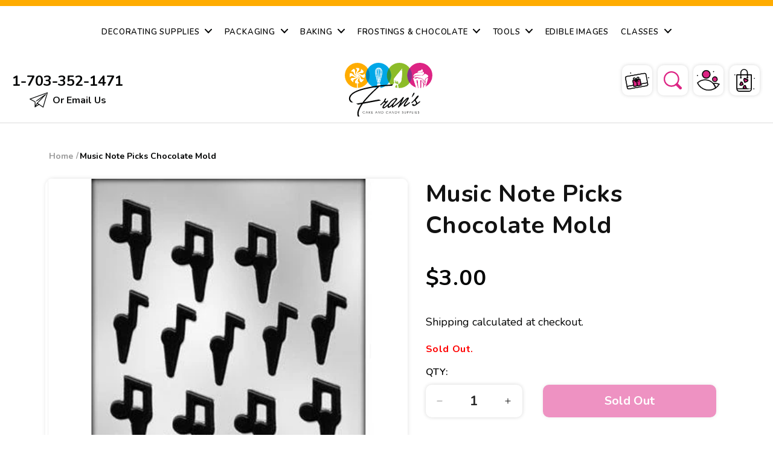

--- FILE ---
content_type: text/html; charset=utf-8
request_url: https://franscakeandcandy.com/products/musicnotepickschocolatemold
body_size: 79434
content:
<!doctype html>
<html class="js" lang="en">
  <head>
    <meta charset="utf-8">
    <meta http-equiv="X-UA-Compatible" content="IE=edge">
    <meta name="viewport" content="width=device-width,initial-scale=1">
    <meta name="theme-color" content="">
    <link rel="canonical" href="https://franscakeandcandy.com/products/musicnotepickschocolatemold"><link rel="icon" type="image/png" href="//franscakeandcandy.com/cdn/shop/files/fav_32x32_924b9e68-0be3-44ab-8a98-361cc2af296a.jpg?crop=center&height=32&v=1747723229&width=32"><link rel="preconnect" href="https://fonts.shopifycdn.com" crossorigin><title>
      Music Note Picks Chocolate Mold
 &ndash; Frans Cake and Candy</title>

    
      <meta name="description" content="Each Music Note pick is 1⅛&quot; x 2⅛&quot; x ⅛&quot; 16 cavities per mold. Some of our Chocopicks are fragile and must be lifted out carefully. Fill mold cavities generously for a strong pick. Suitable for chocolate, soap making, plaster and concrete crafting. NOT DISHWASHER SAFE Do not use for hard candy or other hot ingredients. F">
    

    

<meta property="og:site_name" content="Frans Cake and Candy">
<meta property="og:url" content="https://franscakeandcandy.com/products/musicnotepickschocolatemold">
<meta property="og:title" content="Music Note Picks Chocolate Mold">
<meta property="og:type" content="product">
<meta property="og:description" content="Each Music Note pick is 1⅛&quot; x 2⅛&quot; x ⅛&quot; 16 cavities per mold. Some of our Chocopicks are fragile and must be lifted out carefully. Fill mold cavities generously for a strong pick. Suitable for chocolate, soap making, plaster and concrete crafting. NOT DISHWASHER SAFE Do not use for hard candy or other hot ingredients. F"><meta property="og:image" content="http://franscakeandcandy.com/cdn/shop/products/df970817802d72db052478310c20e1822d7dffe0.jpg?v=1568571265">
  <meta property="og:image:secure_url" content="https://franscakeandcandy.com/cdn/shop/products/df970817802d72db052478310c20e1822d7dffe0.jpg?v=1568571265">
  <meta property="og:image:width" content="400">
  <meta property="og:image:height" content="400"><meta property="og:price:amount" content="3.00">
  <meta property="og:price:currency" content="USD"><meta name="twitter:card" content="summary_large_image">
<meta name="twitter:title" content="Music Note Picks Chocolate Mold">
<meta name="twitter:description" content="Each Music Note pick is 1⅛&quot; x 2⅛&quot; x ⅛&quot; 16 cavities per mold. Some of our Chocopicks are fragile and must be lifted out carefully. Fill mold cavities generously for a strong pick. Suitable for chocolate, soap making, plaster and concrete crafting. NOT DISHWASHER SAFE Do not use for hard candy or other hot ingredients. F">


    <script src="//franscakeandcandy.com/cdn/shop/t/19/assets/constants.js?v=132983761750457495441747719337" defer="defer"></script>
    <script src="//franscakeandcandy.com/cdn/shop/t/19/assets/pubsub.js?v=25310214064522200911747719340" defer="defer"></script>
    <script src="//franscakeandcandy.com/cdn/shop/t/19/assets/global.js?v=167980844517920726331747719338" defer="defer"></script>

    
    <script src="//franscakeandcandy.com/cdn/shop/t/19/assets/search-form.js?v=133129549252120666541747719340" defer="defer"></script><script>window.performance && window.performance.mark && window.performance.mark('shopify.content_for_header.start');</script><meta name="google-site-verification" content="S1gILMlu1AvmuF_SdJvUo8TKk16zODHfMdsjnw7iKbY">
<meta id="shopify-digital-wallet" name="shopify-digital-wallet" content="/25670908/digital_wallets/dialog">
<meta name="shopify-checkout-api-token" content="ca5f868948131546d08a33d0bb558015">
<meta id="in-context-paypal-metadata" data-shop-id="25670908" data-venmo-supported="false" data-environment="production" data-locale="en_US" data-paypal-v4="true" data-currency="USD">
<link rel="alternate" type="application/json+oembed" href="https://franscakeandcandy.com/products/musicnotepickschocolatemold.oembed">
<script async="async" src="/checkouts/internal/preloads.js?locale=en-US"></script>
<link rel="preconnect" href="https://shop.app" crossorigin="anonymous">
<script async="async" src="https://shop.app/checkouts/internal/preloads.js?locale=en-US&shop_id=25670908" crossorigin="anonymous"></script>
<script id="apple-pay-shop-capabilities" type="application/json">{"shopId":25670908,"countryCode":"US","currencyCode":"USD","merchantCapabilities":["supports3DS"],"merchantId":"gid:\/\/shopify\/Shop\/25670908","merchantName":"Frans Cake and Candy","requiredBillingContactFields":["postalAddress","email"],"requiredShippingContactFields":["postalAddress","email"],"shippingType":"shipping","supportedNetworks":["visa","masterCard","amex","discover","elo","jcb"],"total":{"type":"pending","label":"Frans Cake and Candy","amount":"1.00"},"shopifyPaymentsEnabled":true,"supportsSubscriptions":true}</script>
<script id="shopify-features" type="application/json">{"accessToken":"ca5f868948131546d08a33d0bb558015","betas":["rich-media-storefront-analytics"],"domain":"franscakeandcandy.com","predictiveSearch":true,"shopId":25670908,"locale":"en"}</script>
<script>var Shopify = Shopify || {};
Shopify.shop = "www-franscakeandcandy-com.myshopify.com";
Shopify.locale = "en";
Shopify.currency = {"active":"USD","rate":"1.0"};
Shopify.country = "US";
Shopify.theme = {"name":"Frans cake and candy","id":178690130194,"schema_name":"Dawn","schema_version":"15.3.0","theme_store_id":null,"role":"main"};
Shopify.theme.handle = "null";
Shopify.theme.style = {"id":null,"handle":null};
Shopify.cdnHost = "franscakeandcandy.com/cdn";
Shopify.routes = Shopify.routes || {};
Shopify.routes.root = "/";</script>
<script type="module">!function(o){(o.Shopify=o.Shopify||{}).modules=!0}(window);</script>
<script>!function(o){function n(){var o=[];function n(){o.push(Array.prototype.slice.apply(arguments))}return n.q=o,n}var t=o.Shopify=o.Shopify||{};t.loadFeatures=n(),t.autoloadFeatures=n()}(window);</script>
<script>
  window.ShopifyPay = window.ShopifyPay || {};
  window.ShopifyPay.apiHost = "shop.app\/pay";
  window.ShopifyPay.redirectState = null;
</script>
<script id="shop-js-analytics" type="application/json">{"pageType":"product"}</script>
<script defer="defer" async type="module" src="//franscakeandcandy.com/cdn/shopifycloud/shop-js/modules/v2/client.init-shop-cart-sync_BdyHc3Nr.en.esm.js"></script>
<script defer="defer" async type="module" src="//franscakeandcandy.com/cdn/shopifycloud/shop-js/modules/v2/chunk.common_Daul8nwZ.esm.js"></script>
<script type="module">
  await import("//franscakeandcandy.com/cdn/shopifycloud/shop-js/modules/v2/client.init-shop-cart-sync_BdyHc3Nr.en.esm.js");
await import("//franscakeandcandy.com/cdn/shopifycloud/shop-js/modules/v2/chunk.common_Daul8nwZ.esm.js");

  window.Shopify.SignInWithShop?.initShopCartSync?.({"fedCMEnabled":true,"windoidEnabled":true});

</script>
<script>
  window.Shopify = window.Shopify || {};
  if (!window.Shopify.featureAssets) window.Shopify.featureAssets = {};
  window.Shopify.featureAssets['shop-js'] = {"shop-cart-sync":["modules/v2/client.shop-cart-sync_QYOiDySF.en.esm.js","modules/v2/chunk.common_Daul8nwZ.esm.js"],"init-fed-cm":["modules/v2/client.init-fed-cm_DchLp9rc.en.esm.js","modules/v2/chunk.common_Daul8nwZ.esm.js"],"shop-button":["modules/v2/client.shop-button_OV7bAJc5.en.esm.js","modules/v2/chunk.common_Daul8nwZ.esm.js"],"init-windoid":["modules/v2/client.init-windoid_DwxFKQ8e.en.esm.js","modules/v2/chunk.common_Daul8nwZ.esm.js"],"shop-cash-offers":["modules/v2/client.shop-cash-offers_DWtL6Bq3.en.esm.js","modules/v2/chunk.common_Daul8nwZ.esm.js","modules/v2/chunk.modal_CQq8HTM6.esm.js"],"shop-toast-manager":["modules/v2/client.shop-toast-manager_CX9r1SjA.en.esm.js","modules/v2/chunk.common_Daul8nwZ.esm.js"],"init-shop-email-lookup-coordinator":["modules/v2/client.init-shop-email-lookup-coordinator_UhKnw74l.en.esm.js","modules/v2/chunk.common_Daul8nwZ.esm.js"],"pay-button":["modules/v2/client.pay-button_DzxNnLDY.en.esm.js","modules/v2/chunk.common_Daul8nwZ.esm.js"],"avatar":["modules/v2/client.avatar_BTnouDA3.en.esm.js"],"init-shop-cart-sync":["modules/v2/client.init-shop-cart-sync_BdyHc3Nr.en.esm.js","modules/v2/chunk.common_Daul8nwZ.esm.js"],"shop-login-button":["modules/v2/client.shop-login-button_D8B466_1.en.esm.js","modules/v2/chunk.common_Daul8nwZ.esm.js","modules/v2/chunk.modal_CQq8HTM6.esm.js"],"init-customer-accounts-sign-up":["modules/v2/client.init-customer-accounts-sign-up_C8fpPm4i.en.esm.js","modules/v2/client.shop-login-button_D8B466_1.en.esm.js","modules/v2/chunk.common_Daul8nwZ.esm.js","modules/v2/chunk.modal_CQq8HTM6.esm.js"],"init-shop-for-new-customer-accounts":["modules/v2/client.init-shop-for-new-customer-accounts_CVTO0Ztu.en.esm.js","modules/v2/client.shop-login-button_D8B466_1.en.esm.js","modules/v2/chunk.common_Daul8nwZ.esm.js","modules/v2/chunk.modal_CQq8HTM6.esm.js"],"init-customer-accounts":["modules/v2/client.init-customer-accounts_dRgKMfrE.en.esm.js","modules/v2/client.shop-login-button_D8B466_1.en.esm.js","modules/v2/chunk.common_Daul8nwZ.esm.js","modules/v2/chunk.modal_CQq8HTM6.esm.js"],"shop-follow-button":["modules/v2/client.shop-follow-button_CkZpjEct.en.esm.js","modules/v2/chunk.common_Daul8nwZ.esm.js","modules/v2/chunk.modal_CQq8HTM6.esm.js"],"lead-capture":["modules/v2/client.lead-capture_BntHBhfp.en.esm.js","modules/v2/chunk.common_Daul8nwZ.esm.js","modules/v2/chunk.modal_CQq8HTM6.esm.js"],"checkout-modal":["modules/v2/client.checkout-modal_CfxcYbTm.en.esm.js","modules/v2/chunk.common_Daul8nwZ.esm.js","modules/v2/chunk.modal_CQq8HTM6.esm.js"],"shop-login":["modules/v2/client.shop-login_Da4GZ2H6.en.esm.js","modules/v2/chunk.common_Daul8nwZ.esm.js","modules/v2/chunk.modal_CQq8HTM6.esm.js"],"payment-terms":["modules/v2/client.payment-terms_MV4M3zvL.en.esm.js","modules/v2/chunk.common_Daul8nwZ.esm.js","modules/v2/chunk.modal_CQq8HTM6.esm.js"]};
</script>
<script>(function() {
  var isLoaded = false;
  function asyncLoad() {
    if (isLoaded) return;
    isLoaded = true;
    var urls = ["https:\/\/inffuse.eventscalendar.co\/plugins\/shopify\/loader.js?app=calendar\u0026shop=www-franscakeandcandy-com.myshopify.com\u0026shop=www-franscakeandcandy-com.myshopify.com","\/\/backinstock.useamp.com\/widget\/65250_1767158846.js?category=bis\u0026v=6\u0026shop=www-franscakeandcandy-com.myshopify.com"];
    for (var i = 0; i < urls.length; i++) {
      var s = document.createElement('script');
      s.type = 'text/javascript';
      s.async = true;
      s.src = urls[i];
      var x = document.getElementsByTagName('script')[0];
      x.parentNode.insertBefore(s, x);
    }
  };
  if(window.attachEvent) {
    window.attachEvent('onload', asyncLoad);
  } else {
    window.addEventListener('load', asyncLoad, false);
  }
})();</script>
<script id="__st">var __st={"a":25670908,"offset":-18000,"reqid":"c19024fd-b137-4386-9a88-e26f2000fda0-1768980520","pageurl":"franscakeandcandy.com\/products\/musicnotepickschocolatemold","u":"70da81f068d9","p":"product","rtyp":"product","rid":3961619939370};</script>
<script>window.ShopifyPaypalV4VisibilityTracking = true;</script>
<script id="captcha-bootstrap">!function(){'use strict';const t='contact',e='account',n='new_comment',o=[[t,t],['blogs',n],['comments',n],[t,'customer']],c=[[e,'customer_login'],[e,'guest_login'],[e,'recover_customer_password'],[e,'create_customer']],r=t=>t.map((([t,e])=>`form[action*='/${t}']:not([data-nocaptcha='true']) input[name='form_type'][value='${e}']`)).join(','),a=t=>()=>t?[...document.querySelectorAll(t)].map((t=>t.form)):[];function s(){const t=[...o],e=r(t);return a(e)}const i='password',u='form_key',d=['recaptcha-v3-token','g-recaptcha-response','h-captcha-response',i],f=()=>{try{return window.sessionStorage}catch{return}},m='__shopify_v',_=t=>t.elements[u];function p(t,e,n=!1){try{const o=window.sessionStorage,c=JSON.parse(o.getItem(e)),{data:r}=function(t){const{data:e,action:n}=t;return t[m]||n?{data:e,action:n}:{data:t,action:n}}(c);for(const[e,n]of Object.entries(r))t.elements[e]&&(t.elements[e].value=n);n&&o.removeItem(e)}catch(o){console.error('form repopulation failed',{error:o})}}const l='form_type',E='cptcha';function T(t){t.dataset[E]=!0}const w=window,h=w.document,L='Shopify',v='ce_forms',y='captcha';let A=!1;((t,e)=>{const n=(g='f06e6c50-85a8-45c8-87d0-21a2b65856fe',I='https://cdn.shopify.com/shopifycloud/storefront-forms-hcaptcha/ce_storefront_forms_captcha_hcaptcha.v1.5.2.iife.js',D={infoText:'Protected by hCaptcha',privacyText:'Privacy',termsText:'Terms'},(t,e,n)=>{const o=w[L][v],c=o.bindForm;if(c)return c(t,g,e,D).then(n);var r;o.q.push([[t,g,e,D],n]),r=I,A||(h.body.append(Object.assign(h.createElement('script'),{id:'captcha-provider',async:!0,src:r})),A=!0)});var g,I,D;w[L]=w[L]||{},w[L][v]=w[L][v]||{},w[L][v].q=[],w[L][y]=w[L][y]||{},w[L][y].protect=function(t,e){n(t,void 0,e),T(t)},Object.freeze(w[L][y]),function(t,e,n,w,h,L){const[v,y,A,g]=function(t,e,n){const i=e?o:[],u=t?c:[],d=[...i,...u],f=r(d),m=r(i),_=r(d.filter((([t,e])=>n.includes(e))));return[a(f),a(m),a(_),s()]}(w,h,L),I=t=>{const e=t.target;return e instanceof HTMLFormElement?e:e&&e.form},D=t=>v().includes(t);t.addEventListener('submit',(t=>{const e=I(t);if(!e)return;const n=D(e)&&!e.dataset.hcaptchaBound&&!e.dataset.recaptchaBound,o=_(e),c=g().includes(e)&&(!o||!o.value);(n||c)&&t.preventDefault(),c&&!n&&(function(t){try{if(!f())return;!function(t){const e=f();if(!e)return;const n=_(t);if(!n)return;const o=n.value;o&&e.removeItem(o)}(t);const e=Array.from(Array(32),(()=>Math.random().toString(36)[2])).join('');!function(t,e){_(t)||t.append(Object.assign(document.createElement('input'),{type:'hidden',name:u})),t.elements[u].value=e}(t,e),function(t,e){const n=f();if(!n)return;const o=[...t.querySelectorAll(`input[type='${i}']`)].map((({name:t})=>t)),c=[...d,...o],r={};for(const[a,s]of new FormData(t).entries())c.includes(a)||(r[a]=s);n.setItem(e,JSON.stringify({[m]:1,action:t.action,data:r}))}(t,e)}catch(e){console.error('failed to persist form',e)}}(e),e.submit())}));const S=(t,e)=>{t&&!t.dataset[E]&&(n(t,e.some((e=>e===t))),T(t))};for(const o of['focusin','change'])t.addEventListener(o,(t=>{const e=I(t);D(e)&&S(e,y())}));const B=e.get('form_key'),M=e.get(l),P=B&&M;t.addEventListener('DOMContentLoaded',(()=>{const t=y();if(P)for(const e of t)e.elements[l].value===M&&p(e,B);[...new Set([...A(),...v().filter((t=>'true'===t.dataset.shopifyCaptcha))])].forEach((e=>S(e,t)))}))}(h,new URLSearchParams(w.location.search),n,t,e,['guest_login'])})(!0,!0)}();</script>
<script integrity="sha256-4kQ18oKyAcykRKYeNunJcIwy7WH5gtpwJnB7kiuLZ1E=" data-source-attribution="shopify.loadfeatures" defer="defer" src="//franscakeandcandy.com/cdn/shopifycloud/storefront/assets/storefront/load_feature-a0a9edcb.js" crossorigin="anonymous"></script>
<script crossorigin="anonymous" defer="defer" src="//franscakeandcandy.com/cdn/shopifycloud/storefront/assets/shopify_pay/storefront-65b4c6d7.js?v=20250812"></script>
<script data-source-attribution="shopify.dynamic_checkout.dynamic.init">var Shopify=Shopify||{};Shopify.PaymentButton=Shopify.PaymentButton||{isStorefrontPortableWallets:!0,init:function(){window.Shopify.PaymentButton.init=function(){};var t=document.createElement("script");t.src="https://franscakeandcandy.com/cdn/shopifycloud/portable-wallets/latest/portable-wallets.en.js",t.type="module",document.head.appendChild(t)}};
</script>
<script data-source-attribution="shopify.dynamic_checkout.buyer_consent">
  function portableWalletsHideBuyerConsent(e){var t=document.getElementById("shopify-buyer-consent"),n=document.getElementById("shopify-subscription-policy-button");t&&n&&(t.classList.add("hidden"),t.setAttribute("aria-hidden","true"),n.removeEventListener("click",e))}function portableWalletsShowBuyerConsent(e){var t=document.getElementById("shopify-buyer-consent"),n=document.getElementById("shopify-subscription-policy-button");t&&n&&(t.classList.remove("hidden"),t.removeAttribute("aria-hidden"),n.addEventListener("click",e))}window.Shopify?.PaymentButton&&(window.Shopify.PaymentButton.hideBuyerConsent=portableWalletsHideBuyerConsent,window.Shopify.PaymentButton.showBuyerConsent=portableWalletsShowBuyerConsent);
</script>
<script data-source-attribution="shopify.dynamic_checkout.cart.bootstrap">document.addEventListener("DOMContentLoaded",(function(){function t(){return document.querySelector("shopify-accelerated-checkout-cart, shopify-accelerated-checkout")}if(t())Shopify.PaymentButton.init();else{new MutationObserver((function(e,n){t()&&(Shopify.PaymentButton.init(),n.disconnect())})).observe(document.body,{childList:!0,subtree:!0})}}));
</script>
<link id="shopify-accelerated-checkout-styles" rel="stylesheet" media="screen" href="https://franscakeandcandy.com/cdn/shopifycloud/portable-wallets/latest/accelerated-checkout-backwards-compat.css" crossorigin="anonymous">
<style id="shopify-accelerated-checkout-cart">
        #shopify-buyer-consent {
  margin-top: 1em;
  display: inline-block;
  width: 100%;
}

#shopify-buyer-consent.hidden {
  display: none;
}

#shopify-subscription-policy-button {
  background: none;
  border: none;
  padding: 0;
  text-decoration: underline;
  font-size: inherit;
  cursor: pointer;
}

#shopify-subscription-policy-button::before {
  box-shadow: none;
}

      </style>
<script id="sections-script" data-sections="product-recommendations,header" defer="defer" src="//franscakeandcandy.com/cdn/shop/t/19/compiled_assets/scripts.js?v=2112"></script>
<script>window.performance && window.performance.mark && window.performance.mark('shopify.content_for_header.end');</script>


    <style data-shopify>
      @font-face {
  font-family: Nunito;
  font-weight: 400;
  font-style: normal;
  font-display: swap;
  src: url("//franscakeandcandy.com/cdn/fonts/nunito/nunito_n4.fc49103dc396b42cae9460289072d384b6c6eb63.woff2") format("woff2"),
       url("//franscakeandcandy.com/cdn/fonts/nunito/nunito_n4.5d26d13beeac3116db2479e64986cdeea4c8fbdd.woff") format("woff");
}

      @font-face {
  font-family: Nunito;
  font-weight: 700;
  font-style: normal;
  font-display: swap;
  src: url("//franscakeandcandy.com/cdn/fonts/nunito/nunito_n7.37cf9b8cf43b3322f7e6e13ad2aad62ab5dc9109.woff2") format("woff2"),
       url("//franscakeandcandy.com/cdn/fonts/nunito/nunito_n7.45cfcfadc6630011252d54d5f5a2c7c98f60d5de.woff") format("woff");
}

      @font-face {
  font-family: Nunito;
  font-weight: 400;
  font-style: italic;
  font-display: swap;
  src: url("//franscakeandcandy.com/cdn/fonts/nunito/nunito_i4.fd53bf99043ab6c570187ed42d1b49192135de96.woff2") format("woff2"),
       url("//franscakeandcandy.com/cdn/fonts/nunito/nunito_i4.cb3876a003a73aaae5363bb3e3e99d45ec598cc6.woff") format("woff");
}

      @font-face {
  font-family: Nunito;
  font-weight: 700;
  font-style: italic;
  font-display: swap;
  src: url("//franscakeandcandy.com/cdn/fonts/nunito/nunito_i7.3f8ba2027bc9ceb1b1764ecab15bae73f86c4632.woff2") format("woff2"),
       url("//franscakeandcandy.com/cdn/fonts/nunito/nunito_i7.82bfb5f86ec77ada3c9f660da22064c2e46e1469.woff") format("woff");
}

      @font-face {
  font-family: Nunito;
  font-weight: 700;
  font-style: normal;
  font-display: swap;
  src: url("//franscakeandcandy.com/cdn/fonts/nunito/nunito_n7.37cf9b8cf43b3322f7e6e13ad2aad62ab5dc9109.woff2") format("woff2"),
       url("//franscakeandcandy.com/cdn/fonts/nunito/nunito_n7.45cfcfadc6630011252d54d5f5a2c7c98f60d5de.woff") format("woff");
}


      
        :root,
        .color-scheme-1 {
          --color-background: 255,255,255;
        
          --gradient-background: #ffffff;
        

        

        --color-foreground: 18,18,18;
        --color-background-contrast: 191,191,191;
        --color-shadow: 18,18,18;
        --color-button: 18,18,18;
        --color-button-text: 255,255,255;
        --color-secondary-button: 255,255,255;
        --color-secondary-button-text: 18,18,18;
        --color-link: 18,18,18;
        --color-badge-foreground: 18,18,18;
        --color-badge-background: 255,255,255;
        --color-badge-border: 18,18,18;
        --payment-terms-background-color: rgb(255 255 255);
      }
      
        
        .color-scheme-2 {
          --color-background: 243,243,243;
        
          --gradient-background: #f3f3f3;
        

        

        --color-foreground: 18,18,18;
        --color-background-contrast: 179,179,179;
        --color-shadow: 18,18,18;
        --color-button: 18,18,18;
        --color-button-text: 243,243,243;
        --color-secondary-button: 243,243,243;
        --color-secondary-button-text: 18,18,18;
        --color-link: 18,18,18;
        --color-badge-foreground: 18,18,18;
        --color-badge-background: 243,243,243;
        --color-badge-border: 18,18,18;
        --payment-terms-background-color: rgb(243 243 243);
      }
      
        
        .color-scheme-3 {
          --color-background: 36,40,51;
        
          --gradient-background: #242833;
        

        

        --color-foreground: 255,255,255;
        --color-background-contrast: 47,52,66;
        --color-shadow: 18,18,18;
        --color-button: 255,255,255;
        --color-button-text: 0,0,0;
        --color-secondary-button: 36,40,51;
        --color-secondary-button-text: 255,255,255;
        --color-link: 255,255,255;
        --color-badge-foreground: 255,255,255;
        --color-badge-background: 36,40,51;
        --color-badge-border: 255,255,255;
        --payment-terms-background-color: rgb(36 40 51);
      }
      
        
        .color-scheme-4 {
          --color-background: 18,18,18;
        
          --gradient-background: #121212;
        

        

        --color-foreground: 255,255,255;
        --color-background-contrast: 146,146,146;
        --color-shadow: 18,18,18;
        --color-button: 255,255,255;
        --color-button-text: 18,18,18;
        --color-secondary-button: 18,18,18;
        --color-secondary-button-text: 255,255,255;
        --color-link: 255,255,255;
        --color-badge-foreground: 255,255,255;
        --color-badge-background: 18,18,18;
        --color-badge-border: 255,255,255;
        --payment-terms-background-color: rgb(18 18 18);
      }
      
        
        .color-scheme-5 {
          --color-background: 51,79,180;
        
          --gradient-background: #334fb4;
        

        

        --color-foreground: 255,255,255;
        --color-background-contrast: 23,35,81;
        --color-shadow: 18,18,18;
        --color-button: 255,255,255;
        --color-button-text: 51,79,180;
        --color-secondary-button: 51,79,180;
        --color-secondary-button-text: 255,255,255;
        --color-link: 255,255,255;
        --color-badge-foreground: 255,255,255;
        --color-badge-background: 51,79,180;
        --color-badge-border: 255,255,255;
        --payment-terms-background-color: rgb(51 79 180);
      }
      
        
        .color-scheme-83854f7c-6300-47c2-a63e-a08cca2861bc {
          --color-background: 255,255,255;
        
          --gradient-background: #ffffff;
        

        

        --color-foreground: 18,18,18;
        --color-background-contrast: 191,191,191;
        --color-shadow: 18,18,18;
        --color-button: 221,36,132;
        --color-button-text: 255,255,255;
        --color-secondary-button: 255,255,255;
        --color-secondary-button-text: 18,18,18;
        --color-link: 18,18,18;
        --color-badge-foreground: 18,18,18;
        --color-badge-background: 255,255,255;
        --color-badge-border: 18,18,18;
        --payment-terms-background-color: rgb(255 255 255);
      }
      

      body, .color-scheme-1, .color-scheme-2, .color-scheme-3, .color-scheme-4, .color-scheme-5, .color-scheme-83854f7c-6300-47c2-a63e-a08cca2861bc {
        color: rgba(var(--color-foreground), 0.75);
        background-color: rgb(var(--color-background));
      }

      :root {
        --font-body-family: Nunito, sans-serif;
        --font-body-style: normal;
        --font-body-weight: 400;
        --font-body-weight-bold: 700;

        --font-heading-family: Nunito, sans-serif;
        --font-heading-style: normal;
        --font-heading-weight: 700;

        --font-body-scale: 1.0;
        --font-heading-scale: 1.0;

        --media-padding: px;
        --media-border-opacity: 0.05;
        --media-border-width: 1px;
        --media-radius: 0px;
        --media-shadow-opacity: 0.0;
        --media-shadow-horizontal-offset: 0px;
        --media-shadow-vertical-offset: 0px;
        --media-shadow-blur-radius: 5px;
        --media-shadow-visible: 0;

        --page-width: 130rem;
        --page-width-margin: 0rem;

        --product-card-image-padding: 0.0rem;
        --product-card-corner-radius: 0.0rem;
        --product-card-text-alignment: left;
        --product-card-border-width: 0.0rem;
        --product-card-border-opacity: 0.1;
        --product-card-shadow-opacity: 0.0;
        --product-card-shadow-visible: 0;
        --product-card-shadow-horizontal-offset: 0.0rem;
        --product-card-shadow-vertical-offset: 0.4rem;
        --product-card-shadow-blur-radius: 0.5rem;

        --collection-card-image-padding: 0.0rem;
        --collection-card-corner-radius: 0.0rem;
        --collection-card-text-alignment: left;
        --collection-card-border-width: 0.0rem;
        --collection-card-border-opacity: 0.1;
        --collection-card-shadow-opacity: 0.0;
        --collection-card-shadow-visible: 0;
        --collection-card-shadow-horizontal-offset: 0.0rem;
        --collection-card-shadow-vertical-offset: 0.4rem;
        --collection-card-shadow-blur-radius: 0.5rem;

        --blog-card-image-padding: 0.0rem;
        --blog-card-corner-radius: 0.0rem;
        --blog-card-text-alignment: left;
        --blog-card-border-width: 0.0rem;
        --blog-card-border-opacity: 0.1;
        --blog-card-shadow-opacity: 0.0;
        --blog-card-shadow-visible: 0;
        --blog-card-shadow-horizontal-offset: 0.0rem;
        --blog-card-shadow-vertical-offset: 0.4rem;
        --blog-card-shadow-blur-radius: 0.5rem;

        --badge-corner-radius: 4.0rem;

        --popup-border-width: 1px;
        --popup-border-opacity: 0.1;
        --popup-corner-radius: 0px;
        --popup-shadow-opacity: 0.05;
        --popup-shadow-horizontal-offset: 0px;
        --popup-shadow-vertical-offset: 4px;
        --popup-shadow-blur-radius: 5px;

        --drawer-border-width: 1px;
        --drawer-border-opacity: 0.1;
        --drawer-shadow-opacity: 0.0;
        --drawer-shadow-horizontal-offset: 0px;
        --drawer-shadow-vertical-offset: 4px;
        --drawer-shadow-blur-radius: 5px;

        --spacing-sections-desktop: 0px;
        --spacing-sections-mobile: 0px;

        --grid-desktop-vertical-spacing: 8px;
        --grid-desktop-horizontal-spacing: 8px;
        --grid-mobile-vertical-spacing: 4px;
        --grid-mobile-horizontal-spacing: 4px;

        --text-boxes-border-opacity: 0.1;
        --text-boxes-border-width: 0px;
        --text-boxes-radius: 0px;
        --text-boxes-shadow-opacity: 0.0;
        --text-boxes-shadow-visible: 0;
        --text-boxes-shadow-horizontal-offset: 0px;
        --text-boxes-shadow-vertical-offset: 4px;
        --text-boxes-shadow-blur-radius: 5px;

        --buttons-radius: 0px;
        --buttons-radius-outset: 0px;
        --buttons-border-width: 1px;
        --buttons-border-opacity: 1.0;
        --buttons-shadow-opacity: 0.0;
        --buttons-shadow-visible: 0;
        --buttons-shadow-horizontal-offset: 0px;
        --buttons-shadow-vertical-offset: 4px;
        --buttons-shadow-blur-radius: 5px;
        --buttons-border-offset: 0px;

        --inputs-radius: 0px;
        --inputs-border-width: 1px;
        --inputs-border-opacity: 0.55;
        --inputs-shadow-opacity: 0.0;
        --inputs-shadow-horizontal-offset: 0px;
        --inputs-margin-offset: 0px;
        --inputs-shadow-vertical-offset: 4px;
        --inputs-shadow-blur-radius: 5px;
        --inputs-radius-outset: 0px;

        --variant-pills-radius: 40px;
        --variant-pills-border-width: 1px;
        --variant-pills-border-opacity: 0.55;
        --variant-pills-shadow-opacity: 0.0;
        --variant-pills-shadow-horizontal-offset: 0px;
        --variant-pills-shadow-vertical-offset: 4px;
        --variant-pills-shadow-blur-radius: 5px;
      }

      *,
      *::before,
      *::after {
        box-sizing: inherit;
      }

      html {
        box-sizing: border-box;
        font-size: calc(var(--font-body-scale) * 62.5%);
        height: 100%;
      }

      body {
        display: grid;
        grid-template-rows: auto auto 1fr auto;
        grid-template-columns: 100%;
        min-height: 100%;
        margin: 0;
        font-size: 1.5rem;
        letter-spacing: 0.06rem;
        line-height: calc(1 + 0.8 / var(--font-body-scale));
        font-family: var(--font-body-family);
        font-style: var(--font-body-style);
        font-weight: var(--font-body-weight);
      }

      @media screen and (min-width: 750px) {
        body {
          font-size: 1.6rem;
        }
      }
    </style>
  
    
    <script src="https://cdn-widgetsrepository.yotpo.com/v1/loader/f2LtiWjc6EdjLQS5IIZl1164Z4jrDod3MY3Sbc1G" async></script>
        <!-- Quick View Code     -->
        <link href="//cdnjs.cloudflare.com/ajax/libs/fancybox/2.1.5/jquery.fancybox.min.css" rel="stylesheet" type="text/css" media="all" />
        <link href="//franscakeandcandy.com/cdn/shop/t/19/assets/quickview.css?v=129420871546546604191747719340" rel="stylesheet" type="text/css" media="all" />
     <script>
      
      var content = "\u003cdiv class=\"qv-product-images\" style=\"opacity: 0\"\u003e\u003c\/div\u003e\n\u003cdiv class=\"qv-content\"\u003e\n  \u003cdiv class=\"holder\"\u003e\n    \u003ch3 class=\"qv-product-title\"\u003e\u003c\/h3\u003e\n    \u003ch4 class=\"qv-product-type\"\u003e\u003c\/h4\u003e\n    \u003ch5 class=\"qv-product-price\"\u003e\u003c\/h5\u003e\n    \u003cdiv class=\"qv-product-inventory\"\u003e\u003cstrong\u003e\u003c\/strong\u003e\u003c\/div\u003e\n    \n    \u003ch5 class=\"qv-product-original-price\"\u003e\u003c\/h5\u003e\n    \u003chr \/\u003e\n    \u003cdiv class=\"qv-add-to-cart\"\u003e\n      \u003cdiv class=\"qv-product-options\"\u003e\u003c\/div\u003e\n      \u003cdiv class=\"quantity\"\u003e\n        \u003cspan\u003eQuantity\u003c\/span\u003e\n        \u003cinput type=\"number\" class=\"qv-quantity\" value=\"1\" min=\"1\"\u003e\n      \u003c\/div\u003e\n      \u003cinput type=\"submit\" class=\"qv-add-button\" value=\"Add to Cart\"\u003e\n       \u003ca class=\"custom-buy-now-btn button\"\u003eBuy Now\u003c\/a\u003e\n      \u003cdiv class=\"qv-add-to-cart-response\"\u003e\u003c\/div\u003e\n    \u003c\/div\u003e\n    \u003cdiv class=\"qv-product-description\"\u003e\u003c\/div\u003e\n  \u003c\/div\u003e\n  \u003ca class=\"view-product\" href=\"\"\u003e\u003cspan\u003eView Full Product Details\u003c\/span\u003e\u003c\/a\u003e\n\u003c\/div\u003e\n";
    </script>   
<!-- End Quick View Code     -->  
    <link href="//franscakeandcandy.com/cdn/shop/t/19/assets/base.css?v=148743466387941095471747724187" rel="stylesheet" type="text/css" media="all" />
     <link href="//franscakeandcandy.com/cdn/shop/t/19/assets/custom.css?v=183562408712640695191747845398" rel="stylesheet" type="text/css" media="all" />
    <link rel="stylesheet" href="//franscakeandcandy.com/cdn/shop/t/19/assets/component-cart-items.css?v=123238115697927560811747719337" media="print" onload="this.media='all'"><link href="//franscakeandcandy.com/cdn/shop/t/19/assets/slick.css?v=99639561323254153231747719341" rel="stylesheet" type="text/css" media="all" />

      <link rel="preload" as="font" href="//franscakeandcandy.com/cdn/fonts/nunito/nunito_n4.fc49103dc396b42cae9460289072d384b6c6eb63.woff2" type="font/woff2" crossorigin>
      

      <link rel="preload" as="font" href="//franscakeandcandy.com/cdn/fonts/nunito/nunito_n7.37cf9b8cf43b3322f7e6e13ad2aad62ab5dc9109.woff2" type="font/woff2" crossorigin>
      
<link href="//franscakeandcandy.com/cdn/shop/t/19/assets/component-localization-form.css?v=170315343355214948141747719337" rel="stylesheet" type="text/css" media="all" />
      <script src="//franscakeandcandy.com/cdn/shop/t/19/assets/localization-form.js?v=144176611646395275351747719339" defer="defer"></script><link
        rel="stylesheet"
        href="//franscakeandcandy.com/cdn/shop/t/19/assets/component-predictive-search.css?v=128193680015414304741747733300"
        media="print"
        onload="this.media='all'"
      ><script>
      if (Shopify.designMode) {
        document.documentElement.classList.add('shopify-design-mode');
      }
    </script> 
     <script src="//franscakeandcandy.com/cdn/shop/t/19/assets/jquery.min.js?v=60938658743091704111747719339" ></script>
    <script src="//franscakeandcandy.com/cdn/shop/t/19/assets/slick.js?v=35915215796003984031747719341" ></script>
<!--Qucik View Script      -->
    <script src="//franscakeandcandy.com/cdn/shop/t/19/assets/quickview.js?v=18780463163818303421747719340" type="text/javascript"></script>
    <script src="//franscakeandcandy.com/cdn/shop/t/19/assets/jquery.fancybox.min.js?v=1352003848703737221747719339" type="text/javascript"></script>
    <link href="//franscakeandcandy.com/cdn/shop/t/19/assets/responsive.css?v=180113952915846527971747752462" rel="stylesheet" type="text/css" media="all" />

    <!-- <script src="https://app.franscakeandcandy.com/assets/js/pop-up/jquery.magnific-popup.min.js" type="text/javascript" ></script> -->
  <!-- BEGIN app block: shopify://apps/zapiet-pickup-delivery/blocks/app-embed/5599aff0-8af1-473a-a372-ecd72a32b4d5 -->









    <style>#storePickupApp {
}</style>




<script type="text/javascript">
    var zapietTranslations = {};

    window.ZapietMethods = {"shipping":{"active":true,"enabled":true,"name":"Shipping","sort":0,"status":{"condition":"price","operator":"morethan","value":0,"enabled":true,"product_conditions":{"enabled":false,"value":"Delivery Only,Pickup Only","enable":false,"property":"tags","hide_button":false}},"button":{"type":"default","default":"https:\/\/zapiet-vapor.s3.amazonaws.com\/uploads\/images\/81623c81-64d4-4bd6-be49-cb474a38b3d8.png","hover":"","active":"https:\/\/zapiet-vapor.s3.amazonaws.com\/uploads\/images\/a529c0e3-e7fd-4459-9a85-7acfec45b27b.png"}},"pickup":{"active":false,"enabled":true,"name":"Pickup","sort":1,"status":{"condition":"price","operator":"morethan","value":0,"enabled":true,"product_conditions":{"enabled":false,"value":"Delivery Only,Shipping Only","enable":false,"property":"tags","hide_button":false}},"button":{"type":"default","default":"https:\/\/zapiet-vapor.s3.amazonaws.com\/uploads\/images\/83109208-abea-4985-9817-0986c60bb873.png","hover":"","active":"https:\/\/zapiet-vapor.s3.amazonaws.com\/uploads\/images\/1cb84237-fa54-47a4-a28b-16ffee97d746.png"}},"delivery":{"active":false,"enabled":false,"name":"Delivery","sort":2,"status":{"condition":"price","operator":"morethan","value":0,"enabled":true,"product_conditions":{"enabled":false,"value":"Pickup Only,Shipping Only","enable":false,"property":"tags","hide_button":false}},"button":{"type":"default","default":"https:\/\/zapiet-vapor.s3.amazonaws.com\/uploads\/images\/dacb4d8b-b76b-4bde-94e2-459a8ae382c6.png","hover":"","active":"https:\/\/zapiet-vapor.s3.amazonaws.com\/uploads\/images\/8790a975-67cb-410a-9f4e-1ad83ef76cfa.png"}}}
    window.ZapietEvent = {
        listen: function(eventKey, callback) {
            if (!this.listeners) {
                this.listeners = [];
            }
            this.listeners.push({
                eventKey: eventKey,
                callback: callback
            });
        },
    };

    

    
        
        var language_settings = {"enable_app":true,"enable_geo_search_for_pickups":false,"pickup_region_filter_enabled":false,"pickup_region_filter_field":null,"currency":"USD","weight_format":"lb","pickup.enable_map":false,"delivery_validation_method":"within_max_radius","base_country_name":"United States","base_country_code":"US","method_display_style":"custom","default_method_display_style":"classic","date_format":"l, F j, Y","time_format":"h:i A","week_day_start":"Sun","pickup_address_format":"<span class=\"name\"><strong>{{company_name}}</strong></span><span class=\"address\">{{address_line_1}}<br>{{city}}, {{postal_code}}</span><span class=\"distance\">{{distance}}</span>{{more_information}}","rates_enabled":true,"payment_customization_enabled":false,"distance_format":"mi","enable_delivery_address_autocompletion":false,"enable_delivery_current_location":false,"enable_pickup_address_autocompletion":false,"pickup_date_picker_enabled":true,"pickup_time_picker_enabled":true,"delivery_note_enabled":false,"delivery_note_required":false,"delivery_date_picker_enabled":false,"delivery_time_picker_enabled":false,"shipping.date_picker_enabled":false,"delivery_validate_cart":false,"pickup_validate_cart":false,"gmak":"","enable_checkout_locale":true,"enable_checkout_url":true,"disable_widget_for_digital_items":true,"disable_widget_for_product_handles":"gift-card","colors":{"widget_active_background_color":null,"widget_active_border_color":null,"widget_active_icon_color":null,"widget_active_text_color":null,"widget_inactive_background_color":null,"widget_inactive_border_color":null,"widget_inactive_icon_color":null,"widget_inactive_text_color":null},"delivery_validator":{"enabled":false,"show_on_page_load":true,"sticky":true},"checkout":{"delivery":{"discount_code":"","prepopulate_shipping_address":true,"preselect_first_available_time":true},"pickup":{"discount_code":null,"prepopulate_shipping_address":true,"customer_phone_required":false,"preselect_first_location":true,"preselect_first_available_time":true},"shipping":{"discount_code":""}},"day_name_attribute_enabled":true,"methods":{"shipping":{"active":true,"enabled":true,"name":"Shipping","sort":0,"status":{"condition":"price","operator":"morethan","value":0,"enabled":true,"product_conditions":{"enabled":false,"value":"Delivery Only,Pickup Only","enable":false,"property":"tags","hide_button":false}},"button":{"type":"default","default":"https://zapiet-vapor.s3.amazonaws.com/uploads/images/81623c81-64d4-4bd6-be49-cb474a38b3d8.png","hover":"","active":"https://zapiet-vapor.s3.amazonaws.com/uploads/images/a529c0e3-e7fd-4459-9a85-7acfec45b27b.png"}},"pickup":{"active":false,"enabled":true,"name":"Pickup","sort":1,"status":{"condition":"price","operator":"morethan","value":0,"enabled":true,"product_conditions":{"enabled":false,"value":"Delivery Only,Shipping Only","enable":false,"property":"tags","hide_button":false}},"button":{"type":"default","default":"https://zapiet-vapor.s3.amazonaws.com/uploads/images/83109208-abea-4985-9817-0986c60bb873.png","hover":"","active":"https://zapiet-vapor.s3.amazonaws.com/uploads/images/1cb84237-fa54-47a4-a28b-16ffee97d746.png"}},"delivery":{"active":false,"enabled":false,"name":"Delivery","sort":2,"status":{"condition":"price","operator":"morethan","value":0,"enabled":true,"product_conditions":{"enabled":false,"value":"Pickup Only,Shipping Only","enable":false,"property":"tags","hide_button":false}},"button":{"type":"default","default":"https://zapiet-vapor.s3.amazonaws.com/uploads/images/dacb4d8b-b76b-4bde-94e2-459a8ae382c6.png","hover":"","active":"https://zapiet-vapor.s3.amazonaws.com/uploads/images/8790a975-67cb-410a-9f4e-1ad83ef76cfa.png"}}},"translations":{"methods":{"shipping":"Shipping","pickup":"Pickups","delivery":"Delivery"},"calendar":{"january":"January","february":"February","march":"March","april":"April","may":"May","june":"June","july":"July","august":"August","september":"September","october":"October","november":"November","december":"December","sunday":"Sun","monday":"Mon","tuesday":"Tue","wednesday":"Wed","thursday":"Thu","friday":"Fri","saturday":"Sat","today":null,"close":null,"labelMonthNext":"Next month","labelMonthPrev":"Previous month","labelMonthSelect":"Select a month","labelYearSelect":"Select a year","and":"and","between":"between"},"pickup":{"checkout_button":"Checkout","location_label":"Choose a location.","could_not_find_location":"Sorry, we could not find your location.","datepicker_label":"Choose a date and time.","datepicker_placeholder":"Choose a date and time.","date_time_output":"{{DATE}} at {{TIME}}","location_placeholder":"Enter your postal code ...","filter_by_region_placeholder":"Filter by region","heading":"Store Pickup","note":null,"max_order_total":"Maximum order value for pickup is $0.00","max_order_weight":"Maximum order weight for pickup is {{ weight }}","min_order_total":"Minimum order value for pickup is $0.00","min_order_weight":"Minimum order weight for pickup is {{ weight }}","more_information":"More information","no_date_time_selected":"Please select a date & time.","no_locations_found":"Sorry, pickup is not available for your selected items.","cart_eligibility_error":"Sorry, pickup is not available for your selected items.","opening_hours":"Opening hours","locations_found":"Please choose a pickup location, date and time:","dates_not_available":"Sorry, your selected items are not currently available for pickup.","checkout_error":"Please select a date and time for pickup.","no_locations_region":"Sorry, pickup is not available in your region.","location_error":"Please select a pickup location.","preselect_first_available_time":"Select a time","method_not_available":"Not available"},"delivery":{"checkout_button":"Checkout","could_not_find_location":"Sorry, we could not find your location.","datepicker_label":"Pick a date and time.","datepicker_placeholder":"Choose a date and time.","date_time_output":"{{DATE}} between {{SLOT_START_TIME}} and {{SLOT_END_TIME}}","delivery_validator_button_label":"Go","delivery_validator_eligible_button_label":"Continue shopping","delivery_validator_eligible_content":"To start shopping just click the button below","delivery_validator_eligible_heading":"Great, we deliver to your area!","delivery_validator_error_button_label":"Continue shopping","delivery_validator_error_content":"Sorry, it looks like we have encountered an unexpected error. Please try again.","delivery_validator_error_heading":"An error occured","delivery_validator_not_eligible_button_label":"Continue shopping","delivery_validator_not_eligible_content":"You are more then welcome to continue browsing our store","delivery_validator_not_eligible_heading":"Sorry, we do not deliver to your area","delivery_validator_placeholder":"Enter your postal code ...","delivery_validator_prelude":"Do we deliver?","available":"Great! You are eligible for delivery.","heading":"Local Delivery","note":"Enter your postal code into the field below to check if you are eligible for local delivery:","max_order_total":"Maximum order value for delivery is $0.00","max_order_weight":"Maximum order weight for delivery is {{ weight }}","min_order_total":"Minimum order value for delivery is $0.00","min_order_weight":"Minimum order weight for delivery is {{ weight }}","no_date_time_selected":"Please select a date & time for delivery.","cart_eligibility_error":"Sorry, delivery is not available for your selected items.","location_placeholder":"Enter your postal code ...","not_available":"Sorry, delivery is not available in your area.","dates_not_available":"Sorry, your selected items are not currently available for pickup.","checkout_error":"Please enter a valid zipcode and select your preferred date and time for delivery.","delivery_validator_eligible_button_link":"#","delivery_validator_not_eligible_button_link":"#","delivery_validator_error_button_link":"#","delivery_note_label":"Please enter delivery instructions (optional)","delivery_note_label_required":"Please enter delivery instructions (required)","delivery_note_error":"Please enter delivery instructions","preselect_first_available_time":"Select a time","method_not_available":"Not available"},"shipping":{"checkout_button":"Checkout","datepicker_placeholder":"Choose a date and time.","heading":"Shipping","note":"Please click the checkout button to continue.","max_order_total":"Maximum order value for shipping is $0.00","max_order_weight":"Maximum order weight for shipping is {{ weight }}","min_order_total":"Minimum order value for shipping is $0.00","min_order_weight":"Minimum order weight for shipping is {{ weight }}","cart_eligibility_error":"Sorry, shipping is not available for your selected items.","checkout_error":"Please choose a date for shipping."},"widget":{"zapiet_id_error":"There was a problem adding the Zapiet ID to your cart","attributes_error":"There was a problem adding the attributes to your cart"},"product_widget":{"title":"Delivery and pickup options:","pickup_at":"Pickup at {{ location }}","ready_for_collection":"Ready for collection from","on":"on","view_all_stores":"View all stores","pickup_not_available_item":"Pickup not available for this item","delivery_not_available_location":"Delivery not available for {{ postal_code }}","delivered_by":"Delivered by {{ date }}","delivered_today":"Delivered today","change":"Change","tomorrow":"tomorrow","today":"today","delivery_to":"Delivery to {{ postal_code }}","showing_options_for":"Showing options for {{ postal_code }}","modal_heading":"Select a store for pickup","modal_subheading":"Showing stores near {{ postal_code }}","show_opening_hours":"Show opening hours","hide_opening_hours":"Hide opening hours","closed":"Closed","input_placeholder":"Enter your postal code","input_button":"Check","input_error":"Add a postal code to check available delivery and pickup options.","pickup_available":"Pickup available","not_available":"Not available","select":"Select","selected":"Selected","find_a_store":"Find a store"},"shipping_language_code":"en","delivery_language_code":"en-AU","pickup_language_code":"en-CA"},"default_language":"en","region":"us-2","api_region":"api-us","enable_zapiet_id_all_items":false,"widget_restore_state_on_load":false,"draft_orders_enabled":false,"preselect_checkout_method":true,"widget_show_could_not_locate_div_error":true,"checkout_extension_enabled":false,"show_pickup_consent_checkbox":false,"show_delivery_consent_checkbox":false,"subscription_paused":false,"pickup_note_enabled":false,"pickup_note_required":false,"shipping_note_enabled":false,"shipping_note_required":false};
        zapietTranslations["en"] = language_settings.translations;
    

    function initializeZapietApp() {
        var products = [];

        

        window.ZapietCachedSettings = {
            cached_config: {"enable_app":true,"enable_geo_search_for_pickups":false,"pickup_region_filter_enabled":false,"pickup_region_filter_field":null,"currency":"USD","weight_format":"lb","pickup.enable_map":false,"delivery_validation_method":"within_max_radius","base_country_name":"United States","base_country_code":"US","method_display_style":"custom","default_method_display_style":"classic","date_format":"l, F j, Y","time_format":"h:i A","week_day_start":"Sun","pickup_address_format":"<span class=\"name\"><strong>{{company_name}}</strong></span><span class=\"address\">{{address_line_1}}<br>{{city}}, {{postal_code}}</span><span class=\"distance\">{{distance}}</span>{{more_information}}","rates_enabled":true,"payment_customization_enabled":false,"distance_format":"mi","enable_delivery_address_autocompletion":false,"enable_delivery_current_location":false,"enable_pickup_address_autocompletion":false,"pickup_date_picker_enabled":true,"pickup_time_picker_enabled":true,"delivery_note_enabled":false,"delivery_note_required":false,"delivery_date_picker_enabled":false,"delivery_time_picker_enabled":false,"shipping.date_picker_enabled":false,"delivery_validate_cart":false,"pickup_validate_cart":false,"gmak":"","enable_checkout_locale":true,"enable_checkout_url":true,"disable_widget_for_digital_items":true,"disable_widget_for_product_handles":"gift-card","colors":{"widget_active_background_color":null,"widget_active_border_color":null,"widget_active_icon_color":null,"widget_active_text_color":null,"widget_inactive_background_color":null,"widget_inactive_border_color":null,"widget_inactive_icon_color":null,"widget_inactive_text_color":null},"delivery_validator":{"enabled":false,"show_on_page_load":true,"sticky":true},"checkout":{"delivery":{"discount_code":"","prepopulate_shipping_address":true,"preselect_first_available_time":true},"pickup":{"discount_code":null,"prepopulate_shipping_address":true,"customer_phone_required":false,"preselect_first_location":true,"preselect_first_available_time":true},"shipping":{"discount_code":""}},"day_name_attribute_enabled":true,"methods":{"shipping":{"active":true,"enabled":true,"name":"Shipping","sort":0,"status":{"condition":"price","operator":"morethan","value":0,"enabled":true,"product_conditions":{"enabled":false,"value":"Delivery Only,Pickup Only","enable":false,"property":"tags","hide_button":false}},"button":{"type":"default","default":"https://zapiet-vapor.s3.amazonaws.com/uploads/images/81623c81-64d4-4bd6-be49-cb474a38b3d8.png","hover":"","active":"https://zapiet-vapor.s3.amazonaws.com/uploads/images/a529c0e3-e7fd-4459-9a85-7acfec45b27b.png"}},"pickup":{"active":false,"enabled":true,"name":"Pickup","sort":1,"status":{"condition":"price","operator":"morethan","value":0,"enabled":true,"product_conditions":{"enabled":false,"value":"Delivery Only,Shipping Only","enable":false,"property":"tags","hide_button":false}},"button":{"type":"default","default":"https://zapiet-vapor.s3.amazonaws.com/uploads/images/83109208-abea-4985-9817-0986c60bb873.png","hover":"","active":"https://zapiet-vapor.s3.amazonaws.com/uploads/images/1cb84237-fa54-47a4-a28b-16ffee97d746.png"}},"delivery":{"active":false,"enabled":false,"name":"Delivery","sort":2,"status":{"condition":"price","operator":"morethan","value":0,"enabled":true,"product_conditions":{"enabled":false,"value":"Pickup Only,Shipping Only","enable":false,"property":"tags","hide_button":false}},"button":{"type":"default","default":"https://zapiet-vapor.s3.amazonaws.com/uploads/images/dacb4d8b-b76b-4bde-94e2-459a8ae382c6.png","hover":"","active":"https://zapiet-vapor.s3.amazonaws.com/uploads/images/8790a975-67cb-410a-9f4e-1ad83ef76cfa.png"}}},"translations":{"methods":{"shipping":"Shipping","pickup":"Pickups","delivery":"Delivery"},"calendar":{"january":"January","february":"February","march":"March","april":"April","may":"May","june":"June","july":"July","august":"August","september":"September","october":"October","november":"November","december":"December","sunday":"Sun","monday":"Mon","tuesday":"Tue","wednesday":"Wed","thursday":"Thu","friday":"Fri","saturday":"Sat","today":null,"close":null,"labelMonthNext":"Next month","labelMonthPrev":"Previous month","labelMonthSelect":"Select a month","labelYearSelect":"Select a year","and":"and","between":"between"},"pickup":{"checkout_button":"Checkout","location_label":"Choose a location.","could_not_find_location":"Sorry, we could not find your location.","datepicker_label":"Choose a date and time.","datepicker_placeholder":"Choose a date and time.","date_time_output":"{{DATE}} at {{TIME}}","location_placeholder":"Enter your postal code ...","filter_by_region_placeholder":"Filter by region","heading":"Store Pickup","note":null,"max_order_total":"Maximum order value for pickup is $0.00","max_order_weight":"Maximum order weight for pickup is {{ weight }}","min_order_total":"Minimum order value for pickup is $0.00","min_order_weight":"Minimum order weight for pickup is {{ weight }}","more_information":"More information","no_date_time_selected":"Please select a date & time.","no_locations_found":"Sorry, pickup is not available for your selected items.","cart_eligibility_error":"Sorry, pickup is not available for your selected items.","opening_hours":"Opening hours","locations_found":"Please choose a pickup location, date and time:","dates_not_available":"Sorry, your selected items are not currently available for pickup.","checkout_error":"Please select a date and time for pickup.","no_locations_region":"Sorry, pickup is not available in your region.","location_error":"Please select a pickup location.","preselect_first_available_time":"Select a time","method_not_available":"Not available"},"delivery":{"checkout_button":"Checkout","could_not_find_location":"Sorry, we could not find your location.","datepicker_label":"Pick a date and time.","datepicker_placeholder":"Choose a date and time.","date_time_output":"{{DATE}} between {{SLOT_START_TIME}} and {{SLOT_END_TIME}}","delivery_validator_button_label":"Go","delivery_validator_eligible_button_label":"Continue shopping","delivery_validator_eligible_content":"To start shopping just click the button below","delivery_validator_eligible_heading":"Great, we deliver to your area!","delivery_validator_error_button_label":"Continue shopping","delivery_validator_error_content":"Sorry, it looks like we have encountered an unexpected error. Please try again.","delivery_validator_error_heading":"An error occured","delivery_validator_not_eligible_button_label":"Continue shopping","delivery_validator_not_eligible_content":"You are more then welcome to continue browsing our store","delivery_validator_not_eligible_heading":"Sorry, we do not deliver to your area","delivery_validator_placeholder":"Enter your postal code ...","delivery_validator_prelude":"Do we deliver?","available":"Great! You are eligible for delivery.","heading":"Local Delivery","note":"Enter your postal code into the field below to check if you are eligible for local delivery:","max_order_total":"Maximum order value for delivery is $0.00","max_order_weight":"Maximum order weight for delivery is {{ weight }}","min_order_total":"Minimum order value for delivery is $0.00","min_order_weight":"Minimum order weight for delivery is {{ weight }}","no_date_time_selected":"Please select a date & time for delivery.","cart_eligibility_error":"Sorry, delivery is not available for your selected items.","location_placeholder":"Enter your postal code ...","not_available":"Sorry, delivery is not available in your area.","dates_not_available":"Sorry, your selected items are not currently available for pickup.","checkout_error":"Please enter a valid zipcode and select your preferred date and time for delivery.","delivery_validator_eligible_button_link":"#","delivery_validator_not_eligible_button_link":"#","delivery_validator_error_button_link":"#","delivery_note_label":"Please enter delivery instructions (optional)","delivery_note_label_required":"Please enter delivery instructions (required)","delivery_note_error":"Please enter delivery instructions","preselect_first_available_time":"Select a time","method_not_available":"Not available"},"shipping":{"checkout_button":"Checkout","datepicker_placeholder":"Choose a date and time.","heading":"Shipping","note":"Please click the checkout button to continue.","max_order_total":"Maximum order value for shipping is $0.00","max_order_weight":"Maximum order weight for shipping is {{ weight }}","min_order_total":"Minimum order value for shipping is $0.00","min_order_weight":"Minimum order weight for shipping is {{ weight }}","cart_eligibility_error":"Sorry, shipping is not available for your selected items.","checkout_error":"Please choose a date for shipping."},"widget":{"zapiet_id_error":"There was a problem adding the Zapiet ID to your cart","attributes_error":"There was a problem adding the attributes to your cart"},"product_widget":{"title":"Delivery and pickup options:","pickup_at":"Pickup at {{ location }}","ready_for_collection":"Ready for collection from","on":"on","view_all_stores":"View all stores","pickup_not_available_item":"Pickup not available for this item","delivery_not_available_location":"Delivery not available for {{ postal_code }}","delivered_by":"Delivered by {{ date }}","delivered_today":"Delivered today","change":"Change","tomorrow":"tomorrow","today":"today","delivery_to":"Delivery to {{ postal_code }}","showing_options_for":"Showing options for {{ postal_code }}","modal_heading":"Select a store for pickup","modal_subheading":"Showing stores near {{ postal_code }}","show_opening_hours":"Show opening hours","hide_opening_hours":"Hide opening hours","closed":"Closed","input_placeholder":"Enter your postal code","input_button":"Check","input_error":"Add a postal code to check available delivery and pickup options.","pickup_available":"Pickup available","not_available":"Not available","select":"Select","selected":"Selected","find_a_store":"Find a store"},"shipping_language_code":"en","delivery_language_code":"en-AU","pickup_language_code":"en-CA"},"default_language":"en","region":"us-2","api_region":"api-us","enable_zapiet_id_all_items":false,"widget_restore_state_on_load":false,"draft_orders_enabled":false,"preselect_checkout_method":true,"widget_show_could_not_locate_div_error":true,"checkout_extension_enabled":false,"show_pickup_consent_checkbox":false,"show_delivery_consent_checkbox":false,"subscription_paused":false,"pickup_note_enabled":false,"pickup_note_required":false,"shipping_note_enabled":false,"shipping_note_required":false},
            shop_identifier: 'www-franscakeandcandy-com.myshopify.com',
            language_code: 'en',
            checkout_url: '/cart',
            products: products,
            translations: zapietTranslations,
            customer: {
                first_name: '',
                last_name: '',
                company: '',
                address1: '',
                address2: '',
                city: '',
                province: '',
                country: '',
                zip: '',
                phone: '',
                tags: null
            }
        }

        window.Zapiet.start(window.ZapietCachedSettings, true);

        
            window.ZapietEvent.listen('widget_loaded', function() {
                // Custom JavaScript
            });
        
    }

    function loadZapietStyles(href) {
        var ss = document.createElement("link");
        ss.type = "text/css";
        ss.rel = "stylesheet";
        ss.media = "all";
        ss.href = href;
        document.getElementsByTagName("head")[0].appendChild(ss);
    }

    
        loadZapietStyles("https://cdn.shopify.com/extensions/019bdac6-4d96-7ea1-888c-81ddcfd09446/zapiet-pickup-delivery-1070/assets/storepickup.css");
        var zapietLoadScripts = {
            vendor: true,
            storepickup: true,
            pickup: true,
            delivery: false,
            shipping: true,
            pickup_map: false,
            validator: false
        };

        function zapietScriptLoaded(key) {
            zapietLoadScripts[key] = false;
            if (!Object.values(zapietLoadScripts).includes(true)) {
                initializeZapietApp();
            }
        }
    
</script>




    <script type="module" src="https://cdn.shopify.com/extensions/019bdac6-4d96-7ea1-888c-81ddcfd09446/zapiet-pickup-delivery-1070/assets/vendor.js" onload="zapietScriptLoaded('vendor')" defer></script>
    <script type="module" src="https://cdn.shopify.com/extensions/019bdac6-4d96-7ea1-888c-81ddcfd09446/zapiet-pickup-delivery-1070/assets/storepickup.js" onload="zapietScriptLoaded('storepickup')" defer></script>

    

    
        <script type="module" src="https://cdn.shopify.com/extensions/019bdac6-4d96-7ea1-888c-81ddcfd09446/zapiet-pickup-delivery-1070/assets/pickup.js" onload="zapietScriptLoaded('pickup')" defer></script>
    

    

    
        <script type="module" src="https://cdn.shopify.com/extensions/019bdac6-4d96-7ea1-888c-81ddcfd09446/zapiet-pickup-delivery-1070/assets/shipping.js" onload="zapietScriptLoaded('shipping')" defer></script>
    

    


<!-- END app block --><!-- BEGIN app block: shopify://apps/marsello-loyalty-email-sms/blocks/widget/2f8afca8-ebe2-41cc-a30f-c0ab7d4ac8be --><script>
  (function () {
    var w = window;
    var d = document;
    var l = function () {
      var data = btoa(
        JSON.stringify({
          Provider: 0,
          SiteIdentifier: 'www-franscakeandcandy-com.myshopify.com',
          CustomerIdentifier: '',
          Timestamp: 'fe5b2b6718321a362317d578abbe882553707a40fbb23c695e58e67048e6aea4',
        })
      );
      w.marselloSettings = { token: data };
      var listener = function (event) {
        if (event.data == 'signup') {
          window.location.href = '/account/register';
        } else if (event.data == 'signin') {
          window.location.href = '/account/login';
        } else if (event.data == 'logout') {
          window.location.href = '/account/logout';
        }
      };
      window.addEventListener('message', listener, false);
      var s = d.createElement('script');
      s.type = 'text/javascript';
      s.async = true;
      s.src = 'https://pos.marsello.app/widget/www-franscakeandcandy-com.myshopify.com';
      //s.src = 'https://localhost:44464/widget/www-franscakeandcandy-com.myshopify.com';
      var x = d.getElementsByTagName('head')[0].childNodes[0];
      x.parentNode.insertBefore(s, x);
    };
    if (document.readyState === 'complete') {
      l();
    } else if (w.attachEvent) {
      w.attachEvent('onload', l);
    } else {
      w.addEventListener('load', l, false);
    }
  })();
</script>



<!-- END app block --><!-- BEGIN app block: shopify://apps/klaviyo-email-marketing-sms/blocks/klaviyo-onsite-embed/2632fe16-c075-4321-a88b-50b567f42507 -->












  <script async src="https://static.klaviyo.com/onsite/js/V3DfRJ/klaviyo.js?company_id=V3DfRJ"></script>
  <script>!function(){if(!window.klaviyo){window._klOnsite=window._klOnsite||[];try{window.klaviyo=new Proxy({},{get:function(n,i){return"push"===i?function(){var n;(n=window._klOnsite).push.apply(n,arguments)}:function(){for(var n=arguments.length,o=new Array(n),w=0;w<n;w++)o[w]=arguments[w];var t="function"==typeof o[o.length-1]?o.pop():void 0,e=new Promise((function(n){window._klOnsite.push([i].concat(o,[function(i){t&&t(i),n(i)}]))}));return e}}})}catch(n){window.klaviyo=window.klaviyo||[],window.klaviyo.push=function(){var n;(n=window._klOnsite).push.apply(n,arguments)}}}}();</script>

  
    <script id="viewed_product">
      if (item == null) {
        var _learnq = _learnq || [];

        var MetafieldReviews = null
        var MetafieldYotpoRating = null
        var MetafieldYotpoCount = null
        var MetafieldLooxRating = null
        var MetafieldLooxCount = null
        var okendoProduct = null
        var okendoProductReviewCount = null
        var okendoProductReviewAverageValue = null
        try {
          // The following fields are used for Customer Hub recently viewed in order to add reviews.
          // This information is not part of __kla_viewed. Instead, it is part of __kla_viewed_reviewed_items
          MetafieldReviews = {};
          MetafieldYotpoRating = null
          MetafieldYotpoCount = null
          MetafieldLooxRating = null
          MetafieldLooxCount = null

          okendoProduct = null
          // If the okendo metafield is not legacy, it will error, which then requires the new json formatted data
          if (okendoProduct && 'error' in okendoProduct) {
            okendoProduct = null
          }
          okendoProductReviewCount = okendoProduct ? okendoProduct.reviewCount : null
          okendoProductReviewAverageValue = okendoProduct ? okendoProduct.reviewAverageValue : null
        } catch (error) {
          console.error('Error in Klaviyo onsite reviews tracking:', error);
        }

        var item = {
          Name: "Music Note Picks Chocolate Mold",
          ProductID: 3961619939370,
          Categories: ["Chocolate Molds - Music\/Entertainment"],
          ImageURL: "https://franscakeandcandy.com/cdn/shop/products/df970817802d72db052478310c20e1822d7dffe0_grande.jpg?v=1568571265",
          URL: "https://franscakeandcandy.com/products/musicnotepickschocolatemold",
          Brand: "CK",
          Price: "$3.00",
          Value: "3.00",
          CompareAtPrice: "$0.00"
        };
        _learnq.push(['track', 'Viewed Product', item]);
        _learnq.push(['trackViewedItem', {
          Title: item.Name,
          ItemId: item.ProductID,
          Categories: item.Categories,
          ImageUrl: item.ImageURL,
          Url: item.URL,
          Metadata: {
            Brand: item.Brand,
            Price: item.Price,
            Value: item.Value,
            CompareAtPrice: item.CompareAtPrice
          },
          metafields:{
            reviews: MetafieldReviews,
            yotpo:{
              rating: MetafieldYotpoRating,
              count: MetafieldYotpoCount,
            },
            loox:{
              rating: MetafieldLooxRating,
              count: MetafieldLooxCount,
            },
            okendo: {
              rating: okendoProductReviewAverageValue,
              count: okendoProductReviewCount,
            }
          }
        }]);
      }
    </script>
  




  <script>
    window.klaviyoReviewsProductDesignMode = false
  </script>



  <!-- BEGIN app snippet: customer-hub-data --><script>
  if (!window.customerHub) {
    window.customerHub = {};
  }
  window.customerHub.storefrontRoutes = {
    login: "/account/login?return_url=%2F%23k-hub",
    register: "/account/register?return_url=%2F%23k-hub",
    logout: "/account/logout",
    profile: "/account",
    addresses: "/account/addresses",
  };
  
  window.customerHub.userId = null;
  
  window.customerHub.storeDomain = "www-franscakeandcandy-com.myshopify.com";

  
    window.customerHub.activeProduct = {
      name: "Music Note Picks Chocolate Mold",
      category: null,
      imageUrl: "https://franscakeandcandy.com/cdn/shop/products/df970817802d72db052478310c20e1822d7dffe0_grande.jpg?v=1568571265",
      id: "3961619939370",
      link: "https://franscakeandcandy.com/products/musicnotepickschocolatemold",
      variants: [
        
          {
            id: "29616426352682",
            
            imageUrl: null,
            
            price: "300",
            currency: "USD",
            availableForSale: false,
            title: "Default Title",
          },
        
      ],
    };
    window.customerHub.activeProduct.variants.forEach((variant) => {
        
        variant.price = `${variant.price.slice(0, -2)}.${variant.price.slice(-2)}`;
    });
  

  
    window.customerHub.storeLocale = {
        currentLanguage: 'en',
        currentCountry: 'US',
        availableLanguages: [
          
            {
              iso_code: 'en',
              endonym_name: 'English'
            }
          
        ],
        availableCountries: [
          
            {
              iso_code: 'AF',
              name: 'Afghanistan',
              currency_code: 'AFN'
            },
          
            {
              iso_code: 'AX',
              name: 'Åland Islands',
              currency_code: 'EUR'
            },
          
            {
              iso_code: 'AL',
              name: 'Albania',
              currency_code: 'ALL'
            },
          
            {
              iso_code: 'DZ',
              name: 'Algeria',
              currency_code: 'DZD'
            },
          
            {
              iso_code: 'AD',
              name: 'Andorra',
              currency_code: 'EUR'
            },
          
            {
              iso_code: 'AO',
              name: 'Angola',
              currency_code: 'USD'
            },
          
            {
              iso_code: 'AI',
              name: 'Anguilla',
              currency_code: 'XCD'
            },
          
            {
              iso_code: 'AG',
              name: 'Antigua &amp; Barbuda',
              currency_code: 'XCD'
            },
          
            {
              iso_code: 'AR',
              name: 'Argentina',
              currency_code: 'USD'
            },
          
            {
              iso_code: 'AM',
              name: 'Armenia',
              currency_code: 'AMD'
            },
          
            {
              iso_code: 'AW',
              name: 'Aruba',
              currency_code: 'AWG'
            },
          
            {
              iso_code: 'AC',
              name: 'Ascension Island',
              currency_code: 'SHP'
            },
          
            {
              iso_code: 'AU',
              name: 'Australia',
              currency_code: 'AUD'
            },
          
            {
              iso_code: 'AT',
              name: 'Austria',
              currency_code: 'EUR'
            },
          
            {
              iso_code: 'AZ',
              name: 'Azerbaijan',
              currency_code: 'AZN'
            },
          
            {
              iso_code: 'BS',
              name: 'Bahamas',
              currency_code: 'BSD'
            },
          
            {
              iso_code: 'BH',
              name: 'Bahrain',
              currency_code: 'USD'
            },
          
            {
              iso_code: 'BD',
              name: 'Bangladesh',
              currency_code: 'BDT'
            },
          
            {
              iso_code: 'BB',
              name: 'Barbados',
              currency_code: 'BBD'
            },
          
            {
              iso_code: 'BY',
              name: 'Belarus',
              currency_code: 'USD'
            },
          
            {
              iso_code: 'BE',
              name: 'Belgium',
              currency_code: 'EUR'
            },
          
            {
              iso_code: 'BZ',
              name: 'Belize',
              currency_code: 'BZD'
            },
          
            {
              iso_code: 'BJ',
              name: 'Benin',
              currency_code: 'XOF'
            },
          
            {
              iso_code: 'BM',
              name: 'Bermuda',
              currency_code: 'USD'
            },
          
            {
              iso_code: 'BT',
              name: 'Bhutan',
              currency_code: 'USD'
            },
          
            {
              iso_code: 'BO',
              name: 'Bolivia',
              currency_code: 'BOB'
            },
          
            {
              iso_code: 'BA',
              name: 'Bosnia &amp; Herzegovina',
              currency_code: 'BAM'
            },
          
            {
              iso_code: 'BW',
              name: 'Botswana',
              currency_code: 'BWP'
            },
          
            {
              iso_code: 'BR',
              name: 'Brazil',
              currency_code: 'USD'
            },
          
            {
              iso_code: 'IO',
              name: 'British Indian Ocean Territory',
              currency_code: 'USD'
            },
          
            {
              iso_code: 'VG',
              name: 'British Virgin Islands',
              currency_code: 'USD'
            },
          
            {
              iso_code: 'BN',
              name: 'Brunei',
              currency_code: 'BND'
            },
          
            {
              iso_code: 'BG',
              name: 'Bulgaria',
              currency_code: 'EUR'
            },
          
            {
              iso_code: 'BF',
              name: 'Burkina Faso',
              currency_code: 'XOF'
            },
          
            {
              iso_code: 'BI',
              name: 'Burundi',
              currency_code: 'BIF'
            },
          
            {
              iso_code: 'KH',
              name: 'Cambodia',
              currency_code: 'KHR'
            },
          
            {
              iso_code: 'CM',
              name: 'Cameroon',
              currency_code: 'XAF'
            },
          
            {
              iso_code: 'CA',
              name: 'Canada',
              currency_code: 'CAD'
            },
          
            {
              iso_code: 'CV',
              name: 'Cape Verde',
              currency_code: 'CVE'
            },
          
            {
              iso_code: 'BQ',
              name: 'Caribbean Netherlands',
              currency_code: 'USD'
            },
          
            {
              iso_code: 'KY',
              name: 'Cayman Islands',
              currency_code: 'KYD'
            },
          
            {
              iso_code: 'CF',
              name: 'Central African Republic',
              currency_code: 'XAF'
            },
          
            {
              iso_code: 'TD',
              name: 'Chad',
              currency_code: 'XAF'
            },
          
            {
              iso_code: 'CL',
              name: 'Chile',
              currency_code: 'USD'
            },
          
            {
              iso_code: 'CN',
              name: 'China',
              currency_code: 'CNY'
            },
          
            {
              iso_code: 'CX',
              name: 'Christmas Island',
              currency_code: 'AUD'
            },
          
            {
              iso_code: 'CC',
              name: 'Cocos (Keeling) Islands',
              currency_code: 'AUD'
            },
          
            {
              iso_code: 'CO',
              name: 'Colombia',
              currency_code: 'USD'
            },
          
            {
              iso_code: 'KM',
              name: 'Comoros',
              currency_code: 'KMF'
            },
          
            {
              iso_code: 'CG',
              name: 'Congo - Brazzaville',
              currency_code: 'XAF'
            },
          
            {
              iso_code: 'CD',
              name: 'Congo - Kinshasa',
              currency_code: 'CDF'
            },
          
            {
              iso_code: 'CK',
              name: 'Cook Islands',
              currency_code: 'NZD'
            },
          
            {
              iso_code: 'CR',
              name: 'Costa Rica',
              currency_code: 'CRC'
            },
          
            {
              iso_code: 'CI',
              name: 'Côte d’Ivoire',
              currency_code: 'XOF'
            },
          
            {
              iso_code: 'HR',
              name: 'Croatia',
              currency_code: 'EUR'
            },
          
            {
              iso_code: 'CW',
              name: 'Curaçao',
              currency_code: 'ANG'
            },
          
            {
              iso_code: 'CY',
              name: 'Cyprus',
              currency_code: 'EUR'
            },
          
            {
              iso_code: 'CZ',
              name: 'Czechia',
              currency_code: 'CZK'
            },
          
            {
              iso_code: 'DK',
              name: 'Denmark',
              currency_code: 'DKK'
            },
          
            {
              iso_code: 'DJ',
              name: 'Djibouti',
              currency_code: 'DJF'
            },
          
            {
              iso_code: 'DM',
              name: 'Dominica',
              currency_code: 'XCD'
            },
          
            {
              iso_code: 'DO',
              name: 'Dominican Republic',
              currency_code: 'DOP'
            },
          
            {
              iso_code: 'EC',
              name: 'Ecuador',
              currency_code: 'USD'
            },
          
            {
              iso_code: 'EG',
              name: 'Egypt',
              currency_code: 'EGP'
            },
          
            {
              iso_code: 'SV',
              name: 'El Salvador',
              currency_code: 'USD'
            },
          
            {
              iso_code: 'GQ',
              name: 'Equatorial Guinea',
              currency_code: 'XAF'
            },
          
            {
              iso_code: 'ER',
              name: 'Eritrea',
              currency_code: 'USD'
            },
          
            {
              iso_code: 'EE',
              name: 'Estonia',
              currency_code: 'EUR'
            },
          
            {
              iso_code: 'SZ',
              name: 'Eswatini',
              currency_code: 'USD'
            },
          
            {
              iso_code: 'ET',
              name: 'Ethiopia',
              currency_code: 'ETB'
            },
          
            {
              iso_code: 'FK',
              name: 'Falkland Islands',
              currency_code: 'FKP'
            },
          
            {
              iso_code: 'FO',
              name: 'Faroe Islands',
              currency_code: 'DKK'
            },
          
            {
              iso_code: 'FJ',
              name: 'Fiji',
              currency_code: 'FJD'
            },
          
            {
              iso_code: 'FI',
              name: 'Finland',
              currency_code: 'EUR'
            },
          
            {
              iso_code: 'FR',
              name: 'France',
              currency_code: 'EUR'
            },
          
            {
              iso_code: 'GF',
              name: 'French Guiana',
              currency_code: 'EUR'
            },
          
            {
              iso_code: 'PF',
              name: 'French Polynesia',
              currency_code: 'XPF'
            },
          
            {
              iso_code: 'TF',
              name: 'French Southern Territories',
              currency_code: 'EUR'
            },
          
            {
              iso_code: 'GA',
              name: 'Gabon',
              currency_code: 'XOF'
            },
          
            {
              iso_code: 'GM',
              name: 'Gambia',
              currency_code: 'GMD'
            },
          
            {
              iso_code: 'GE',
              name: 'Georgia',
              currency_code: 'USD'
            },
          
            {
              iso_code: 'DE',
              name: 'Germany',
              currency_code: 'EUR'
            },
          
            {
              iso_code: 'GH',
              name: 'Ghana',
              currency_code: 'USD'
            },
          
            {
              iso_code: 'GI',
              name: 'Gibraltar',
              currency_code: 'GBP'
            },
          
            {
              iso_code: 'GR',
              name: 'Greece',
              currency_code: 'EUR'
            },
          
            {
              iso_code: 'GL',
              name: 'Greenland',
              currency_code: 'DKK'
            },
          
            {
              iso_code: 'GD',
              name: 'Grenada',
              currency_code: 'XCD'
            },
          
            {
              iso_code: 'GP',
              name: 'Guadeloupe',
              currency_code: 'EUR'
            },
          
            {
              iso_code: 'GT',
              name: 'Guatemala',
              currency_code: 'GTQ'
            },
          
            {
              iso_code: 'GG',
              name: 'Guernsey',
              currency_code: 'GBP'
            },
          
            {
              iso_code: 'GN',
              name: 'Guinea',
              currency_code: 'GNF'
            },
          
            {
              iso_code: 'GW',
              name: 'Guinea-Bissau',
              currency_code: 'XOF'
            },
          
            {
              iso_code: 'GY',
              name: 'Guyana',
              currency_code: 'GYD'
            },
          
            {
              iso_code: 'HT',
              name: 'Haiti',
              currency_code: 'USD'
            },
          
            {
              iso_code: 'HN',
              name: 'Honduras',
              currency_code: 'HNL'
            },
          
            {
              iso_code: 'HK',
              name: 'Hong Kong SAR',
              currency_code: 'HKD'
            },
          
            {
              iso_code: 'HU',
              name: 'Hungary',
              currency_code: 'HUF'
            },
          
            {
              iso_code: 'IS',
              name: 'Iceland',
              currency_code: 'ISK'
            },
          
            {
              iso_code: 'IN',
              name: 'India',
              currency_code: 'INR'
            },
          
            {
              iso_code: 'ID',
              name: 'Indonesia',
              currency_code: 'IDR'
            },
          
            {
              iso_code: 'IQ',
              name: 'Iraq',
              currency_code: 'USD'
            },
          
            {
              iso_code: 'IE',
              name: 'Ireland',
              currency_code: 'EUR'
            },
          
            {
              iso_code: 'IM',
              name: 'Isle of Man',
              currency_code: 'GBP'
            },
          
            {
              iso_code: 'IL',
              name: 'Israel',
              currency_code: 'ILS'
            },
          
            {
              iso_code: 'IT',
              name: 'Italy',
              currency_code: 'EUR'
            },
          
            {
              iso_code: 'JM',
              name: 'Jamaica',
              currency_code: 'JMD'
            },
          
            {
              iso_code: 'JP',
              name: 'Japan',
              currency_code: 'JPY'
            },
          
            {
              iso_code: 'JE',
              name: 'Jersey',
              currency_code: 'USD'
            },
          
            {
              iso_code: 'JO',
              name: 'Jordan',
              currency_code: 'USD'
            },
          
            {
              iso_code: 'KZ',
              name: 'Kazakhstan',
              currency_code: 'KZT'
            },
          
            {
              iso_code: 'KE',
              name: 'Kenya',
              currency_code: 'KES'
            },
          
            {
              iso_code: 'KI',
              name: 'Kiribati',
              currency_code: 'USD'
            },
          
            {
              iso_code: 'XK',
              name: 'Kosovo',
              currency_code: 'EUR'
            },
          
            {
              iso_code: 'KW',
              name: 'Kuwait',
              currency_code: 'USD'
            },
          
            {
              iso_code: 'KG',
              name: 'Kyrgyzstan',
              currency_code: 'KGS'
            },
          
            {
              iso_code: 'LA',
              name: 'Laos',
              currency_code: 'LAK'
            },
          
            {
              iso_code: 'LV',
              name: 'Latvia',
              currency_code: 'EUR'
            },
          
            {
              iso_code: 'LB',
              name: 'Lebanon',
              currency_code: 'LBP'
            },
          
            {
              iso_code: 'LS',
              name: 'Lesotho',
              currency_code: 'USD'
            },
          
            {
              iso_code: 'LR',
              name: 'Liberia',
              currency_code: 'USD'
            },
          
            {
              iso_code: 'LY',
              name: 'Libya',
              currency_code: 'USD'
            },
          
            {
              iso_code: 'LI',
              name: 'Liechtenstein',
              currency_code: 'CHF'
            },
          
            {
              iso_code: 'LT',
              name: 'Lithuania',
              currency_code: 'EUR'
            },
          
            {
              iso_code: 'LU',
              name: 'Luxembourg',
              currency_code: 'EUR'
            },
          
            {
              iso_code: 'MO',
              name: 'Macao SAR',
              currency_code: 'MOP'
            },
          
            {
              iso_code: 'MG',
              name: 'Madagascar',
              currency_code: 'USD'
            },
          
            {
              iso_code: 'MW',
              name: 'Malawi',
              currency_code: 'MWK'
            },
          
            {
              iso_code: 'MY',
              name: 'Malaysia',
              currency_code: 'MYR'
            },
          
            {
              iso_code: 'MV',
              name: 'Maldives',
              currency_code: 'MVR'
            },
          
            {
              iso_code: 'ML',
              name: 'Mali',
              currency_code: 'XOF'
            },
          
            {
              iso_code: 'MT',
              name: 'Malta',
              currency_code: 'EUR'
            },
          
            {
              iso_code: 'MQ',
              name: 'Martinique',
              currency_code: 'EUR'
            },
          
            {
              iso_code: 'MR',
              name: 'Mauritania',
              currency_code: 'USD'
            },
          
            {
              iso_code: 'MU',
              name: 'Mauritius',
              currency_code: 'MUR'
            },
          
            {
              iso_code: 'YT',
              name: 'Mayotte',
              currency_code: 'EUR'
            },
          
            {
              iso_code: 'MX',
              name: 'Mexico',
              currency_code: 'USD'
            },
          
            {
              iso_code: 'MD',
              name: 'Moldova',
              currency_code: 'MDL'
            },
          
            {
              iso_code: 'MC',
              name: 'Monaco',
              currency_code: 'EUR'
            },
          
            {
              iso_code: 'MN',
              name: 'Mongolia',
              currency_code: 'MNT'
            },
          
            {
              iso_code: 'ME',
              name: 'Montenegro',
              currency_code: 'EUR'
            },
          
            {
              iso_code: 'MS',
              name: 'Montserrat',
              currency_code: 'XCD'
            },
          
            {
              iso_code: 'MA',
              name: 'Morocco',
              currency_code: 'MAD'
            },
          
            {
              iso_code: 'MZ',
              name: 'Mozambique',
              currency_code: 'USD'
            },
          
            {
              iso_code: 'MM',
              name: 'Myanmar (Burma)',
              currency_code: 'MMK'
            },
          
            {
              iso_code: 'NA',
              name: 'Namibia',
              currency_code: 'USD'
            },
          
            {
              iso_code: 'NR',
              name: 'Nauru',
              currency_code: 'AUD'
            },
          
            {
              iso_code: 'NP',
              name: 'Nepal',
              currency_code: 'NPR'
            },
          
            {
              iso_code: 'NL',
              name: 'Netherlands',
              currency_code: 'EUR'
            },
          
            {
              iso_code: 'NC',
              name: 'New Caledonia',
              currency_code: 'XPF'
            },
          
            {
              iso_code: 'NZ',
              name: 'New Zealand',
              currency_code: 'NZD'
            },
          
            {
              iso_code: 'NI',
              name: 'Nicaragua',
              currency_code: 'NIO'
            },
          
            {
              iso_code: 'NE',
              name: 'Niger',
              currency_code: 'XOF'
            },
          
            {
              iso_code: 'NG',
              name: 'Nigeria',
              currency_code: 'NGN'
            },
          
            {
              iso_code: 'NU',
              name: 'Niue',
              currency_code: 'NZD'
            },
          
            {
              iso_code: 'NF',
              name: 'Norfolk Island',
              currency_code: 'AUD'
            },
          
            {
              iso_code: 'MK',
              name: 'North Macedonia',
              currency_code: 'MKD'
            },
          
            {
              iso_code: 'NO',
              name: 'Norway',
              currency_code: 'USD'
            },
          
            {
              iso_code: 'OM',
              name: 'Oman',
              currency_code: 'USD'
            },
          
            {
              iso_code: 'PK',
              name: 'Pakistan',
              currency_code: 'PKR'
            },
          
            {
              iso_code: 'PS',
              name: 'Palestinian Territories',
              currency_code: 'ILS'
            },
          
            {
              iso_code: 'PA',
              name: 'Panama',
              currency_code: 'USD'
            },
          
            {
              iso_code: 'PG',
              name: 'Papua New Guinea',
              currency_code: 'PGK'
            },
          
            {
              iso_code: 'PY',
              name: 'Paraguay',
              currency_code: 'PYG'
            },
          
            {
              iso_code: 'PE',
              name: 'Peru',
              currency_code: 'PEN'
            },
          
            {
              iso_code: 'PH',
              name: 'Philippines',
              currency_code: 'PHP'
            },
          
            {
              iso_code: 'PN',
              name: 'Pitcairn Islands',
              currency_code: 'NZD'
            },
          
            {
              iso_code: 'PL',
              name: 'Poland',
              currency_code: 'PLN'
            },
          
            {
              iso_code: 'PT',
              name: 'Portugal',
              currency_code: 'EUR'
            },
          
            {
              iso_code: 'QA',
              name: 'Qatar',
              currency_code: 'QAR'
            },
          
            {
              iso_code: 'RE',
              name: 'Réunion',
              currency_code: 'EUR'
            },
          
            {
              iso_code: 'RO',
              name: 'Romania',
              currency_code: 'RON'
            },
          
            {
              iso_code: 'RU',
              name: 'Russia',
              currency_code: 'USD'
            },
          
            {
              iso_code: 'RW',
              name: 'Rwanda',
              currency_code: 'RWF'
            },
          
            {
              iso_code: 'WS',
              name: 'Samoa',
              currency_code: 'WST'
            },
          
            {
              iso_code: 'SM',
              name: 'San Marino',
              currency_code: 'EUR'
            },
          
            {
              iso_code: 'ST',
              name: 'São Tomé &amp; Príncipe',
              currency_code: 'STD'
            },
          
            {
              iso_code: 'SA',
              name: 'Saudi Arabia',
              currency_code: 'SAR'
            },
          
            {
              iso_code: 'SN',
              name: 'Senegal',
              currency_code: 'XOF'
            },
          
            {
              iso_code: 'RS',
              name: 'Serbia',
              currency_code: 'RSD'
            },
          
            {
              iso_code: 'SC',
              name: 'Seychelles',
              currency_code: 'USD'
            },
          
            {
              iso_code: 'SL',
              name: 'Sierra Leone',
              currency_code: 'SLL'
            },
          
            {
              iso_code: 'SG',
              name: 'Singapore',
              currency_code: 'SGD'
            },
          
            {
              iso_code: 'SX',
              name: 'Sint Maarten',
              currency_code: 'ANG'
            },
          
            {
              iso_code: 'SK',
              name: 'Slovakia',
              currency_code: 'EUR'
            },
          
            {
              iso_code: 'SI',
              name: 'Slovenia',
              currency_code: 'EUR'
            },
          
            {
              iso_code: 'SB',
              name: 'Solomon Islands',
              currency_code: 'SBD'
            },
          
            {
              iso_code: 'SO',
              name: 'Somalia',
              currency_code: 'USD'
            },
          
            {
              iso_code: 'ZA',
              name: 'South Africa',
              currency_code: 'USD'
            },
          
            {
              iso_code: 'GS',
              name: 'South Georgia &amp; South Sandwich Islands',
              currency_code: 'GBP'
            },
          
            {
              iso_code: 'KR',
              name: 'South Korea',
              currency_code: 'KRW'
            },
          
            {
              iso_code: 'SS',
              name: 'South Sudan',
              currency_code: 'USD'
            },
          
            {
              iso_code: 'ES',
              name: 'Spain',
              currency_code: 'EUR'
            },
          
            {
              iso_code: 'LK',
              name: 'Sri Lanka',
              currency_code: 'LKR'
            },
          
            {
              iso_code: 'BL',
              name: 'St. Barthélemy',
              currency_code: 'EUR'
            },
          
            {
              iso_code: 'SH',
              name: 'St. Helena',
              currency_code: 'SHP'
            },
          
            {
              iso_code: 'KN',
              name: 'St. Kitts &amp; Nevis',
              currency_code: 'XCD'
            },
          
            {
              iso_code: 'LC',
              name: 'St. Lucia',
              currency_code: 'XCD'
            },
          
            {
              iso_code: 'MF',
              name: 'St. Martin',
              currency_code: 'EUR'
            },
          
            {
              iso_code: 'PM',
              name: 'St. Pierre &amp; Miquelon',
              currency_code: 'EUR'
            },
          
            {
              iso_code: 'VC',
              name: 'St. Vincent &amp; Grenadines',
              currency_code: 'XCD'
            },
          
            {
              iso_code: 'SD',
              name: 'Sudan',
              currency_code: 'USD'
            },
          
            {
              iso_code: 'SR',
              name: 'Suriname',
              currency_code: 'USD'
            },
          
            {
              iso_code: 'SJ',
              name: 'Svalbard &amp; Jan Mayen',
              currency_code: 'USD'
            },
          
            {
              iso_code: 'SE',
              name: 'Sweden',
              currency_code: 'SEK'
            },
          
            {
              iso_code: 'CH',
              name: 'Switzerland',
              currency_code: 'CHF'
            },
          
            {
              iso_code: 'TW',
              name: 'Taiwan',
              currency_code: 'TWD'
            },
          
            {
              iso_code: 'TJ',
              name: 'Tajikistan',
              currency_code: 'TJS'
            },
          
            {
              iso_code: 'TZ',
              name: 'Tanzania',
              currency_code: 'TZS'
            },
          
            {
              iso_code: 'TH',
              name: 'Thailand',
              currency_code: 'THB'
            },
          
            {
              iso_code: 'TL',
              name: 'Timor-Leste',
              currency_code: 'USD'
            },
          
            {
              iso_code: 'TG',
              name: 'Togo',
              currency_code: 'XOF'
            },
          
            {
              iso_code: 'TK',
              name: 'Tokelau',
              currency_code: 'NZD'
            },
          
            {
              iso_code: 'TO',
              name: 'Tonga',
              currency_code: 'TOP'
            },
          
            {
              iso_code: 'TT',
              name: 'Trinidad &amp; Tobago',
              currency_code: 'TTD'
            },
          
            {
              iso_code: 'TA',
              name: 'Tristan da Cunha',
              currency_code: 'GBP'
            },
          
            {
              iso_code: 'TN',
              name: 'Tunisia',
              currency_code: 'USD'
            },
          
            {
              iso_code: 'TR',
              name: 'Türkiye',
              currency_code: 'USD'
            },
          
            {
              iso_code: 'TM',
              name: 'Turkmenistan',
              currency_code: 'USD'
            },
          
            {
              iso_code: 'TC',
              name: 'Turks &amp; Caicos Islands',
              currency_code: 'USD'
            },
          
            {
              iso_code: 'TV',
              name: 'Tuvalu',
              currency_code: 'AUD'
            },
          
            {
              iso_code: 'UM',
              name: 'U.S. Outlying Islands',
              currency_code: 'USD'
            },
          
            {
              iso_code: 'UG',
              name: 'Uganda',
              currency_code: 'UGX'
            },
          
            {
              iso_code: 'UA',
              name: 'Ukraine',
              currency_code: 'UAH'
            },
          
            {
              iso_code: 'AE',
              name: 'United Arab Emirates',
              currency_code: 'AED'
            },
          
            {
              iso_code: 'GB',
              name: 'United Kingdom',
              currency_code: 'GBP'
            },
          
            {
              iso_code: 'US',
              name: 'United States',
              currency_code: 'USD'
            },
          
            {
              iso_code: 'UY',
              name: 'Uruguay',
              currency_code: 'UYU'
            },
          
            {
              iso_code: 'UZ',
              name: 'Uzbekistan',
              currency_code: 'UZS'
            },
          
            {
              iso_code: 'VU',
              name: 'Vanuatu',
              currency_code: 'VUV'
            },
          
            {
              iso_code: 'VA',
              name: 'Vatican City',
              currency_code: 'EUR'
            },
          
            {
              iso_code: 'VE',
              name: 'Venezuela',
              currency_code: 'USD'
            },
          
            {
              iso_code: 'VN',
              name: 'Vietnam',
              currency_code: 'VND'
            },
          
            {
              iso_code: 'WF',
              name: 'Wallis &amp; Futuna',
              currency_code: 'XPF'
            },
          
            {
              iso_code: 'EH',
              name: 'Western Sahara',
              currency_code: 'MAD'
            },
          
            {
              iso_code: 'YE',
              name: 'Yemen',
              currency_code: 'YER'
            },
          
            {
              iso_code: 'ZM',
              name: 'Zambia',
              currency_code: 'USD'
            },
          
            {
              iso_code: 'ZW',
              name: 'Zimbabwe',
              currency_code: 'USD'
            }
          
        ]
    };
  
</script>
<!-- END app snippet -->





<!-- END app block --><link href="https://monorail-edge.shopifysvc.com" rel="dns-prefetch">
<script>(function(){if ("sendBeacon" in navigator && "performance" in window) {try {var session_token_from_headers = performance.getEntriesByType('navigation')[0].serverTiming.find(x => x.name == '_s').description;} catch {var session_token_from_headers = undefined;}var session_cookie_matches = document.cookie.match(/_shopify_s=([^;]*)/);var session_token_from_cookie = session_cookie_matches && session_cookie_matches.length === 2 ? session_cookie_matches[1] : "";var session_token = session_token_from_headers || session_token_from_cookie || "";function handle_abandonment_event(e) {var entries = performance.getEntries().filter(function(entry) {return /monorail-edge.shopifysvc.com/.test(entry.name);});if (!window.abandonment_tracked && entries.length === 0) {window.abandonment_tracked = true;var currentMs = Date.now();var navigation_start = performance.timing.navigationStart;var payload = {shop_id: 25670908,url: window.location.href,navigation_start,duration: currentMs - navigation_start,session_token,page_type: "product"};window.navigator.sendBeacon("https://monorail-edge.shopifysvc.com/v1/produce", JSON.stringify({schema_id: "online_store_buyer_site_abandonment/1.1",payload: payload,metadata: {event_created_at_ms: currentMs,event_sent_at_ms: currentMs}}));}}window.addEventListener('pagehide', handle_abandonment_event);}}());</script>
<script id="web-pixels-manager-setup">(function e(e,d,r,n,o){if(void 0===o&&(o={}),!Boolean(null===(a=null===(i=window.Shopify)||void 0===i?void 0:i.analytics)||void 0===a?void 0:a.replayQueue)){var i,a;window.Shopify=window.Shopify||{};var t=window.Shopify;t.analytics=t.analytics||{};var s=t.analytics;s.replayQueue=[],s.publish=function(e,d,r){return s.replayQueue.push([e,d,r]),!0};try{self.performance.mark("wpm:start")}catch(e){}var l=function(){var e={modern:/Edge?\/(1{2}[4-9]|1[2-9]\d|[2-9]\d{2}|\d{4,})\.\d+(\.\d+|)|Firefox\/(1{2}[4-9]|1[2-9]\d|[2-9]\d{2}|\d{4,})\.\d+(\.\d+|)|Chrom(ium|e)\/(9{2}|\d{3,})\.\d+(\.\d+|)|(Maci|X1{2}).+ Version\/(15\.\d+|(1[6-9]|[2-9]\d|\d{3,})\.\d+)([,.]\d+|)( \(\w+\)|)( Mobile\/\w+|) Safari\/|Chrome.+OPR\/(9{2}|\d{3,})\.\d+\.\d+|(CPU[ +]OS|iPhone[ +]OS|CPU[ +]iPhone|CPU IPhone OS|CPU iPad OS)[ +]+(15[._]\d+|(1[6-9]|[2-9]\d|\d{3,})[._]\d+)([._]\d+|)|Android:?[ /-](13[3-9]|1[4-9]\d|[2-9]\d{2}|\d{4,})(\.\d+|)(\.\d+|)|Android.+Firefox\/(13[5-9]|1[4-9]\d|[2-9]\d{2}|\d{4,})\.\d+(\.\d+|)|Android.+Chrom(ium|e)\/(13[3-9]|1[4-9]\d|[2-9]\d{2}|\d{4,})\.\d+(\.\d+|)|SamsungBrowser\/([2-9]\d|\d{3,})\.\d+/,legacy:/Edge?\/(1[6-9]|[2-9]\d|\d{3,})\.\d+(\.\d+|)|Firefox\/(5[4-9]|[6-9]\d|\d{3,})\.\d+(\.\d+|)|Chrom(ium|e)\/(5[1-9]|[6-9]\d|\d{3,})\.\d+(\.\d+|)([\d.]+$|.*Safari\/(?![\d.]+ Edge\/[\d.]+$))|(Maci|X1{2}).+ Version\/(10\.\d+|(1[1-9]|[2-9]\d|\d{3,})\.\d+)([,.]\d+|)( \(\w+\)|)( Mobile\/\w+|) Safari\/|Chrome.+OPR\/(3[89]|[4-9]\d|\d{3,})\.\d+\.\d+|(CPU[ +]OS|iPhone[ +]OS|CPU[ +]iPhone|CPU IPhone OS|CPU iPad OS)[ +]+(10[._]\d+|(1[1-9]|[2-9]\d|\d{3,})[._]\d+)([._]\d+|)|Android:?[ /-](13[3-9]|1[4-9]\d|[2-9]\d{2}|\d{4,})(\.\d+|)(\.\d+|)|Mobile Safari.+OPR\/([89]\d|\d{3,})\.\d+\.\d+|Android.+Firefox\/(13[5-9]|1[4-9]\d|[2-9]\d{2}|\d{4,})\.\d+(\.\d+|)|Android.+Chrom(ium|e)\/(13[3-9]|1[4-9]\d|[2-9]\d{2}|\d{4,})\.\d+(\.\d+|)|Android.+(UC? ?Browser|UCWEB|U3)[ /]?(15\.([5-9]|\d{2,})|(1[6-9]|[2-9]\d|\d{3,})\.\d+)\.\d+|SamsungBrowser\/(5\.\d+|([6-9]|\d{2,})\.\d+)|Android.+MQ{2}Browser\/(14(\.(9|\d{2,})|)|(1[5-9]|[2-9]\d|\d{3,})(\.\d+|))(\.\d+|)|K[Aa][Ii]OS\/(3\.\d+|([4-9]|\d{2,})\.\d+)(\.\d+|)/},d=e.modern,r=e.legacy,n=navigator.userAgent;return n.match(d)?"modern":n.match(r)?"legacy":"unknown"}(),u="modern"===l?"modern":"legacy",c=(null!=n?n:{modern:"",legacy:""})[u],f=function(e){return[e.baseUrl,"/wpm","/b",e.hashVersion,"modern"===e.buildTarget?"m":"l",".js"].join("")}({baseUrl:d,hashVersion:r,buildTarget:u}),m=function(e){var d=e.version,r=e.bundleTarget,n=e.surface,o=e.pageUrl,i=e.monorailEndpoint;return{emit:function(e){var a=e.status,t=e.errorMsg,s=(new Date).getTime(),l=JSON.stringify({metadata:{event_sent_at_ms:s},events:[{schema_id:"web_pixels_manager_load/3.1",payload:{version:d,bundle_target:r,page_url:o,status:a,surface:n,error_msg:t},metadata:{event_created_at_ms:s}}]});if(!i)return console&&console.warn&&console.warn("[Web Pixels Manager] No Monorail endpoint provided, skipping logging."),!1;try{return self.navigator.sendBeacon.bind(self.navigator)(i,l)}catch(e){}var u=new XMLHttpRequest;try{return u.open("POST",i,!0),u.setRequestHeader("Content-Type","text/plain"),u.send(l),!0}catch(e){return console&&console.warn&&console.warn("[Web Pixels Manager] Got an unhandled error while logging to Monorail."),!1}}}}({version:r,bundleTarget:l,surface:e.surface,pageUrl:self.location.href,monorailEndpoint:e.monorailEndpoint});try{o.browserTarget=l,function(e){var d=e.src,r=e.async,n=void 0===r||r,o=e.onload,i=e.onerror,a=e.sri,t=e.scriptDataAttributes,s=void 0===t?{}:t,l=document.createElement("script"),u=document.querySelector("head"),c=document.querySelector("body");if(l.async=n,l.src=d,a&&(l.integrity=a,l.crossOrigin="anonymous"),s)for(var f in s)if(Object.prototype.hasOwnProperty.call(s,f))try{l.dataset[f]=s[f]}catch(e){}if(o&&l.addEventListener("load",o),i&&l.addEventListener("error",i),u)u.appendChild(l);else{if(!c)throw new Error("Did not find a head or body element to append the script");c.appendChild(l)}}({src:f,async:!0,onload:function(){if(!function(){var e,d;return Boolean(null===(d=null===(e=window.Shopify)||void 0===e?void 0:e.analytics)||void 0===d?void 0:d.initialized)}()){var d=window.webPixelsManager.init(e)||void 0;if(d){var r=window.Shopify.analytics;r.replayQueue.forEach((function(e){var r=e[0],n=e[1],o=e[2];d.publishCustomEvent(r,n,o)})),r.replayQueue=[],r.publish=d.publishCustomEvent,r.visitor=d.visitor,r.initialized=!0}}},onerror:function(){return m.emit({status:"failed",errorMsg:"".concat(f," has failed to load")})},sri:function(e){var d=/^sha384-[A-Za-z0-9+/=]+$/;return"string"==typeof e&&d.test(e)}(c)?c:"",scriptDataAttributes:o}),m.emit({status:"loading"})}catch(e){m.emit({status:"failed",errorMsg:(null==e?void 0:e.message)||"Unknown error"})}}})({shopId: 25670908,storefrontBaseUrl: "https://franscakeandcandy.com",extensionsBaseUrl: "https://extensions.shopifycdn.com/cdn/shopifycloud/web-pixels-manager",monorailEndpoint: "https://monorail-edge.shopifysvc.com/unstable/produce_batch",surface: "storefront-renderer",enabledBetaFlags: ["2dca8a86"],webPixelsConfigList: [{"id":"1600192786","configuration":"{\"accountID\":\"4dcffa18-cf09-49ee-abc2-f93995e2fcbe\"}","eventPayloadVersion":"v1","runtimeContext":"STRICT","scriptVersion":"ed3062273042a62eadac52e696eeaaa8","type":"APP","apiClientId":159457,"privacyPurposes":["ANALYTICS","MARKETING","SALE_OF_DATA"],"dataSharingAdjustments":{"protectedCustomerApprovalScopes":["read_customer_address","read_customer_email","read_customer_name","read_customer_personal_data","read_customer_phone"]}},{"id":"866746642","configuration":"{\"config\":\"{\\\"pixel_id\\\":\\\"G-RTCCXFK5RZ\\\",\\\"target_country\\\":\\\"US\\\",\\\"gtag_events\\\":[{\\\"type\\\":\\\"begin_checkout\\\",\\\"action_label\\\":\\\"G-RTCCXFK5RZ\\\"},{\\\"type\\\":\\\"search\\\",\\\"action_label\\\":\\\"G-RTCCXFK5RZ\\\"},{\\\"type\\\":\\\"view_item\\\",\\\"action_label\\\":[\\\"G-RTCCXFK5RZ\\\",\\\"MC-HYF6R5CFPE\\\"]},{\\\"type\\\":\\\"purchase\\\",\\\"action_label\\\":[\\\"G-RTCCXFK5RZ\\\",\\\"MC-HYF6R5CFPE\\\"]},{\\\"type\\\":\\\"page_view\\\",\\\"action_label\\\":[\\\"G-RTCCXFK5RZ\\\",\\\"MC-HYF6R5CFPE\\\"]},{\\\"type\\\":\\\"add_payment_info\\\",\\\"action_label\\\":\\\"G-RTCCXFK5RZ\\\"},{\\\"type\\\":\\\"add_to_cart\\\",\\\"action_label\\\":\\\"G-RTCCXFK5RZ\\\"}],\\\"enable_monitoring_mode\\\":false}\"}","eventPayloadVersion":"v1","runtimeContext":"OPEN","scriptVersion":"b2a88bafab3e21179ed38636efcd8a93","type":"APP","apiClientId":1780363,"privacyPurposes":[],"dataSharingAdjustments":{"protectedCustomerApprovalScopes":["read_customer_address","read_customer_email","read_customer_name","read_customer_personal_data","read_customer_phone"]}},{"id":"97059090","eventPayloadVersion":"1","runtimeContext":"LAX","scriptVersion":"1","type":"CUSTOM","privacyPurposes":["ANALYTICS","MARKETING","SALE_OF_DATA"],"name":"StoreYa Google Ads"},{"id":"142508306","eventPayloadVersion":"v1","runtimeContext":"LAX","scriptVersion":"1","type":"CUSTOM","privacyPurposes":["MARKETING"],"name":"Meta pixel (migrated)"},{"id":"shopify-app-pixel","configuration":"{}","eventPayloadVersion":"v1","runtimeContext":"STRICT","scriptVersion":"0450","apiClientId":"shopify-pixel","type":"APP","privacyPurposes":["ANALYTICS","MARKETING"]},{"id":"shopify-custom-pixel","eventPayloadVersion":"v1","runtimeContext":"LAX","scriptVersion":"0450","apiClientId":"shopify-pixel","type":"CUSTOM","privacyPurposes":["ANALYTICS","MARKETING"]}],isMerchantRequest: false,initData: {"shop":{"name":"Frans Cake and Candy","paymentSettings":{"currencyCode":"USD"},"myshopifyDomain":"www-franscakeandcandy-com.myshopify.com","countryCode":"US","storefrontUrl":"https:\/\/franscakeandcandy.com"},"customer":null,"cart":null,"checkout":null,"productVariants":[{"price":{"amount":3.0,"currencyCode":"USD"},"product":{"title":"Music Note Picks Chocolate Mold","vendor":"CK","id":"3961619939370","untranslatedTitle":"Music Note Picks Chocolate Mold","url":"\/products\/musicnotepickschocolatemold","type":"CM - Music\/Entertainment"},"id":"29616426352682","image":{"src":"\/\/franscakeandcandy.com\/cdn\/shop\/products\/df970817802d72db052478310c20e1822d7dffe0.jpg?v=1568571265"},"sku":"13275","title":"Default Title","untranslatedTitle":"Default Title"}],"purchasingCompany":null},},"https://franscakeandcandy.com/cdn","fcfee988w5aeb613cpc8e4bc33m6693e112",{"modern":"","legacy":""},{"shopId":"25670908","storefrontBaseUrl":"https:\/\/franscakeandcandy.com","extensionBaseUrl":"https:\/\/extensions.shopifycdn.com\/cdn\/shopifycloud\/web-pixels-manager","surface":"storefront-renderer","enabledBetaFlags":"[\"2dca8a86\"]","isMerchantRequest":"false","hashVersion":"fcfee988w5aeb613cpc8e4bc33m6693e112","publish":"custom","events":"[[\"page_viewed\",{}],[\"product_viewed\",{\"productVariant\":{\"price\":{\"amount\":3.0,\"currencyCode\":\"USD\"},\"product\":{\"title\":\"Music Note Picks Chocolate Mold\",\"vendor\":\"CK\",\"id\":\"3961619939370\",\"untranslatedTitle\":\"Music Note Picks Chocolate Mold\",\"url\":\"\/products\/musicnotepickschocolatemold\",\"type\":\"CM - Music\/Entertainment\"},\"id\":\"29616426352682\",\"image\":{\"src\":\"\/\/franscakeandcandy.com\/cdn\/shop\/products\/df970817802d72db052478310c20e1822d7dffe0.jpg?v=1568571265\"},\"sku\":\"13275\",\"title\":\"Default Title\",\"untranslatedTitle\":\"Default Title\"}}]]"});</script><script>
  window.ShopifyAnalytics = window.ShopifyAnalytics || {};
  window.ShopifyAnalytics.meta = window.ShopifyAnalytics.meta || {};
  window.ShopifyAnalytics.meta.currency = 'USD';
  var meta = {"product":{"id":3961619939370,"gid":"gid:\/\/shopify\/Product\/3961619939370","vendor":"CK","type":"CM - Music\/Entertainment","handle":"musicnotepickschocolatemold","variants":[{"id":29616426352682,"price":300,"name":"Music Note Picks Chocolate Mold","public_title":null,"sku":"13275"}],"remote":false},"page":{"pageType":"product","resourceType":"product","resourceId":3961619939370,"requestId":"c19024fd-b137-4386-9a88-e26f2000fda0-1768980520"}};
  for (var attr in meta) {
    window.ShopifyAnalytics.meta[attr] = meta[attr];
  }
</script>
<script class="analytics">
  (function () {
    var customDocumentWrite = function(content) {
      var jquery = null;

      if (window.jQuery) {
        jquery = window.jQuery;
      } else if (window.Checkout && window.Checkout.$) {
        jquery = window.Checkout.$;
      }

      if (jquery) {
        jquery('body').append(content);
      }
    };

    var hasLoggedConversion = function(token) {
      if (token) {
        return document.cookie.indexOf('loggedConversion=' + token) !== -1;
      }
      return false;
    }

    var setCookieIfConversion = function(token) {
      if (token) {
        var twoMonthsFromNow = new Date(Date.now());
        twoMonthsFromNow.setMonth(twoMonthsFromNow.getMonth() + 2);

        document.cookie = 'loggedConversion=' + token + '; expires=' + twoMonthsFromNow;
      }
    }

    var trekkie = window.ShopifyAnalytics.lib = window.trekkie = window.trekkie || [];
    if (trekkie.integrations) {
      return;
    }
    trekkie.methods = [
      'identify',
      'page',
      'ready',
      'track',
      'trackForm',
      'trackLink'
    ];
    trekkie.factory = function(method) {
      return function() {
        var args = Array.prototype.slice.call(arguments);
        args.unshift(method);
        trekkie.push(args);
        return trekkie;
      };
    };
    for (var i = 0; i < trekkie.methods.length; i++) {
      var key = trekkie.methods[i];
      trekkie[key] = trekkie.factory(key);
    }
    trekkie.load = function(config) {
      trekkie.config = config || {};
      trekkie.config.initialDocumentCookie = document.cookie;
      var first = document.getElementsByTagName('script')[0];
      var script = document.createElement('script');
      script.type = 'text/javascript';
      script.onerror = function(e) {
        var scriptFallback = document.createElement('script');
        scriptFallback.type = 'text/javascript';
        scriptFallback.onerror = function(error) {
                var Monorail = {
      produce: function produce(monorailDomain, schemaId, payload) {
        var currentMs = new Date().getTime();
        var event = {
          schema_id: schemaId,
          payload: payload,
          metadata: {
            event_created_at_ms: currentMs,
            event_sent_at_ms: currentMs
          }
        };
        return Monorail.sendRequest("https://" + monorailDomain + "/v1/produce", JSON.stringify(event));
      },
      sendRequest: function sendRequest(endpointUrl, payload) {
        // Try the sendBeacon API
        if (window && window.navigator && typeof window.navigator.sendBeacon === 'function' && typeof window.Blob === 'function' && !Monorail.isIos12()) {
          var blobData = new window.Blob([payload], {
            type: 'text/plain'
          });

          if (window.navigator.sendBeacon(endpointUrl, blobData)) {
            return true;
          } // sendBeacon was not successful

        } // XHR beacon

        var xhr = new XMLHttpRequest();

        try {
          xhr.open('POST', endpointUrl);
          xhr.setRequestHeader('Content-Type', 'text/plain');
          xhr.send(payload);
        } catch (e) {
          console.log(e);
        }

        return false;
      },
      isIos12: function isIos12() {
        return window.navigator.userAgent.lastIndexOf('iPhone; CPU iPhone OS 12_') !== -1 || window.navigator.userAgent.lastIndexOf('iPad; CPU OS 12_') !== -1;
      }
    };
    Monorail.produce('monorail-edge.shopifysvc.com',
      'trekkie_storefront_load_errors/1.1',
      {shop_id: 25670908,
      theme_id: 178690130194,
      app_name: "storefront",
      context_url: window.location.href,
      source_url: "//franscakeandcandy.com/cdn/s/trekkie.storefront.cd680fe47e6c39ca5d5df5f0a32d569bc48c0f27.min.js"});

        };
        scriptFallback.async = true;
        scriptFallback.src = '//franscakeandcandy.com/cdn/s/trekkie.storefront.cd680fe47e6c39ca5d5df5f0a32d569bc48c0f27.min.js';
        first.parentNode.insertBefore(scriptFallback, first);
      };
      script.async = true;
      script.src = '//franscakeandcandy.com/cdn/s/trekkie.storefront.cd680fe47e6c39ca5d5df5f0a32d569bc48c0f27.min.js';
      first.parentNode.insertBefore(script, first);
    };
    trekkie.load(
      {"Trekkie":{"appName":"storefront","development":false,"defaultAttributes":{"shopId":25670908,"isMerchantRequest":null,"themeId":178690130194,"themeCityHash":"1211989242612851870","contentLanguage":"en","currency":"USD","eventMetadataId":"10cc4a23-7f97-4163-9ca4-5b736c64033f"},"isServerSideCookieWritingEnabled":true,"monorailRegion":"shop_domain","enabledBetaFlags":["65f19447"]},"Session Attribution":{},"S2S":{"facebookCapiEnabled":false,"source":"trekkie-storefront-renderer","apiClientId":580111}}
    );

    var loaded = false;
    trekkie.ready(function() {
      if (loaded) return;
      loaded = true;

      window.ShopifyAnalytics.lib = window.trekkie;

      var originalDocumentWrite = document.write;
      document.write = customDocumentWrite;
      try { window.ShopifyAnalytics.merchantGoogleAnalytics.call(this); } catch(error) {};
      document.write = originalDocumentWrite;

      window.ShopifyAnalytics.lib.page(null,{"pageType":"product","resourceType":"product","resourceId":3961619939370,"requestId":"c19024fd-b137-4386-9a88-e26f2000fda0-1768980520","shopifyEmitted":true});

      var match = window.location.pathname.match(/checkouts\/(.+)\/(thank_you|post_purchase)/)
      var token = match? match[1]: undefined;
      if (!hasLoggedConversion(token)) {
        setCookieIfConversion(token);
        window.ShopifyAnalytics.lib.track("Viewed Product",{"currency":"USD","variantId":29616426352682,"productId":3961619939370,"productGid":"gid:\/\/shopify\/Product\/3961619939370","name":"Music Note Picks Chocolate Mold","price":"3.00","sku":"13275","brand":"CK","variant":null,"category":"CM - Music\/Entertainment","nonInteraction":true,"remote":false},undefined,undefined,{"shopifyEmitted":true});
      window.ShopifyAnalytics.lib.track("monorail:\/\/trekkie_storefront_viewed_product\/1.1",{"currency":"USD","variantId":29616426352682,"productId":3961619939370,"productGid":"gid:\/\/shopify\/Product\/3961619939370","name":"Music Note Picks Chocolate Mold","price":"3.00","sku":"13275","brand":"CK","variant":null,"category":"CM - Music\/Entertainment","nonInteraction":true,"remote":false,"referer":"https:\/\/franscakeandcandy.com\/products\/musicnotepickschocolatemold"});
      }
    });


        var eventsListenerScript = document.createElement('script');
        eventsListenerScript.async = true;
        eventsListenerScript.src = "//franscakeandcandy.com/cdn/shopifycloud/storefront/assets/shop_events_listener-3da45d37.js";
        document.getElementsByTagName('head')[0].appendChild(eventsListenerScript);

})();</script>
<script
  defer
  src="https://franscakeandcandy.com/cdn/shopifycloud/perf-kit/shopify-perf-kit-3.0.4.min.js"
  data-application="storefront-renderer"
  data-shop-id="25670908"
  data-render-region="gcp-us-central1"
  data-page-type="product"
  data-theme-instance-id="178690130194"
  data-theme-name="Dawn"
  data-theme-version="15.3.0"
  data-monorail-region="shop_domain"
  data-resource-timing-sampling-rate="10"
  data-shs="true"
  data-shs-beacon="true"
  data-shs-export-with-fetch="true"
  data-shs-logs-sample-rate="1"
  data-shs-beacon-endpoint="https://franscakeandcandy.com/api/collect"
></script>
</head>

  <body class="gradient temp_name_ template-product  ">
    <a class="skip-to-content-link button visually-hidden" href="#MainContent">
      Skip to content
    </a>
        <!-- Google Tag Manager (noscript) -->
      <noscript><iframe src="https://www.googletagmanager.com/ns.html?id=GTM-PL6XJN6"
      height="0" width="0" style="display:none;visibility:hidden"></iframe></noscript>
      <!-- End Google Tag Manager (noscript) --><!-- BEGIN sections: header-group -->
<div id="shopify-section-sections--24680840298770__announcement-bar" class="shopify-section shopify-section-group-header-group announcement-bar-section"><link href="//franscakeandcandy.com/cdn/shop/t/19/assets/component-slideshow.css?v=17933591812325749411747719337" rel="stylesheet" type="text/css" media="all" />
<link href="//franscakeandcandy.com/cdn/shop/t/19/assets/component-slider.css?v=14039311878856620671747719337" rel="stylesheet" type="text/css" media="all" />

  <link href="//franscakeandcandy.com/cdn/shop/t/19/assets/component-list-social.css?v=35792976012981934991747719337" rel="stylesheet" type="text/css" media="all" />


<div
  class="utility-bar color-scheme-1 gradient"
>
  <div class="page-width utility-bar__grid"><div class="localization-wrapper">
</div>
  </div>
</div>


</div><div id="shopify-section-sections--24680840298770__header" class="shopify-section shopify-section-group-header-group section-header custom-sticky-header"><link rel="stylesheet" href="//franscakeandcandy.com/cdn/shop/t/19/assets/component-list-menu.css?v=151968516119678728991747719337" media="print" onload="this.media='all'">
<link rel="stylesheet" href="//franscakeandcandy.com/cdn/shop/t/19/assets/component-search.css?v=165164710990765432851747719337" media="print" onload="this.media='all'">
<link rel="stylesheet" href="//franscakeandcandy.com/cdn/shop/t/19/assets/component-menu-drawer.css?v=5934196030439656381747719337" media="print" onload="this.media='all'">
<link rel="stylesheet" href="//franscakeandcandy.com/cdn/shop/t/19/assets/component-cart-notification.css?v=54116361853792938221747719337" media="print" onload="this.media='all'">
<link rel="stylesheet" href="//franscakeandcandy.com/cdn/shop/t/19/assets/component-cart-items.css?v=123238115697927560811747719337" media="print" onload="this.media='all'"><link rel="stylesheet" href="//franscakeandcandy.com/cdn/shop/t/19/assets/component-price.css?v=70172745017360139101747719337" media="print" onload="this.media='all'">
  <link rel="stylesheet" href="//franscakeandcandy.com/cdn/shop/t/19/assets/component-loading-overlay.css?v=167310470843593579841747719337" media="print" onload="this.media='all'"><noscript><link href="//franscakeandcandy.com/cdn/shop/t/19/assets/component-list-menu.css?v=151968516119678728991747719337" rel="stylesheet" type="text/css" media="all" /></noscript>
<noscript><link href="//franscakeandcandy.com/cdn/shop/t/19/assets/component-search.css?v=165164710990765432851747719337" rel="stylesheet" type="text/css" media="all" /></noscript>
<noscript><link href="//franscakeandcandy.com/cdn/shop/t/19/assets/component-menu-drawer.css?v=5934196030439656381747719337" rel="stylesheet" type="text/css" media="all" /></noscript>
<noscript><link href="//franscakeandcandy.com/cdn/shop/t/19/assets/component-cart-notification.css?v=54116361853792938221747719337" rel="stylesheet" type="text/css" media="all" /></noscript>
<noscript><link href="//franscakeandcandy.com/cdn/shop/t/19/assets/component-cart-items.css?v=123238115697927560811747719337" rel="stylesheet" type="text/css" media="all" /></noscript>

<style>
  header-drawer {
    justify-self: start;
    margin-left: -1.2rem;
  }

  @media screen and (min-width: 990px) {
    header-drawer {
      display: none;
    }
  }

  .menu-drawer-container {
    display: flex;
  }

  .list-menu {
    list-style: none;
    padding: 0;
    margin: 0;
  }

  .list-menu--inline {
    display: inline-flex;
    flex-wrap: wrap;
  }

  summary.list-menu__item {
    padding-right: 2.7rem;
  }

  .list-menu__item {
    display: flex;
    align-items: center;
    line-height: calc(1 + 0.3 / var(--font-body-scale));
  }

  .list-menu__item--link {
    text-decoration: none;
    padding-bottom: 1rem;
    padding-top: 1rem;
    line-height: calc(1 + 0.8 / var(--font-body-scale));
  }

  @media screen and (min-width: 750px) {
    .list-menu__item--link {
      padding-bottom: 0.5rem;
      padding-top: 0.5rem;
    }
  }
</style><style data-shopify>.section-header {
    margin-bottom: 0px;
  }

  @media screen and (min-width: 750px) {
    .section-header {
      margin-bottom: 0px;
    }
  }

  .header {
    min-height: 100px;
  }</style><script src="//franscakeandcandy.com/cdn/shop/t/19/assets/details-disclosure.js?v=13653116266235556501747719337" defer="defer"></script>
<script src="//franscakeandcandy.com/cdn/shop/t/19/assets/details-modal.js?v=25581673532751508451747719337" defer="defer"></script>
<script src="//franscakeandcandy.com/cdn/shop/t/19/assets/cart-notification.js?v=133508293167896966491747719337" defer="defer"></script>

<svg xmlns="http://www.w3.org/2000/svg" class="hidden">
  <symbol id="icon-search" viewbox="0 0 18 19" fill="none">
    <path fill-rule="evenodd" clip-rule="evenodd" d="M11.03 11.68A5.784 5.784 0 112.85 3.5a5.784 5.784 0 018.18 8.18zm.26 1.12a6.78 6.78 0 11.72-.7l5.4 5.4a.5.5 0 11-.71.7l-5.41-5.4z" fill="currentColor"/>
  </symbol>

  <symbol id="icon-close" class="icon icon-close" fill="none" viewBox="0 0 18 17">
    <path d="M.865 15.978a.5.5 0 00.707.707l7.433-7.431 7.579 7.282a.501.501 0 00.846-.37.5.5 0 00-.153-.351L9.712 8.546l7.417-7.416a.5.5 0 10-.707-.708L8.991 7.853 1.413.573a.5.5 0 10-.693.72l7.563 7.268-7.418 7.417z" fill="currentColor">
  </symbol>
</svg>
<div class="header-wrapper color-scheme-1 gradient header-wrapper--border-bottom">
  <header class="header header--top-center page-width header--has-menu">
           
    <div class="mobile_search search-modal__content search-modal__content-bottom" tabindex="-1"><predictive-search class="search-modal__form" data-loading-text="Loading..."><form action="/search" method="get" role="search" class="search search-modal__form">
                  <div class="field">
                    <input class="search__input field__input"
                      id="Search-In-Modal"
                      type="search"
                      name="q"
                      value=""
                      placeholder="Search"role="combobox"
                        aria-expanded="false"
                        aria-owns="predictive-search-results-list"
                        aria-controls="predictive-search-results-list"
                        aria-haspopup="listbox"
                        aria-autocomplete="list"
                        autocorrect="off"
                        autocomplete="off"
                        autocapitalize="off"
                        spellcheck="false">
                    <label class="field__label" for="Search-In-Modal">Search</label>
                    <input type="hidden" name="type" value="product">
                    <button type="reset" class="reset__button field__button" aria-label="Clear search term">
                        <svg class="icon icon-close" aria-hidden="true" focusable="false">
                          <use xlink:href="#icon-reset">
                        </use></svg>
                      </button>
                    <button class="search__button field__button" aria-label="Search">
                      
                      <svg xmlns="http://www.w3.org/2000/svg" width="30" class="icon icon-search" height="30" viewBox="0 0 30 30">
                        <g id="search" transform="translate(-773.934 237.448)">
                          <path id="Path_9" data-name="Path 9" d="M361.837,212.313c-.277.277-.565.535-.861.778l6.6,6.6a1.159,1.159,0,1,0,1.639-1.639l-6.6-6.6C362.372,211.748,362.113,212.037,361.837,212.313Z" transform="translate(433.255 -428.603)" fill="#fff"/>
                          <path id="Path_9_-_Outline" data-name="Path 9 - Outline" d="M362.669,210.708l7.037,7.037a1.723,1.723,0,0,1-2.436,2.436l-7.037-7.037.481-.395c.3-.245.566-.487.82-.741s.5-.528.741-.821Zm5.819,8.849a.6.6,0,0,0,.421-1.015l-6.168-6.168q-.2.225-.41.432t-.431.41l6.168,6.168A.591.591,0,0,0,368.488,219.558Z" transform="translate(433.16 -428.697)" fill="#fff"/>
                          <path id="Path_9_-_Outline-2" data-name="Path 9 - Outline" d="M362.669,210.708l7.037,7.037a1.723,1.723,0,0,1-2.436,2.436l-7.037-7.037.481-.395c.3-.245.566-.487.82-.741s.5-.528.741-.821Zm5.819,8.849a.6.6,0,0,0,.421-1.015l-6.168-6.168q-.2.225-.41.432t-.431.41l6.168,6.168A.591.591,0,0,0,368.488,219.558Z" transform="translate(433.16 -428.697)" fill="#fff"/>
                          <path id="Path_9_-_Outline_-_Outline" data-name="Path 9 - Outline - Outline" d="M362.723,209.965l7.477,7.477a2.287,2.287,0,0,1-3.234,3.234l-7.477-7.477.961-.789c.284-.233.538-.463.779-.7s.475-.5.7-.78Zm.346,1.941-.264-.264q-.186.227-.378.439l.388-.429Zm5.514,7.183a.032.032,0,0,0,.022-.053l-5.759-5.759-.023.023-.022.022,5.759,5.759A.028.028,0,0,0,368.583,219.089Zm-.655.926a1.163,1.163,0,0,1-.165-.137l-3.785-3.785,3.785,3.785A1.164,1.164,0,0,0,367.928,220.015Zm1.813-.964a1.158,1.158,0,0,0-.118-.5A1.158,1.158,0,0,1,369.74,219.051Zm-1.158,1.165a1.155,1.155,0,0,0,1.158-1.158,1.155,1.155,0,0,1-1.165,1.158Z" transform="translate(433.066 -428.792)" fill="#fff"/>
                          <path id="Ellipse_1" data-name="Ellipse 1" d="M11.8-.5a12.3,12.3,0,0,1,8.7,20.994A12.3,12.3,0,0,1,3.1,3.1,12.217,12.217,0,0,1,11.8-.5Zm0,23.468A11.17,11.17,0,1,0,.628,11.8,11.183,11.183,0,0,0,11.8,22.968Z" transform="translate(774.997 -236.385)" fill="#fff"/>
                          <path id="Ellipse_1_-_Outline" data-name="Ellipse 1 - Outline" d="M11.862-1A12.862,12.862,0,0,1,24.723,11.862,12.862,12.862,0,0,1,11.862,24.723,12.862,12.862,0,0,1-1,11.862,12.862,12.862,0,0,1,11.862-1ZM.128,11.842A11.748,11.748,0,0,1,11.842.128,11.734,11.734,0,0,0,.128,11.842Zm23.468,0A11.734,11.734,0,0,0,11.881.128,11.748,11.748,0,0,1,23.6,11.842ZM11.862,22.468A10.607,10.607,0,1,0,1.255,11.862,10.619,10.619,0,0,0,11.862,22.468Zm-.02,1.127A11.748,11.748,0,0,1,.128,11.881,11.734,11.734,0,0,0,11.842,23.6Zm.039,0A11.734,11.734,0,0,0,23.6,11.881,11.748,11.748,0,0,1,11.881,23.6Z" transform="translate(774.934 -236.448)" fill="#fff"/>
                        </g>
                      </svg>
                    </button>
                  </div><div class="predictive-search predictive-search--header" tabindex="-1" data-predictive-search>
                      <div class="predictive-search__loading-state">
                        <svg aria-hidden="true" focusable="false" role="presentation" class="spinner" viewBox="0 0 66 66" xmlns="http://www.w3.org/2000/svg">
                          <circle class="path" fill="none" stroke-width="6" cx="33" cy="33" r="30"></circle>
                        </svg>
                      </div>
                    </div>

                    <span class="predictive-search-status visually-hidden" role="status" aria-hidden="true"></span></form></predictive-search>
            </div><div class="menu_main_wap">
      <nav class="header__inline-menu">
        
        <ul class="site-nav list--inline" id="SiteNav">
  



    
      <li class="  site-nav--has-dropdown site-nav--has-centered-dropdown " data-has-dropdowns>
         <a href="/collections/decorating-supplies">
       <button class="site-nav__link site-nav__link--main site-nav__link--button" type="button" aria-expanded="false" aria-controls="SiteNavLabel-decorating-supplies">
          
<!--   two line menu code         -->
          
<!--    end two line menu code        -->
<!--            -->
       <span class="site-nav__label">Decorating Supplies</span> <svg xmlns="http://www.w3.org/2000/svg"  class="icon icon-caret" width="14" height="8.661" viewBox="0 0 14 8.661">
  <g id="DOWN-ARROW" transform="translate(-840.419 -109)">
    <g id="Group_3006" data-name="Group 3006" transform="translate(840.419 109)">
      <path id="Path_1614" data-name="Path 1614" d="M7.487,14a1.172,1.172,0,0,1-.831-.343L.831,7.83,0,7,6.656.344A1.175,1.175,0,0,1,8.317,2l-5,5,5,5a1.174,1.174,0,0,1-.831,2Z" transform="translate(0 8.661) rotate(-90)" fill="#030404"/>
    </g>
  </g>
</svg>


<!--            -->
        </button>
         </a>
        <div class="site-nav__dropdown site-nav__dropdown--centered" id="SiteNavLabel-decorating-supplies">
        
            <div class="site-nav__childlist">
              <ul class="site-nav__childlist-grid">
                
                  
                    <li class="site-nav__childlist-item">
                      <a href="/collections/food-colors-dusts"
                        class="site-nav__link site-nav__child-link site-nav__child-link--parent"
                        
                      >
                        <span class="site-nav__label">Food Colors &amp; Dusts</span>
                      </a>

                      
                        <ul>
                        
                          <li>
                            <a href="/collections/gel-paste-food-coloring"
                            class="site-nav__link site-nav__child-link"
                            
                          >
                              <span class="site-nav__label">Gel Paste Food Coloring</span>
                            </a>
                          </li>
                        
                          <li>
                            <a href="/collections/airbrush-food-coloring"
                            class="site-nav__link site-nav__child-link"
                            
                          >
                              <span class="site-nav__label">Airbrush Food Colors</span>
                            </a>
                          </li>
                        
                          <li>
                            <a href="/collections/oil-based-candy-colors"
                            class="site-nav__link site-nav__child-link"
                            
                          >
                              <span class="site-nav__label">Oil Based Candy Colors</span>
                            </a>
                          </li>
                        
                          <li>
                            <a href="/collections/powdered-food-color-1"
                            class="site-nav__link site-nav__child-link"
                            
                          >
                              <span class="site-nav__label">Powdered Food Colors</span>
                            </a>
                          </li>
                        
                          <li>
                            <a href="/collections/edible-markers-edible-pens"
                            class="site-nav__link site-nav__child-link"
                            
                          >
                              <span class="site-nav__label">Edible Markers</span>
                            </a>
                          </li>
                        
                          <li>
                            <a href="/collections/edible-sprays-luster-spray"
                            class="site-nav__link site-nav__child-link"
                            
                          >
                              <span class="site-nav__label">Edible Sprays</span>
                            </a>
                          </li>
                        
                          <li>
                            <a href="/collections/edible-food-paint-cake-paint"
                            class="site-nav__link site-nav__child-link"
                            
                          >
                              <span class="site-nav__label">Edible Food Paint</span>
                            </a>
                          </li>
                        
                          <li>
                            <a href="/collections/luster-dust"
                            class="site-nav__link site-nav__child-link"
                            
                          >
                              <span class="site-nav__label">Luster Dust</span>
                            </a>
                          </li>
                        
                          <li>
                            <a href="/collections/petal-dust"
                            class="site-nav__link site-nav__child-link"
                            
                          >
                              <span class="site-nav__label">Petal Dust</span>
                            </a>
                          </li>
                        
                          <li>
                            <a href="/collections/disco-dust-techno-glitter"
                            class="site-nav__link site-nav__child-link"
                            
                          >
                              <span class="site-nav__label">Techno Glitter</span>
                            </a>
                          </li>
                        
                        </ul>
                      

                    </li>
                  
                    <li class="site-nav__childlist-item">
                      <a href="/collections/sprinkles-edible-decorations"
                        class="site-nav__link site-nav__child-link site-nav__child-link--parent"
                        
                      >
                        <span class="site-nav__label">Sprinkles &amp; Edible Decorations</span>
                      </a>

                      
                        <ul>
                        
                          <li>
                            <a href="/collections/candy-for-cake-decorations"
                            class="site-nav__link site-nav__child-link"
                            
                          >
                              <span class="site-nav__label">Candy</span>
                            </a>
                          </li>
                        
                          <li>
                            <a href="/collections/sprinkles-jimmies-non-pareils-quins"
                            class="site-nav__link site-nav__child-link"
                            
                          >
                              <span class="site-nav__label">Jimmies, Non-Pareils &amp; Quins</span>
                            </a>
                          </li>
                        
                          <li>
                            <a href="/collections/sanding-sugar"
                            class="site-nav__link site-nav__child-link"
                            
                          >
                              <span class="site-nav__label">Sanding Sugar</span>
                            </a>
                          </li>
                        
                          <li>
                            <a href="/collections/sprinkle-mixes"
                            class="site-nav__link site-nav__child-link"
                            
                          >
                              <span class="site-nav__label">Sprinkle Mixes</span>
                            </a>
                          </li>
                        
                          <li>
                            <a href="/collections/shaped-sprinkles"
                            class="site-nav__link site-nav__child-link"
                            
                          >
                              <span class="site-nav__label">Sprinkle Shapes</span>
                            </a>
                          </li>
                        
                          <li>
                            <a href="/collections/sugar-crystals"
                            class="site-nav__link site-nav__child-link"
                            
                          >
                              <span class="site-nav__label">Sugar Crystals</span>
                            </a>
                          </li>
                        
                          <li>
                            <a href="/collections/sugar-pearls-dragees"
                            class="site-nav__link site-nav__child-link"
                            
                          >
                              <span class="site-nav__label">Sugar Pearls &amp; Dragees</span>
                            </a>
                          </li>
                        
                          <li>
                            <a href="/collections/candy-melt-writers-1"
                            class="site-nav__link site-nav__child-link"
                            
                          >
                              <span class="site-nav__label">Candy Writers</span>
                            </a>
                          </li>
                        
                          <li>
                            <a href="/collections/edible-diamonds-edible-gems"
                            class="site-nav__link site-nav__child-link"
                            
                          >
                              <span class="site-nav__label">Edible Diamonds</span>
                            </a>
                          </li>
                        
                          <li>
                            <a href="/collections/edible-glitter"
                            class="site-nav__link site-nav__child-link"
                            
                          >
                              <span class="site-nav__label">Edible Glitter</span>
                            </a>
                          </li>
                        
                          <li>
                            <a href="/collections/edible-gold-silver-leaf"
                            class="site-nav__link site-nav__child-link"
                            
                          >
                              <span class="site-nav__label">Edible Gold &amp; Silver Leaf</span>
                            </a>
                          </li>
                        
                          <li>
                            <a href="/collections/gel-writers"
                            class="site-nav__link site-nav__child-link"
                            
                          >
                              <span class="site-nav__label">Piping Gel &amp; Gel Writers</span>
                            </a>
                          </li>
                        
                          <li>
                            <a href="/collections/edible-paper-wafer-paper-frosting-sheets"
                            class="site-nav__link site-nav__child-link"
                            
                          >
                              <span class="site-nav__label">Edible Paper</span>
                            </a>
                          </li>
                        
                          <li>
                            <a href="/collections/royal-icing-sugar-decorations"
                            class="site-nav__link site-nav__child-link"
                            
                          >
                              <span class="site-nav__label">Royal Icing &amp; Sugar Decorations</span>
                            </a>
                          </li>
                        
                          <li>
                            <a href="/collections/gum-paste-flowers-decorations"
                            class="site-nav__link site-nav__child-link"
                            
                          >
                              <span class="site-nav__label">Gumpaste Flowers &amp; Decorations</span>
                            </a>
                          </li>
                        
                          <li>
                            <a href="/collections/royal-icing-sugar-flowers"
                            class="site-nav__link site-nav__child-link"
                            
                          >
                              <span class="site-nav__label">Royal Icing &amp; Sugar Flowers</span>
                            </a>
                          </li>
                        
                        </ul>
                      

                    </li>
                  
                    <li class="site-nav__childlist-item">
                      <a href="/collections/non-edible-decorations"
                        class="site-nav__link site-nav__child-link site-nav__child-link--parent"
                        
                      >
                        <span class="site-nav__label">Non-Edible Decorations</span>
                      </a>

                      
                        <ul>
                        
                          <li>
                            <a href="/collections/cake-toppers-new"
                            class="site-nav__link site-nav__child-link"
                            
                          >
                              <span class="site-nav__label">Cake Toppers</span>
                            </a>
                          </li>
                        
                          <li>
                            <a href="/collections/birthday-candles"
                            class="site-nav__link site-nav__child-link"
                            
                          >
                              <span class="site-nav__label">Candles</span>
                            </a>
                          </li>
                        
                          <li>
                            <a href="/collections/plastic-toppers-rings-picks"
                            class="site-nav__link site-nav__child-link"
                            
                          >
                              <span class="site-nav__label">Plastic Decorations</span>
                            </a>
                          </li>
                        
                          <li>
                            <a href="/collections/animals-insects-cake-decorations"
                            class="site-nav__link site-nav__child-link"
                            
                          >
                              <span class="site-nav__label">Animals &amp; Insects</span>
                            </a>
                          </li>
                        
                          <li>
                            <a href="/collections/birthday-anniversary-plastic-decorations"
                            class="site-nav__link site-nav__child-link"
                            
                          >
                              <span class="site-nav__label">Birthdays, Anniversaries &amp; Retirement</span>
                            </a>
                          </li>
                        
                          <li>
                            <a href="/collections/baby-shower-1st-birthday-cake-decorations"
                            class="site-nav__link site-nav__child-link"
                            
                          >
                              <span class="site-nav__label">Baby &amp; 1st Birthday</span>
                            </a>
                          </li>
                        
                          <li>
                            <a href="/collections/beach-vacation-cake-decorations"
                            class="site-nav__link site-nav__child-link"
                            
                          >
                              <span class="site-nav__label">Beach &amp; Vacation</span>
                            </a>
                          </li>
                        
                          <li>
                            <a href="/collections/graduation-school"
                            class="site-nav__link site-nav__child-link"
                            
                          >
                              <span class="site-nav__label">Graduation &amp; School</span>
                            </a>
                          </li>
                        
                          <li>
                            <a href="/collections/kids-interest-plastic-decorations"
                            class="site-nav__link site-nav__child-link"
                            
                          >
                              <span class="site-nav__label">Kids Interest</span>
                            </a>
                          </li>
                        
                          <li>
                            <a href="/collections/licensed-characters"
                            class="site-nav__link site-nav__child-link"
                            
                          >
                              <span class="site-nav__label">Licensed Characters</span>
                            </a>
                          </li>
                        
                          <li>
                            <a href="/collections/professions-hobbies-plastic-decorations"
                            class="site-nav__link site-nav__child-link"
                            
                          >
                              <span class="site-nav__label">Professions &amp; Hobbies</span>
                            </a>
                          </li>
                        
                          <li>
                            <a href="/collections/religious"
                            class="site-nav__link site-nav__child-link"
                            
                          >
                              <span class="site-nav__label">Religious</span>
                            </a>
                          </li>
                        
                          <li>
                            <a href="/collections/sports-cake-cupcake-toppers"
                            class="site-nav__link site-nav__child-link"
                            
                          >
                              <span class="site-nav__label">Sports</span>
                            </a>
                          </li>
                        
                          <li>
                            <a href="/collections/wedding-valentines-day-plastic-decorations"
                            class="site-nav__link site-nav__child-link"
                            
                          >
                              <span class="site-nav__label">Wedding</span>
                            </a>
                          </li>
                        
                          <li>
                            <a href="/collections/christmas-new-year-cake-decorations"
                            class="site-nav__link site-nav__child-link"
                            
                          >
                              <span class="site-nav__label">Christmas &amp; New Years</span>
                            </a>
                          </li>
                        
                          <li>
                            <a href="/collections/hanukkah-plastic-decorations"
                            class="site-nav__link site-nav__child-link"
                            
                          >
                              <span class="site-nav__label">Hanukkah</span>
                            </a>
                          </li>
                        
                          <li>
                            <a href="/collections/st-patricks-day-mardi-gras-plastic-decorations"
                            class="site-nav__link site-nav__child-link"
                            
                          >
                              <span class="site-nav__label">Mardi Gras &amp; St. Patricks Day</span>
                            </a>
                          </li>
                        
                          <li>
                            <a href="/collections/easter"
                            class="site-nav__link site-nav__child-link"
                            
                          >
                              <span class="site-nav__label">Easter</span>
                            </a>
                          </li>
                        
                          <li>
                            <a href="/collections/mothers-day-fathers-day"
                            class="site-nav__link site-nav__child-link"
                            
                          >
                              <span class="site-nav__label">Mother&#39;s Day &amp; Father&#39;s Day</span>
                            </a>
                          </li>
                        
                          <li>
                            <a href="/collections/patriotic"
                            class="site-nav__link site-nav__child-link"
                            
                          >
                              <span class="site-nav__label">Patriotic Holidays</span>
                            </a>
                          </li>
                        
                          <li>
                            <a href="/collections/halloween"
                            class="site-nav__link site-nav__child-link"
                            
                          >
                              <span class="site-nav__label">Halloween</span>
                            </a>
                          </li>
                        
                          <li>
                            <a href="/collections/fall-thanksgiving-plastic-decorations"
                            class="site-nav__link site-nav__child-link"
                            
                          >
                              <span class="site-nav__label">Fall &amp; Thanksgiving</span>
                            </a>
                          </li>
                        
                        </ul>
                      

                    </li>
                  
                
                <li class="site-nav__childlist-item view_btn"><a href="/collections/decorating-supplies" class="view_all_btn button--primary">View All Products</a></li>
              </ul>
            </div>
         
          
         
          <div class="img_wrapper">
                            	<img src="//franscakeandcandy.com/cdn/shop/collections/muffins-silicone-molds_1156-67_2x_d3a7bfd9-18a5-4ff1-9ded-5d862ec20f39.png?v=1660645427" alt="" />
            </div>
                            
          
         

          
        </div>
      </li>
    
  



    
      <li class="Packaging_menu   site-nav--has-dropdown site-nav--has-centered-dropdown " data-has-dropdowns>
         <a href="/collections/packaging">
       <button class="site-nav__link site-nav__link--main site-nav__link--button" type="button" aria-expanded="false" aria-controls="SiteNavLabel-packaging">
          
<!--   two line menu code         -->
          
<!--    end two line menu code        -->
<!--            -->
       <span class="site-nav__label">Packaging</span> <svg xmlns="http://www.w3.org/2000/svg"  class="icon icon-caret" width="14" height="8.661" viewBox="0 0 14 8.661">
  <g id="DOWN-ARROW" transform="translate(-840.419 -109)">
    <g id="Group_3006" data-name="Group 3006" transform="translate(840.419 109)">
      <path id="Path_1614" data-name="Path 1614" d="M7.487,14a1.172,1.172,0,0,1-.831-.343L.831,7.83,0,7,6.656.344A1.175,1.175,0,0,1,8.317,2l-5,5,5,5a1.174,1.174,0,0,1-.831,2Z" transform="translate(0 8.661) rotate(-90)" fill="#030404"/>
    </g>
  </g>
</svg>


<!--            -->
        </button>
         </a>
        <div class="site-nav__dropdown site-nav__dropdown--centered" id="SiteNavLabel-packaging">
        
            <div class="site-nav__childlist">
              <ul class="site-nav__childlist-grid">
                
                  
                    <li class="site-nav__childlist-item">
                      <a href="/collections/cake-boards-all"
                        class="site-nav__link site-nav__child-link site-nav__child-link--parent"
                        
                      >
                        <span class="site-nav__label">Cake Boards </span>
                      </a>

                      
                        <ul>
                        
                          <li>
                            <a href="/collections/greaseproof-cake-boards"
                            class="site-nav__link site-nav__child-link"
                            
                          >
                              <span class="site-nav__label">Cardboard Cake Boards</span>
                            </a>
                          </li>
                        
                          <li>
                            <a href="/collections/foil-covered-cake-boards-cake-drums"
                            class="site-nav__link site-nav__child-link"
                            
                          >
                              <span class="site-nav__label">Foil Covered &amp; Laminate Boards/Drums</span>
                            </a>
                          </li>
                        
                          <li>
                            <a href="/collections/masonite-boards"
                            class="site-nav__link site-nav__child-link"
                            
                          >
                              <span class="site-nav__label">Masonite Boards</span>
                            </a>
                          </li>
                        
                        </ul>
                      

                    </li>
                  
                    <li class="site-nav__childlist-item">
                      <a href="/collections/foil-rolls"
                        class="site-nav__link site-nav__child-link site-nav__child-link--parent"
                        
                      >
                        <span class="site-nav__label">Foil Rolls</span>
                      </a>

                      

                    </li>
                  
                    <li class="site-nav__childlist-item">
                      <a href="/collections/cake-cupcake-cookie-pie-candy-boxes"
                        class="site-nav__link site-nav__child-link site-nav__child-link--parent"
                        
                      >
                        <span class="site-nav__label">Boxes</span>
                      </a>

                      
                        <ul>
                        
                          <li>
                            <a href="/collections/cake-boxes-cupcake-boxes"
                            class="site-nav__link site-nav__child-link"
                            
                          >
                              <span class="site-nav__label">Cake &amp; Cupcake Boxes</span>
                            </a>
                          </li>
                        
                          <li>
                            <a href="/collections/cookie-boxes-pastry-boxes"
                            class="site-nav__link site-nav__child-link"
                            
                          >
                              <span class="site-nav__label">Cookie, Pie &amp; Pastry Boxes</span>
                            </a>
                          </li>
                        
                          <li>
                            <a href="/collections/candy-boxes"
                            class="site-nav__link site-nav__child-link"
                            
                          >
                              <span class="site-nav__label">Candy Boxes</span>
                            </a>
                          </li>
                        
                          <li>
                            <a href="/collections/macaron-boxes"
                            class="site-nav__link site-nav__child-link"
                            
                          >
                              <span class="site-nav__label">Macaron Boxes</span>
                            </a>
                          </li>
                        
                        </ul>
                      

                    </li>
                  
                    <li class="site-nav__childlist-item">
                      <a href="/collections/plastic-cake-cupcake-containers"
                        class="site-nav__link site-nav__child-link site-nav__child-link--parent"
                        
                      >
                        <span class="site-nav__label">Plastic Cake &amp; Cupcake Containers</span>
                      </a>

                      

                    </li>
                  
                    <li class="site-nav__childlist-item">
                      <a href="/collections/cupcake-baking-cups"
                        class="site-nav__link site-nav__child-link site-nav__child-link--parent"
                        
                      >
                        <span class="site-nav__label">Cupcake Liners &amp; Candy Cups</span>
                      </a>

                      
                        <ul>
                        
                          <li>
                            <a href="/collections/cupcake-baking-cups"
                            class="site-nav__link site-nav__child-link"
                            
                          >
                              <span class="site-nav__label">Cupcake Baking Cups &amp; Liners</span>
                            </a>
                          </li>
                        
                          <li>
                            <a href="/collections/mini-cupcake-liners"
                            class="site-nav__link site-nav__child-link"
                            
                          >
                              <span class="site-nav__label">Mini Cupcake Liners</span>
                            </a>
                          </li>
                        
                          <li>
                            <a href="/collections/candy-cups-foil-wrappers"
                            class="site-nav__link site-nav__child-link"
                            
                          >
                              <span class="site-nav__label">Candy Cups &amp; Foil Wraps</span>
                            </a>
                          </li>
                        
                        </ul>
                      

                    </li>
                  
                    <li class="site-nav__childlist-item">
                      <a href="/collections/sticks-straws"
                        class="site-nav__link site-nav__child-link site-nav__child-link--parent"
                        
                      >
                        <span class="site-nav__label">Sticks and Straws</span>
                      </a>

                      

                    </li>
                  
                    <li class="site-nav__childlist-item">
                      <a href="/collections/treat-bags-1"
                        class="site-nav__link site-nav__child-link site-nav__child-link--parent"
                        
                      >
                        <span class="site-nav__label">Treat Bags</span>
                      </a>

                      
                        <ul>
                        
                          <li>
                            <a href="/collections/basket-bags-cello-rolls"
                            class="site-nav__link site-nav__child-link"
                            
                          >
                              <span class="site-nav__label">Basket Bags &amp; Cellophane Rolls</span>
                            </a>
                          </li>
                        
                          <li>
                            <a href="/collections/clear-cellophane-and-poly-treat-bags"
                            class="site-nav__link site-nav__child-link"
                            
                          >
                              <span class="site-nav__label">Clear Cellophane &amp; Poly Treat Bags</span>
                            </a>
                          </li>
                        
                          <li>
                            <a href="/collections/patterned-treat-bags"
                            class="site-nav__link site-nav__child-link"
                            
                          >
                              <span class="site-nav__label">Patterned Treat Bags</span>
                            </a>
                          </li>
                        
                          <li>
                            <a href="/collections/twist-ties"
                            class="site-nav__link site-nav__child-link"
                            
                          >
                              <span class="site-nav__label">Twist Ties</span>
                            </a>
                          </li>
                        
                          <li>
                            <a href="/collections/christmas-hanukkah-treat-bags"
                            class="site-nav__link site-nav__child-link"
                            
                          >
                              <span class="site-nav__label">Christmas/Hanukkah Treat Bags</span>
                            </a>
                          </li>
                        
                          <li>
                            <a href="/collections/easter-treat-bags"
                            class="site-nav__link site-nav__child-link"
                            
                          >
                              <span class="site-nav__label">Easter Treat Bags</span>
                            </a>
                          </li>
                        
                          <li>
                            <a href="/collections/fall-thanksgiving-treat-bags"
                            class="site-nav__link site-nav__child-link"
                            
                          >
                              <span class="site-nav__label">Fall/Thanksgiving Treat Bags</span>
                            </a>
                          </li>
                        
                          <li>
                            <a href="/collections/halloween-treat-bags"
                            class="site-nav__link site-nav__child-link"
                            
                          >
                              <span class="site-nav__label">Halloween Treat Bags</span>
                            </a>
                          </li>
                        
                          <li>
                            <a href="/collections/valentines-treat-bags"
                            class="site-nav__link site-nav__child-link"
                            
                          >
                              <span class="site-nav__label">Valentine&#39;s Treat Bags</span>
                            </a>
                          </li>
                        
                          <li>
                            <a href="/collections/paper-glassine-bags"
                            class="site-nav__link site-nav__child-link"
                            
                          >
                              <span class="site-nav__label">Paper &amp; Glassine Treat Bags</span>
                            </a>
                          </li>
                        
                        </ul>
                      

                    </li>
                  
                    <li class="site-nav__childlist-item">
                      <a href="/collections/doilies"
                        class="site-nav__link site-nav__child-link site-nav__child-link--parent"
                        
                      >
                        <span class="site-nav__label">Doilies</span>
                      </a>

                      

                    </li>
                  
                    <li class="site-nav__childlist-item">
                      <a href="/collections/dessert-cups-dessert-trays"
                        class="site-nav__link site-nav__child-link site-nav__child-link--parent"
                        
                      >
                        <span class="site-nav__label">Dessert Cups &amp; Trays</span>
                      </a>

                      

                    </li>
                  
                    <li class="site-nav__childlist-item">
                      <a href="/collections/stands-supports"
                        class="site-nav__link site-nav__child-link site-nav__child-link--parent"
                        
                      >
                        <span class="site-nav__label">Stands and Supports</span>
                      </a>

                      
                        <ul>
                        
                          <li>
                            <a href="/collections/cake-dowels-cake-supports"
                            class="site-nav__link site-nav__child-link"
                            
                          >
                              <span class="site-nav__label">Cake Dowels</span>
                            </a>
                          </li>
                        
                          <li>
                            <a href="/collections/separator-plates"
                            class="site-nav__link site-nav__child-link"
                            
                          >
                              <span class="site-nav__label">Separator Plates &amp; Pillars</span>
                            </a>
                          </li>
                        
                          <li>
                            <a href="/collections/cake-cupcake-stands"
                            class="site-nav__link site-nav__child-link"
                            
                          >
                              <span class="site-nav__label">Cake &amp; Cupcake Stands</span>
                            </a>
                          </li>
                        
                          <li>
                            <a href="/collections/rental-cake-and-cupcake-stands"
                            class="site-nav__link site-nav__child-link"
                            
                          >
                              <span class="site-nav__label">Rental Cake &amp; Cupcake Stands</span>
                            </a>
                          </li>
                        
                        </ul>
                      

                    </li>
                  
                
                <li class="site-nav__childlist-item view_btn"><a href="/collections/packaging" class="view_all_btn button--primary">View All Products</a></li>
              </ul>
            </div>
         
          
         
          <div class="img_wrapper">
                            	<img src="//franscakeandcandy.com/cdn/shop/collections/muffins-silicone-molds_1156-67_2x_c504383a-e1e6-43bc-adf6-c25621e878a8.png?v=1660645494" alt="" />
            </div>
                            
          
         

          
        </div>
      </li>
    
  



    
      <li class="  site-nav--has-dropdown site-nav--has-centered-dropdown " data-has-dropdowns>
         <a href="/collections/bakeware">
       <button class="site-nav__link site-nav__link--main site-nav__link--button" type="button" aria-expanded="false" aria-controls="SiteNavLabel-baking">
          
<!--   two line menu code         -->
          
<!--    end two line menu code        -->
<!--            -->
       <span class="site-nav__label">Baking</span> <svg xmlns="http://www.w3.org/2000/svg"  class="icon icon-caret" width="14" height="8.661" viewBox="0 0 14 8.661">
  <g id="DOWN-ARROW" transform="translate(-840.419 -109)">
    <g id="Group_3006" data-name="Group 3006" transform="translate(840.419 109)">
      <path id="Path_1614" data-name="Path 1614" d="M7.487,14a1.172,1.172,0,0,1-.831-.343L.831,7.83,0,7,6.656.344A1.175,1.175,0,0,1,8.317,2l-5,5,5,5a1.174,1.174,0,0,1-.831,2Z" transform="translate(0 8.661) rotate(-90)" fill="#030404"/>
    </g>
  </g>
</svg>


<!--            -->
        </button>
         </a>
        <div class="site-nav__dropdown site-nav__dropdown--centered" id="SiteNavLabel-baking">
        
            <div class="site-nav__childlist">
              <ul class="site-nav__childlist-grid">
                
                  
                    <li class="site-nav__childlist-item">
                      <a href="/collections/baking-pans-1"
                        class="site-nav__link site-nav__child-link site-nav__child-link--parent"
                        
                      >
                        <span class="site-nav__label">Baking Pans</span>
                      </a>

                      
                        <ul>
                        
                          <li>
                            <a href="/collections/round-cake-pans"
                            class="site-nav__link site-nav__child-link"
                            
                          >
                              <span class="site-nav__label">Round Cake Pans</span>
                            </a>
                          </li>
                        
                          <li>
                            <a href="/collections/square"
                            class="site-nav__link site-nav__child-link"
                            
                          >
                              <span class="site-nav__label">Square Cake Pans</span>
                            </a>
                          </li>
                        
                          <li>
                            <a href="/collections/sheet-rectangle"
                            class="site-nav__link site-nav__child-link"
                            
                          >
                              <span class="site-nav__label">Sheet/Rectangular Cake Pans</span>
                            </a>
                          </li>
                        
                          <li>
                            <a href="/collections/cupcake-muffin-and-cookie-pans"
                            class="site-nav__link site-nav__child-link"
                            
                          >
                              <span class="site-nav__label">Cupcake, Muffin &amp; Cookie Pans</span>
                            </a>
                          </li>
                        
                          <li>
                            <a href="/collections/cheesecake-and-springform-pans"
                            class="site-nav__link site-nav__child-link"
                            
                          >
                              <span class="site-nav__label">Cheesecake &amp; Springform Pans</span>
                            </a>
                          </li>
                        
                          <li>
                            <a href="/collections/angel-food-pans-bundt-cake-pans"
                            class="site-nav__link site-nav__child-link"
                            
                          >
                              <span class="site-nav__label">Angel Food &amp; Bundt Pans</span>
                            </a>
                          </li>
                        
                          <li>
                            <a href="/collections/bread-pans-loaf-pans"
                            class="site-nav__link site-nav__child-link"
                            
                          >
                              <span class="site-nav__label">Bread &amp; Loaf Pans</span>
                            </a>
                          </li>
                        
                          <li>
                            <a href="/collections/cake-rings"
                            class="site-nav__link site-nav__child-link"
                            
                          >
                              <span class="site-nav__label">Cake Rings</span>
                            </a>
                          </li>
                        
                          <li>
                            <a href="/collections/tart-pans"
                            class="site-nav__link site-nav__child-link"
                            
                          >
                              <span class="site-nav__label">Pie &amp; Tart Pans</span>
                            </a>
                          </li>
                        
                          <li>
                            <a href="/collections/specialty-shaped-pans"
                            class="site-nav__link site-nav__child-link"
                            
                          >
                              <span class="site-nav__label">Specialty &amp; Shaped Pans</span>
                            </a>
                          </li>
                        
                          <li>
                            <a href="/collections/silicone-bakeware"
                            class="site-nav__link site-nav__child-link"
                            
                          >
                              <span class="site-nav__label">Silicone Bakeware</span>
                            </a>
                          </li>
                        
                          <li>
                            <a href="/collections/paper-disposable-bakeware"
                            class="site-nav__link site-nav__child-link"
                            
                          >
                              <span class="site-nav__label">Paper/Disposable Bakeware</span>
                            </a>
                          </li>
                        
                          <li>
                            <a href="/collections/novelty-pans"
                            class="site-nav__link site-nav__child-link"
                            
                          >
                              <span class="site-nav__label">Novelty Pans</span>
                            </a>
                          </li>
                        
                        </ul>
                      

                    </li>
                  
                    <li class="site-nav__childlist-item">
                      <a href="/collections/tools-for-cake-decorating-and-baking"
                        class="site-nav__link site-nav__child-link site-nav__child-link--parent"
                        
                      >
                        <span class="site-nav__label">Baking Tools</span>
                      </a>

                      
                        <ul>
                        
                          <li>
                            <a href="/collections/parchment-paper-silicone-baking-mats"
                            class="site-nav__link site-nav__child-link"
                            
                          >
                              <span class="site-nav__label">Parchment Paper &amp; Silicone Baking Mats</span>
                            </a>
                          </li>
                        
                          <li>
                            <a href="/collections/tools-for-cake-decorating-and-baking"
                            class="site-nav__link site-nav__child-link"
                            
                          >
                              <span class="site-nav__label">Baking Tools</span>
                            </a>
                          </li>
                        
                          <li>
                            <a href="/collections/pastry-brushes-graters-zesters"
                            class="site-nav__link site-nav__child-link"
                            
                          >
                              <span class="site-nav__label">Brushes, Graters &amp; Zesters</span>
                            </a>
                          </li>
                        
                          <li>
                            <a href="/collections/rolling-pins"
                            class="site-nav__link site-nav__child-link"
                            
                          >
                              <span class="site-nav__label">Rolling Pins</span>
                            </a>
                          </li>
                        
                          <li>
                            <a href="/collections/cookie-scoops-whisks"
                            class="site-nav__link site-nav__child-link"
                            
                          >
                              <span class="site-nav__label">Cookie Scoops &amp; Whisks</span>
                            </a>
                          </li>
                        
                          <li>
                            <a href="/collections/spatulas-scrapers-smoothers"
                            class="site-nav__link site-nav__child-link"
                            
                          >
                              <span class="site-nav__label">Spatulas, Scrapers &amp; Smoothers</span>
                            </a>
                          </li>
                        
                        </ul>
                      

                    </li>
                  
                    <li class="site-nav__childlist-item">
                      <a href="/collections/baking-ingredients"
                        class="site-nav__link site-nav__child-link site-nav__child-link--parent"
                        
                      >
                        <span class="site-nav__label">Baking Ingredients</span>
                      </a>

                      
                        <ul>
                        
                          <li>
                            <a href="/collections/fillings"
                            class="site-nav__link site-nav__child-link"
                            
                          >
                              <span class="site-nav__label">Fillings</span>
                            </a>
                          </li>
                        
                          <li>
                            <a href="/collections/flavors-extracts-baking-emulsions"
                            class="site-nav__link site-nav__child-link"
                            
                          >
                              <span class="site-nav__label">Flavors</span>
                            </a>
                          </li>
                        
                          <li>
                            <a href="/collections/ingredients"
                            class="site-nav__link site-nav__child-link"
                            
                          >
                              <span class="site-nav__label">Ingredients</span>
                            </a>
                          </li>
                        
                        </ul>
                      

                    </li>
                  
                    <li class="site-nav__childlist-item">
                      <a href="/collections/bakers-and-decorators-gear"
                        class="site-nav__link site-nav__child-link site-nav__child-link--parent"
                        
                      >
                        <span class="site-nav__label">Baking/Decorating Gear</span>
                      </a>

                      

                    </li>
                  
                
                <li class="site-nav__childlist-item view_btn"><a href="/collections/bakeware" class="view_all_btn button--primary">View All Products</a></li>
              </ul>
            </div>
         
          
         
          <div class="img_wrapper">
                            	<img src="//franscakeandcandy.com/cdn/shop/collections/muffins-silicone-molds_1156-67_2x_92d66e4f-45fb-425f-a6fe-c7a687cfdc8a.png?v=1660645565" alt="" />
            </div>
                            
          
         

          
        </div>
      </li>
    
  



    
      <li class=" two_text_menu  site-nav--has-dropdown site-nav--has-centered-dropdown " data-has-dropdowns>
         <a href="/collections/frostings-chocolate">
       <button class="site-nav__link site-nav__link--main site-nav__link--button" type="button" aria-expanded="false" aria-controls="SiteNavLabel-frostings-chocolate">
          
<!--   two line menu code         -->
          
<!--    end two line menu code        -->
<!--            -->
       <span class="site-nav__label">Frostings &amp; Chocolate</span> <svg xmlns="http://www.w3.org/2000/svg"  class="icon icon-caret" width="14" height="8.661" viewBox="0 0 14 8.661">
  <g id="DOWN-ARROW" transform="translate(-840.419 -109)">
    <g id="Group_3006" data-name="Group 3006" transform="translate(840.419 109)">
      <path id="Path_1614" data-name="Path 1614" d="M7.487,14a1.172,1.172,0,0,1-.831-.343L.831,7.83,0,7,6.656.344A1.175,1.175,0,0,1,8.317,2l-5,5,5,5a1.174,1.174,0,0,1-.831,2Z" transform="translate(0 8.661) rotate(-90)" fill="#030404"/>
    </g>
  </g>
</svg>


<!--            -->
        </button>
         </a>
        <div class="site-nav__dropdown site-nav__dropdown--centered" id="SiteNavLabel-frostings-chocolate">
        
            <div class="site-nav__childlist">
              <ul class="site-nav__childlist-grid">
                
                  
                    <li class="site-nav__childlist-item">
                      <a href="/collections/buttercream-gumpaste"
                        class="site-nav__link site-nav__child-link site-nav__child-link--parent"
                        
                      >
                        <span class="site-nav__label">Buttercream, Fondant &amp; Royal Icing</span>
                      </a>

                      
                        <ul>
                        
                          <li>
                            <a href="/collections/buttercream-frosting"
                            class="site-nav__link site-nav__child-link"
                            
                          >
                              <span class="site-nav__label">Buttercream</span>
                            </a>
                          </li>
                        
                          <li>
                            <a href="/collections/cookie-royal-icings"
                            class="site-nav__link site-nav__child-link"
                            
                          >
                              <span class="site-nav__label">Royal/Cookie Icing</span>
                            </a>
                          </li>
                        
                          <li>
                            <a href="/collections/fondant"
                            class="site-nav__link site-nav__child-link"
                            
                          >
                              <span class="site-nav__label">Fondant</span>
                            </a>
                          </li>
                        
                          <li>
                            <a href="/collections/modeling-covering-chocolate-1"
                            class="site-nav__link site-nav__child-link"
                            
                          >
                              <span class="site-nav__label">Modeling Chocolate</span>
                            </a>
                          </li>
                        
                          <li>
                            <a href="/collections/frozen-toppings"
                            class="site-nav__link site-nav__child-link"
                            
                          >
                              <span class="site-nav__label">Frozen Toppings</span>
                            </a>
                          </li>
                        
                          <li>
                            <a href="/collections/frosting-ingredients"
                            class="site-nav__link site-nav__child-link"
                            
                          >
                              <span class="site-nav__label">Frosting Ingredients</span>
                            </a>
                          </li>
                        
                        </ul>
                      

                    </li>
                  
                    <li class="site-nav__childlist-item">
                      <a href="/collections/gumpaste"
                        class="site-nav__link site-nav__child-link site-nav__child-link--parent"
                        
                      >
                        <span class="site-nav__label">Gum Paste</span>
                      </a>

                      

                    </li>
                  
                    <li class="site-nav__childlist-item">
                      <a href="/collections/chocolate"
                        class="site-nav__link site-nav__child-link site-nav__child-link--parent"
                        
                      >
                        <span class="site-nav__label">Chocolate</span>
                      </a>

                      
                        <ul>
                        
                          <li>
                            <a href="/collections/candy-melts-real-chocolate"
                            class="site-nav__link site-nav__child-link"
                            
                          >
                              <span class="site-nav__label">Candy Melts</span>
                            </a>
                          </li>
                        
                          <li>
                            <a href="/collections/cake-drip"
                            class="site-nav__link site-nav__child-link"
                            
                          >
                              <span class="site-nav__label">Cake Drip</span>
                            </a>
                          </li>
                        
                          <li>
                            <a href="/collections/couverture-chocolate"
                            class="site-nav__link site-nav__child-link"
                            
                          >
                              <span class="site-nav__label">Couverture Chocolate</span>
                            </a>
                          </li>
                        
                          <li>
                            <a href="/collections/modeling-covering-chocolate-1"
                            class="site-nav__link site-nav__child-link"
                            
                          >
                              <span class="site-nav__label">Modeling Chocolate</span>
                            </a>
                          </li>
                        
                          <li>
                            <a href="/collections/candy-melt-writers-1"
                            class="site-nav__link site-nav__child-link"
                            
                          >
                              <span class="site-nav__label">Candy Writers</span>
                            </a>
                          </li>
                        
                        </ul>
                      

                    </li>
                  
                    <li class="site-nav__childlist-item">
                      <a href="/collections/food-coloring-for-chocolate"
                        class="site-nav__link site-nav__child-link site-nav__child-link--parent"
                        
                      >
                        <span class="site-nav__label">Food Coloring For Chocolate</span>
                      </a>

                      
                        <ul>
                        
                          <li>
                            <a href="/collections/oil-based-candy-colors"
                            class="site-nav__link site-nav__child-link"
                            
                          >
                              <span class="site-nav__label">Oil Based Candy Colors</span>
                            </a>
                          </li>
                        
                          <li>
                            <a href="/collections/powdered-food-color-1"
                            class="site-nav__link site-nav__child-link"
                            
                          >
                              <span class="site-nav__label">Powdered Food Color</span>
                            </a>
                          </li>
                        
                        </ul>
                      

                    </li>
                  
                    <li class="site-nav__childlist-item">
                      <a href="/collections/cocoa-butter-other-ingredients"
                        class="site-nav__link site-nav__child-link site-nav__child-link--parent"
                        
                      >
                        <span class="site-nav__label">Candy/Chocolate Ingredients</span>
                      </a>

                      

                    </li>
                  
                    <li class="site-nav__childlist-item">
                      <a href="/collections/caramel-candy-fillings"
                        class="site-nav__link site-nav__child-link site-nav__child-link--parent"
                        
                      >
                        <span class="site-nav__label">Caramel &amp; Candy Fillings</span>
                      </a>

                      

                    </li>
                  
                    <li class="site-nav__childlist-item">
                      <a href="/collections/candy-chocolate-flavorings"
                        class="site-nav__link site-nav__child-link site-nav__child-link--parent"
                        
                      >
                        <span class="site-nav__label">Candy/Chocolate Flavorings</span>
                      </a>

                      

                    </li>
                  
                    <li class="site-nav__childlist-item">
                      <a href="/collections/candy-making-tools-candy-thermometers"
                        class="site-nav__link site-nav__child-link site-nav__child-link--parent"
                        
                      >
                        <span class="site-nav__label">Candy Thermomenters &amp; Tools</span>
                      </a>

                      

                    </li>
                  
                    <li class="site-nav__childlist-item">
                      <a href="/collections/hard-candy-molds"
                        class="site-nav__link site-nav__child-link site-nav__child-link--parent"
                        
                      >
                        <span class="site-nav__label">Hard Candy Molds</span>
                      </a>

                      

                    </li>
                  
                
                <li class="site-nav__childlist-item view_btn"><a href="/collections/frostings-chocolate" class="view_all_btn button--primary">View All Products</a></li>
              </ul>
            </div>
         
          
         
          <div class="img_wrapper">
                            	<img src="//franscakeandcandy.com/cdn/shop/collections/muffins-silicone-molds_1156-67_2x_2b388862-0816-43dc-a1a0-ce663e75dd84.png?v=1660645534" alt="" />
            </div>
                            
          
         

          
        </div>
      </li>
    
  



    
      <li class="  site-nav--has-dropdown site-nav--has-centered-dropdown " data-has-dropdowns>
         <a href="/collections/tools">
       <button class="site-nav__link site-nav__link--main site-nav__link--button" type="button" aria-expanded="false" aria-controls="SiteNavLabel-tools">
          
<!--   two line menu code         -->
          
<!--    end two line menu code        -->
<!--            -->
       <span class="site-nav__label">Tools</span> <svg xmlns="http://www.w3.org/2000/svg"  class="icon icon-caret" width="14" height="8.661" viewBox="0 0 14 8.661">
  <g id="DOWN-ARROW" transform="translate(-840.419 -109)">
    <g id="Group_3006" data-name="Group 3006" transform="translate(840.419 109)">
      <path id="Path_1614" data-name="Path 1614" d="M7.487,14a1.172,1.172,0,0,1-.831-.343L.831,7.83,0,7,6.656.344A1.175,1.175,0,0,1,8.317,2l-5,5,5,5a1.174,1.174,0,0,1-.831,2Z" transform="translate(0 8.661) rotate(-90)" fill="#030404"/>
    </g>
  </g>
</svg>


<!--            -->
        </button>
         </a>
        <div class="site-nav__dropdown site-nav__dropdown--centered" id="SiteNavLabel-tools">
        
            <div class="site-nav__childlist">
              <ul class="site-nav__childlist-grid">
                
                  
                    <li class="site-nav__childlist-item">
                      <a href="/collections/decorating-supplies"
                        class="site-nav__link site-nav__child-link site-nav__child-link--parent"
                        
                      >
                        <span class="site-nav__label">Decorating Supplies &amp; Tools</span>
                      </a>

                      
                        <ul>
                        
                          <li>
                            <a href="/collections/airbrushes-machines-for-cakes"
                            class="site-nav__link site-nav__child-link"
                            
                          >
                              <span class="site-nav__label">Airbrush Machines</span>
                            </a>
                          </li>
                        
                          <li>
                            <a href="/collections/foam-cake-dummies"
                            class="site-nav__link site-nav__child-link"
                            
                          >
                              <span class="site-nav__label">Foam Cake Dummies</span>
                            </a>
                          </li>
                        
                          <li>
                            <a href="/collections/cake-turntables"
                            class="site-nav__link site-nav__child-link"
                            
                          >
                              <span class="site-nav__label">Cake Turntables</span>
                            </a>
                          </li>
                        
                          <li>
                            <a href="/collections/piping-bags"
                            class="site-nav__link site-nav__child-link"
                            
                          >
                              <span class="site-nav__label">Piping Bags</span>
                            </a>
                          </li>
                        
                          <li>
                            <a href="/collections/icing-tips"
                            class="site-nav__link site-nav__child-link"
                            
                          >
                              <span class="site-nav__label">Piping Tips &amp; Couplers</span>
                            </a>
                          </li>
                        
                          <li>
                            <a href="/collections/decorating-brushes"
                            class="site-nav__link site-nav__child-link"
                            
                          >
                              <span class="site-nav__label">Decorating Brushes</span>
                            </a>
                          </li>
                        
                          <li>
                            <a href="/collections/flower-making-tools"
                            class="site-nav__link site-nav__child-link"
                            
                          >
                              <span class="site-nav__label">Flower Making &amp; Modeling Tools</span>
                            </a>
                          </li>
                        
                          <li>
                            <a href="/collections/flower-nails"
                            class="site-nav__link site-nav__child-link"
                            
                          >
                              <span class="site-nav__label">Flower Nails</span>
                            </a>
                          </li>
                        
                          <li>
                            <a href="/collections/fondant-cutters-plunger-cutters"
                            class="site-nav__link site-nav__child-link"
                            
                          >
                              <span class="site-nav__label">Fondant Cutters &amp; Plunger Cutters</span>
                            </a>
                          </li>
                        
                          <li>
                            <a href="/collections/fondant-tools"
                            class="site-nav__link site-nav__child-link"
                            
                          >
                              <span class="site-nav__label">Fondant Mats &amp; Smoothers</span>
                            </a>
                          </li>
                        
                          <li>
                            <a href="/collections/impression-mats"
                            class="site-nav__link site-nav__child-link"
                            
                          >
                              <span class="site-nav__label">Impression Mats</span>
                            </a>
                          </li>
                        
                          <li>
                            <a href="/collections/silicone-molds"
                            class="site-nav__link site-nav__child-link"
                            
                          >
                              <span class="site-nav__label">Silicone Molds</span>
                            </a>
                          </li>
                        
                          <li>
                            <a href="/collections/squeeze-bottles-pipettes"
                            class="site-nav__link site-nav__child-link"
                            
                          >
                              <span class="site-nav__label">Squeeze Bottles &amp; Pipettes</span>
                            </a>
                          </li>
                        
                          <li>
                            <a href="/collections/stamps"
                            class="site-nav__link site-nav__child-link"
                            
                          >
                              <span class="site-nav__label">Stamps</span>
                            </a>
                          </li>
                        
                          <li>
                            <a href="/collections/stencils-accessories"
                            class="site-nav__link site-nav__child-link"
                            
                          >
                              <span class="site-nav__label">Stencils &amp; Accessories</span>
                            </a>
                          </li>
                        
                        </ul>
                      

                    </li>
                  
                    <li class="site-nav__childlist-item">
                      <a href="/collections/tools-and-decorations-for-your-fall-and-thanksgiving-treats"
                        class="site-nav__link site-nav__child-link site-nav__child-link--parent"
                        
                      >
                        <span class="site-nav__label">Cookie Cutters</span>
                      </a>

                      
                        <ul>
                        
                          <li>
                            <a href="/collections/cake-cookie-cutter-sets"
                            class="site-nav__link site-nav__child-link"
                            
                          >
                              <span class="site-nav__label">Cake &amp; Cookie Cutter Sets</span>
                            </a>
                          </li>
                        
                          <li>
                            <a href="/collections/biscuit-donut-cutters"
                            class="site-nav__link site-nav__child-link"
                            
                          >
                              <span class="site-nav__label">Biscuit &amp; Donut Cutters</span>
                            </a>
                          </li>
                        
                          <li>
                            <a href="/collections/cookie-cutters-animals-insects"
                            class="site-nav__link site-nav__child-link"
                            
                          >
                              <span class="site-nav__label">Animals &amp; Insects</span>
                            </a>
                          </li>
                        
                          <li>
                            <a href="/collections/cookie-cutters-baby"
                            class="site-nav__link site-nav__child-link"
                            
                          >
                              <span class="site-nav__label">Baby Shower</span>
                            </a>
                          </li>
                        
                          <li>
                            <a href="/collections/cookie-cutters-flowers-trees-leaves"
                            class="site-nav__link site-nav__child-link"
                            
                          >
                              <span class="site-nav__label">Flowers &amp; Leaves</span>
                            </a>
                          </li>
                        
                          <li>
                            <a href="/collections/cookie-cutters-fish-sealife"
                            class="site-nav__link site-nav__child-link"
                            
                          >
                              <span class="site-nav__label">Fish &amp; Sealife</span>
                            </a>
                          </li>
                        
                          <li>
                            <a href="/collections/cookie-cutters-food-drink"
                            class="site-nav__link site-nav__child-link"
                            
                          >
                              <span class="site-nav__label">Food &amp; Drink</span>
                            </a>
                          </li>
                        
                          <li>
                            <a href="/collections/cookie-cutters-graduation"
                            class="site-nav__link site-nav__child-link"
                            
                          >
                              <span class="site-nav__label">Graduation &amp; School</span>
                            </a>
                          </li>
                        
                          <li>
                            <a href="/collections/cookie-cutters-kids-interest"
                            class="site-nav__link site-nav__child-link"
                            
                          >
                              <span class="site-nav__label">Kids Interests</span>
                            </a>
                          </li>
                        
                          <li>
                            <a href="/collections/cookie-cutters-letters-numbers"
                            class="site-nav__link site-nav__child-link"
                            
                          >
                              <span class="site-nav__label">Letters &amp; Numbers</span>
                            </a>
                          </li>
                        
                          <li>
                            <a href="/collections/cookie-cutters-music-entertainment"
                            class="site-nav__link site-nav__child-link"
                            
                          >
                              <span class="site-nav__label">Music/Entertainment</span>
                            </a>
                          </li>
                        
                          <li>
                            <a href="/collections/cookie-cutters-professions"
                            class="site-nav__link site-nav__child-link"
                            
                          >
                              <span class="site-nav__label">Professions</span>
                            </a>
                          </li>
                        
                          <li>
                            <a href="/collections/cookie-cutters-religious"
                            class="site-nav__link site-nav__child-link"
                            
                          >
                              <span class="site-nav__label">Religious</span>
                            </a>
                          </li>
                        
                          <li>
                            <a href="/collections/cookie-cutters-shapes-stars"
                            class="site-nav__link site-nav__child-link"
                            
                          >
                              <span class="site-nav__label">Shapes &amp; Stars</span>
                            </a>
                          </li>
                        
                          <li>
                            <a href="/collections/cookie-cutters-sports-hobbies"
                            class="site-nav__link site-nav__child-link"
                            
                          >
                              <span class="site-nav__label">Sports &amp; Hobbies</span>
                            </a>
                          </li>
                        
                          <li>
                            <a href="/collections/cookie-cutters-summer-western"
                            class="site-nav__link site-nav__child-link"
                            
                          >
                              <span class="site-nav__label">Summer &amp; Western</span>
                            </a>
                          </li>
                        
                          <li>
                            <a href="/collections/cookie-cutters-transportation"
                            class="site-nav__link site-nav__child-link"
                            
                          >
                              <span class="site-nav__label">Transportation</span>
                            </a>
                          </li>
                        
                          <li>
                            <a href="/collections/cookie-cutters-travel-maps"
                            class="site-nav__link site-nav__child-link"
                            
                          >
                              <span class="site-nav__label">Travel &amp; Map</span>
                            </a>
                          </li>
                        
                          <li>
                            <a href="/collections/cc-wedding"
                            class="site-nav__link site-nav__child-link"
                            
                          >
                              <span class="site-nav__label">Wedding</span>
                            </a>
                          </li>
                        
                          <li>
                            <a href="/collections/christmas-cookie-cutters"
                            class="site-nav__link site-nav__child-link"
                            
                          >
                              <span class="site-nav__label">Christmas</span>
                            </a>
                          </li>
                        
                          <li>
                            <a href="/collections/hanukkah"
                            class="site-nav__link site-nav__child-link"
                            
                          >
                              <span class="site-nav__label">Hanukkah</span>
                            </a>
                          </li>
                        
                          <li>
                            <a href="/collections/cookie-cutters-hearts-valentines-day"
                            class="site-nav__link site-nav__child-link"
                            
                          >
                              <span class="site-nav__label">Hearts &amp; Valentines Day</span>
                            </a>
                          </li>
                        
                          <li>
                            <a href="/collections/st-patricks-day-cookie-cutters"
                            class="site-nav__link site-nav__child-link"
                            
                          >
                              <span class="site-nav__label">St Patricks Day</span>
                            </a>
                          </li>
                        
                          <li>
                            <a href="/collections/easter-cookie-cutters"
                            class="site-nav__link site-nav__child-link"
                            
                          >
                              <span class="site-nav__label">Easter</span>
                            </a>
                          </li>
                        
                          <li>
                            <a href="/collections/cookie-cutters-fall-thanksgiving"
                            class="site-nav__link site-nav__child-link"
                            
                          >
                              <span class="site-nav__label">Fall &amp; Thanksgiving</span>
                            </a>
                          </li>
                        
                          <li>
                            <a href="/collections/halloween-cookie-cutters"
                            class="site-nav__link site-nav__child-link"
                            
                          >
                              <span class="site-nav__label">Halloween</span>
                            </a>
                          </li>
                        
                        </ul>
                      

                    </li>
                  
                    <li class="site-nav__childlist-item">
                      <a href="/collections/chocolate-cookie-molds"
                        class="site-nav__link site-nav__child-link site-nav__child-link--parent"
                        
                      >
                        <span class="site-nav__label">Chocolate Molds</span>
                      </a>

                      
                        <ul>
                        
                          <li>
                            <a href="/collections/chocolate-molds-animals-insects"
                            class="site-nav__link site-nav__child-link"
                            
                          >
                              <span class="site-nav__label">Animals &amp; Insects</span>
                            </a>
                          </li>
                        
                          <li>
                            <a href="/collections/baby-shower-chocolate-molds"
                            class="site-nav__link site-nav__child-link"
                            
                          >
                              <span class="site-nav__label">Baby</span>
                            </a>
                          </li>
                        
                          <li>
                            <a href="/collections/chocolate-molds-birthday"
                            class="site-nav__link site-nav__child-link"
                            
                          >
                              <span class="site-nav__label">Birthday</span>
                            </a>
                          </li>
                        
                          <li>
                            <a href="/collections/chocolate-molds-chocolate"
                            class="site-nav__link site-nav__child-link"
                            
                          >
                              <span class="site-nav__label">Chocolate Box</span>
                            </a>
                          </li>
                        
                          <li>
                            <a href="/collections/chocolate-molds-flowers-leaves"
                            class="site-nav__link site-nav__child-link"
                            
                          >
                              <span class="site-nav__label">Flowers &amp; Leaves</span>
                            </a>
                          </li>
                        
                          <li>
                            <a href="/collections/chocolate-molds-dinosaurs"
                            class="site-nav__link site-nav__child-link"
                            
                          >
                              <span class="site-nav__label">Dinosaurs</span>
                            </a>
                          </li>
                        
                          <li>
                            <a href="/collections/chocolate-molds-dogs-cats"
                            class="site-nav__link site-nav__child-link"
                            
                          >
                              <span class="site-nav__label">Dogs &amp; Cats</span>
                            </a>
                          </li>
                        
                          <li>
                            <a href="/collections/chocolate-molds-food-drink"
                            class="site-nav__link site-nav__child-link"
                            
                          >
                              <span class="site-nav__label">Food &amp; Drink</span>
                            </a>
                          </li>
                        
                          <li>
                            <a href="/collections/chocolate-molds-fish-sealife"
                            class="site-nav__link site-nav__child-link"
                            
                          >
                              <span class="site-nav__label">Fish &amp; Sealife</span>
                            </a>
                          </li>
                        
                          <li>
                            <a href="/collections/chocolate-molds-graduation-school"
                            class="site-nav__link site-nav__child-link"
                            
                          >
                              <span class="site-nav__label">Graduation/School</span>
                            </a>
                          </li>
                        
                          <li>
                            <a href="/collections/chocolate-molds-greetings"
                            class="site-nav__link site-nav__child-link"
                            
                          >
                              <span class="site-nav__label">Greetings</span>
                            </a>
                          </li>
                        
                          <li>
                            <a href="/collections/chocolate-molds-kids-interests"
                            class="site-nav__link site-nav__child-link"
                            
                          >
                              <span class="site-nav__label">Kids Interests</span>
                            </a>
                          </li>
                        
                          <li>
                            <a href="/collections/chocolate-molds-letters-numbers"
                            class="site-nav__link site-nav__child-link"
                            
                          >
                              <span class="site-nav__label">Letters &amp; Numbers</span>
                            </a>
                          </li>
                        
                          <li>
                            <a href="/collections/chocolate-molds-mens-interests"
                            class="site-nav__link site-nav__child-link"
                            
                          >
                              <span class="site-nav__label">Mens Interests</span>
                            </a>
                          </li>
                        
                          <li>
                            <a href="/collections/chocolate-molds-music-entertainment"
                            class="site-nav__link site-nav__child-link"
                            
                          >
                              <span class="site-nav__label">Music/Entertainment</span>
                            </a>
                          </li>
                        
                          <li>
                            <a href="/collections/chocolate-molds-patriotic"
                            class="site-nav__link site-nav__child-link"
                            
                          >
                              <span class="site-nav__label">Patriotic</span>
                            </a>
                          </li>
                        
                          <li>
                            <a href="/collections/chocolate-molds-patterns-frames"
                            class="site-nav__link site-nav__child-link"
                            
                          >
                              <span class="site-nav__label">Patterns &amp; Frames</span>
                            </a>
                          </li>
                        
                          <li>
                            <a href="/collections/chocolate-molds-professions"
                            class="site-nav__link site-nav__child-link"
                            
                          >
                              <span class="site-nav__label">Professions</span>
                            </a>
                          </li>
                        
                          <li>
                            <a href="/collections/chocolate-molds-religious"
                            class="site-nav__link site-nav__child-link"
                            
                          >
                              <span class="site-nav__label">Religious</span>
                            </a>
                          </li>
                        
                          <li>
                            <a href="/collections/chocolate-molds-shapes"
                            class="site-nav__link site-nav__child-link"
                            
                          >
                              <span class="site-nav__label">Traditional Chocolate Shapes</span>
                            </a>
                          </li>
                        
                          <li>
                            <a href="/collections/chocolate-molds-sports-hobbies"
                            class="site-nav__link site-nav__child-link"
                            
                          >
                              <span class="site-nav__label">Sports &amp; Hobbies</span>
                            </a>
                          </li>
                        
                          <li>
                            <a href="/collections/chocolate-molds-structures"
                            class="site-nav__link site-nav__child-link"
                            
                          >
                              <span class="site-nav__label">Structures</span>
                            </a>
                          </li>
                        
                          <li>
                            <a href="/collections/chocolate-molds-summer-western"
                            class="site-nav__link site-nav__child-link"
                            
                          >
                              <span class="site-nav__label">Summer &amp; Western</span>
                            </a>
                          </li>
                        
                          <li>
                            <a href="/collections/chocolate-molds-transportation"
                            class="site-nav__link site-nav__child-link"
                            
                          >
                              <span class="site-nav__label">Transportation</span>
                            </a>
                          </li>
                        
                          <li>
                            <a href="/collections/chocolate-molds-travel"
                            class="site-nav__link site-nav__child-link"
                            
                          >
                              <span class="site-nav__label">Travel</span>
                            </a>
                          </li>
                        
                          <li>
                            <a href="/collections/chocolate-molds-weddings"
                            class="site-nav__link site-nav__child-link"
                            
                          >
                              <span class="site-nav__label">Weddings</span>
                            </a>
                          </li>
                        
                          <li>
                            <a href="/collections/chocolate-molds-womens-interests"
                            class="site-nav__link site-nav__child-link"
                            
                          >
                              <span class="site-nav__label">Womens Interests</span>
                            </a>
                          </li>
                        
                          <li>
                            <a href="/collections/chocolate-molds-christmas"
                            class="site-nav__link site-nav__child-link"
                            
                          >
                              <span class="site-nav__label">Christmas</span>
                            </a>
                          </li>
                        
                          <li>
                            <a href="/collections/chocolate-molds-hearts-valentines-day"
                            class="site-nav__link site-nav__child-link"
                            
                          >
                              <span class="site-nav__label">Hearts &amp; Valentines Day</span>
                            </a>
                          </li>
                        
                          <li>
                            <a href="/collections/chocolate-molds-easter"
                            class="site-nav__link site-nav__child-link"
                            
                          >
                              <span class="site-nav__label">Easter</span>
                            </a>
                          </li>
                        
                          <li>
                            <a href="/collections/chocolate-molds-st-patricks-day"
                            class="site-nav__link site-nav__child-link"
                            
                          >
                              <span class="site-nav__label">St Patricks Day</span>
                            </a>
                          </li>
                        
                          <li>
                            <a href="/collections/chocolate-molds-halloween"
                            class="site-nav__link site-nav__child-link"
                            
                          >
                              <span class="site-nav__label">Halloween</span>
                            </a>
                          </li>
                        
                          <li>
                            <a href="/collections/chocolate-molds-fall-thanksgiving"
                            class="site-nav__link site-nav__child-link"
                            
                          >
                              <span class="site-nav__label">Fall &amp; Thanksgiving</span>
                            </a>
                          </li>
                        
                          <li>
                            <a href="/collections/chocolate-molds-misc"
                            class="site-nav__link site-nav__child-link"
                            
                          >
                              <span class="site-nav__label">Misc</span>
                            </a>
                          </li>
                        
                        </ul>
                      

                    </li>
                  
                
                <li class="site-nav__childlist-item view_btn"><a href="/collections/tools" class="view_all_btn button--primary">View All Products</a></li>
              </ul>
            </div>
         
          
         
          <div class="img_wrapper">
                            	<img src="//franscakeandcandy.com/cdn/shop/collections/muffins-silicone-molds_1156-67_2x_46020947-6159-4e1c-9c4d-f17f5964f338.png?v=1660645597" alt="" />
            </div>
                            
          
         

          
        </div>
      </li>
    
  



    
      <li >
        <a href="/collections/edible-images/products/edibleimage"
          class="site-nav__link site-nav__link--main"
          
        >
          <span class="site-nav__label">Edible Images</span>
        </a>
      </li>
    
  



    
      <li class="  site-nav--has-dropdown no-three_level" data-has-dropdowns>
         <a href="https://franscakeandcandy.com/pages/cakeandcookiedecoratingclassesnorthernvirginia">
       <button class="site-nav__link site-nav__link--main site-nav__link--button" type="button" aria-expanded="false" aria-controls="SiteNavLabel-classes">
          
<!--   two line menu code         -->
          
<!--    end two line menu code        -->
<!--            -->
       <span class="site-nav__label">Classes</span> <svg xmlns="http://www.w3.org/2000/svg"  class="icon icon-caret" width="14" height="8.661" viewBox="0 0 14 8.661">
  <g id="DOWN-ARROW" transform="translate(-840.419 -109)">
    <g id="Group_3006" data-name="Group 3006" transform="translate(840.419 109)">
      <path id="Path_1614" data-name="Path 1614" d="M7.487,14a1.172,1.172,0,0,1-.831-.343L.831,7.83,0,7,6.656.344A1.175,1.175,0,0,1,8.317,2l-5,5,5,5a1.174,1.174,0,0,1-.831,2Z" transform="translate(0 8.661) rotate(-90)" fill="#030404"/>
    </g>
  </g>
</svg>


<!--            -->
        </button>
         </a>
        <div class="site-nav__dropdown" id="SiteNavLabel-classes">
        
            <ul>
              
                <li>
                  <a href="https://franscakeandcandy.com/pages/class-calendar"
                  class="site-nav__link site-nav__child-link site-nav__link--last"
                  
                >
                    <span class="site-nav__label">Class Calender</span>
                  </a>
                </li>
              
            </ul>
          
        </div>
      </li>
    
  
</ul>

      </nav>
        <div class="right_side_account">
          <div class="gift_button">
          
            <a href="/products/gift-card" class="button button--secondary gift_button">
              <svg xmlns="http://www.w3.org/2000/svg" width="40.142" height="28.472" viewBox="0 0 40.142 28.472">
                <g id="Group_3257" data-name="Group 3257" transform="translate(-1155.75 -162.08)">
                  <g id="Group_3255" data-name="Group 3255">
                    <path id="Path_105166" data-name="Path 105166" d="M7114.235-485.7l-1.841-9.682,12.253-2.478,2.371,10.175Z" transform="translate(-5944 671)" fill="#dd2484"/>
                    <path id="Path_105165" data-name="Path 105165" d="M38.013,54.557,35.165,38.645a3.1,3.1,0,0,0-3.595-2.506l-29,5.193A3.1,3.1,0,0,0,.059,44.927L2.908,60.841a3.1,3.1,0,0,0,3.595,2.5l29.006-5.192a3.1,3.1,0,0,0,2.5-3.595ZM2.75,42.376l29.006-5.192a2.066,2.066,0,0,1,.364-.032,2.038,2.038,0,0,1,2,1.679l2.367,13.223-9.934,1.778-1.4-7.8-3.358.6h0a8.51,8.51,0,0,0,.845-.646,2.081,2.081,0,0,0,.6-1.619,1.7,1.7,0,0,0-.7-1.34,2.3,2.3,0,0,0-2.985.5A8.951,8.951,0,0,0,18.285,46a8.956,8.956,0,0,0-2.047-1.88,2.3,2.3,0,0,0-2.974.565,1.69,1.69,0,0,0-.193,1.5A2.083,2.083,0,0,0,14.194,47.5h0a8.546,8.546,0,0,0,1.017.312l-3.2.574,1.4,7.8L3.47,57.963,1.1,44.741a2.04,2.04,0,0,1,1.646-2.364ZM13.239,49.24l4.154-.744a24.293,24.293,0,0,1-1.5,2.5l.87.606a24.482,24.482,0,0,0,1.555-2.584l1.472,8.223-4.957.887Zm1.333-2.734a1.064,1.064,0,0,1-.486-.633.673.673,0,0,1,.052-.582,1.072,1.072,0,0,1,.9-.423h0a1.389,1.389,0,0,1,.677.174,8.669,8.669,0,0,1,2.016,1.951h0a7.87,7.87,0,0,1-3.16-.486Zm6.259,10.549L19.371,48.9a24.947,24.947,0,0,0,2.292,1.826l.606-.87a24.189,24.189,0,0,1-2.276-1.823l4.309-.771,1.59,8.889ZM19.152,46.737a8.728,8.728,0,0,1,1.214-2.529,1.382,1.382,0,0,1,1.016-.482.952.952,0,0,1,.551.166.671.671,0,0,1,.251.53,1.075,1.075,0,0,1-.236.762h0a7.879,7.879,0,0,1-2.8,1.552Zm16.17,10.371L6.316,62.3a2.039,2.039,0,0,1-2.364-1.646l-.295-1.648,9.934-1.778.381,2.13,13.149-2.352-.381-2.131L36.675,53.1l.295,1.648h0a2.039,2.039,0,0,1-1.646,2.363Z" transform="translate(1155.989 126.909)"/>
                    <path id="Path_105165_-_Outline" data-name="Path 105165 - Outline" d="M5.956,63.643a3.346,3.346,0,0,1-3.294-2.758L-.187,44.971a3.35,3.35,0,0,1,2.708-3.885l29-5.193A3.348,3.348,0,0,1,35.411,38.6l2.88,16.09-.005,0a3.351,3.351,0,0,1-2.732,3.7L6.547,63.59A3.354,3.354,0,0,1,5.956,63.643Zm26.159-27.3a2.857,2.857,0,0,0-.5.044l-29,5.193a2.85,2.85,0,0,0-2.3,3.3L3.154,60.8a2.845,2.845,0,0,0,3.3,2.3l29.007-5.192a2.851,2.851,0,0,0,2.3-3.3l-.032-.179h0L34.918,38.689a2.848,2.848,0,0,0-2.8-2.348ZM5.959,62.581A2.289,2.289,0,0,1,3.706,60.7L3.367,58.8l10.427-1.866.381,2.13L26.832,56.8l-.381-2.131,10.427-1.866.479,2.678-.119-.119A2.292,2.292,0,0,1,35.4,57.348h0l-.033.006L6.36,62.546A2.3,2.3,0,0,1,5.959,62.581ZM3.947,59.208l.251,1.4a1.789,1.789,0,0,0,2.074,1.444l29.006-5.192a1.789,1.789,0,0,0,1.444-2.073l-.25-1.4-9.442,1.69.381,2.131-13.641,2.44-.381-2.13Zm10.68-.789-1.679-9.381,4.892-.876-.225.446a23.643,23.643,0,0,1-1.38,2.324l.46.32a23.6,23.6,0,0,0,1.4-2.347l.337-.668,1.648,9.206Zm-1.1-8.977,1.5,8.4,4.465-.8-1.3-7.267c-.584,1.044-1.2,1.928-1.231,1.973l-.143.2-1.28-.891.143-.205c.008-.011.677-.976,1.249-2.021ZM3.268,58.253.857,44.785a2.29,2.29,0,0,1,1.785-2.642h0l.062-.011,29.006-5.192a2.322,2.322,0,0,1,.408-.036h0a2.288,2.288,0,0,1,2.246,1.885l2.411,13.469L26.351,54.122l-1.4-7.8-3.059.548-.127.085-.484-.483.42-.075a8.294,8.294,0,0,0,.777-.6,1.847,1.847,0,0,0,.512-1.416,1.452,1.452,0,0,0-.6-1.149,1.72,1.72,0,0,0-1-.31,2.239,2.239,0,0,0-1.648.767,8.721,8.721,0,0,0-1.223,2.4l-.147.406-.279-.33a8.726,8.726,0,0,0-1.98-1.824,2.209,2.209,0,0,0-1.078-.275,1.863,1.863,0,0,0-1.567.766,1.445,1.445,0,0,0-.159,1.283,1.85,1.85,0,0,0,.972,1.152l.03.011a8.326,8.326,0,0,0,.957.291l-.014.489-2.957.529,1.4,7.8Zm-.43-15.639-.044.008A1.79,1.79,0,0,0,1.349,44.7L3.672,57.673l9.444-1.69-1.4-7.8,2.428-.435-.04-.015-.162-.061v-.012a2.422,2.422,0,0,1-1.111-1.4,1.934,1.934,0,0,1,.226-1.717,2.356,2.356,0,0,1,1.977-.98,2.716,2.716,0,0,1,1.325.34A8.288,8.288,0,0,1,18.2,45.519a8.286,8.286,0,0,1,1.162-2.154,2.721,2.721,0,0,1,2.031-.945,2.241,2.241,0,0,1,1.288.4,1.941,1.941,0,0,1,.81,1.532,2.341,2.341,0,0,1-.683,1.821l-.033.029,2.583-.462,1.4,7.8,9.442-1.69L33.874,38.875A1.788,1.788,0,0,0,32.119,37.4a1.82,1.82,0,0,0-.319.028ZM20.629,57.345l-1.634-9.132.545.5a24.323,24.323,0,0,0,2.062,1.66l.32-.46a23.457,23.457,0,0,1-2.1-1.7l-.365-.341,5.046-.9,1.678,9.381Zm-.886-7.788,1.29,7.207,4.568-.819-1.5-8.4-3.559.637c.9.783,1.861,1.454,1.872,1.462l.205.143-.892,1.28-.205-.143C21.477,50.9,20.626,50.3,19.743,49.557Zm-1.761-1.848-.367-.462a8.084,8.084,0,0,1-3.131-.507h0a1.3,1.3,0,0,1-.637-.794.9.9,0,0,1,.086-.8,1.314,1.314,0,0,1,1.106-.53h.006a1.643,1.643,0,0,1,.793.2,8.708,8.708,0,0,1,2.01,1.913h0l.134.169ZM14.66,46.272a7.592,7.592,0,0,0,2.549.48,7.468,7.468,0,0,0-1.617-1.493,1.139,1.139,0,0,0-.549-.141l0-.479v.479a.824.824,0,0,0-.7.316.423.423,0,0,0-.017.367A.871.871,0,0,0,14.66,46.272Zm4.1.849.152-.462a9.012,9.012,0,0,1,1.26-2.611,1.636,1.636,0,0,1,1.2-.571H21.4a1.2,1.2,0,0,1,.679.21.9.9,0,0,1,.359.722,1.293,1.293,0,0,1-.321.965l-.415.363v-.029a8.078,8.078,0,0,1-2.471,1.268ZM21.4,43.976h-.01a1.133,1.133,0,0,0-.83.395,7.52,7.52,0,0,0-1,1.959A7.579,7.579,0,0,0,21.785,45h0a.9.9,0,0,0,.149-.559.438.438,0,0,0-.144-.339A.7.7,0,0,0,21.4,43.976Z" transform="translate(1155.989 126.909)"/>
                  </g>
                  <path id="Path_105167" data-name="Path 105167" d="M79.462,186.853a.92.92,0,1,1-.92-.92.92.92,0,0,1,.92.92" transform="translate(1086.538 -23.853)"/>
                  <path id="Path_105168" data-name="Path 105168" d="M396.652,110.287a.92.92,0,1,1-.92-.92.92.92,0,0,1,.92.92" transform="translate(799.239 60.633)"/>
                </g>
              </svg>
              <span class="act hovertag">Gift Cards</span>
            </a>
          
          </div>
           <details-modal class="header__search cus_header__search">
        <details>
          <summary class="cus-btn-search-sticky header__icon header__icon--search header__icon--summary link focus-inset modal__toggle" aria-haspopup="dialog" aria-label="Search">
            <span class="main-header-search-btn">
              <svg xmlns="http://www.w3.org/2000/svg" width="30" height="30" viewBox="0 0 30 30">
                <g id="search" transform="translate(-773.934 237.448)">
                  <path id="Path_9" data-name="Path 9" d="M361.837,212.313c-.277.277-.565.535-.861.778l6.6,6.6a1.159,1.159,0,1,0,1.639-1.639l-6.6-6.6C362.372,211.748,362.113,212.037,361.837,212.313Z" transform="translate(433.255 -428.603)" fill="#fff"></path>
                  <path id="Path_9_-_Outline" data-name="Path 9 - Outline" d="M362.669,210.708l7.037,7.037a1.723,1.723,0,0,1-2.436,2.436l-7.037-7.037.481-.395c.3-.245.566-.487.82-.741s.5-.528.741-.821Zm5.819,8.849a.6.6,0,0,0,.421-1.015l-6.168-6.168q-.2.225-.41.432t-.431.41l6.168,6.168A.591.591,0,0,0,368.488,219.558Z" transform="translate(433.16 -428.697)" fill="#fff"></path>
                  <path id="Path_9_-_Outline-2" data-name="Path 9 - Outline" d="M362.669,210.708l7.037,7.037a1.723,1.723,0,0,1-2.436,2.436l-7.037-7.037.481-.395c.3-.245.566-.487.82-.741s.5-.528.741-.821Zm5.819,8.849a.6.6,0,0,0,.421-1.015l-6.168-6.168q-.2.225-.41.432t-.431.41l6.168,6.168A.591.591,0,0,0,368.488,219.558Z" transform="translate(433.16 -428.697)" fill="#fff"></path>
                  <path id="Path_9_-_Outline_-_Outline" data-name="Path 9 - Outline - Outline" d="M362.723,209.965l7.477,7.477a2.287,2.287,0,0,1-3.234,3.234l-7.477-7.477.961-.789c.284-.233.538-.463.779-.7s.475-.5.7-.78Zm.346,1.941-.264-.264q-.186.227-.378.439l.388-.429Zm5.514,7.183a.032.032,0,0,0,.022-.053l-5.759-5.759-.023.023-.022.022,5.759,5.759A.028.028,0,0,0,368.583,219.089Zm-.655.926a1.163,1.163,0,0,1-.165-.137l-3.785-3.785,3.785,3.785A1.164,1.164,0,0,0,367.928,220.015Zm1.813-.964a1.158,1.158,0,0,0-.118-.5A1.158,1.158,0,0,1,369.74,219.051Zm-1.158,1.165a1.155,1.155,0,0,0,1.158-1.158,1.155,1.155,0,0,1-1.165,1.158Z" transform="translate(433.066 -428.792)" fill="#fff"></path>
                  <path id="Ellipse_1" data-name="Ellipse 1" d="M11.8-.5a12.3,12.3,0,0,1,8.7,20.994A12.3,12.3,0,0,1,3.1,3.1,12.217,12.217,0,0,1,11.8-.5Zm0,23.468A11.17,11.17,0,1,0,.628,11.8,11.183,11.183,0,0,0,11.8,22.968Z" transform="translate(774.997 -236.385)" fill="#fff"></path>
                  <path id="Ellipse_1_-_Outline" data-name="Ellipse 1 - Outline" d="M11.862-1A12.862,12.862,0,0,1,24.723,11.862,12.862,12.862,0,0,1,11.862,24.723,12.862,12.862,0,0,1-1,11.862,12.862,12.862,0,0,1,11.862-1ZM.128,11.842A11.748,11.748,0,0,1,11.842.128,11.734,11.734,0,0,0,.128,11.842Zm23.468,0A11.734,11.734,0,0,0,11.881.128,11.748,11.748,0,0,1,23.6,11.842ZM11.862,22.468A10.607,10.607,0,1,0,1.255,11.862,10.619,10.619,0,0,0,11.862,22.468Zm-.02,1.127A11.748,11.748,0,0,1,.128,11.881,11.734,11.734,0,0,0,11.842,23.6Zm.039,0A11.734,11.734,0,0,0,23.6,11.881,11.748,11.748,0,0,1,11.881,23.6Z" transform="translate(774.934 -236.448)" fill="#fff"></path>
                </g>
              </svg>
              <svg class="modal__toggle-close icon icon-close" aria-hidden="true" focusable="false" role="presentation">
                <use href="#icon-close">
              </svg>
            </span>
             <span class="act hovertag">Search</span>
          </summary>
          <div class="search-modal modal__content" role="dialog" aria-modal="true" aria-label="Search">
            <div class="modal-overlay"></div>
            <div class="search-modal__content search-modal__content-bottom" tabindex="-1"><predictive-search class="search-modal__form" data-loading-text="Loading..."><form action="/search" method="get" role="search" class="search search-modal__form">
                  <div class="field">
                    <input class="search__input field__input"
                      id="Search-In-Modal"
                      type="search"
                      name="q"
                      value=""
                      placeholder="Search"role="combobox"
                        aria-expanded="false"
                        aria-owns="predictive-search-results-list"
                        aria-controls="predictive-search-results-list"
                        aria-haspopup="listbox"
                        aria-autocomplete="list"
                        autocorrect="off"
                        autocomplete="off"
                        autocapitalize="off"
                        spellcheck="false">
                    <label class="field__label" for="Search-In-Modal">Search</label>
                    <input type="hidden" name="options[prefix]" value="last">
                    <input type="hidden" name="type" value="product">
                    <button class="search__button field__button" aria-label="Search">
                      
                      <svg xmlns="http://www.w3.org/2000/svg" width="30" height="30" viewBox="0 0 30 30">
                        <g id="search" transform="translate(-773.934 237.448)">
                          <path id="Path_9" data-name="Path 9" d="M361.837,212.313c-.277.277-.565.535-.861.778l6.6,6.6a1.159,1.159,0,1,0,1.639-1.639l-6.6-6.6C362.372,211.748,362.113,212.037,361.837,212.313Z" transform="translate(433.255 -428.603)" fill="#fff"/>
                          <path id="Path_9_-_Outline" data-name="Path 9 - Outline" d="M362.669,210.708l7.037,7.037a1.723,1.723,0,0,1-2.436,2.436l-7.037-7.037.481-.395c.3-.245.566-.487.82-.741s.5-.528.741-.821Zm5.819,8.849a.6.6,0,0,0,.421-1.015l-6.168-6.168q-.2.225-.41.432t-.431.41l6.168,6.168A.591.591,0,0,0,368.488,219.558Z" transform="translate(433.16 -428.697)" fill="#fff"/>
                          <path id="Path_9_-_Outline-2" data-name="Path 9 - Outline" d="M362.669,210.708l7.037,7.037a1.723,1.723,0,0,1-2.436,2.436l-7.037-7.037.481-.395c.3-.245.566-.487.82-.741s.5-.528.741-.821Zm5.819,8.849a.6.6,0,0,0,.421-1.015l-6.168-6.168q-.2.225-.41.432t-.431.41l6.168,6.168A.591.591,0,0,0,368.488,219.558Z" transform="translate(433.16 -428.697)" fill="#fff"/>
                          <path id="Path_9_-_Outline_-_Outline" data-name="Path 9 - Outline - Outline" d="M362.723,209.965l7.477,7.477a2.287,2.287,0,0,1-3.234,3.234l-7.477-7.477.961-.789c.284-.233.538-.463.779-.7s.475-.5.7-.78Zm.346,1.941-.264-.264q-.186.227-.378.439l.388-.429Zm5.514,7.183a.032.032,0,0,0,.022-.053l-5.759-5.759-.023.023-.022.022,5.759,5.759A.028.028,0,0,0,368.583,219.089Zm-.655.926a1.163,1.163,0,0,1-.165-.137l-3.785-3.785,3.785,3.785A1.164,1.164,0,0,0,367.928,220.015Zm1.813-.964a1.158,1.158,0,0,0-.118-.5A1.158,1.158,0,0,1,369.74,219.051Zm-1.158,1.165a1.155,1.155,0,0,0,1.158-1.158,1.155,1.155,0,0,1-1.165,1.158Z" transform="translate(433.066 -428.792)" fill="#fff"/>
                          <path id="Ellipse_1" data-name="Ellipse 1" d="M11.8-.5a12.3,12.3,0,0,1,8.7,20.994A12.3,12.3,0,0,1,3.1,3.1,12.217,12.217,0,0,1,11.8-.5Zm0,23.468A11.17,11.17,0,1,0,.628,11.8,11.183,11.183,0,0,0,11.8,22.968Z" transform="translate(774.997 -236.385)" fill="#fff"/>
                          <path id="Ellipse_1_-_Outline" data-name="Ellipse 1 - Outline" d="M11.862-1A12.862,12.862,0,0,1,24.723,11.862,12.862,12.862,0,0,1,11.862,24.723,12.862,12.862,0,0,1-1,11.862,12.862,12.862,0,0,1,11.862-1ZM.128,11.842A11.748,11.748,0,0,1,11.842.128,11.734,11.734,0,0,0,.128,11.842Zm23.468,0A11.734,11.734,0,0,0,11.881.128,11.748,11.748,0,0,1,23.6,11.842ZM11.862,22.468A10.607,10.607,0,1,0,1.255,11.862,10.619,10.619,0,0,0,11.862,22.468Zm-.02,1.127A11.748,11.748,0,0,1,.128,11.881,11.734,11.734,0,0,0,11.842,23.6Zm.039,0A11.734,11.734,0,0,0,23.6,11.881,11.748,11.748,0,0,1,11.881,23.6Z" transform="translate(774.934 -236.448)" fill="#fff"/>
                        </g>
                      </svg>
                    </button>
                  </div><div class="predictive-search predictive-search--header" tabindex="-1" data-predictive-search>
                      <div class="predictive-search__loading-state">
                        <svg aria-hidden="true" focusable="false" role="presentation" class="spinner" viewBox="0 0 66 66" xmlns="http://www.w3.org/2000/svg">
                          <circle class="path" fill="none" stroke-width="6" cx="33" cy="33" r="30"></circle>
                        </svg>
                      </div>
                    </div>

                    <span class="predictive-search-status visually-hidden" role="status" aria-hidden="true"></span></form></predictive-search><button type="button" class="search-modal__close-button modal__close-button link link--text focus-inset" aria-label="Close">
                <svg class="icon icon-close" aria-hidden="true" focusable="false" role="presentation">
                  <use href="#icon-close">
                </svg>
              </button>
            </div>
          </div>
        </details>
      </details-modal><a href="/account/login" class="header__icon header__icon--account link focus-inset small-hide">
          
<svg xmlns="http://www.w3.org/2000/svg" width="38" height="33.91" viewBox="0 0 38 33.91">
  <g id="account" transform="translate(-7415.285 509.286)">
    <circle id="Ellipse_21" data-name="Ellipse 21" cx="6.056" cy="6.056" r="6.056" transform="translate(7424.555 -508.173)" fill="#dd2484"/>
    <circle id="Ellipse_22" data-name="Ellipse 22" cx="3.46" cy="3.46" r="3.46" transform="translate(7441.857 -497.792)" fill="#dd2484"/>
    <path id="Path_104647" data-name="Path 104647" d="M79.462,186.853a.92.92,0,1,1-.92-.92.92.92,0,0,1,.92.92" transform="translate(7337.664 -687.112)"/>
    <path id="Path_104648" data-name="Path 104648" d="M396.652,110.287a.92.92,0,1,1-.92-.92.92.92,0,0,1,.92.92" transform="translate(7047.164 -616.989)"/>
    <path id="Path_104655" data-name="Path 104655" d="M396.6,346.074a15.085,15.085,0,0,1,5.133,1.035,21.209,21.209,0,0,1-4.636,4.967,19.721,19.721,0,0,0-3.063-5.754,10.231,10.231,0,0,1,1.9-.207,3.8,3.8,0,0,1,.662-.041m0-1.118h-.7a11.859,11.859,0,0,0-3.725.7,19.075,19.075,0,0,1,4.346,8.113,21.662,21.662,0,0,0,6.83-7.285,17.845,17.845,0,0,0-6.748-1.532Z" transform="translate(7049.581 -832.754)"/>
    <path id="Path_104656" data-name="Path 104656" d="M391.628,351.423l-.087-.333a18.715,18.715,0,0,0-4.287-8.005l-.25-.269.341-.136a12.077,12.077,0,0,1,3.8-.721h.724a17.869,17.869,0,0,1,6.845,1.551l.258.108-.134.246a21.839,21.839,0,0,1-6.918,7.378Zm-3.752-8.4a19.244,19.244,0,0,1,4.064,7.608,21.538,21.538,0,0,0,6.317-6.762,17.188,17.188,0,0,0-6.337-1.4h-.745a13.16,13.16,0,0,0-3.3.557m4.362,6.722-.112-.331a19.543,19.543,0,0,0-3.023-5.68l-.239-.306.377-.094a10.49,10.49,0,0,1,1.939-.214,4.059,4.059,0,0,1,.689-.042,15.159,15.159,0,0,1,5.221,1.051l.3.111-.175.265a21.43,21.43,0,0,1-4.695,5.03Zm-2.491-6a20.136,20.136,0,0,1,2.741,5.172,21.129,21.129,0,0,0,4.124-4.426,14.366,14.366,0,0,0-4.743-.91,3.557,3.557,0,0,0-.621.038l-.029,0a14.636,14.636,0,0,0-1.471.123" transform="translate(7054.314 -830.008)"/>
    <path id="Path_104657" data-name="Path 104657" d="M95.449,276.665a17.679,17.679,0,0,1,13,5.713,17.143,17.143,0,0,1,3.891,6.789,19.711,19.711,0,0,1-28.769-7.906,17.633,17.633,0,0,1,11.88-4.595m0-1.076a18.755,18.755,0,0,0-13.2,5.423,20.858,20.858,0,0,0,31.336,8.652,18.7,18.7,0,0,0-4.388-7.989,18.381,18.381,0,0,0-13.743-6.085Z" transform="translate(7333.43 -769.223)"/>
    <path id="Path_104658" data-name="Path 104658" d="M98.1,291.1a21.128,21.128,0,0,1-19.356-12.736l-.069-.159.123-.122a18.926,18.926,0,0,1,13.13-5.494v0h.252a18.721,18.721,0,0,1,7.752,1.652,18.526,18.526,0,0,1,6.179,4.516,19.014,19.014,0,0,1,4.445,8.095l.044.168-.142.1A21.232,21.232,0,0,1,98.1,291.1M79.275,278.322a20.6,20.6,0,0,0,30.745,8.488,18.522,18.522,0,0,0-4.284-7.713,18.015,18.015,0,0,0-13.472-6h-.086a18.425,18.425,0,0,0-12.9,5.228m18.823,11.7a19.486,19.486,0,0,1-6.208-1.007,20.022,20.022,0,0,1-7.009-3.987,19.372,19.372,0,0,1-4.812-6.411l-.078-.168.137-.125a17.862,17.862,0,0,1,12.05-4.661h0a17.971,17.971,0,0,1,13.184,5.794,17.252,17.252,0,0,1,3.946,6.884l.056.179-.155.105a19.685,19.685,0,0,1-11.111,3.4m-17.491-11.45a19.38,19.38,0,0,0,11.444,9.964,18.981,18.981,0,0,0,6.048.981,19.185,19.185,0,0,0,10.672-3.2,16.693,16.693,0,0,0-3.776-6.51,17.468,17.468,0,0,0-12.816-5.634h0a17.358,17.358,0,0,0-11.572,4.4" transform="translate(7336.7 -766.477)"/>
    <path id="Path_104659" data-name="Path 104659" d="M186.069,93.665a5.8,5.8,0,1,1-5.8,5.836,5.812,5.812,0,0,1,5.8-5.836m0-1.076a6.913,6.913,0,1,0,6.913,6.913,6.9,6.9,0,0,0-6.913-6.913" transform="translate(7244.672 -601.623)"/>
    <path id="Path_104660" data-name="Path 104660" d="M183.321,103.92a7.171,7.171,0,1,1,7.165-7.165,7.174,7.174,0,0,1-7.165,7.165m0-13.826a6.661,6.661,0,1,0,6.66,6.66,6.668,6.668,0,0,0-6.66-6.66m0,12.667a6.032,6.032,0,0,1-4.254-1.754,5.933,5.933,0,0,1-1.793-4.252,6.075,6.075,0,0,1,6.048-6.089h0a6.054,6.054,0,0,1,6.048,6.048,6.129,6.129,0,0,1-6.048,6.048m0-11.59a5.543,5.543,0,1,0,5.543,5.543,5.57,5.57,0,0,0-5.543-5.543Z" transform="translate(7247.42 -598.875)"/>
    <path id="Path_104661" data-name="Path 104661" d="M382.822,217.678a3.353,3.353,0,1,1-3.353,3.353,3.365,3.365,0,0,1,3.353-3.353m0-1.118a4.45,4.45,0,0,0,0,8.9,4.408,4.408,0,0,0,4.429-4.429,4.47,4.47,0,0,0-4.429-4.471" transform="translate(7062.2 -715.162)"/>
    <path id="Path_104662" data-name="Path 104662" d="M380.075,222.966a4.708,4.708,0,0,1-4.682-4.723,4.714,4.714,0,0,1,4.682-4.682,4.72,4.72,0,0,1,3.325,8.032,4.65,4.65,0,0,1-3.325,1.373m0-8.9a4.2,4.2,0,0,0,0,8.4,4.133,4.133,0,0,0,4.177-4.177,4.2,4.2,0,0,0-4.177-4.218m0,7.824a3.609,3.609,0,0,1-3.605-3.605,3.654,3.654,0,0,1,3.605-3.605,3.605,3.605,0,1,1,0,7.211m0-6.706a3.142,3.142,0,0,0-3.1,3.1,3.1,3.1,0,1,0,3.1-3.1" transform="translate(7064.948 -712.416)"/>
  </g>
</svg>
          <span class="act hovertag">Account</span>
          <span class="visually-hidden">Log in</span>
        </a><a href="/cart" class="header__icon header__icon--cart link focus-inset" id="cart-icon-bubble">
<svg xmlns="http://www.w3.org/2000/svg" width="33.87" height="38" viewBox="0 0 33.87 38">
  <g id="cart" transform="translate(-7499.254 562.936)">
    <path id="Path_104840" data-name="Path 104840" d="M4086.894-581.115l-1.356-3.393-.453-2.488,1.81-.9s.9-.565,1.358,0,1.017,1.47,1.81,1.47,1.13-.678,1.357,0,.452,3.054.565,2.941,1.5-.482-.874.649-.823.821-2.293,1.161" transform="translate(3429.506 40.579)" fill="#dd2484"/>
    <path id="Path_104841" data-name="Path 104841" d="M4080.89-575.157l-1.748.679a8.514,8.514,0,0,1-1.116,0c-.1-.049-1.02-.679-1-.849a4.094,4.094,0,0,1,.388-1.238,5.887,5.887,0,0,1,.8-.485c.121-.024.412-.024.412-.146s.122-.971.146-1.31-.024-.849.219-.9.388-.194.776,0,.413.073.655.437a5.172,5.172,0,0,1,.558,1.092c.073.243.34.413.292.971v1.238A3.1,3.1,0,0,1,4080.89-575.157Z" transform="translate(3431.306 38.646)" fill="#dd2484"/>
    <path id="Path_104842" data-name="Path 104842" d="M4084.531-568.753c.024.121.607-1.99.68-2.063a10.5,10.5,0,0,1,1.019-1.529,3.424,3.424,0,0,1,1.117.194c0,.073.364.825.485,1.335a3.944,3.944,0,0,1,.194,1.116c-.048.121-.534-.049-.194.388s.825.17.752.728.631.315,0,.655-.267.291-.752.413-.073.146-.485.121.048.267-.68-.121-.388-.364-.922-.582-.509-.121-.679-.34S4084.507-568.874,4084.531-568.753Z" transform="translate(3429.63 37.047)" fill="#dd2484"/>
    <path id="Path_104663" data-name="Path 104663" d="M101.341,20.025H95.559V17.134a6.2,6.2,0,0,0-12.391,0v2.891H77.385a.826.826,0,0,0-.826.826c0,.1,0,23.083,0,23.144a4.976,4.976,0,0,0,4.97,4.943H97.2a4.976,4.976,0,0,0,4.97-4.97V20.851a.826.826,0,0,0-.826-.826ZM84.819,17.134a4.543,4.543,0,1,1,9.087,0v2.891H84.819Zm15.7,26.835A3.322,3.322,0,0,1,97.2,47.286H81.528a3.324,3.324,0,0,1-3.21-2.478H96.384a.826.826,0,1,0,0-1.652H93.636a2.222,2.222,0,0,0-.049-1.434,2.064,2.064,0,0,0-.953-1.142,2.061,2.061,0,0,0-.041-1.487,2.238,2.238,0,0,0-2.877-1.3c-1.719.65-2.031,2.537-2.844,4.34a.826.826,0,0,0,.287,1.021H78.211V21.677h4.957v3.3a.826.826,0,0,0,0,1.652h1.652a.826.826,0,1,0,0-1.652v-3.3h9.087v3.3a.826.826,0,0,0,0,1.652h1.652a.826.826,0,1,0,0-1.652v-3.3h4.957Zm-9.267-2.074c.665.068.714.2.795.412a.581.581,0,0,1-.336.749,1.164,1.164,0,0,1-.42.077,7.452,7.452,0,0,1-2.595-1.061c.565-1.414.855-2.446,1.609-2.731a.581.581,0,0,1,.747.337c.081.214.13.344-.323.835a.826.826,0,0,0,.523,1.382Z" transform="translate(7426 -573.874)"/>
    <path id="Path_104664" data-name="Path 104664" d="M362.589,438.328a.826.826,0,1,1-.826-.826.826.826,0,0,1,.826.826" transform="translate(7163.101 -968.22)"/>
    <path id="Path_104669" data-name="Path 104669" d="M34.459,132.078a.826.826,0,1,1-.826-.826.826.826,0,0,1,.826.826" transform="translate(7466.447 -685.101)"/>
    <path id="Path_104671" data-name="Path 104671" d="M461.029,208.638a.826.826,0,1,1-.826-.826.826.826,0,0,1,.826.826" transform="translate(7072.095 -755.879)"/>
    <path id="Path_104672" data-name="Path 104672" d="M450.089,438.328a.826.826,0,1,1-.826-.826.826.826,0,0,1,.826.826" transform="translate(7082.208 -968.22)"/>
    <path id="Path_104673" data-name="Path 104673" d="M235.8,211.249a2.351,2.351,0,0,0-1.848-.1,2.34,2.34,0,0,0-1.3-1.318,2.552,2.552,0,0,0-3.374,1.276c-.885,1.961.442,3.815,1.3,6.089a.826.826,0,0,0,1.065.48c2.259-.854,4.543-1.089,5.429-3.053a2.551,2.551,0,0,0-1.278-3.374Zm-.228,2.7c-.457,1.014-1.828,1.273-3.744,1.916-.777-1.84-1.5-3.056-1.04-4.074a.9.9,0,0,1,1.188-.449c.36.162.521.322.554,1.168a.827.827,0,0,0,1.347.608c.5-.4.723-.455.866-.455a.938.938,0,0,1,.377.1.9.9,0,0,1,.451,1.189Z" transform="translate(7285.082 -757.535)"/>
    <path id="Path_104674" data-name="Path 104674" d="M146.478,289.241a2.234,2.234,0,0,0-2.953,1.118,2.27,2.27,0,0,1-1.156,2.563,2.3,2.3,0,0,0,2.3,3.2c1.247,0,2.439-.756,3.9-1.309a.826.826,0,0,0,.48-1.065c-.708-1.872-.9-3.756-2.568-4.51Zm-2.313,5.127a.58.58,0,0,1-.29-.767c.094-.209.151-.335.819-.362a.827.827,0,0,0,.608-1.347c-.422-.518-.365-.644-.271-.854a.58.58,0,0,1,.767-.291c.736.332.96,1.386,1.435,2.827-1.412.605-2.332,1.126-3.069.794Z" transform="translate(7365.345 -830.974)"/>
  </g>
</svg><span class="cart hovertag">Cart</span>
        <span class="visually-hidden">Cart</span></a>
        </div>
        </div><div class="hdr_top"><header-drawer data-breakpoint="tablet">
          <details id="Details-menu-drawer-container" class="menu-drawer-container">
            <summary class="header__icon header__icon--menu header__icon--summary link focus-inset" aria-label="Menu">
              <span>
                <svg xmlns="http://www.w3.org/2000/svg" aria-hidden="true" focusable="false" role="presentation" class="icon icon-hamburger" fill="none" viewBox="0 0 18 16">
  <path d="M1 .5a.5.5 0 100 1h15.71a.5.5 0 000-1H1zM.5 8a.5.5 0 01.5-.5h15.71a.5.5 0 010 1H1A.5.5 0 01.5 8zm0 7a.5.5 0 01.5-.5h15.71a.5.5 0 010 1H1a.5.5 0 01-.5-.5z" fill="currentColor">
</svg>

                <svg xmlns="http://www.w3.org/2000/svg" aria-hidden="true" focusable="false" role="presentation" class="icon icon-close" fill="none" viewBox="0 0 18 17">
  <path d="M.865 15.978a.5.5 0 00.707.707l7.433-7.431 7.579 7.282a.501.501 0 00.846-.37.5.5 0 00-.153-.351L9.712 8.546l7.417-7.416a.5.5 0 10-.707-.708L8.991 7.853 1.413.573a.5.5 0 10-.693.72l7.563 7.268-7.418 7.417z" fill="currentColor">
</svg>

              </span>
            </summary>
            <div id="menu-drawer" class="menu-drawer motion-reduce" tabindex="-1">
              <div class="menu-drawer__inner-container">
                <div class="menu-drawer__navigation-container">
                  <nav class="menu-drawer__navigation">
                    <ul class="menu-drawer__menu list-menu" role="list"><li><details id="Details-menu-drawer-menu-item-1">
                              <summary class="menu-drawer__menu-item list-menu__item link link--text focus-inset">
                                Decorating Supplies
                                <svg viewBox="0 0 14 10" fill="none" aria-hidden="true" focusable="false" role="presentation" class="icon icon-arrow" xmlns="http://www.w3.org/2000/svg">
  <path fill-rule="evenodd" clip-rule="evenodd" d="M8.537.808a.5.5 0 01.817-.162l4 4a.5.5 0 010 .708l-4 4a.5.5 0 11-.708-.708L11.793 5.5H1a.5.5 0 010-1h10.793L8.646 1.354a.5.5 0 01-.109-.546z" fill="currentColor">
</svg>

                                <svg xmlns="http://www.w3.org/2000/svg"  class="icon icon-caret" width="14" height="8.661" viewBox="0 0 14 8.661">
  <g id="DOWN-ARROW" transform="translate(-840.419 -109)">
    <g id="Group_3006" data-name="Group 3006" transform="translate(840.419 109)">
      <path id="Path_1614" data-name="Path 1614" d="M7.487,14a1.172,1.172,0,0,1-.831-.343L.831,7.83,0,7,6.656.344A1.175,1.175,0,0,1,8.317,2l-5,5,5,5a1.174,1.174,0,0,1-.831,2Z" transform="translate(0 8.661) rotate(-90)" fill="#030404"/>
    </g>
  </g>
</svg>


                              </summary>
                              <div id="link-Decorating Supplies" class="menu-drawer__submenu motion-reduce" tabindex="-1">
                                <div class="menu-drawer__inner-submenu">
                                  <button class="menu-drawer__close-button link link--text focus-inset" aria-expanded="true">
                                    <svg viewBox="0 0 14 10" fill="none" aria-hidden="true" focusable="false" role="presentation" class="icon icon-arrow" xmlns="http://www.w3.org/2000/svg">
  <path fill-rule="evenodd" clip-rule="evenodd" d="M8.537.808a.5.5 0 01.817-.162l4 4a.5.5 0 010 .708l-4 4a.5.5 0 11-.708-.708L11.793 5.5H1a.5.5 0 010-1h10.793L8.646 1.354a.5.5 0 01-.109-.546z" fill="currentColor">
</svg>

                                    Decorating Supplies
                                  </button>
                                  <ul class="menu-drawer__menu list-menu" role="list" tabindex="-1"><li><details id="Details-menu-drawer-submenu-1">
                                            <summary class="menu-drawer__menu-item link link--text list-menu__item focus-inset">
                                              Food Colors &amp; Dusts
                                              <svg viewBox="0 0 14 10" fill="none" aria-hidden="true" focusable="false" role="presentation" class="icon icon-arrow" xmlns="http://www.w3.org/2000/svg">
  <path fill-rule="evenodd" clip-rule="evenodd" d="M8.537.808a.5.5 0 01.817-.162l4 4a.5.5 0 010 .708l-4 4a.5.5 0 11-.708-.708L11.793 5.5H1a.5.5 0 010-1h10.793L8.646 1.354a.5.5 0 01-.109-.546z" fill="currentColor">
</svg>

                                              <svg xmlns="http://www.w3.org/2000/svg"  class="icon icon-caret" width="14" height="8.661" viewBox="0 0 14 8.661">
  <g id="DOWN-ARROW" transform="translate(-840.419 -109)">
    <g id="Group_3006" data-name="Group 3006" transform="translate(840.419 109)">
      <path id="Path_1614" data-name="Path 1614" d="M7.487,14a1.172,1.172,0,0,1-.831-.343L.831,7.83,0,7,6.656.344A1.175,1.175,0,0,1,8.317,2l-5,5,5,5a1.174,1.174,0,0,1-.831,2Z" transform="translate(0 8.661) rotate(-90)" fill="#030404"/>
    </g>
  </g>
</svg>


                                            </summary>
                                            <div id="childlink-Food Colors &amp; Dusts" class="menu-drawer__submenu motion-reduce">
                                              <button class="menu-drawer__close-button link link--text focus-inset" aria-expanded="true">
                                                <svg viewBox="0 0 14 10" fill="none" aria-hidden="true" focusable="false" role="presentation" class="icon icon-arrow" xmlns="http://www.w3.org/2000/svg">
  <path fill-rule="evenodd" clip-rule="evenodd" d="M8.537.808a.5.5 0 01.817-.162l4 4a.5.5 0 010 .708l-4 4a.5.5 0 11-.708-.708L11.793 5.5H1a.5.5 0 010-1h10.793L8.646 1.354a.5.5 0 01-.109-.546z" fill="currentColor">
</svg>

                                                Food Colors &amp; Dusts
                                              </button>
                                              <ul class="menu-drawer__menu list-menu" role="list" tabindex="-1"><li>
                                                    <a href="/collections/gel-paste-food-coloring" class="menu-drawer__menu-item link link--text list-menu__item focus-inset">
                                                      Gel Paste Food Coloring
                                                    </a>
                                                  </li><li>
                                                    <a href="/collections/airbrush-food-coloring" class="menu-drawer__menu-item link link--text list-menu__item focus-inset">
                                                      Airbrush Food Colors
                                                    </a>
                                                  </li><li>
                                                    <a href="/collections/oil-based-candy-colors" class="menu-drawer__menu-item link link--text list-menu__item focus-inset">
                                                      Oil Based Candy Colors
                                                    </a>
                                                  </li><li>
                                                    <a href="/collections/powdered-food-color-1" class="menu-drawer__menu-item link link--text list-menu__item focus-inset">
                                                      Powdered Food Colors
                                                    </a>
                                                  </li><li>
                                                    <a href="/collections/edible-markers-edible-pens" class="menu-drawer__menu-item link link--text list-menu__item focus-inset">
                                                      Edible Markers
                                                    </a>
                                                  </li><li>
                                                    <a href="/collections/edible-sprays-luster-spray" class="menu-drawer__menu-item link link--text list-menu__item focus-inset">
                                                      Edible Sprays
                                                    </a>
                                                  </li><li>
                                                    <a href="/collections/edible-food-paint-cake-paint" class="menu-drawer__menu-item link link--text list-menu__item focus-inset">
                                                      Edible Food Paint
                                                    </a>
                                                  </li><li>
                                                    <a href="/collections/luster-dust" class="menu-drawer__menu-item link link--text list-menu__item focus-inset">
                                                      Luster Dust
                                                    </a>
                                                  </li><li>
                                                    <a href="/collections/petal-dust" class="menu-drawer__menu-item link link--text list-menu__item focus-inset">
                                                      Petal Dust
                                                    </a>
                                                  </li><li>
                                                    <a href="/collections/disco-dust-techno-glitter" class="menu-drawer__menu-item link link--text list-menu__item focus-inset">
                                                      Techno Glitter
                                                    </a>
                                                  </li></ul>
                                            </div>
                                          </details></li><li><details id="Details-menu-drawer-submenu-2">
                                            <summary class="menu-drawer__menu-item link link--text list-menu__item focus-inset">
                                              Sprinkles &amp; Edible Decorations
                                              <svg viewBox="0 0 14 10" fill="none" aria-hidden="true" focusable="false" role="presentation" class="icon icon-arrow" xmlns="http://www.w3.org/2000/svg">
  <path fill-rule="evenodd" clip-rule="evenodd" d="M8.537.808a.5.5 0 01.817-.162l4 4a.5.5 0 010 .708l-4 4a.5.5 0 11-.708-.708L11.793 5.5H1a.5.5 0 010-1h10.793L8.646 1.354a.5.5 0 01-.109-.546z" fill="currentColor">
</svg>

                                              <svg xmlns="http://www.w3.org/2000/svg"  class="icon icon-caret" width="14" height="8.661" viewBox="0 0 14 8.661">
  <g id="DOWN-ARROW" transform="translate(-840.419 -109)">
    <g id="Group_3006" data-name="Group 3006" transform="translate(840.419 109)">
      <path id="Path_1614" data-name="Path 1614" d="M7.487,14a1.172,1.172,0,0,1-.831-.343L.831,7.83,0,7,6.656.344A1.175,1.175,0,0,1,8.317,2l-5,5,5,5a1.174,1.174,0,0,1-.831,2Z" transform="translate(0 8.661) rotate(-90)" fill="#030404"/>
    </g>
  </g>
</svg>


                                            </summary>
                                            <div id="childlink-Sprinkles &amp; Edible Decorations" class="menu-drawer__submenu motion-reduce">
                                              <button class="menu-drawer__close-button link link--text focus-inset" aria-expanded="true">
                                                <svg viewBox="0 0 14 10" fill="none" aria-hidden="true" focusable="false" role="presentation" class="icon icon-arrow" xmlns="http://www.w3.org/2000/svg">
  <path fill-rule="evenodd" clip-rule="evenodd" d="M8.537.808a.5.5 0 01.817-.162l4 4a.5.5 0 010 .708l-4 4a.5.5 0 11-.708-.708L11.793 5.5H1a.5.5 0 010-1h10.793L8.646 1.354a.5.5 0 01-.109-.546z" fill="currentColor">
</svg>

                                                Sprinkles &amp; Edible Decorations
                                              </button>
                                              <ul class="menu-drawer__menu list-menu" role="list" tabindex="-1"><li>
                                                    <a href="/collections/candy-for-cake-decorations" class="menu-drawer__menu-item link link--text list-menu__item focus-inset">
                                                      Candy
                                                    </a>
                                                  </li><li>
                                                    <a href="/collections/sprinkles-jimmies-non-pareils-quins" class="menu-drawer__menu-item link link--text list-menu__item focus-inset">
                                                      Jimmies, Non-Pareils &amp; Quins
                                                    </a>
                                                  </li><li>
                                                    <a href="/collections/sanding-sugar" class="menu-drawer__menu-item link link--text list-menu__item focus-inset">
                                                      Sanding Sugar
                                                    </a>
                                                  </li><li>
                                                    <a href="/collections/sprinkle-mixes" class="menu-drawer__menu-item link link--text list-menu__item focus-inset">
                                                      Sprinkle Mixes
                                                    </a>
                                                  </li><li>
                                                    <a href="/collections/shaped-sprinkles" class="menu-drawer__menu-item link link--text list-menu__item focus-inset">
                                                      Sprinkle Shapes
                                                    </a>
                                                  </li><li>
                                                    <a href="/collections/sugar-crystals" class="menu-drawer__menu-item link link--text list-menu__item focus-inset">
                                                      Sugar Crystals
                                                    </a>
                                                  </li><li>
                                                    <a href="/collections/sugar-pearls-dragees" class="menu-drawer__menu-item link link--text list-menu__item focus-inset">
                                                      Sugar Pearls &amp; Dragees
                                                    </a>
                                                  </li><li>
                                                    <a href="/collections/candy-melt-writers-1" class="menu-drawer__menu-item link link--text list-menu__item focus-inset">
                                                      Candy Writers
                                                    </a>
                                                  </li><li>
                                                    <a href="/collections/edible-diamonds-edible-gems" class="menu-drawer__menu-item link link--text list-menu__item focus-inset">
                                                      Edible Diamonds
                                                    </a>
                                                  </li><li>
                                                    <a href="/collections/edible-glitter" class="menu-drawer__menu-item link link--text list-menu__item focus-inset">
                                                      Edible Glitter
                                                    </a>
                                                  </li><li>
                                                    <a href="/collections/edible-gold-silver-leaf" class="menu-drawer__menu-item link link--text list-menu__item focus-inset">
                                                      Edible Gold &amp; Silver Leaf
                                                    </a>
                                                  </li><li>
                                                    <a href="/collections/gel-writers" class="menu-drawer__menu-item link link--text list-menu__item focus-inset">
                                                      Piping Gel &amp; Gel Writers
                                                    </a>
                                                  </li><li>
                                                    <a href="/collections/edible-paper-wafer-paper-frosting-sheets" class="menu-drawer__menu-item link link--text list-menu__item focus-inset">
                                                      Edible Paper
                                                    </a>
                                                  </li><li>
                                                    <a href="/collections/royal-icing-sugar-decorations" class="menu-drawer__menu-item link link--text list-menu__item focus-inset">
                                                      Royal Icing &amp; Sugar Decorations
                                                    </a>
                                                  </li><li>
                                                    <a href="/collections/gum-paste-flowers-decorations" class="menu-drawer__menu-item link link--text list-menu__item focus-inset">
                                                      Gumpaste Flowers &amp; Decorations
                                                    </a>
                                                  </li><li>
                                                    <a href="/collections/royal-icing-sugar-flowers" class="menu-drawer__menu-item link link--text list-menu__item focus-inset">
                                                      Royal Icing &amp; Sugar Flowers
                                                    </a>
                                                  </li></ul>
                                            </div>
                                          </details></li><li><details id="Details-menu-drawer-submenu-3">
                                            <summary class="menu-drawer__menu-item link link--text list-menu__item focus-inset">
                                              Non-Edible Decorations
                                              <svg viewBox="0 0 14 10" fill="none" aria-hidden="true" focusable="false" role="presentation" class="icon icon-arrow" xmlns="http://www.w3.org/2000/svg">
  <path fill-rule="evenodd" clip-rule="evenodd" d="M8.537.808a.5.5 0 01.817-.162l4 4a.5.5 0 010 .708l-4 4a.5.5 0 11-.708-.708L11.793 5.5H1a.5.5 0 010-1h10.793L8.646 1.354a.5.5 0 01-.109-.546z" fill="currentColor">
</svg>

                                              <svg xmlns="http://www.w3.org/2000/svg"  class="icon icon-caret" width="14" height="8.661" viewBox="0 0 14 8.661">
  <g id="DOWN-ARROW" transform="translate(-840.419 -109)">
    <g id="Group_3006" data-name="Group 3006" transform="translate(840.419 109)">
      <path id="Path_1614" data-name="Path 1614" d="M7.487,14a1.172,1.172,0,0,1-.831-.343L.831,7.83,0,7,6.656.344A1.175,1.175,0,0,1,8.317,2l-5,5,5,5a1.174,1.174,0,0,1-.831,2Z" transform="translate(0 8.661) rotate(-90)" fill="#030404"/>
    </g>
  </g>
</svg>


                                            </summary>
                                            <div id="childlink-Non-Edible Decorations" class="menu-drawer__submenu motion-reduce">
                                              <button class="menu-drawer__close-button link link--text focus-inset" aria-expanded="true">
                                                <svg viewBox="0 0 14 10" fill="none" aria-hidden="true" focusable="false" role="presentation" class="icon icon-arrow" xmlns="http://www.w3.org/2000/svg">
  <path fill-rule="evenodd" clip-rule="evenodd" d="M8.537.808a.5.5 0 01.817-.162l4 4a.5.5 0 010 .708l-4 4a.5.5 0 11-.708-.708L11.793 5.5H1a.5.5 0 010-1h10.793L8.646 1.354a.5.5 0 01-.109-.546z" fill="currentColor">
</svg>

                                                Non-Edible Decorations
                                              </button>
                                              <ul class="menu-drawer__menu list-menu" role="list" tabindex="-1"><li>
                                                    <a href="/collections/cake-toppers-new" class="menu-drawer__menu-item link link--text list-menu__item focus-inset">
                                                      Cake Toppers
                                                    </a>
                                                  </li><li>
                                                    <a href="/collections/birthday-candles" class="menu-drawer__menu-item link link--text list-menu__item focus-inset">
                                                      Candles
                                                    </a>
                                                  </li><li>
                                                    <a href="/collections/plastic-toppers-rings-picks" class="menu-drawer__menu-item link link--text list-menu__item focus-inset">
                                                      Plastic Decorations
                                                    </a>
                                                  </li><li>
                                                    <a href="/collections/animals-insects-cake-decorations" class="menu-drawer__menu-item link link--text list-menu__item focus-inset">
                                                      Animals &amp; Insects
                                                    </a>
                                                  </li><li>
                                                    <a href="/collections/birthday-anniversary-plastic-decorations" class="menu-drawer__menu-item link link--text list-menu__item focus-inset">
                                                      Birthdays, Anniversaries &amp; Retirement
                                                    </a>
                                                  </li><li>
                                                    <a href="/collections/baby-shower-1st-birthday-cake-decorations" class="menu-drawer__menu-item link link--text list-menu__item focus-inset">
                                                      Baby &amp; 1st Birthday
                                                    </a>
                                                  </li><li>
                                                    <a href="/collections/beach-vacation-cake-decorations" class="menu-drawer__menu-item link link--text list-menu__item focus-inset">
                                                      Beach &amp; Vacation
                                                    </a>
                                                  </li><li>
                                                    <a href="/collections/graduation-school" class="menu-drawer__menu-item link link--text list-menu__item focus-inset">
                                                      Graduation &amp; School
                                                    </a>
                                                  </li><li>
                                                    <a href="/collections/kids-interest-plastic-decorations" class="menu-drawer__menu-item link link--text list-menu__item focus-inset">
                                                      Kids Interest
                                                    </a>
                                                  </li><li>
                                                    <a href="/collections/licensed-characters" class="menu-drawer__menu-item link link--text list-menu__item focus-inset">
                                                      Licensed Characters
                                                    </a>
                                                  </li><li>
                                                    <a href="/collections/professions-hobbies-plastic-decorations" class="menu-drawer__menu-item link link--text list-menu__item focus-inset">
                                                      Professions &amp; Hobbies
                                                    </a>
                                                  </li><li>
                                                    <a href="/collections/religious" class="menu-drawer__menu-item link link--text list-menu__item focus-inset">
                                                      Religious
                                                    </a>
                                                  </li><li>
                                                    <a href="/collections/sports-cake-cupcake-toppers" class="menu-drawer__menu-item link link--text list-menu__item focus-inset">
                                                      Sports
                                                    </a>
                                                  </li><li>
                                                    <a href="/collections/wedding-valentines-day-plastic-decorations" class="menu-drawer__menu-item link link--text list-menu__item focus-inset">
                                                      Wedding
                                                    </a>
                                                  </li><li>
                                                    <a href="/collections/christmas-new-year-cake-decorations" class="menu-drawer__menu-item link link--text list-menu__item focus-inset">
                                                      Christmas &amp; New Years
                                                    </a>
                                                  </li><li>
                                                    <a href="/collections/hanukkah-plastic-decorations" class="menu-drawer__menu-item link link--text list-menu__item focus-inset">
                                                      Hanukkah
                                                    </a>
                                                  </li><li>
                                                    <a href="/collections/st-patricks-day-mardi-gras-plastic-decorations" class="menu-drawer__menu-item link link--text list-menu__item focus-inset">
                                                      Mardi Gras &amp; St. Patricks Day
                                                    </a>
                                                  </li><li>
                                                    <a href="/collections/easter" class="menu-drawer__menu-item link link--text list-menu__item focus-inset">
                                                      Easter
                                                    </a>
                                                  </li><li>
                                                    <a href="/collections/mothers-day-fathers-day" class="menu-drawer__menu-item link link--text list-menu__item focus-inset">
                                                      Mother&#39;s Day &amp; Father&#39;s Day
                                                    </a>
                                                  </li><li>
                                                    <a href="/collections/patriotic" class="menu-drawer__menu-item link link--text list-menu__item focus-inset">
                                                      Patriotic Holidays
                                                    </a>
                                                  </li><li>
                                                    <a href="/collections/halloween" class="menu-drawer__menu-item link link--text list-menu__item focus-inset">
                                                      Halloween
                                                    </a>
                                                  </li><li>
                                                    <a href="/collections/fall-thanksgiving-plastic-decorations" class="menu-drawer__menu-item link link--text list-menu__item focus-inset">
                                                      Fall &amp; Thanksgiving
                                                    </a>
                                                  </li></ul>
                                            </div>
                                          </details></li></ul>
                                </div>
                              </div>
                            </details></li><li><details id="Details-menu-drawer-menu-item-2">
                              <summary class="menu-drawer__menu-item list-menu__item link link--text focus-inset">
                                Packaging
                                <svg viewBox="0 0 14 10" fill="none" aria-hidden="true" focusable="false" role="presentation" class="icon icon-arrow" xmlns="http://www.w3.org/2000/svg">
  <path fill-rule="evenodd" clip-rule="evenodd" d="M8.537.808a.5.5 0 01.817-.162l4 4a.5.5 0 010 .708l-4 4a.5.5 0 11-.708-.708L11.793 5.5H1a.5.5 0 010-1h10.793L8.646 1.354a.5.5 0 01-.109-.546z" fill="currentColor">
</svg>

                                <svg xmlns="http://www.w3.org/2000/svg"  class="icon icon-caret" width="14" height="8.661" viewBox="0 0 14 8.661">
  <g id="DOWN-ARROW" transform="translate(-840.419 -109)">
    <g id="Group_3006" data-name="Group 3006" transform="translate(840.419 109)">
      <path id="Path_1614" data-name="Path 1614" d="M7.487,14a1.172,1.172,0,0,1-.831-.343L.831,7.83,0,7,6.656.344A1.175,1.175,0,0,1,8.317,2l-5,5,5,5a1.174,1.174,0,0,1-.831,2Z" transform="translate(0 8.661) rotate(-90)" fill="#030404"/>
    </g>
  </g>
</svg>


                              </summary>
                              <div id="link-Packaging" class="menu-drawer__submenu motion-reduce" tabindex="-1">
                                <div class="menu-drawer__inner-submenu">
                                  <button class="menu-drawer__close-button link link--text focus-inset" aria-expanded="true">
                                    <svg viewBox="0 0 14 10" fill="none" aria-hidden="true" focusable="false" role="presentation" class="icon icon-arrow" xmlns="http://www.w3.org/2000/svg">
  <path fill-rule="evenodd" clip-rule="evenodd" d="M8.537.808a.5.5 0 01.817-.162l4 4a.5.5 0 010 .708l-4 4a.5.5 0 11-.708-.708L11.793 5.5H1a.5.5 0 010-1h10.793L8.646 1.354a.5.5 0 01-.109-.546z" fill="currentColor">
</svg>

                                    Packaging
                                  </button>
                                  <ul class="menu-drawer__menu list-menu" role="list" tabindex="-1"><li><details id="Details-menu-drawer-submenu-1">
                                            <summary class="menu-drawer__menu-item link link--text list-menu__item focus-inset">
                                              Cake Boards 
                                              <svg viewBox="0 0 14 10" fill="none" aria-hidden="true" focusable="false" role="presentation" class="icon icon-arrow" xmlns="http://www.w3.org/2000/svg">
  <path fill-rule="evenodd" clip-rule="evenodd" d="M8.537.808a.5.5 0 01.817-.162l4 4a.5.5 0 010 .708l-4 4a.5.5 0 11-.708-.708L11.793 5.5H1a.5.5 0 010-1h10.793L8.646 1.354a.5.5 0 01-.109-.546z" fill="currentColor">
</svg>

                                              <svg xmlns="http://www.w3.org/2000/svg"  class="icon icon-caret" width="14" height="8.661" viewBox="0 0 14 8.661">
  <g id="DOWN-ARROW" transform="translate(-840.419 -109)">
    <g id="Group_3006" data-name="Group 3006" transform="translate(840.419 109)">
      <path id="Path_1614" data-name="Path 1614" d="M7.487,14a1.172,1.172,0,0,1-.831-.343L.831,7.83,0,7,6.656.344A1.175,1.175,0,0,1,8.317,2l-5,5,5,5a1.174,1.174,0,0,1-.831,2Z" transform="translate(0 8.661) rotate(-90)" fill="#030404"/>
    </g>
  </g>
</svg>


                                            </summary>
                                            <div id="childlink-Cake Boards " class="menu-drawer__submenu motion-reduce">
                                              <button class="menu-drawer__close-button link link--text focus-inset" aria-expanded="true">
                                                <svg viewBox="0 0 14 10" fill="none" aria-hidden="true" focusable="false" role="presentation" class="icon icon-arrow" xmlns="http://www.w3.org/2000/svg">
  <path fill-rule="evenodd" clip-rule="evenodd" d="M8.537.808a.5.5 0 01.817-.162l4 4a.5.5 0 010 .708l-4 4a.5.5 0 11-.708-.708L11.793 5.5H1a.5.5 0 010-1h10.793L8.646 1.354a.5.5 0 01-.109-.546z" fill="currentColor">
</svg>

                                                Cake Boards 
                                              </button>
                                              <ul class="menu-drawer__menu list-menu" role="list" tabindex="-1"><li>
                                                    <a href="/collections/greaseproof-cake-boards" class="menu-drawer__menu-item link link--text list-menu__item focus-inset">
                                                      Cardboard Cake Boards
                                                    </a>
                                                  </li><li>
                                                    <a href="/collections/foil-covered-cake-boards-cake-drums" class="menu-drawer__menu-item link link--text list-menu__item focus-inset">
                                                      Foil Covered &amp; Laminate Boards/Drums
                                                    </a>
                                                  </li><li>
                                                    <a href="/collections/masonite-boards" class="menu-drawer__menu-item link link--text list-menu__item focus-inset">
                                                      Masonite Boards
                                                    </a>
                                                  </li></ul>
                                            </div>
                                          </details></li><li><a href="/collections/foil-rolls" class="menu-drawer__menu-item link link--text list-menu__item focus-inset">
                                            Foil Rolls
                                          </a></li><li><details id="Details-menu-drawer-submenu-3">
                                            <summary class="menu-drawer__menu-item link link--text list-menu__item focus-inset">
                                              Boxes
                                              <svg viewBox="0 0 14 10" fill="none" aria-hidden="true" focusable="false" role="presentation" class="icon icon-arrow" xmlns="http://www.w3.org/2000/svg">
  <path fill-rule="evenodd" clip-rule="evenodd" d="M8.537.808a.5.5 0 01.817-.162l4 4a.5.5 0 010 .708l-4 4a.5.5 0 11-.708-.708L11.793 5.5H1a.5.5 0 010-1h10.793L8.646 1.354a.5.5 0 01-.109-.546z" fill="currentColor">
</svg>

                                              <svg xmlns="http://www.w3.org/2000/svg"  class="icon icon-caret" width="14" height="8.661" viewBox="0 0 14 8.661">
  <g id="DOWN-ARROW" transform="translate(-840.419 -109)">
    <g id="Group_3006" data-name="Group 3006" transform="translate(840.419 109)">
      <path id="Path_1614" data-name="Path 1614" d="M7.487,14a1.172,1.172,0,0,1-.831-.343L.831,7.83,0,7,6.656.344A1.175,1.175,0,0,1,8.317,2l-5,5,5,5a1.174,1.174,0,0,1-.831,2Z" transform="translate(0 8.661) rotate(-90)" fill="#030404"/>
    </g>
  </g>
</svg>


                                            </summary>
                                            <div id="childlink-Boxes" class="menu-drawer__submenu motion-reduce">
                                              <button class="menu-drawer__close-button link link--text focus-inset" aria-expanded="true">
                                                <svg viewBox="0 0 14 10" fill="none" aria-hidden="true" focusable="false" role="presentation" class="icon icon-arrow" xmlns="http://www.w3.org/2000/svg">
  <path fill-rule="evenodd" clip-rule="evenodd" d="M8.537.808a.5.5 0 01.817-.162l4 4a.5.5 0 010 .708l-4 4a.5.5 0 11-.708-.708L11.793 5.5H1a.5.5 0 010-1h10.793L8.646 1.354a.5.5 0 01-.109-.546z" fill="currentColor">
</svg>

                                                Boxes
                                              </button>
                                              <ul class="menu-drawer__menu list-menu" role="list" tabindex="-1"><li>
                                                    <a href="/collections/cake-boxes-cupcake-boxes" class="menu-drawer__menu-item link link--text list-menu__item focus-inset">
                                                      Cake &amp; Cupcake Boxes
                                                    </a>
                                                  </li><li>
                                                    <a href="/collections/cookie-boxes-pastry-boxes" class="menu-drawer__menu-item link link--text list-menu__item focus-inset">
                                                      Cookie, Pie &amp; Pastry Boxes
                                                    </a>
                                                  </li><li>
                                                    <a href="/collections/candy-boxes" class="menu-drawer__menu-item link link--text list-menu__item focus-inset">
                                                      Candy Boxes
                                                    </a>
                                                  </li><li>
                                                    <a href="/collections/macaron-boxes" class="menu-drawer__menu-item link link--text list-menu__item focus-inset">
                                                      Macaron Boxes
                                                    </a>
                                                  </li></ul>
                                            </div>
                                          </details></li><li><a href="/collections/plastic-cake-cupcake-containers" class="menu-drawer__menu-item link link--text list-menu__item focus-inset">
                                            Plastic Cake &amp; Cupcake Containers
                                          </a></li><li><details id="Details-menu-drawer-submenu-5">
                                            <summary class="menu-drawer__menu-item link link--text list-menu__item focus-inset">
                                              Cupcake Liners &amp; Candy Cups
                                              <svg viewBox="0 0 14 10" fill="none" aria-hidden="true" focusable="false" role="presentation" class="icon icon-arrow" xmlns="http://www.w3.org/2000/svg">
  <path fill-rule="evenodd" clip-rule="evenodd" d="M8.537.808a.5.5 0 01.817-.162l4 4a.5.5 0 010 .708l-4 4a.5.5 0 11-.708-.708L11.793 5.5H1a.5.5 0 010-1h10.793L8.646 1.354a.5.5 0 01-.109-.546z" fill="currentColor">
</svg>

                                              <svg xmlns="http://www.w3.org/2000/svg"  class="icon icon-caret" width="14" height="8.661" viewBox="0 0 14 8.661">
  <g id="DOWN-ARROW" transform="translate(-840.419 -109)">
    <g id="Group_3006" data-name="Group 3006" transform="translate(840.419 109)">
      <path id="Path_1614" data-name="Path 1614" d="M7.487,14a1.172,1.172,0,0,1-.831-.343L.831,7.83,0,7,6.656.344A1.175,1.175,0,0,1,8.317,2l-5,5,5,5a1.174,1.174,0,0,1-.831,2Z" transform="translate(0 8.661) rotate(-90)" fill="#030404"/>
    </g>
  </g>
</svg>


                                            </summary>
                                            <div id="childlink-Cupcake Liners &amp; Candy Cups" class="menu-drawer__submenu motion-reduce">
                                              <button class="menu-drawer__close-button link link--text focus-inset" aria-expanded="true">
                                                <svg viewBox="0 0 14 10" fill="none" aria-hidden="true" focusable="false" role="presentation" class="icon icon-arrow" xmlns="http://www.w3.org/2000/svg">
  <path fill-rule="evenodd" clip-rule="evenodd" d="M8.537.808a.5.5 0 01.817-.162l4 4a.5.5 0 010 .708l-4 4a.5.5 0 11-.708-.708L11.793 5.5H1a.5.5 0 010-1h10.793L8.646 1.354a.5.5 0 01-.109-.546z" fill="currentColor">
</svg>

                                                Cupcake Liners &amp; Candy Cups
                                              </button>
                                              <ul class="menu-drawer__menu list-menu" role="list" tabindex="-1"><li>
                                                    <a href="/collections/cupcake-baking-cups" class="menu-drawer__menu-item link link--text list-menu__item focus-inset">
                                                      Cupcake Baking Cups &amp; Liners
                                                    </a>
                                                  </li><li>
                                                    <a href="/collections/mini-cupcake-liners" class="menu-drawer__menu-item link link--text list-menu__item focus-inset">
                                                      Mini Cupcake Liners
                                                    </a>
                                                  </li><li>
                                                    <a href="/collections/candy-cups-foil-wrappers" class="menu-drawer__menu-item link link--text list-menu__item focus-inset">
                                                      Candy Cups &amp; Foil Wraps
                                                    </a>
                                                  </li></ul>
                                            </div>
                                          </details></li><li><a href="/collections/sticks-straws" class="menu-drawer__menu-item link link--text list-menu__item focus-inset">
                                            Sticks and Straws
                                          </a></li><li><details id="Details-menu-drawer-submenu-7">
                                            <summary class="menu-drawer__menu-item link link--text list-menu__item focus-inset">
                                              Treat Bags
                                              <svg viewBox="0 0 14 10" fill="none" aria-hidden="true" focusable="false" role="presentation" class="icon icon-arrow" xmlns="http://www.w3.org/2000/svg">
  <path fill-rule="evenodd" clip-rule="evenodd" d="M8.537.808a.5.5 0 01.817-.162l4 4a.5.5 0 010 .708l-4 4a.5.5 0 11-.708-.708L11.793 5.5H1a.5.5 0 010-1h10.793L8.646 1.354a.5.5 0 01-.109-.546z" fill="currentColor">
</svg>

                                              <svg xmlns="http://www.w3.org/2000/svg"  class="icon icon-caret" width="14" height="8.661" viewBox="0 0 14 8.661">
  <g id="DOWN-ARROW" transform="translate(-840.419 -109)">
    <g id="Group_3006" data-name="Group 3006" transform="translate(840.419 109)">
      <path id="Path_1614" data-name="Path 1614" d="M7.487,14a1.172,1.172,0,0,1-.831-.343L.831,7.83,0,7,6.656.344A1.175,1.175,0,0,1,8.317,2l-5,5,5,5a1.174,1.174,0,0,1-.831,2Z" transform="translate(0 8.661) rotate(-90)" fill="#030404"/>
    </g>
  </g>
</svg>


                                            </summary>
                                            <div id="childlink-Treat Bags" class="menu-drawer__submenu motion-reduce">
                                              <button class="menu-drawer__close-button link link--text focus-inset" aria-expanded="true">
                                                <svg viewBox="0 0 14 10" fill="none" aria-hidden="true" focusable="false" role="presentation" class="icon icon-arrow" xmlns="http://www.w3.org/2000/svg">
  <path fill-rule="evenodd" clip-rule="evenodd" d="M8.537.808a.5.5 0 01.817-.162l4 4a.5.5 0 010 .708l-4 4a.5.5 0 11-.708-.708L11.793 5.5H1a.5.5 0 010-1h10.793L8.646 1.354a.5.5 0 01-.109-.546z" fill="currentColor">
</svg>

                                                Treat Bags
                                              </button>
                                              <ul class="menu-drawer__menu list-menu" role="list" tabindex="-1"><li>
                                                    <a href="/collections/basket-bags-cello-rolls" class="menu-drawer__menu-item link link--text list-menu__item focus-inset">
                                                      Basket Bags &amp; Cellophane Rolls
                                                    </a>
                                                  </li><li>
                                                    <a href="/collections/clear-cellophane-and-poly-treat-bags" class="menu-drawer__menu-item link link--text list-menu__item focus-inset">
                                                      Clear Cellophane &amp; Poly Treat Bags
                                                    </a>
                                                  </li><li>
                                                    <a href="/collections/patterned-treat-bags" class="menu-drawer__menu-item link link--text list-menu__item focus-inset">
                                                      Patterned Treat Bags
                                                    </a>
                                                  </li><li>
                                                    <a href="/collections/twist-ties" class="menu-drawer__menu-item link link--text list-menu__item focus-inset">
                                                      Twist Ties
                                                    </a>
                                                  </li><li>
                                                    <a href="/collections/christmas-hanukkah-treat-bags" class="menu-drawer__menu-item link link--text list-menu__item focus-inset">
                                                      Christmas/Hanukkah Treat Bags
                                                    </a>
                                                  </li><li>
                                                    <a href="/collections/easter-treat-bags" class="menu-drawer__menu-item link link--text list-menu__item focus-inset">
                                                      Easter Treat Bags
                                                    </a>
                                                  </li><li>
                                                    <a href="/collections/fall-thanksgiving-treat-bags" class="menu-drawer__menu-item link link--text list-menu__item focus-inset">
                                                      Fall/Thanksgiving Treat Bags
                                                    </a>
                                                  </li><li>
                                                    <a href="/collections/halloween-treat-bags" class="menu-drawer__menu-item link link--text list-menu__item focus-inset">
                                                      Halloween Treat Bags
                                                    </a>
                                                  </li><li>
                                                    <a href="/collections/valentines-treat-bags" class="menu-drawer__menu-item link link--text list-menu__item focus-inset">
                                                      Valentine&#39;s Treat Bags
                                                    </a>
                                                  </li><li>
                                                    <a href="/collections/paper-glassine-bags" class="menu-drawer__menu-item link link--text list-menu__item focus-inset">
                                                      Paper &amp; Glassine Treat Bags
                                                    </a>
                                                  </li></ul>
                                            </div>
                                          </details></li><li><a href="/collections/doilies" class="menu-drawer__menu-item link link--text list-menu__item focus-inset">
                                            Doilies
                                          </a></li><li><a href="/collections/dessert-cups-dessert-trays" class="menu-drawer__menu-item link link--text list-menu__item focus-inset">
                                            Dessert Cups &amp; Trays
                                          </a></li><li><details id="Details-menu-drawer-submenu-10">
                                            <summary class="menu-drawer__menu-item link link--text list-menu__item focus-inset">
                                              Stands and Supports
                                              <svg viewBox="0 0 14 10" fill="none" aria-hidden="true" focusable="false" role="presentation" class="icon icon-arrow" xmlns="http://www.w3.org/2000/svg">
  <path fill-rule="evenodd" clip-rule="evenodd" d="M8.537.808a.5.5 0 01.817-.162l4 4a.5.5 0 010 .708l-4 4a.5.5 0 11-.708-.708L11.793 5.5H1a.5.5 0 010-1h10.793L8.646 1.354a.5.5 0 01-.109-.546z" fill="currentColor">
</svg>

                                              <svg xmlns="http://www.w3.org/2000/svg"  class="icon icon-caret" width="14" height="8.661" viewBox="0 0 14 8.661">
  <g id="DOWN-ARROW" transform="translate(-840.419 -109)">
    <g id="Group_3006" data-name="Group 3006" transform="translate(840.419 109)">
      <path id="Path_1614" data-name="Path 1614" d="M7.487,14a1.172,1.172,0,0,1-.831-.343L.831,7.83,0,7,6.656.344A1.175,1.175,0,0,1,8.317,2l-5,5,5,5a1.174,1.174,0,0,1-.831,2Z" transform="translate(0 8.661) rotate(-90)" fill="#030404"/>
    </g>
  </g>
</svg>


                                            </summary>
                                            <div id="childlink-Stands and Supports" class="menu-drawer__submenu motion-reduce">
                                              <button class="menu-drawer__close-button link link--text focus-inset" aria-expanded="true">
                                                <svg viewBox="0 0 14 10" fill="none" aria-hidden="true" focusable="false" role="presentation" class="icon icon-arrow" xmlns="http://www.w3.org/2000/svg">
  <path fill-rule="evenodd" clip-rule="evenodd" d="M8.537.808a.5.5 0 01.817-.162l4 4a.5.5 0 010 .708l-4 4a.5.5 0 11-.708-.708L11.793 5.5H1a.5.5 0 010-1h10.793L8.646 1.354a.5.5 0 01-.109-.546z" fill="currentColor">
</svg>

                                                Stands and Supports
                                              </button>
                                              <ul class="menu-drawer__menu list-menu" role="list" tabindex="-1"><li>
                                                    <a href="/collections/cake-dowels-cake-supports" class="menu-drawer__menu-item link link--text list-menu__item focus-inset">
                                                      Cake Dowels
                                                    </a>
                                                  </li><li>
                                                    <a href="/collections/separator-plates" class="menu-drawer__menu-item link link--text list-menu__item focus-inset">
                                                      Separator Plates &amp; Pillars
                                                    </a>
                                                  </li><li>
                                                    <a href="/collections/cake-cupcake-stands" class="menu-drawer__menu-item link link--text list-menu__item focus-inset">
                                                      Cake &amp; Cupcake Stands
                                                    </a>
                                                  </li><li>
                                                    <a href="/collections/rental-cake-and-cupcake-stands" class="menu-drawer__menu-item link link--text list-menu__item focus-inset">
                                                      Rental Cake &amp; Cupcake Stands
                                                    </a>
                                                  </li></ul>
                                            </div>
                                          </details></li></ul>
                                </div>
                              </div>
                            </details></li><li><details id="Details-menu-drawer-menu-item-3">
                              <summary class="menu-drawer__menu-item list-menu__item link link--text focus-inset">
                                Baking
                                <svg viewBox="0 0 14 10" fill="none" aria-hidden="true" focusable="false" role="presentation" class="icon icon-arrow" xmlns="http://www.w3.org/2000/svg">
  <path fill-rule="evenodd" clip-rule="evenodd" d="M8.537.808a.5.5 0 01.817-.162l4 4a.5.5 0 010 .708l-4 4a.5.5 0 11-.708-.708L11.793 5.5H1a.5.5 0 010-1h10.793L8.646 1.354a.5.5 0 01-.109-.546z" fill="currentColor">
</svg>

                                <svg xmlns="http://www.w3.org/2000/svg"  class="icon icon-caret" width="14" height="8.661" viewBox="0 0 14 8.661">
  <g id="DOWN-ARROW" transform="translate(-840.419 -109)">
    <g id="Group_3006" data-name="Group 3006" transform="translate(840.419 109)">
      <path id="Path_1614" data-name="Path 1614" d="M7.487,14a1.172,1.172,0,0,1-.831-.343L.831,7.83,0,7,6.656.344A1.175,1.175,0,0,1,8.317,2l-5,5,5,5a1.174,1.174,0,0,1-.831,2Z" transform="translate(0 8.661) rotate(-90)" fill="#030404"/>
    </g>
  </g>
</svg>


                              </summary>
                              <div id="link-Baking" class="menu-drawer__submenu motion-reduce" tabindex="-1">
                                <div class="menu-drawer__inner-submenu">
                                  <button class="menu-drawer__close-button link link--text focus-inset" aria-expanded="true">
                                    <svg viewBox="0 0 14 10" fill="none" aria-hidden="true" focusable="false" role="presentation" class="icon icon-arrow" xmlns="http://www.w3.org/2000/svg">
  <path fill-rule="evenodd" clip-rule="evenodd" d="M8.537.808a.5.5 0 01.817-.162l4 4a.5.5 0 010 .708l-4 4a.5.5 0 11-.708-.708L11.793 5.5H1a.5.5 0 010-1h10.793L8.646 1.354a.5.5 0 01-.109-.546z" fill="currentColor">
</svg>

                                    Baking
                                  </button>
                                  <ul class="menu-drawer__menu list-menu" role="list" tabindex="-1"><li><details id="Details-menu-drawer-submenu-1">
                                            <summary class="menu-drawer__menu-item link link--text list-menu__item focus-inset">
                                              Baking Pans
                                              <svg viewBox="0 0 14 10" fill="none" aria-hidden="true" focusable="false" role="presentation" class="icon icon-arrow" xmlns="http://www.w3.org/2000/svg">
  <path fill-rule="evenodd" clip-rule="evenodd" d="M8.537.808a.5.5 0 01.817-.162l4 4a.5.5 0 010 .708l-4 4a.5.5 0 11-.708-.708L11.793 5.5H1a.5.5 0 010-1h10.793L8.646 1.354a.5.5 0 01-.109-.546z" fill="currentColor">
</svg>

                                              <svg xmlns="http://www.w3.org/2000/svg"  class="icon icon-caret" width="14" height="8.661" viewBox="0 0 14 8.661">
  <g id="DOWN-ARROW" transform="translate(-840.419 -109)">
    <g id="Group_3006" data-name="Group 3006" transform="translate(840.419 109)">
      <path id="Path_1614" data-name="Path 1614" d="M7.487,14a1.172,1.172,0,0,1-.831-.343L.831,7.83,0,7,6.656.344A1.175,1.175,0,0,1,8.317,2l-5,5,5,5a1.174,1.174,0,0,1-.831,2Z" transform="translate(0 8.661) rotate(-90)" fill="#030404"/>
    </g>
  </g>
</svg>


                                            </summary>
                                            <div id="childlink-Baking Pans" class="menu-drawer__submenu motion-reduce">
                                              <button class="menu-drawer__close-button link link--text focus-inset" aria-expanded="true">
                                                <svg viewBox="0 0 14 10" fill="none" aria-hidden="true" focusable="false" role="presentation" class="icon icon-arrow" xmlns="http://www.w3.org/2000/svg">
  <path fill-rule="evenodd" clip-rule="evenodd" d="M8.537.808a.5.5 0 01.817-.162l4 4a.5.5 0 010 .708l-4 4a.5.5 0 11-.708-.708L11.793 5.5H1a.5.5 0 010-1h10.793L8.646 1.354a.5.5 0 01-.109-.546z" fill="currentColor">
</svg>

                                                Baking Pans
                                              </button>
                                              <ul class="menu-drawer__menu list-menu" role="list" tabindex="-1"><li>
                                                    <a href="/collections/round-cake-pans" class="menu-drawer__menu-item link link--text list-menu__item focus-inset">
                                                      Round Cake Pans
                                                    </a>
                                                  </li><li>
                                                    <a href="/collections/square" class="menu-drawer__menu-item link link--text list-menu__item focus-inset">
                                                      Square Cake Pans
                                                    </a>
                                                  </li><li>
                                                    <a href="/collections/sheet-rectangle" class="menu-drawer__menu-item link link--text list-menu__item focus-inset">
                                                      Sheet/Rectangular Cake Pans
                                                    </a>
                                                  </li><li>
                                                    <a href="/collections/cupcake-muffin-and-cookie-pans" class="menu-drawer__menu-item link link--text list-menu__item focus-inset">
                                                      Cupcake, Muffin &amp; Cookie Pans
                                                    </a>
                                                  </li><li>
                                                    <a href="/collections/cheesecake-and-springform-pans" class="menu-drawer__menu-item link link--text list-menu__item focus-inset">
                                                      Cheesecake &amp; Springform Pans
                                                    </a>
                                                  </li><li>
                                                    <a href="/collections/angel-food-pans-bundt-cake-pans" class="menu-drawer__menu-item link link--text list-menu__item focus-inset">
                                                      Angel Food &amp; Bundt Pans
                                                    </a>
                                                  </li><li>
                                                    <a href="/collections/bread-pans-loaf-pans" class="menu-drawer__menu-item link link--text list-menu__item focus-inset">
                                                      Bread &amp; Loaf Pans
                                                    </a>
                                                  </li><li>
                                                    <a href="/collections/cake-rings" class="menu-drawer__menu-item link link--text list-menu__item focus-inset">
                                                      Cake Rings
                                                    </a>
                                                  </li><li>
                                                    <a href="/collections/tart-pans" class="menu-drawer__menu-item link link--text list-menu__item focus-inset">
                                                      Pie &amp; Tart Pans
                                                    </a>
                                                  </li><li>
                                                    <a href="/collections/specialty-shaped-pans" class="menu-drawer__menu-item link link--text list-menu__item focus-inset">
                                                      Specialty &amp; Shaped Pans
                                                    </a>
                                                  </li><li>
                                                    <a href="/collections/silicone-bakeware" class="menu-drawer__menu-item link link--text list-menu__item focus-inset">
                                                      Silicone Bakeware
                                                    </a>
                                                  </li><li>
                                                    <a href="/collections/paper-disposable-bakeware" class="menu-drawer__menu-item link link--text list-menu__item focus-inset">
                                                      Paper/Disposable Bakeware
                                                    </a>
                                                  </li><li>
                                                    <a href="/collections/novelty-pans" class="menu-drawer__menu-item link link--text list-menu__item focus-inset">
                                                      Novelty Pans
                                                    </a>
                                                  </li></ul>
                                            </div>
                                          </details></li><li><details id="Details-menu-drawer-submenu-2">
                                            <summary class="menu-drawer__menu-item link link--text list-menu__item focus-inset">
                                              Baking Tools
                                              <svg viewBox="0 0 14 10" fill="none" aria-hidden="true" focusable="false" role="presentation" class="icon icon-arrow" xmlns="http://www.w3.org/2000/svg">
  <path fill-rule="evenodd" clip-rule="evenodd" d="M8.537.808a.5.5 0 01.817-.162l4 4a.5.5 0 010 .708l-4 4a.5.5 0 11-.708-.708L11.793 5.5H1a.5.5 0 010-1h10.793L8.646 1.354a.5.5 0 01-.109-.546z" fill="currentColor">
</svg>

                                              <svg xmlns="http://www.w3.org/2000/svg"  class="icon icon-caret" width="14" height="8.661" viewBox="0 0 14 8.661">
  <g id="DOWN-ARROW" transform="translate(-840.419 -109)">
    <g id="Group_3006" data-name="Group 3006" transform="translate(840.419 109)">
      <path id="Path_1614" data-name="Path 1614" d="M7.487,14a1.172,1.172,0,0,1-.831-.343L.831,7.83,0,7,6.656.344A1.175,1.175,0,0,1,8.317,2l-5,5,5,5a1.174,1.174,0,0,1-.831,2Z" transform="translate(0 8.661) rotate(-90)" fill="#030404"/>
    </g>
  </g>
</svg>


                                            </summary>
                                            <div id="childlink-Baking Tools" class="menu-drawer__submenu motion-reduce">
                                              <button class="menu-drawer__close-button link link--text focus-inset" aria-expanded="true">
                                                <svg viewBox="0 0 14 10" fill="none" aria-hidden="true" focusable="false" role="presentation" class="icon icon-arrow" xmlns="http://www.w3.org/2000/svg">
  <path fill-rule="evenodd" clip-rule="evenodd" d="M8.537.808a.5.5 0 01.817-.162l4 4a.5.5 0 010 .708l-4 4a.5.5 0 11-.708-.708L11.793 5.5H1a.5.5 0 010-1h10.793L8.646 1.354a.5.5 0 01-.109-.546z" fill="currentColor">
</svg>

                                                Baking Tools
                                              </button>
                                              <ul class="menu-drawer__menu list-menu" role="list" tabindex="-1"><li>
                                                    <a href="/collections/parchment-paper-silicone-baking-mats" class="menu-drawer__menu-item link link--text list-menu__item focus-inset">
                                                      Parchment Paper &amp; Silicone Baking Mats
                                                    </a>
                                                  </li><li>
                                                    <a href="/collections/tools-for-cake-decorating-and-baking" class="menu-drawer__menu-item link link--text list-menu__item focus-inset">
                                                      Baking Tools
                                                    </a>
                                                  </li><li>
                                                    <a href="/collections/pastry-brushes-graters-zesters" class="menu-drawer__menu-item link link--text list-menu__item focus-inset">
                                                      Brushes, Graters &amp; Zesters
                                                    </a>
                                                  </li><li>
                                                    <a href="/collections/rolling-pins" class="menu-drawer__menu-item link link--text list-menu__item focus-inset">
                                                      Rolling Pins
                                                    </a>
                                                  </li><li>
                                                    <a href="/collections/cookie-scoops-whisks" class="menu-drawer__menu-item link link--text list-menu__item focus-inset">
                                                      Cookie Scoops &amp; Whisks
                                                    </a>
                                                  </li><li>
                                                    <a href="/collections/spatulas-scrapers-smoothers" class="menu-drawer__menu-item link link--text list-menu__item focus-inset">
                                                      Spatulas, Scrapers &amp; Smoothers
                                                    </a>
                                                  </li></ul>
                                            </div>
                                          </details></li><li><details id="Details-menu-drawer-submenu-3">
                                            <summary class="menu-drawer__menu-item link link--text list-menu__item focus-inset">
                                              Baking Ingredients
                                              <svg viewBox="0 0 14 10" fill="none" aria-hidden="true" focusable="false" role="presentation" class="icon icon-arrow" xmlns="http://www.w3.org/2000/svg">
  <path fill-rule="evenodd" clip-rule="evenodd" d="M8.537.808a.5.5 0 01.817-.162l4 4a.5.5 0 010 .708l-4 4a.5.5 0 11-.708-.708L11.793 5.5H1a.5.5 0 010-1h10.793L8.646 1.354a.5.5 0 01-.109-.546z" fill="currentColor">
</svg>

                                              <svg xmlns="http://www.w3.org/2000/svg"  class="icon icon-caret" width="14" height="8.661" viewBox="0 0 14 8.661">
  <g id="DOWN-ARROW" transform="translate(-840.419 -109)">
    <g id="Group_3006" data-name="Group 3006" transform="translate(840.419 109)">
      <path id="Path_1614" data-name="Path 1614" d="M7.487,14a1.172,1.172,0,0,1-.831-.343L.831,7.83,0,7,6.656.344A1.175,1.175,0,0,1,8.317,2l-5,5,5,5a1.174,1.174,0,0,1-.831,2Z" transform="translate(0 8.661) rotate(-90)" fill="#030404"/>
    </g>
  </g>
</svg>


                                            </summary>
                                            <div id="childlink-Baking Ingredients" class="menu-drawer__submenu motion-reduce">
                                              <button class="menu-drawer__close-button link link--text focus-inset" aria-expanded="true">
                                                <svg viewBox="0 0 14 10" fill="none" aria-hidden="true" focusable="false" role="presentation" class="icon icon-arrow" xmlns="http://www.w3.org/2000/svg">
  <path fill-rule="evenodd" clip-rule="evenodd" d="M8.537.808a.5.5 0 01.817-.162l4 4a.5.5 0 010 .708l-4 4a.5.5 0 11-.708-.708L11.793 5.5H1a.5.5 0 010-1h10.793L8.646 1.354a.5.5 0 01-.109-.546z" fill="currentColor">
</svg>

                                                Baking Ingredients
                                              </button>
                                              <ul class="menu-drawer__menu list-menu" role="list" tabindex="-1"><li>
                                                    <a href="/collections/fillings" class="menu-drawer__menu-item link link--text list-menu__item focus-inset">
                                                      Fillings
                                                    </a>
                                                  </li><li>
                                                    <a href="/collections/flavors-extracts-baking-emulsions" class="menu-drawer__menu-item link link--text list-menu__item focus-inset">
                                                      Flavors
                                                    </a>
                                                  </li><li>
                                                    <a href="/collections/ingredients" class="menu-drawer__menu-item link link--text list-menu__item focus-inset">
                                                      Ingredients
                                                    </a>
                                                  </li></ul>
                                            </div>
                                          </details></li><li><a href="/collections/bakers-and-decorators-gear" class="menu-drawer__menu-item link link--text list-menu__item focus-inset">
                                            Baking/Decorating Gear
                                          </a></li></ul>
                                </div>
                              </div>
                            </details></li><li><details id="Details-menu-drawer-menu-item-4">
                              <summary class="menu-drawer__menu-item list-menu__item link link--text focus-inset">
                                Frostings &amp; Chocolate
                                <svg viewBox="0 0 14 10" fill="none" aria-hidden="true" focusable="false" role="presentation" class="icon icon-arrow" xmlns="http://www.w3.org/2000/svg">
  <path fill-rule="evenodd" clip-rule="evenodd" d="M8.537.808a.5.5 0 01.817-.162l4 4a.5.5 0 010 .708l-4 4a.5.5 0 11-.708-.708L11.793 5.5H1a.5.5 0 010-1h10.793L8.646 1.354a.5.5 0 01-.109-.546z" fill="currentColor">
</svg>

                                <svg xmlns="http://www.w3.org/2000/svg"  class="icon icon-caret" width="14" height="8.661" viewBox="0 0 14 8.661">
  <g id="DOWN-ARROW" transform="translate(-840.419 -109)">
    <g id="Group_3006" data-name="Group 3006" transform="translate(840.419 109)">
      <path id="Path_1614" data-name="Path 1614" d="M7.487,14a1.172,1.172,0,0,1-.831-.343L.831,7.83,0,7,6.656.344A1.175,1.175,0,0,1,8.317,2l-5,5,5,5a1.174,1.174,0,0,1-.831,2Z" transform="translate(0 8.661) rotate(-90)" fill="#030404"/>
    </g>
  </g>
</svg>


                              </summary>
                              <div id="link-Frostings &amp; Chocolate" class="menu-drawer__submenu motion-reduce" tabindex="-1">
                                <div class="menu-drawer__inner-submenu">
                                  <button class="menu-drawer__close-button link link--text focus-inset" aria-expanded="true">
                                    <svg viewBox="0 0 14 10" fill="none" aria-hidden="true" focusable="false" role="presentation" class="icon icon-arrow" xmlns="http://www.w3.org/2000/svg">
  <path fill-rule="evenodd" clip-rule="evenodd" d="M8.537.808a.5.5 0 01.817-.162l4 4a.5.5 0 010 .708l-4 4a.5.5 0 11-.708-.708L11.793 5.5H1a.5.5 0 010-1h10.793L8.646 1.354a.5.5 0 01-.109-.546z" fill="currentColor">
</svg>

                                    Frostings &amp; Chocolate
                                  </button>
                                  <ul class="menu-drawer__menu list-menu" role="list" tabindex="-1"><li><details id="Details-menu-drawer-submenu-1">
                                            <summary class="menu-drawer__menu-item link link--text list-menu__item focus-inset">
                                              Buttercream, Fondant &amp; Royal Icing
                                              <svg viewBox="0 0 14 10" fill="none" aria-hidden="true" focusable="false" role="presentation" class="icon icon-arrow" xmlns="http://www.w3.org/2000/svg">
  <path fill-rule="evenodd" clip-rule="evenodd" d="M8.537.808a.5.5 0 01.817-.162l4 4a.5.5 0 010 .708l-4 4a.5.5 0 11-.708-.708L11.793 5.5H1a.5.5 0 010-1h10.793L8.646 1.354a.5.5 0 01-.109-.546z" fill="currentColor">
</svg>

                                              <svg xmlns="http://www.w3.org/2000/svg"  class="icon icon-caret" width="14" height="8.661" viewBox="0 0 14 8.661">
  <g id="DOWN-ARROW" transform="translate(-840.419 -109)">
    <g id="Group_3006" data-name="Group 3006" transform="translate(840.419 109)">
      <path id="Path_1614" data-name="Path 1614" d="M7.487,14a1.172,1.172,0,0,1-.831-.343L.831,7.83,0,7,6.656.344A1.175,1.175,0,0,1,8.317,2l-5,5,5,5a1.174,1.174,0,0,1-.831,2Z" transform="translate(0 8.661) rotate(-90)" fill="#030404"/>
    </g>
  </g>
</svg>


                                            </summary>
                                            <div id="childlink-Buttercream, Fondant &amp; Royal Icing" class="menu-drawer__submenu motion-reduce">
                                              <button class="menu-drawer__close-button link link--text focus-inset" aria-expanded="true">
                                                <svg viewBox="0 0 14 10" fill="none" aria-hidden="true" focusable="false" role="presentation" class="icon icon-arrow" xmlns="http://www.w3.org/2000/svg">
  <path fill-rule="evenodd" clip-rule="evenodd" d="M8.537.808a.5.5 0 01.817-.162l4 4a.5.5 0 010 .708l-4 4a.5.5 0 11-.708-.708L11.793 5.5H1a.5.5 0 010-1h10.793L8.646 1.354a.5.5 0 01-.109-.546z" fill="currentColor">
</svg>

                                                Buttercream, Fondant &amp; Royal Icing
                                              </button>
                                              <ul class="menu-drawer__menu list-menu" role="list" tabindex="-1"><li>
                                                    <a href="/collections/buttercream-frosting" class="menu-drawer__menu-item link link--text list-menu__item focus-inset">
                                                      Buttercream
                                                    </a>
                                                  </li><li>
                                                    <a href="/collections/cookie-royal-icings" class="menu-drawer__menu-item link link--text list-menu__item focus-inset">
                                                      Royal/Cookie Icing
                                                    </a>
                                                  </li><li>
                                                    <a href="/collections/fondant" class="menu-drawer__menu-item link link--text list-menu__item focus-inset">
                                                      Fondant
                                                    </a>
                                                  </li><li>
                                                    <a href="/collections/modeling-covering-chocolate-1" class="menu-drawer__menu-item link link--text list-menu__item focus-inset">
                                                      Modeling Chocolate
                                                    </a>
                                                  </li><li>
                                                    <a href="/collections/frozen-toppings" class="menu-drawer__menu-item link link--text list-menu__item focus-inset">
                                                      Frozen Toppings
                                                    </a>
                                                  </li><li>
                                                    <a href="/collections/frosting-ingredients" class="menu-drawer__menu-item link link--text list-menu__item focus-inset">
                                                      Frosting Ingredients
                                                    </a>
                                                  </li></ul>
                                            </div>
                                          </details></li><li><a href="/collections/gumpaste" class="menu-drawer__menu-item link link--text list-menu__item focus-inset">
                                            Gum Paste
                                          </a></li><li><details id="Details-menu-drawer-submenu-3">
                                            <summary class="menu-drawer__menu-item link link--text list-menu__item focus-inset">
                                              Chocolate
                                              <svg viewBox="0 0 14 10" fill="none" aria-hidden="true" focusable="false" role="presentation" class="icon icon-arrow" xmlns="http://www.w3.org/2000/svg">
  <path fill-rule="evenodd" clip-rule="evenodd" d="M8.537.808a.5.5 0 01.817-.162l4 4a.5.5 0 010 .708l-4 4a.5.5 0 11-.708-.708L11.793 5.5H1a.5.5 0 010-1h10.793L8.646 1.354a.5.5 0 01-.109-.546z" fill="currentColor">
</svg>

                                              <svg xmlns="http://www.w3.org/2000/svg"  class="icon icon-caret" width="14" height="8.661" viewBox="0 0 14 8.661">
  <g id="DOWN-ARROW" transform="translate(-840.419 -109)">
    <g id="Group_3006" data-name="Group 3006" transform="translate(840.419 109)">
      <path id="Path_1614" data-name="Path 1614" d="M7.487,14a1.172,1.172,0,0,1-.831-.343L.831,7.83,0,7,6.656.344A1.175,1.175,0,0,1,8.317,2l-5,5,5,5a1.174,1.174,0,0,1-.831,2Z" transform="translate(0 8.661) rotate(-90)" fill="#030404"/>
    </g>
  </g>
</svg>


                                            </summary>
                                            <div id="childlink-Chocolate" class="menu-drawer__submenu motion-reduce">
                                              <button class="menu-drawer__close-button link link--text focus-inset" aria-expanded="true">
                                                <svg viewBox="0 0 14 10" fill="none" aria-hidden="true" focusable="false" role="presentation" class="icon icon-arrow" xmlns="http://www.w3.org/2000/svg">
  <path fill-rule="evenodd" clip-rule="evenodd" d="M8.537.808a.5.5 0 01.817-.162l4 4a.5.5 0 010 .708l-4 4a.5.5 0 11-.708-.708L11.793 5.5H1a.5.5 0 010-1h10.793L8.646 1.354a.5.5 0 01-.109-.546z" fill="currentColor">
</svg>

                                                Chocolate
                                              </button>
                                              <ul class="menu-drawer__menu list-menu" role="list" tabindex="-1"><li>
                                                    <a href="/collections/candy-melts-real-chocolate" class="menu-drawer__menu-item link link--text list-menu__item focus-inset">
                                                      Candy Melts
                                                    </a>
                                                  </li><li>
                                                    <a href="/collections/cake-drip" class="menu-drawer__menu-item link link--text list-menu__item focus-inset">
                                                      Cake Drip
                                                    </a>
                                                  </li><li>
                                                    <a href="/collections/couverture-chocolate" class="menu-drawer__menu-item link link--text list-menu__item focus-inset">
                                                      Couverture Chocolate
                                                    </a>
                                                  </li><li>
                                                    <a href="/collections/modeling-covering-chocolate-1" class="menu-drawer__menu-item link link--text list-menu__item focus-inset">
                                                      Modeling Chocolate
                                                    </a>
                                                  </li><li>
                                                    <a href="/collections/candy-melt-writers-1" class="menu-drawer__menu-item link link--text list-menu__item focus-inset">
                                                      Candy Writers
                                                    </a>
                                                  </li></ul>
                                            </div>
                                          </details></li><li><details id="Details-menu-drawer-submenu-4">
                                            <summary class="menu-drawer__menu-item link link--text list-menu__item focus-inset">
                                              Food Coloring For Chocolate
                                              <svg viewBox="0 0 14 10" fill="none" aria-hidden="true" focusable="false" role="presentation" class="icon icon-arrow" xmlns="http://www.w3.org/2000/svg">
  <path fill-rule="evenodd" clip-rule="evenodd" d="M8.537.808a.5.5 0 01.817-.162l4 4a.5.5 0 010 .708l-4 4a.5.5 0 11-.708-.708L11.793 5.5H1a.5.5 0 010-1h10.793L8.646 1.354a.5.5 0 01-.109-.546z" fill="currentColor">
</svg>

                                              <svg xmlns="http://www.w3.org/2000/svg"  class="icon icon-caret" width="14" height="8.661" viewBox="0 0 14 8.661">
  <g id="DOWN-ARROW" transform="translate(-840.419 -109)">
    <g id="Group_3006" data-name="Group 3006" transform="translate(840.419 109)">
      <path id="Path_1614" data-name="Path 1614" d="M7.487,14a1.172,1.172,0,0,1-.831-.343L.831,7.83,0,7,6.656.344A1.175,1.175,0,0,1,8.317,2l-5,5,5,5a1.174,1.174,0,0,1-.831,2Z" transform="translate(0 8.661) rotate(-90)" fill="#030404"/>
    </g>
  </g>
</svg>


                                            </summary>
                                            <div id="childlink-Food Coloring For Chocolate" class="menu-drawer__submenu motion-reduce">
                                              <button class="menu-drawer__close-button link link--text focus-inset" aria-expanded="true">
                                                <svg viewBox="0 0 14 10" fill="none" aria-hidden="true" focusable="false" role="presentation" class="icon icon-arrow" xmlns="http://www.w3.org/2000/svg">
  <path fill-rule="evenodd" clip-rule="evenodd" d="M8.537.808a.5.5 0 01.817-.162l4 4a.5.5 0 010 .708l-4 4a.5.5 0 11-.708-.708L11.793 5.5H1a.5.5 0 010-1h10.793L8.646 1.354a.5.5 0 01-.109-.546z" fill="currentColor">
</svg>

                                                Food Coloring For Chocolate
                                              </button>
                                              <ul class="menu-drawer__menu list-menu" role="list" tabindex="-1"><li>
                                                    <a href="/collections/oil-based-candy-colors" class="menu-drawer__menu-item link link--text list-menu__item focus-inset">
                                                      Oil Based Candy Colors
                                                    </a>
                                                  </li><li>
                                                    <a href="/collections/powdered-food-color-1" class="menu-drawer__menu-item link link--text list-menu__item focus-inset">
                                                      Powdered Food Color
                                                    </a>
                                                  </li></ul>
                                            </div>
                                          </details></li><li><a href="/collections/cocoa-butter-other-ingredients" class="menu-drawer__menu-item link link--text list-menu__item focus-inset">
                                            Candy/Chocolate Ingredients
                                          </a></li><li><a href="/collections/caramel-candy-fillings" class="menu-drawer__menu-item link link--text list-menu__item focus-inset">
                                            Caramel &amp; Candy Fillings
                                          </a></li><li><a href="/collections/candy-chocolate-flavorings" class="menu-drawer__menu-item link link--text list-menu__item focus-inset">
                                            Candy/Chocolate Flavorings
                                          </a></li><li><a href="/collections/candy-making-tools-candy-thermometers" class="menu-drawer__menu-item link link--text list-menu__item focus-inset">
                                            Candy Thermomenters &amp; Tools
                                          </a></li><li><a href="/collections/hard-candy-molds" class="menu-drawer__menu-item link link--text list-menu__item focus-inset">
                                            Hard Candy Molds
                                          </a></li></ul>
                                </div>
                              </div>
                            </details></li><li><details id="Details-menu-drawer-menu-item-5">
                              <summary class="menu-drawer__menu-item list-menu__item link link--text focus-inset">
                                Tools
                                <svg viewBox="0 0 14 10" fill="none" aria-hidden="true" focusable="false" role="presentation" class="icon icon-arrow" xmlns="http://www.w3.org/2000/svg">
  <path fill-rule="evenodd" clip-rule="evenodd" d="M8.537.808a.5.5 0 01.817-.162l4 4a.5.5 0 010 .708l-4 4a.5.5 0 11-.708-.708L11.793 5.5H1a.5.5 0 010-1h10.793L8.646 1.354a.5.5 0 01-.109-.546z" fill="currentColor">
</svg>

                                <svg xmlns="http://www.w3.org/2000/svg"  class="icon icon-caret" width="14" height="8.661" viewBox="0 0 14 8.661">
  <g id="DOWN-ARROW" transform="translate(-840.419 -109)">
    <g id="Group_3006" data-name="Group 3006" transform="translate(840.419 109)">
      <path id="Path_1614" data-name="Path 1614" d="M7.487,14a1.172,1.172,0,0,1-.831-.343L.831,7.83,0,7,6.656.344A1.175,1.175,0,0,1,8.317,2l-5,5,5,5a1.174,1.174,0,0,1-.831,2Z" transform="translate(0 8.661) rotate(-90)" fill="#030404"/>
    </g>
  </g>
</svg>


                              </summary>
                              <div id="link-Tools" class="menu-drawer__submenu motion-reduce" tabindex="-1">
                                <div class="menu-drawer__inner-submenu">
                                  <button class="menu-drawer__close-button link link--text focus-inset" aria-expanded="true">
                                    <svg viewBox="0 0 14 10" fill="none" aria-hidden="true" focusable="false" role="presentation" class="icon icon-arrow" xmlns="http://www.w3.org/2000/svg">
  <path fill-rule="evenodd" clip-rule="evenodd" d="M8.537.808a.5.5 0 01.817-.162l4 4a.5.5 0 010 .708l-4 4a.5.5 0 11-.708-.708L11.793 5.5H1a.5.5 0 010-1h10.793L8.646 1.354a.5.5 0 01-.109-.546z" fill="currentColor">
</svg>

                                    Tools
                                  </button>
                                  <ul class="menu-drawer__menu list-menu" role="list" tabindex="-1"><li><details id="Details-menu-drawer-submenu-1">
                                            <summary class="menu-drawer__menu-item link link--text list-menu__item focus-inset">
                                              Decorating Supplies &amp; Tools
                                              <svg viewBox="0 0 14 10" fill="none" aria-hidden="true" focusable="false" role="presentation" class="icon icon-arrow" xmlns="http://www.w3.org/2000/svg">
  <path fill-rule="evenodd" clip-rule="evenodd" d="M8.537.808a.5.5 0 01.817-.162l4 4a.5.5 0 010 .708l-4 4a.5.5 0 11-.708-.708L11.793 5.5H1a.5.5 0 010-1h10.793L8.646 1.354a.5.5 0 01-.109-.546z" fill="currentColor">
</svg>

                                              <svg xmlns="http://www.w3.org/2000/svg"  class="icon icon-caret" width="14" height="8.661" viewBox="0 0 14 8.661">
  <g id="DOWN-ARROW" transform="translate(-840.419 -109)">
    <g id="Group_3006" data-name="Group 3006" transform="translate(840.419 109)">
      <path id="Path_1614" data-name="Path 1614" d="M7.487,14a1.172,1.172,0,0,1-.831-.343L.831,7.83,0,7,6.656.344A1.175,1.175,0,0,1,8.317,2l-5,5,5,5a1.174,1.174,0,0,1-.831,2Z" transform="translate(0 8.661) rotate(-90)" fill="#030404"/>
    </g>
  </g>
</svg>


                                            </summary>
                                            <div id="childlink-Decorating Supplies &amp; Tools" class="menu-drawer__submenu motion-reduce">
                                              <button class="menu-drawer__close-button link link--text focus-inset" aria-expanded="true">
                                                <svg viewBox="0 0 14 10" fill="none" aria-hidden="true" focusable="false" role="presentation" class="icon icon-arrow" xmlns="http://www.w3.org/2000/svg">
  <path fill-rule="evenodd" clip-rule="evenodd" d="M8.537.808a.5.5 0 01.817-.162l4 4a.5.5 0 010 .708l-4 4a.5.5 0 11-.708-.708L11.793 5.5H1a.5.5 0 010-1h10.793L8.646 1.354a.5.5 0 01-.109-.546z" fill="currentColor">
</svg>

                                                Decorating Supplies &amp; Tools
                                              </button>
                                              <ul class="menu-drawer__menu list-menu" role="list" tabindex="-1"><li>
                                                    <a href="/collections/airbrushes-machines-for-cakes" class="menu-drawer__menu-item link link--text list-menu__item focus-inset">
                                                      Airbrush Machines
                                                    </a>
                                                  </li><li>
                                                    <a href="/collections/foam-cake-dummies" class="menu-drawer__menu-item link link--text list-menu__item focus-inset">
                                                      Foam Cake Dummies
                                                    </a>
                                                  </li><li>
                                                    <a href="/collections/cake-turntables" class="menu-drawer__menu-item link link--text list-menu__item focus-inset">
                                                      Cake Turntables
                                                    </a>
                                                  </li><li>
                                                    <a href="/collections/piping-bags" class="menu-drawer__menu-item link link--text list-menu__item focus-inset">
                                                      Piping Bags
                                                    </a>
                                                  </li><li>
                                                    <a href="/collections/icing-tips" class="menu-drawer__menu-item link link--text list-menu__item focus-inset">
                                                      Piping Tips &amp; Couplers
                                                    </a>
                                                  </li><li>
                                                    <a href="/collections/decorating-brushes" class="menu-drawer__menu-item link link--text list-menu__item focus-inset">
                                                      Decorating Brushes
                                                    </a>
                                                  </li><li>
                                                    <a href="/collections/flower-making-tools" class="menu-drawer__menu-item link link--text list-menu__item focus-inset">
                                                      Flower Making &amp; Modeling Tools
                                                    </a>
                                                  </li><li>
                                                    <a href="/collections/flower-nails" class="menu-drawer__menu-item link link--text list-menu__item focus-inset">
                                                      Flower Nails
                                                    </a>
                                                  </li><li>
                                                    <a href="/collections/fondant-cutters-plunger-cutters" class="menu-drawer__menu-item link link--text list-menu__item focus-inset">
                                                      Fondant Cutters &amp; Plunger Cutters
                                                    </a>
                                                  </li><li>
                                                    <a href="/collections/fondant-tools" class="menu-drawer__menu-item link link--text list-menu__item focus-inset">
                                                      Fondant Mats &amp; Smoothers
                                                    </a>
                                                  </li><li>
                                                    <a href="/collections/impression-mats" class="menu-drawer__menu-item link link--text list-menu__item focus-inset">
                                                      Impression Mats
                                                    </a>
                                                  </li><li>
                                                    <a href="/collections/silicone-molds" class="menu-drawer__menu-item link link--text list-menu__item focus-inset">
                                                      Silicone Molds
                                                    </a>
                                                  </li><li>
                                                    <a href="/collections/squeeze-bottles-pipettes" class="menu-drawer__menu-item link link--text list-menu__item focus-inset">
                                                      Squeeze Bottles &amp; Pipettes
                                                    </a>
                                                  </li><li>
                                                    <a href="/collections/stamps" class="menu-drawer__menu-item link link--text list-menu__item focus-inset">
                                                      Stamps
                                                    </a>
                                                  </li><li>
                                                    <a href="/collections/stencils-accessories" class="menu-drawer__menu-item link link--text list-menu__item focus-inset">
                                                      Stencils &amp; Accessories
                                                    </a>
                                                  </li></ul>
                                            </div>
                                          </details></li><li><details id="Details-menu-drawer-submenu-2">
                                            <summary class="menu-drawer__menu-item link link--text list-menu__item focus-inset">
                                              Cookie Cutters
                                              <svg viewBox="0 0 14 10" fill="none" aria-hidden="true" focusable="false" role="presentation" class="icon icon-arrow" xmlns="http://www.w3.org/2000/svg">
  <path fill-rule="evenodd" clip-rule="evenodd" d="M8.537.808a.5.5 0 01.817-.162l4 4a.5.5 0 010 .708l-4 4a.5.5 0 11-.708-.708L11.793 5.5H1a.5.5 0 010-1h10.793L8.646 1.354a.5.5 0 01-.109-.546z" fill="currentColor">
</svg>

                                              <svg xmlns="http://www.w3.org/2000/svg"  class="icon icon-caret" width="14" height="8.661" viewBox="0 0 14 8.661">
  <g id="DOWN-ARROW" transform="translate(-840.419 -109)">
    <g id="Group_3006" data-name="Group 3006" transform="translate(840.419 109)">
      <path id="Path_1614" data-name="Path 1614" d="M7.487,14a1.172,1.172,0,0,1-.831-.343L.831,7.83,0,7,6.656.344A1.175,1.175,0,0,1,8.317,2l-5,5,5,5a1.174,1.174,0,0,1-.831,2Z" transform="translate(0 8.661) rotate(-90)" fill="#030404"/>
    </g>
  </g>
</svg>


                                            </summary>
                                            <div id="childlink-Cookie Cutters" class="menu-drawer__submenu motion-reduce">
                                              <button class="menu-drawer__close-button link link--text focus-inset" aria-expanded="true">
                                                <svg viewBox="0 0 14 10" fill="none" aria-hidden="true" focusable="false" role="presentation" class="icon icon-arrow" xmlns="http://www.w3.org/2000/svg">
  <path fill-rule="evenodd" clip-rule="evenodd" d="M8.537.808a.5.5 0 01.817-.162l4 4a.5.5 0 010 .708l-4 4a.5.5 0 11-.708-.708L11.793 5.5H1a.5.5 0 010-1h10.793L8.646 1.354a.5.5 0 01-.109-.546z" fill="currentColor">
</svg>

                                                Cookie Cutters
                                              </button>
                                              <ul class="menu-drawer__menu list-menu" role="list" tabindex="-1"><li>
                                                    <a href="/collections/cake-cookie-cutter-sets" class="menu-drawer__menu-item link link--text list-menu__item focus-inset">
                                                      Cake &amp; Cookie Cutter Sets
                                                    </a>
                                                  </li><li>
                                                    <a href="/collections/biscuit-donut-cutters" class="menu-drawer__menu-item link link--text list-menu__item focus-inset">
                                                      Biscuit &amp; Donut Cutters
                                                    </a>
                                                  </li><li>
                                                    <a href="/collections/cookie-cutters-animals-insects" class="menu-drawer__menu-item link link--text list-menu__item focus-inset">
                                                      Animals &amp; Insects
                                                    </a>
                                                  </li><li>
                                                    <a href="/collections/cookie-cutters-baby" class="menu-drawer__menu-item link link--text list-menu__item focus-inset">
                                                      Baby Shower
                                                    </a>
                                                  </li><li>
                                                    <a href="/collections/cookie-cutters-flowers-trees-leaves" class="menu-drawer__menu-item link link--text list-menu__item focus-inset">
                                                      Flowers &amp; Leaves
                                                    </a>
                                                  </li><li>
                                                    <a href="/collections/cookie-cutters-fish-sealife" class="menu-drawer__menu-item link link--text list-menu__item focus-inset">
                                                      Fish &amp; Sealife
                                                    </a>
                                                  </li><li>
                                                    <a href="/collections/cookie-cutters-food-drink" class="menu-drawer__menu-item link link--text list-menu__item focus-inset">
                                                      Food &amp; Drink
                                                    </a>
                                                  </li><li>
                                                    <a href="/collections/cookie-cutters-graduation" class="menu-drawer__menu-item link link--text list-menu__item focus-inset">
                                                      Graduation &amp; School
                                                    </a>
                                                  </li><li>
                                                    <a href="/collections/cookie-cutters-kids-interest" class="menu-drawer__menu-item link link--text list-menu__item focus-inset">
                                                      Kids Interests
                                                    </a>
                                                  </li><li>
                                                    <a href="/collections/cookie-cutters-letters-numbers" class="menu-drawer__menu-item link link--text list-menu__item focus-inset">
                                                      Letters &amp; Numbers
                                                    </a>
                                                  </li><li>
                                                    <a href="/collections/cookie-cutters-music-entertainment" class="menu-drawer__menu-item link link--text list-menu__item focus-inset">
                                                      Music/Entertainment
                                                    </a>
                                                  </li><li>
                                                    <a href="/collections/cookie-cutters-professions" class="menu-drawer__menu-item link link--text list-menu__item focus-inset">
                                                      Professions
                                                    </a>
                                                  </li><li>
                                                    <a href="/collections/cookie-cutters-religious" class="menu-drawer__menu-item link link--text list-menu__item focus-inset">
                                                      Religious
                                                    </a>
                                                  </li><li>
                                                    <a href="/collections/cookie-cutters-shapes-stars" class="menu-drawer__menu-item link link--text list-menu__item focus-inset">
                                                      Shapes &amp; Stars
                                                    </a>
                                                  </li><li>
                                                    <a href="/collections/cookie-cutters-sports-hobbies" class="menu-drawer__menu-item link link--text list-menu__item focus-inset">
                                                      Sports &amp; Hobbies
                                                    </a>
                                                  </li><li>
                                                    <a href="/collections/cookie-cutters-summer-western" class="menu-drawer__menu-item link link--text list-menu__item focus-inset">
                                                      Summer &amp; Western
                                                    </a>
                                                  </li><li>
                                                    <a href="/collections/cookie-cutters-transportation" class="menu-drawer__menu-item link link--text list-menu__item focus-inset">
                                                      Transportation
                                                    </a>
                                                  </li><li>
                                                    <a href="/collections/cookie-cutters-travel-maps" class="menu-drawer__menu-item link link--text list-menu__item focus-inset">
                                                      Travel &amp; Map
                                                    </a>
                                                  </li><li>
                                                    <a href="/collections/cc-wedding" class="menu-drawer__menu-item link link--text list-menu__item focus-inset">
                                                      Wedding
                                                    </a>
                                                  </li><li>
                                                    <a href="/collections/christmas-cookie-cutters" class="menu-drawer__menu-item link link--text list-menu__item focus-inset">
                                                      Christmas
                                                    </a>
                                                  </li><li>
                                                    <a href="/collections/hanukkah" class="menu-drawer__menu-item link link--text list-menu__item focus-inset">
                                                      Hanukkah
                                                    </a>
                                                  </li><li>
                                                    <a href="/collections/cookie-cutters-hearts-valentines-day" class="menu-drawer__menu-item link link--text list-menu__item focus-inset">
                                                      Hearts &amp; Valentines Day
                                                    </a>
                                                  </li><li>
                                                    <a href="/collections/st-patricks-day-cookie-cutters" class="menu-drawer__menu-item link link--text list-menu__item focus-inset">
                                                      St Patricks Day
                                                    </a>
                                                  </li><li>
                                                    <a href="/collections/easter-cookie-cutters" class="menu-drawer__menu-item link link--text list-menu__item focus-inset">
                                                      Easter
                                                    </a>
                                                  </li><li>
                                                    <a href="/collections/cookie-cutters-fall-thanksgiving" class="menu-drawer__menu-item link link--text list-menu__item focus-inset">
                                                      Fall &amp; Thanksgiving
                                                    </a>
                                                  </li><li>
                                                    <a href="/collections/halloween-cookie-cutters" class="menu-drawer__menu-item link link--text list-menu__item focus-inset">
                                                      Halloween
                                                    </a>
                                                  </li></ul>
                                            </div>
                                          </details></li><li><details id="Details-menu-drawer-submenu-3">
                                            <summary class="menu-drawer__menu-item link link--text list-menu__item focus-inset">
                                              Chocolate Molds
                                              <svg viewBox="0 0 14 10" fill="none" aria-hidden="true" focusable="false" role="presentation" class="icon icon-arrow" xmlns="http://www.w3.org/2000/svg">
  <path fill-rule="evenodd" clip-rule="evenodd" d="M8.537.808a.5.5 0 01.817-.162l4 4a.5.5 0 010 .708l-4 4a.5.5 0 11-.708-.708L11.793 5.5H1a.5.5 0 010-1h10.793L8.646 1.354a.5.5 0 01-.109-.546z" fill="currentColor">
</svg>

                                              <svg xmlns="http://www.w3.org/2000/svg"  class="icon icon-caret" width="14" height="8.661" viewBox="0 0 14 8.661">
  <g id="DOWN-ARROW" transform="translate(-840.419 -109)">
    <g id="Group_3006" data-name="Group 3006" transform="translate(840.419 109)">
      <path id="Path_1614" data-name="Path 1614" d="M7.487,14a1.172,1.172,0,0,1-.831-.343L.831,7.83,0,7,6.656.344A1.175,1.175,0,0,1,8.317,2l-5,5,5,5a1.174,1.174,0,0,1-.831,2Z" transform="translate(0 8.661) rotate(-90)" fill="#030404"/>
    </g>
  </g>
</svg>


                                            </summary>
                                            <div id="childlink-Chocolate Molds" class="menu-drawer__submenu motion-reduce">
                                              <button class="menu-drawer__close-button link link--text focus-inset" aria-expanded="true">
                                                <svg viewBox="0 0 14 10" fill="none" aria-hidden="true" focusable="false" role="presentation" class="icon icon-arrow" xmlns="http://www.w3.org/2000/svg">
  <path fill-rule="evenodd" clip-rule="evenodd" d="M8.537.808a.5.5 0 01.817-.162l4 4a.5.5 0 010 .708l-4 4a.5.5 0 11-.708-.708L11.793 5.5H1a.5.5 0 010-1h10.793L8.646 1.354a.5.5 0 01-.109-.546z" fill="currentColor">
</svg>

                                                Chocolate Molds
                                              </button>
                                              <ul class="menu-drawer__menu list-menu" role="list" tabindex="-1"><li>
                                                    <a href="/collections/chocolate-molds-animals-insects" class="menu-drawer__menu-item link link--text list-menu__item focus-inset">
                                                      Animals &amp; Insects
                                                    </a>
                                                  </li><li>
                                                    <a href="/collections/baby-shower-chocolate-molds" class="menu-drawer__menu-item link link--text list-menu__item focus-inset">
                                                      Baby
                                                    </a>
                                                  </li><li>
                                                    <a href="/collections/chocolate-molds-birthday" class="menu-drawer__menu-item link link--text list-menu__item focus-inset">
                                                      Birthday
                                                    </a>
                                                  </li><li>
                                                    <a href="/collections/chocolate-molds-chocolate" class="menu-drawer__menu-item link link--text list-menu__item focus-inset">
                                                      Chocolate Box
                                                    </a>
                                                  </li><li>
                                                    <a href="/collections/chocolate-molds-flowers-leaves" class="menu-drawer__menu-item link link--text list-menu__item focus-inset">
                                                      Flowers &amp; Leaves
                                                    </a>
                                                  </li><li>
                                                    <a href="/collections/chocolate-molds-dinosaurs" class="menu-drawer__menu-item link link--text list-menu__item focus-inset">
                                                      Dinosaurs
                                                    </a>
                                                  </li><li>
                                                    <a href="/collections/chocolate-molds-dogs-cats" class="menu-drawer__menu-item link link--text list-menu__item focus-inset">
                                                      Dogs &amp; Cats
                                                    </a>
                                                  </li><li>
                                                    <a href="/collections/chocolate-molds-food-drink" class="menu-drawer__menu-item link link--text list-menu__item focus-inset">
                                                      Food &amp; Drink
                                                    </a>
                                                  </li><li>
                                                    <a href="/collections/chocolate-molds-fish-sealife" class="menu-drawer__menu-item link link--text list-menu__item focus-inset">
                                                      Fish &amp; Sealife
                                                    </a>
                                                  </li><li>
                                                    <a href="/collections/chocolate-molds-graduation-school" class="menu-drawer__menu-item link link--text list-menu__item focus-inset">
                                                      Graduation/School
                                                    </a>
                                                  </li><li>
                                                    <a href="/collections/chocolate-molds-greetings" class="menu-drawer__menu-item link link--text list-menu__item focus-inset">
                                                      Greetings
                                                    </a>
                                                  </li><li>
                                                    <a href="/collections/chocolate-molds-kids-interests" class="menu-drawer__menu-item link link--text list-menu__item focus-inset">
                                                      Kids Interests
                                                    </a>
                                                  </li><li>
                                                    <a href="/collections/chocolate-molds-letters-numbers" class="menu-drawer__menu-item link link--text list-menu__item focus-inset">
                                                      Letters &amp; Numbers
                                                    </a>
                                                  </li><li>
                                                    <a href="/collections/chocolate-molds-mens-interests" class="menu-drawer__menu-item link link--text list-menu__item focus-inset">
                                                      Mens Interests
                                                    </a>
                                                  </li><li>
                                                    <a href="/collections/chocolate-molds-music-entertainment" class="menu-drawer__menu-item link link--text list-menu__item focus-inset">
                                                      Music/Entertainment
                                                    </a>
                                                  </li><li>
                                                    <a href="/collections/chocolate-molds-patriotic" class="menu-drawer__menu-item link link--text list-menu__item focus-inset">
                                                      Patriotic
                                                    </a>
                                                  </li><li>
                                                    <a href="/collections/chocolate-molds-patterns-frames" class="menu-drawer__menu-item link link--text list-menu__item focus-inset">
                                                      Patterns &amp; Frames
                                                    </a>
                                                  </li><li>
                                                    <a href="/collections/chocolate-molds-professions" class="menu-drawer__menu-item link link--text list-menu__item focus-inset">
                                                      Professions
                                                    </a>
                                                  </li><li>
                                                    <a href="/collections/chocolate-molds-religious" class="menu-drawer__menu-item link link--text list-menu__item focus-inset">
                                                      Religious
                                                    </a>
                                                  </li><li>
                                                    <a href="/collections/chocolate-molds-shapes" class="menu-drawer__menu-item link link--text list-menu__item focus-inset">
                                                      Traditional Chocolate Shapes
                                                    </a>
                                                  </li><li>
                                                    <a href="/collections/chocolate-molds-sports-hobbies" class="menu-drawer__menu-item link link--text list-menu__item focus-inset">
                                                      Sports &amp; Hobbies
                                                    </a>
                                                  </li><li>
                                                    <a href="/collections/chocolate-molds-structures" class="menu-drawer__menu-item link link--text list-menu__item focus-inset">
                                                      Structures
                                                    </a>
                                                  </li><li>
                                                    <a href="/collections/chocolate-molds-summer-western" class="menu-drawer__menu-item link link--text list-menu__item focus-inset">
                                                      Summer &amp; Western
                                                    </a>
                                                  </li><li>
                                                    <a href="/collections/chocolate-molds-transportation" class="menu-drawer__menu-item link link--text list-menu__item focus-inset">
                                                      Transportation
                                                    </a>
                                                  </li><li>
                                                    <a href="/collections/chocolate-molds-travel" class="menu-drawer__menu-item link link--text list-menu__item focus-inset">
                                                      Travel
                                                    </a>
                                                  </li><li>
                                                    <a href="/collections/chocolate-molds-weddings" class="menu-drawer__menu-item link link--text list-menu__item focus-inset">
                                                      Weddings
                                                    </a>
                                                  </li><li>
                                                    <a href="/collections/chocolate-molds-womens-interests" class="menu-drawer__menu-item link link--text list-menu__item focus-inset">
                                                      Womens Interests
                                                    </a>
                                                  </li><li>
                                                    <a href="/collections/chocolate-molds-christmas" class="menu-drawer__menu-item link link--text list-menu__item focus-inset">
                                                      Christmas
                                                    </a>
                                                  </li><li>
                                                    <a href="/collections/chocolate-molds-hearts-valentines-day" class="menu-drawer__menu-item link link--text list-menu__item focus-inset">
                                                      Hearts &amp; Valentines Day
                                                    </a>
                                                  </li><li>
                                                    <a href="/collections/chocolate-molds-easter" class="menu-drawer__menu-item link link--text list-menu__item focus-inset">
                                                      Easter
                                                    </a>
                                                  </li><li>
                                                    <a href="/collections/chocolate-molds-st-patricks-day" class="menu-drawer__menu-item link link--text list-menu__item focus-inset">
                                                      St Patricks Day
                                                    </a>
                                                  </li><li>
                                                    <a href="/collections/chocolate-molds-halloween" class="menu-drawer__menu-item link link--text list-menu__item focus-inset">
                                                      Halloween
                                                    </a>
                                                  </li><li>
                                                    <a href="/collections/chocolate-molds-fall-thanksgiving" class="menu-drawer__menu-item link link--text list-menu__item focus-inset">
                                                      Fall &amp; Thanksgiving
                                                    </a>
                                                  </li><li>
                                                    <a href="/collections/chocolate-molds-misc" class="menu-drawer__menu-item link link--text list-menu__item focus-inset">
                                                      Misc
                                                    </a>
                                                  </li></ul>
                                            </div>
                                          </details></li></ul>
                                </div>
                              </div>
                            </details></li><li><a href="/collections/edible-images/products/edibleimage" class="menu-drawer__menu-item list-menu__item link link--text focus-inset">
                              Edible Images
                            </a></li><li><details id="Details-menu-drawer-menu-item-7">
                              <summary class="menu-drawer__menu-item list-menu__item link link--text focus-inset">
                                Classes
                                <svg viewBox="0 0 14 10" fill="none" aria-hidden="true" focusable="false" role="presentation" class="icon icon-arrow" xmlns="http://www.w3.org/2000/svg">
  <path fill-rule="evenodd" clip-rule="evenodd" d="M8.537.808a.5.5 0 01.817-.162l4 4a.5.5 0 010 .708l-4 4a.5.5 0 11-.708-.708L11.793 5.5H1a.5.5 0 010-1h10.793L8.646 1.354a.5.5 0 01-.109-.546z" fill="currentColor">
</svg>

                                <svg xmlns="http://www.w3.org/2000/svg"  class="icon icon-caret" width="14" height="8.661" viewBox="0 0 14 8.661">
  <g id="DOWN-ARROW" transform="translate(-840.419 -109)">
    <g id="Group_3006" data-name="Group 3006" transform="translate(840.419 109)">
      <path id="Path_1614" data-name="Path 1614" d="M7.487,14a1.172,1.172,0,0,1-.831-.343L.831,7.83,0,7,6.656.344A1.175,1.175,0,0,1,8.317,2l-5,5,5,5a1.174,1.174,0,0,1-.831,2Z" transform="translate(0 8.661) rotate(-90)" fill="#030404"/>
    </g>
  </g>
</svg>


                              </summary>
                              <div id="link-Classes" class="menu-drawer__submenu motion-reduce" tabindex="-1">
                                <div class="menu-drawer__inner-submenu">
                                  <button class="menu-drawer__close-button link link--text focus-inset" aria-expanded="true">
                                    <svg viewBox="0 0 14 10" fill="none" aria-hidden="true" focusable="false" role="presentation" class="icon icon-arrow" xmlns="http://www.w3.org/2000/svg">
  <path fill-rule="evenodd" clip-rule="evenodd" d="M8.537.808a.5.5 0 01.817-.162l4 4a.5.5 0 010 .708l-4 4a.5.5 0 11-.708-.708L11.793 5.5H1a.5.5 0 010-1h10.793L8.646 1.354a.5.5 0 01-.109-.546z" fill="currentColor">
</svg>

                                    Classes
                                  </button>
                                  <ul class="menu-drawer__menu list-menu" role="list" tabindex="-1"><li><a href="https://franscakeandcandy.com/pages/class-calendar" class="menu-drawer__menu-item link link--text list-menu__item focus-inset">
                                            Class Calender
                                          </a></li></ul>
                                </div>
                              </div>
                            </details></li></ul>
                  </nav>
                  <div class="menu-drawer__utility-links"><a href="/account/login" class="menu-drawer__account link focus-inset h5">
                        
<svg xmlns="http://www.w3.org/2000/svg" width="38" height="33.91" viewBox="0 0 38 33.91">
  <g id="account" transform="translate(-7415.285 509.286)">
    <circle id="Ellipse_21" data-name="Ellipse 21" cx="6.056" cy="6.056" r="6.056" transform="translate(7424.555 -508.173)" fill="#dd2484"/>
    <circle id="Ellipse_22" data-name="Ellipse 22" cx="3.46" cy="3.46" r="3.46" transform="translate(7441.857 -497.792)" fill="#dd2484"/>
    <path id="Path_104647" data-name="Path 104647" d="M79.462,186.853a.92.92,0,1,1-.92-.92.92.92,0,0,1,.92.92" transform="translate(7337.664 -687.112)"/>
    <path id="Path_104648" data-name="Path 104648" d="M396.652,110.287a.92.92,0,1,1-.92-.92.92.92,0,0,1,.92.92" transform="translate(7047.164 -616.989)"/>
    <path id="Path_104655" data-name="Path 104655" d="M396.6,346.074a15.085,15.085,0,0,1,5.133,1.035,21.209,21.209,0,0,1-4.636,4.967,19.721,19.721,0,0,0-3.063-5.754,10.231,10.231,0,0,1,1.9-.207,3.8,3.8,0,0,1,.662-.041m0-1.118h-.7a11.859,11.859,0,0,0-3.725.7,19.075,19.075,0,0,1,4.346,8.113,21.662,21.662,0,0,0,6.83-7.285,17.845,17.845,0,0,0-6.748-1.532Z" transform="translate(7049.581 -832.754)"/>
    <path id="Path_104656" data-name="Path 104656" d="M391.628,351.423l-.087-.333a18.715,18.715,0,0,0-4.287-8.005l-.25-.269.341-.136a12.077,12.077,0,0,1,3.8-.721h.724a17.869,17.869,0,0,1,6.845,1.551l.258.108-.134.246a21.839,21.839,0,0,1-6.918,7.378Zm-3.752-8.4a19.244,19.244,0,0,1,4.064,7.608,21.538,21.538,0,0,0,6.317-6.762,17.188,17.188,0,0,0-6.337-1.4h-.745a13.16,13.16,0,0,0-3.3.557m4.362,6.722-.112-.331a19.543,19.543,0,0,0-3.023-5.68l-.239-.306.377-.094a10.49,10.49,0,0,1,1.939-.214,4.059,4.059,0,0,1,.689-.042,15.159,15.159,0,0,1,5.221,1.051l.3.111-.175.265a21.43,21.43,0,0,1-4.695,5.03Zm-2.491-6a20.136,20.136,0,0,1,2.741,5.172,21.129,21.129,0,0,0,4.124-4.426,14.366,14.366,0,0,0-4.743-.91,3.557,3.557,0,0,0-.621.038l-.029,0a14.636,14.636,0,0,0-1.471.123" transform="translate(7054.314 -830.008)"/>
    <path id="Path_104657" data-name="Path 104657" d="M95.449,276.665a17.679,17.679,0,0,1,13,5.713,17.143,17.143,0,0,1,3.891,6.789,19.711,19.711,0,0,1-28.769-7.906,17.633,17.633,0,0,1,11.88-4.595m0-1.076a18.755,18.755,0,0,0-13.2,5.423,20.858,20.858,0,0,0,31.336,8.652,18.7,18.7,0,0,0-4.388-7.989,18.381,18.381,0,0,0-13.743-6.085Z" transform="translate(7333.43 -769.223)"/>
    <path id="Path_104658" data-name="Path 104658" d="M98.1,291.1a21.128,21.128,0,0,1-19.356-12.736l-.069-.159.123-.122a18.926,18.926,0,0,1,13.13-5.494v0h.252a18.721,18.721,0,0,1,7.752,1.652,18.526,18.526,0,0,1,6.179,4.516,19.014,19.014,0,0,1,4.445,8.095l.044.168-.142.1A21.232,21.232,0,0,1,98.1,291.1M79.275,278.322a20.6,20.6,0,0,0,30.745,8.488,18.522,18.522,0,0,0-4.284-7.713,18.015,18.015,0,0,0-13.472-6h-.086a18.425,18.425,0,0,0-12.9,5.228m18.823,11.7a19.486,19.486,0,0,1-6.208-1.007,20.022,20.022,0,0,1-7.009-3.987,19.372,19.372,0,0,1-4.812-6.411l-.078-.168.137-.125a17.862,17.862,0,0,1,12.05-4.661h0a17.971,17.971,0,0,1,13.184,5.794,17.252,17.252,0,0,1,3.946,6.884l.056.179-.155.105a19.685,19.685,0,0,1-11.111,3.4m-17.491-11.45a19.38,19.38,0,0,0,11.444,9.964,18.981,18.981,0,0,0,6.048.981,19.185,19.185,0,0,0,10.672-3.2,16.693,16.693,0,0,0-3.776-6.51,17.468,17.468,0,0,0-12.816-5.634h0a17.358,17.358,0,0,0-11.572,4.4" transform="translate(7336.7 -766.477)"/>
    <path id="Path_104659" data-name="Path 104659" d="M186.069,93.665a5.8,5.8,0,1,1-5.8,5.836,5.812,5.812,0,0,1,5.8-5.836m0-1.076a6.913,6.913,0,1,0,6.913,6.913,6.9,6.9,0,0,0-6.913-6.913" transform="translate(7244.672 -601.623)"/>
    <path id="Path_104660" data-name="Path 104660" d="M183.321,103.92a7.171,7.171,0,1,1,7.165-7.165,7.174,7.174,0,0,1-7.165,7.165m0-13.826a6.661,6.661,0,1,0,6.66,6.66,6.668,6.668,0,0,0-6.66-6.66m0,12.667a6.032,6.032,0,0,1-4.254-1.754,5.933,5.933,0,0,1-1.793-4.252,6.075,6.075,0,0,1,6.048-6.089h0a6.054,6.054,0,0,1,6.048,6.048,6.129,6.129,0,0,1-6.048,6.048m0-11.59a5.543,5.543,0,1,0,5.543,5.543,5.57,5.57,0,0,0-5.543-5.543Z" transform="translate(7247.42 -598.875)"/>
    <path id="Path_104661" data-name="Path 104661" d="M382.822,217.678a3.353,3.353,0,1,1-3.353,3.353,3.365,3.365,0,0,1,3.353-3.353m0-1.118a4.45,4.45,0,0,0,0,8.9,4.408,4.408,0,0,0,4.429-4.429,4.47,4.47,0,0,0-4.429-4.471" transform="translate(7062.2 -715.162)"/>
    <path id="Path_104662" data-name="Path 104662" d="M380.075,222.966a4.708,4.708,0,0,1-4.682-4.723,4.714,4.714,0,0,1,4.682-4.682,4.72,4.72,0,0,1,3.325,8.032,4.65,4.65,0,0,1-3.325,1.373m0-8.9a4.2,4.2,0,0,0,0,8.4,4.133,4.133,0,0,0,4.177-4.177,4.2,4.2,0,0,0-4.177-4.218m0,7.824a3.609,3.609,0,0,1-3.605-3.605,3.654,3.654,0,0,1,3.605-3.605,3.605,3.605,0,1,1,0,7.211m0-6.706a3.142,3.142,0,0,0-3.1,3.1,3.1,3.1,0,1,0,3.1-3.1" transform="translate(7064.948 -712.416)"/>
  </g>
</svg>
Log in</a><ul class="list list-social list-unstyled" role="list"><li class="list-social__item">
                          <a href="https://www.facebook.com/FransCakeSupplies" class="list-social__link link">
<svg xmlns="http://www.w3.org/2000/svg" width="30" height="30" viewBox="0 0 30 30">
  <path id="fb-pink" d="M416.226,409.034a15,15,0,1,0,15,15A15,15,0,0,0,416.226,409.034Zm4.623,8.178H418.77a1.374,1.374,0,0,0-1.45,1.426v2.394h3.336l-.387,3.626h-2.949v8.9H413.64v-8.9h-3.089v-3.626h3V417.84s.387-3.868,4.158-3.868h3.143Z" transform="translate(-401.226 -409.034)" fill="#dd2484"/>
</svg>
<span class="visually-hidden">Facebook</span>
                          </a>
                        </li><li class="list-social__item">
                          <a href="https://www.instagram.com/FransCakeSupplies" class="list-social__link link">
  <svg xmlns="http://www.w3.org/2000/svg" width="30" height="30.003" viewBox="0 0 30 30.003">
  <g id="insta-pink" transform="translate(-1069 -5472.001)">
    <path id="Path_946" data-name="Path 946" d="M481.4,409.034a15,15,0,1,0,15,15A15,15,0,0,0,481.4,409.034Zm9.345,20.111a4.242,4.242,0,0,1-4.237,4.237H476.293a4.242,4.242,0,0,1-4.237-4.237V418.926a4.241,4.241,0,0,1,4.237-4.236h10.218a4.241,4.241,0,0,1,4.237,4.236Z" transform="translate(602.598 5062.967)" fill="#dd2484"/>
    <ellipse id="Ellipse_1" data-name="Ellipse 1" cx="3.168" cy="3.168" rx="3.168" ry="3.168" transform="translate(1080.832 5483.835)" fill="#dd2484"/>
    <path id="Path_947" data-name="Path 947" d="M493.2,422.644H482.98a2.973,2.973,0,0,0-2.97,2.97v10.219a2.973,2.973,0,0,0,2.97,2.969H493.2a2.972,2.972,0,0,0,2.969-2.969V425.613A2.972,2.972,0,0,0,493.2,422.644Zm-5.109,13.148a5.069,5.069,0,1,1,5.069-5.069A5.075,5.075,0,0,1,488.089,435.792Zm5.306-9.268a1.109,1.109,0,1,1,1.109-1.109A1.109,1.109,0,0,1,493.4,426.525Z" transform="translate(595.911 5056.279)" fill="#dd2484"/>
  </g>
</svg>
<span class="visually-hidden">Instagram</span>
                          </a>
                        </li></ul>
                  </div>
                </div>
              </div>
            </div>
          </details>
        </header-drawer><div class="contact_details">
        <div class="inner_cnt">
      
        <a href="tel:1-703-352-1471" title="Contact US" class="contact">
        <span class="cal_icon_responsive"><svg xmlns="http://www.w3.org/2000/svg" xmlns:xlink="http://www.w3.org/1999/xlink" version="1.1" id="Capa_1" x="0px" y="0px" viewBox="0 0 473.806 473.806" style="enable-background:new 0 0 473.806 473.806;height: 30px;width: 30px; vertical-align: middle;" xml:space="preserve">
  <g>
    <g>
      <path d="M374.456,293.506c-9.7-10.1-21.4-15.5-33.8-15.5c-12.3,0-24.1,5.3-34.2,15.4l-31.6,31.5c-2.6-1.4-5.2-2.7-7.7-4    c-3.6-1.8-7-3.5-9.9-5.3c-29.6-18.8-56.5-43.3-82.3-75c-12.5-15.8-20.9-29.1-27-42.6c8.2-7.5,15.8-15.3,23.2-22.8    c2.8-2.8,5.6-5.7,8.4-8.5c21-21,21-48.2,0-69.2l-27.3-27.3c-3.1-3.1-6.3-6.3-9.3-9.5c-6-6.2-12.3-12.6-18.8-18.6    c-9.7-9.6-21.3-14.7-33.5-14.7s-24,5.1-34,14.7c-0.1,0.1-0.1,0.1-0.2,0.2l-34,34.3c-12.8,12.8-20.1,28.4-21.7,46.5    c-2.4,29.2,6.2,56.4,12.8,74.2c16.2,43.7,40.4,84.2,76.5,127.6c43.8,52.3,96.5,93.6,156.7,122.7c23,10.9,53.7,23.8,88,26    c2.1,0.1,4.3,0.2,6.3,0.2c23.1,0,42.5-8.3,57.7-24.8c0.1-0.2,0.3-0.3,0.4-0.5c5.2-6.3,11.2-12,17.5-18.1c4.3-4.1,8.7-8.4,13-12.9    c9.9-10.3,15.1-22.3,15.1-34.6c0-12.4-5.3-24.3-15.4-34.3L374.456,293.506z M410.256,398.806    C410.156,398.806,410.156,398.906,410.256,398.806c-3.9,4.2-7.9,8-12.2,12.2c-6.5,6.2-13.1,12.7-19.3,20    c-10.1,10.8-22,15.9-37.6,15.9c-1.5,0-3.1,0-4.6-0.1c-29.7-1.9-57.3-13.5-78-23.4c-56.6-27.4-106.3-66.3-147.6-115.6    c-34.1-41.1-56.9-79.1-72-119.9c-9.3-24.9-12.7-44.3-11.2-62.6c1-11.7,5.5-21.4,13.8-29.7l34.1-34.1c4.9-4.6,10.1-7.1,15.2-7.1    c6.3,0,11.4,3.8,14.6,7c0.1,0.1,0.2,0.2,0.3,0.3c6.1,5.7,11.9,11.6,18,17.9c3.1,3.2,6.3,6.4,9.5,9.7l27.3,27.3    c10.6,10.6,10.6,20.4,0,31c-2.9,2.9-5.7,5.8-8.6,8.6c-8.4,8.6-16.4,16.6-25.1,24.4c-0.2,0.2-0.4,0.3-0.5,0.5    c-8.6,8.6-7,17-5.2,22.7c0.1,0.3,0.2,0.6,0.3,0.9c7.1,17.2,17.1,33.4,32.3,52.7l0.1,0.1c27.6,34,56.7,60.5,88.8,80.8    c4.1,2.6,8.3,4.7,12.3,6.7c3.6,1.8,7,3.5,9.9,5.3c0.4,0.2,0.8,0.5,1.2,0.7c3.4,1.7,6.6,2.5,9.9,2.5c8.3,0,13.5-5.2,15.2-6.9    l34.2-34.2c3.4-3.4,8.8-7.5,15.1-7.5c6.2,0,11.3,3.9,14.4,7.3c0.1,0.1,0.1,0.1,0.2,0.2l55.1,55.1    C420.456,377.706,420.456,388.206,410.256,398.806z"/>
      <path d="M256.056,112.706c26.2,4.4,50,16.8,69,35.8s31.3,42.8,35.8,69c1.1,6.6,6.8,11.2,13.3,11.2c0.8,0,1.5-0.1,2.3-0.2    c7.4-1.2,12.3-8.2,11.1-15.6c-5.4-31.7-20.4-60.6-43.3-83.5s-51.8-37.9-83.5-43.3c-7.4-1.2-14.3,3.7-15.6,11    S248.656,111.506,256.056,112.706z"/>
      <path d="M473.256,209.006c-8.9-52.2-33.5-99.7-71.3-137.5s-85.3-62.4-137.5-71.3c-7.3-1.3-14.2,3.7-15.5,11    c-1.2,7.4,3.7,14.3,11.1,15.6c46.6,7.9,89.1,30,122.9,63.7c33.8,33.8,55.8,76.3,63.7,122.9c1.1,6.6,6.8,11.2,13.3,11.2    c0.8,0,1.5-0.1,2.3-0.2C469.556,223.306,474.556,216.306,473.256,209.006z"/>
    </g></g><g></g><g></g><g></g><g></g><g></g><g></g><g></g><g></g><g></g><g></g><g></g><g></g><g></g><g></g><g></g></svg></span>
        1-703-352-1471</a>  
      
      
        <a href="mailto:support@franscakeandcandy.com" title="Contact US" class="contact_email">
          <span class="icon">
            <svg xmlns="http://www.w3.org/2000/svg" width="30.006" height="25.04" viewBox="0 0 30.006 25.04">
    <g id="Group_3068" data-name="Group 3068" transform="translate(-274.038 -102.06)">
      <path id="Path_1602" data-name="Path 1602" d="M79.806,155.4a.6.6,0,0,1,.576.768l-6.953,23.84a.6.6,0,0,1-.906.333l-9.366-6.173-3.2,5.478a.6.6,0,0,1-1.118-.3v-7.984l-8.129-4.4a.6.6,0,0,1,.081-1.092L79.6,155.436A.6.6,0,0,1,79.806,155.4Zm-7.3,23.491L78.9,156.966l-26.438,9.572,7.267,3.935a.6.6,0,0,1,.314.528v6.122l2.4-4.108a.6.6,0,0,1,.848-.2Z" transform="translate(223.638 -53.34)" fill="#030404"/>
      <path id="Path_1603" data-name="Path 1603" d="M73.984,176.938a.6.6,0,0,1-.431-1.017l9.493-9.814-9.795,6.874a.6.6,0,1,1-.689-.982l14.946-10.489a.6.6,0,0,1,.776.908L74.416,176.755A.6.6,0,0,1,73.984,176.938Z" transform="translate(212.612 -56.36)" fill="#030404"/>
      <path id="Line_25" data-name="Line 25" d="M0,4.569a.6.6,0,0,1-.515-.292.6.6,0,0,1,.207-.823L6.326-.515a.6.6,0,0,1,.823.207.6.6,0,0,1-.207.823L.308,4.484A.6.6,0,0,1,0,4.569Z" transform="translate(283.082 122.034)" fill="#030404"/>
    </g>
  </svg>
          </span>
          Or Email Us</a>  
      
        </div>
      </div><h1 class="header__heading">
      
          <div class="top_header_logo">
          <a href="/" class="header__heading-link link link--text focus-inset" title="Frans Cake and Candy"><svg xmlns="http://www.w3.org/2000/svg" id="Group_3141" data-name="Group 3141" width="145.353" height="88.667" viewbox="0 0 145.353 88.667" xmlns:xlink="http://www.w3.org/1999/xlink">
  <defs>
    <clippath id="clip-path">
      <rect id="Rectangle_78" data-name="Rectangle 78" width="145.353" height="88.667" fill="none"></rect>
    </clippath>
  </defs>
  <g id="Group_2989" data-name="Group 2989" clip-path="url(#clip-path)">
    <path id="Path_1733" data-name="Path 1733" d="M232.9.132A20.785,20.785,0,0,0,219.94,37.167c2.285-1.954,4.979-3.6,4.552-4.194-.642-.9-1.357-5.3-.712-6.309,3.092-4.848,13.81-17.137,13.81-17.137s-.516,18.665-2.2,21.7c-.724,1.308-3.484,4.08-4.572,4.285-.717.135.076,3.146.378,6.118.564.046,1.132.076,1.708.076a20.789,20.789,0,0,0,0-41.578" transform="translate(-142.248 -0.089)" fill="#8cbc29"></path>
    <path id="Path_1734" data-name="Path 1734" d="M246.751,54.647c1.088-.2,3.848-2.977,4.572-4.285,1.684-3.039,2.2-21.7,2.2-21.7S242.8,40.946,239.712,45.794c-.645,1.012.071,5.41.712,6.31.427.6-2.267,2.24-4.552,4.194a20.75,20.75,0,0,0,5.518,3.164c.8-1.581,1.671-3.017,1.783-3.3.247-.616,1.139-1.053,1.438-.217,0,0,.561,2.355.831,4.611.555.091,1.118.158,1.686.2-.3-2.973-1.1-5.983-.379-6.118m4.9-22.848a14.522,14.522,0,0,0,1.168-1.717c.384-.362.206-.315.191.316s-.312,2.06-.586,1.95-.991-.4-.773-.549m-6.52,22.254c-.349-.418-.451-.658-.827-.412s-.569.129-.712-.405-.349-.22-1.267-.112-1.169-5-1.169-5c-.028-1.71,1,.762,1.546,2.678s.591.237.855-1.534.623-.436.66,1.1.129,2.347.714.823,1.847-2.894,1.665-1.774-.605,3.363-.06,3.194,3.071-1.487,2.481-.811a20.175,20.175,0,0,1-3,2.33c-.646.416-.535.342-.884-.077" transform="translate(-158.182 -19.219)" fill="#fff"></path>
    <path id="Path_1735" data-name="Path 1735" d="M41.361,20.87A20.68,20.68,0,1,0,19.969,41.532v-7.6c-.03,0-.059,0-.089,0a12.665,12.665,0,0,1-2.552-.427,3.877,3.877,0,0,1,.834-4.381c2.2-2.537,4.6-3.837,2.737-7.511,0,0,.468,3.794-2.195,4.444-2.633.641-5.643,1.247-4.611,6.042A12.651,12.651,0,0,1,9.573,27.3,3.905,3.905,0,0,1,13.216,25c3.35-.208,5.959.595,7.278-3.306,0,0-2.381,2.99-4.708,1.544-2.269-1.408-4.769-3.105-7.424.763a12.609,12.609,0,0,1,.312-6.47,3.938,3.938,0,0,1,4.022,1.051c2.494,2.245,3.748,4.671,7.457,2.88,0,0-3.8.4-4.4-2.279-.575-2.572-1.109-5.5-5.567-4.794a12.646,12.646,0,0,1,4.736-4.24,3.955,3.955,0,0,1,1.991,3.566c.144,3.353-.708,5.947,3.167,7.34,0,0-2.947-2.437-1.455-4.738,1.429-2.206,3.141-4.632-.45-7.311a12.552,12.552,0,0,1,5.4.085,3.949,3.949,0,0,1-.835,4.039c-2.1,2.619-4.45,4.01-2.449,7.61,0,0-.612-3.775,2.024-4.525,2.547-.724,5.46-1.427,4.456-5.9a12.644,12.644,0,0,1,4.6,4.359,3.913,3.913,0,0,1-3.53,2.384c-3.341.336-5.979-.367-7.148,3.581,0,0,2.266-3.08,4.647-1.723,2.337,1.33,4.918,2.942,7.439-1.126a12.606,12.606,0,0,1,.178,6.434,3.884,3.884,0,0,1-4.351-.772c-2.578-2.15-3.925-4.525-7.561-2.595,0,0,3.784-.54,4.485,2.11.694,2.631,1.358,5.645,6.188,4.482a12.637,12.637,0,0,1-4.546,4.705,3.864,3.864,0,0,1-2.594-3.679c-.271-3.345.482-5.97-3.443-7.215,0,0,3.035,2.324,1.634,4.679s-3.09,4.941,1.178,7.584a12.646,12.646,0,0,1-2.545.4v7.606A20.676,20.676,0,0,0,41.361,20.87" transform="translate(0 -0.127)" fill="#ffac00"></path>
    <path id="Path_1736" data-name="Path 1736" d="M40.388,50.969c-4.268-2.642-2.574-5.237-1.178-7.583s-1.634-4.679-1.634-4.679c3.924,1.245,3.172,3.87,3.443,7.214a3.865,3.865,0,0,0,2.594,3.68A12.643,12.643,0,0,0,48.159,44.9c-4.83,1.163-5.495-1.851-6.188-4.482-.7-2.65-4.485-2.11-4.485-2.11,3.637-1.93,4.983.445,7.561,2.595a3.883,3.883,0,0,0,4.351.772,12.607,12.607,0,0,0-.178-6.434c-2.521,4.068-5.1,2.456-7.439,1.126C39.4,35,37.135,38.084,37.135,38.084c1.17-3.948,3.808-3.245,7.148-3.581a3.914,3.914,0,0,0,3.531-2.384,12.648,12.648,0,0,0-4.6-4.359c1,4.47-1.909,5.173-4.455,5.9-2.636.75-2.024,4.525-2.024,4.525-2-3.6.35-4.991,2.45-7.611a3.948,3.948,0,0,0,.834-4.038,12.552,12.552,0,0,0-5.4-.085c3.591,2.678,1.879,5.1.45,7.311-1.491,2.3,1.455,4.738,1.455,4.738-3.874-1.393-3.023-3.987-3.167-7.34a3.956,3.956,0,0,0-1.991-3.566,12.647,12.647,0,0,0-4.736,4.24c4.458-.708,4.992,2.222,5.567,4.794.6,2.675,4.4,2.279,4.4,2.279-3.709,1.791-4.963-.634-7.458-2.879a3.938,3.938,0,0,0-4.022-1.051,12.614,12.614,0,0,0-.312,6.47c2.655-3.868,5.155-2.171,7.424-.763,2.327,1.446,4.708-1.544,4.708-1.544-1.319,3.9-3.928,3.1-7.278,3.306a3.9,3.9,0,0,0-3.643,2.3,12.647,12.647,0,0,0,4.52,4.794c-1.032-4.794,1.979-5.4,4.611-6.042,2.663-.65,2.195-4.444,2.195-4.444,1.862,3.674-.539,4.974-2.737,7.511a3.877,3.877,0,0,0-.834,4.382,12.712,12.712,0,0,0,2.552.427l.089,0v7.6c.236.008.473.018.711.018s.475-.01.711-.018V51.367a12.619,12.619,0,0,0,2.545-.4" transform="translate(-16.451 -17.568)" fill="#fff"></path>
    <path id="Path_1737" data-name="Path 1737" d="M379.3,86.475l.516,12.939q.729-.031,1.445-.111l.367-12.827c-.877-.664-2.328,0-2.328,0" transform="translate(-254.367 -57.794)" fill="#dd2484"></path>
    <path id="Path_1738" data-name="Path 1738" d="M360.054,86.452l2.582,12.5q.539.088,1.086.149l-1.342-13.073a2.592,2.592,0,0,0-2.325.423" transform="translate(-241.46 -57.59)" fill="#dd2484"></path>
    <path id="Path_1739" data-name="Path 1739" d="M356.625,20.961A20.793,20.793,0,1,0,329.66,40.823l-4.941-15.24a3.822,3.822,0,0,1,1.255-.241,2.331,2.331,0,0,0,1.053.313,2.5,2.5,0,0,0,3.169.119,3.536,3.536,0,0,1,3.864.362c.48.345,1.035-.047,1.688-.433a40.553,40.553,0,0,0,3.908,1.618c.41.174.549.469.583,1.327a10.65,10.65,0,0,1-.286,2.055,5.227,5.227,0,0,0-.12,1.1,3.8,3.8,0,0,0,.292,1.541,1.609,1.609,0,0,0,1.436,1.055c.031,0,.055-.01.084-.012l-.691,6.733c.4-.1.788-.213,1.176-.336l.827-4.006a1.5,1.5,0,0,0,.437.278,1.88,1.88,0,0,0,.7.142,1.8,1.8,0,0,0,1.639-1.275,4.908,4.908,0,0,0,.26-1.678,6.659,6.659,0,0,0-.084-1.067,18.851,18.851,0,0,1-.5-3.809,10.874,10.874,0,0,1,.2-2.108c.191-.917.711-1.154,1.814-1.65.092-.039.193-.083.3-.126a2.6,2.6,0,0,1,1.651.231l-4.046,13.745a20.786,20.786,0,0,0,11.3-18.5m-20.674-8c3.066-.263,2.856-1.866,2.488-2.392,0,0,2.761,1.008,2.309,3.12-.407,1.9-3.173,1.735-4.482,1.852a18.622,18.622,0,0,0-4.416.451,4.978,4.978,0,0,1,4.1-3.032m-11.067,9.84s.353-4.877,6.113-5.861,9-.263,10.359-1.924c0,0,2.241,1.2.51,3.87s-6.17,1.137-9.513,1.248-6.153.765-7.47,2.667m24.611-.314c-.628,2.6-4.324,1.706-4.875,4.571a15.381,15.381,0,0,0,.294,6.275c.2,1.116.06,3.258-1.139,2.778s.294-4.92-.2-6.691-1.632-2.6-1.691-1.4.805,4.483.059,5.183-1.336-.743-1-2.3.766-3.848-.9-4.526a31.816,31.816,0,0,1-4.323-1.85,1.542,1.542,0,0,1-1.79.07c-1.346-.759-4-.969-4.928-.464s-2.433.917-2.948-.126c-.446-.9,1.334-1.631,1.818-1.81l-.014,0a13.671,13.671,0,0,1,5.876-.984c3.36.175,8.962.59,9.966-3.017,0,0,6.428,1.683,5.8,4.285" transform="translate(-211.272 -0.113)" fill="#dd2484"></path>
    <path id="Path_1740" data-name="Path 1740" d="M402.882,76.959l-.3.126c-1.1.5-1.623.733-1.814,1.65a10.846,10.846,0,0,0-.2,2.108,18.827,18.827,0,0,0,.5,3.81,6.655,6.655,0,0,1,.084,1.067,4.909,4.909,0,0,1-.26,1.678,1.8,1.8,0,0,1-1.639,1.275,1.884,1.884,0,0,1-.7-.142,1.5,1.5,0,0,1-.437-.278l-.827,4.006a20.643,20.643,0,0,0,3.2-1.322l4.046-13.745a2.6,2.6,0,0,0-1.652-.232" transform="translate(-266.433 -51.59)" fill="#fff"></path>
    <path id="Path_1741" data-name="Path 1741" d="M349.576,80.229a2.592,2.592,0,0,1,2.325-.423l1.343,13.073a21.011,21.011,0,0,0,2.3.129c.3,0,.595-.01.89-.022l-.516-12.939s1.451-.664,2.328,0l-.367,12.827a20.74,20.74,0,0,0,2.789-.5l.691-6.733c-.029,0-.054.012-.084.012a1.609,1.609,0,0,1-1.436-1.055,3.788,3.788,0,0,1-.292-1.54,5.207,5.207,0,0,1,.12-1.1,10.679,10.679,0,0,0,.286-2.055c-.035-.858-.173-1.153-.583-1.327a40.543,40.543,0,0,1-3.907-1.618c-.653.387-1.208.778-1.688.433a3.537,3.537,0,0,0-3.865-.362,2.5,2.5,0,0,1-3.169-.119,2.332,2.332,0,0,1-1.054-.313,3.822,3.822,0,0,0-1.255.241l4.941,15.24a20.677,20.677,0,0,0,2.788.653Z" transform="translate(-230.983 -51.367)" fill="#fff"></path>
    <path id="Path_1742" data-name="Path 1742" d="M365.968,54.933c-1,3.607-6.605,3.191-9.966,3.017a13.671,13.671,0,0,0-5.876.984l.014,0c-.484.179-2.264.906-1.818,1.81.514,1.043,2.021.632,2.948.126s3.581-.3,4.928.464a1.541,1.541,0,0,0,1.79-.07,31.777,31.777,0,0,0,4.323,1.85c1.67.678,1.238,2.974.9,4.526s.255,3,1,2.3-.118-3.98-.059-5.183,1.2-.372,1.691,1.4-1,6.21.2,6.691,1.336-1.662,1.139-2.778a15.379,15.379,0,0,1-.293-6.275c.551-2.865,4.246-1.969,4.874-4.571s-5.8-4.285-5.8-4.285" transform="translate(-233.545 -36.839)" fill="#fff"></path>
    <path id="Path_1743" data-name="Path 1743" d="M374.973,34.879c.451-2.112-2.31-3.12-2.31-3.12.368.526.579,2.129-2.487,2.392a4.979,4.979,0,0,0-4.1,3.032,18.627,18.627,0,0,1,4.416-.452c1.31-.117,4.076.043,4.483-1.852" transform="translate(-245.498 -21.298)" fill="#fff"></path>
    <path id="Path_1744" data-name="Path 1744" d="M361.911,49.13c1.731-2.667-.511-3.87-.511-3.87-1.357,1.661-4.6.94-10.359,1.924s-6.113,5.861-6.113,5.861c1.317-1.9,4.126-2.558,7.47-2.667s7.786,1.42,9.513-1.248" transform="translate(-231.317 -30.352)" fill="#fff"></path>
    <path id="Path_1745" data-name="Path 1745" d="M284.479,34.785c.274.11.571-1.321.586-1.95s.193-.678-.191-.316a14.544,14.544,0,0,1-1.168,1.717c-.219.15.5.439.773.549" transform="translate(-190.232 -21.656)" fill="#8cbc29"></path>
    <path id="Path_1746" data-name="Path 1746" d="M255.847,110.573c-.3-.836-1.191-.4-1.438.217-.112.278-.982,1.715-1.783,3.3a20.627,20.627,0,0,0,4.052,1.1c-.27-2.257-.831-4.611-.831-4.611" transform="translate(-169.417 -73.843)" fill="#8cbc29"></path>
    <path id="Path_1747" data-name="Path 1747" d="M259.786,90.265c.59-.677-1.936.642-2.481.811s-.12-2.074.06-3.194-1.083.249-1.665,1.774-.675.713-.714-.823-.4-2.871-.661-1.1-.315,3.45-.855,1.534-1.574-4.388-1.546-2.678c0,0,.252,5.108,1.169,5s1.124-.423,1.266.112.335.651.712.405.479-.006.827.412.238.493.884.077a20.174,20.174,0,0,0,3-2.33" transform="translate(-168.947 -57.684)" fill="#8cbc29"></path>
    <path id="Path_1748" data-name="Path 1748" d="M163.2,28.724a8.528,8.528,0,0,0-1.209,4.713,13.9,13.9,0,0,0,.1,1.618,115.854,115.854,0,0,0,2.469,11.726v-19.3q-.126,0-.248.013a2.852,2.852,0,0,0-.3.246,5.227,5.227,0,0,0-.812.986" transform="translate(-108.632 -18.427)" fill="#00a7e7"></path>
    <path id="Path_1749" data-name="Path 1749" d="M147.941,20.86a20.86,20.86,0,1,0-23.165,20.73c.142-2.794.26-4.981.282-5.559a2.843,2.843,0,0,1,.666-1.958h3.727a2.831,2.831,0,0,1,.667,1.958c.022.569.136,2.695.275,5.424a20.864,20.864,0,0,0,17.548-20.6m-15.727,1.33c-.655,2.531-2.228,7.873-2.922,11.04h-.818c.69-3.26,2.3-8.647,2.964-11.239a27.829,27.829,0,0,0,.967-6.564,8.365,8.365,0,0,0-1.029-4.476,3.9,3.9,0,0,0-1.738-1.492,8.967,8.967,0,0,1,1.622,5.55,15.061,15.061,0,0,1-.1,1.708c-.694,6.037-3.153,12.674-3.177,16.512h-.917c-.023-3.839-2.483-10.475-3.176-16.511a15.045,15.045,0,0,1-.1-1.71,8.844,8.844,0,0,1,1.723-5.679,3.761,3.761,0,0,0-1.962,1.534,8.033,8.033,0,0,0-1,4.332,30.175,30.175,0,0,0,1.074,7.027c.587,2.328,2.075,7.955,2.882,11.007h-.828c-.819-3.094-2.255-8.528-2.832-10.811a30.964,30.964,0,0,1-1.1-7.223,8.784,8.784,0,0,1,1.13-4.77A5.021,5.021,0,0,1,127.4,8.242a5.149,5.149,0,0,1,4.653,2.276,9.112,9.112,0,0,1,1.158,4.91,28.555,28.555,0,0,1-.993,6.763" transform="translate(-71.234)" fill="#00a7e7"></path>
    <path id="Path_1750" data-name="Path 1750" d="M174.615,35.092a14.434,14.434,0,0,0,.1-1.618c-.005-3.434-1.372-5.087-2.021-5.7a3.22,3.22,0,0,0-.26-.222c-.072-.008-.146-.014-.221-.02v19a109.154,109.154,0,0,0,2.406-11.442" transform="translate(-115.487 -18.464)" fill="#00a7e7"></path>
    <path id="Path_1751" data-name="Path 1751" d="M159.007,25.022a5.02,5.02,0,0,0-4.519,2.185,8.782,8.782,0,0,0-1.13,4.77,30.947,30.947,0,0,0,1.1,7.224c.577,2.283,2.013,7.717,2.832,10.811h.828c-.808-3.052-2.3-8.679-2.882-11.007a30.174,30.174,0,0,1-1.074-7.027,8.031,8.031,0,0,1,1-4.332,3.758,3.758,0,0,1,1.962-1.534,4.478,4.478,0,0,1,1.012-.977h0l.424.679a.292.292,0,0,1-.04.03c.081-.006.164-.01.248-.013v-.407h.8v.426c.075.006.149.012.221.02-.048-.037-.076-.055-.076-.055l.425-.68a4.593,4.593,0,0,1,1.114,1.106,3.9,3.9,0,0,1,1.738,1.492,8.364,8.364,0,0,1,1.029,4.476,27.825,27.825,0,0,1-.967,6.563c-.662,2.592-2.275,7.979-2.964,11.24h.818c.693-3.167,2.266-8.51,2.922-11.04a28.556,28.556,0,0,0,.993-6.763A9.113,9.113,0,0,0,163.66,27.3a5.148,5.148,0,0,0-4.653-2.275" transform="translate(-102.845 -16.78)" fill="#fff"></path>
    <path id="Path_1752" data-name="Path 1752" d="M162.919,50.987V46.809a115.834,115.834,0,0,1-2.469-11.726,13.9,13.9,0,0,1-.1-1.618,8.527,8.527,0,0,1,1.209-4.713,5.2,5.2,0,0,1,.812-.986,2.8,2.8,0,0,1,.3-.246,5.4,5.4,0,0,0-1.4.267,8.844,8.844,0,0,0-1.724,5.679,15.034,15.034,0,0,0,.1,1.71c.693,6.036,3.153,12.672,3.176,16.511h.115c0-.224.016-.459.032-.7Z" transform="translate(-106.999 -18.454)" fill="#fff"></path>
    <path id="Path_1753" data-name="Path 1753" d="M166.22,26.044l-.424-.679h0a4.466,4.466,0,0,0-1.012.977,5.425,5.425,0,0,1,1.4-.267.311.311,0,0,0,.04-.03" transform="translate(-110.509 -17.01)" fill="#fff"></path>
    <path id="Path_1754" data-name="Path 1754" d="M172.444,27.815c.649.613,2.016,2.266,2.021,5.7a14.437,14.437,0,0,1-.1,1.618,109.15,109.15,0,0,1-2.406,11.442v4.463h-.121c.016.238.029.473.031.7h.116c.023-3.839,2.483-10.475,3.177-16.512a15.068,15.068,0,0,0,.1-1.709,8.965,8.965,0,0,0-1.622-5.55,5.013,5.013,0,0,0-1.461-.371,3.155,3.155,0,0,1,.261.222" transform="translate(-115.24 -18.504)" fill="#fff"></path>
    <path id="Path_1755" data-name="Path 1755" d="M173.073,25.363l-.425.68s.028.018.076.055a5.015,5.015,0,0,1,1.462.371,4.6,4.6,0,0,0-1.114-1.106" transform="translate(-115.782 -17.009)" fill="#fff"></path>
    <path id="Path_1756" data-name="Path 1756" d="M169.884,98.771c-.016.239-.029.474-.032.7h.686c0-.224-.015-.459-.031-.7Z" transform="translate(-113.907 -66.238)" fill="#fff"></path>
    <path id="Path_1757" data-name="Path 1757" d="M170.145,48.592c.122-.674.268-1.378.432-2.109v-19c-.18-.014-.365-.024-.56-.025-.083,0-.162,0-.241.007v19.3c.139.629.263,1.238.369,1.824" transform="translate(-113.856 -18.414)" fill="#fff"></path>
    <path id="Path_1758" data-name="Path 1758" d="M170.577,26.667v-.426h-.8v.407c.08,0,.159-.006.242-.007.2,0,.38.011.56.025" transform="translate(-113.856 -17.598)" fill="#fff"></path>
    <path id="Path_1759" data-name="Path 1759" d="M169.776,86.085v4.178h.057a21.873,21.873,0,0,1,.312-2.354c-.105-.586-.23-1.195-.369-1.824" transform="translate(-113.856 -57.731)" fill="#fff"></path>
    <path id="Path_1760" data-name="Path 1760" d="M171.207,89.683h.121V85.22c-.165.73-.311,1.434-.432,2.109a21.869,21.869,0,0,1,.311,2.355" transform="translate(-114.607 -57.15)" fill="#fff"></path>
    <path id="Path_1761" data-name="Path 1761" d="M169.948,93.977h.624a21.886,21.886,0,0,0-.312-2.355,21.883,21.883,0,0,0-.312,2.355" transform="translate(-113.971 -61.444)" fill="#fff"></path>
    <path id="Path_1762" data-name="Path 1762" d="M167.23,103.447H163.5a2.841,2.841,0,0,0-.666,1.958c-.022.579-.14,2.765-.282,5.559a20.755,20.755,0,0,0,5.617-.135c-.139-2.729-.253-4.855-.275-5.424a2.831,2.831,0,0,0-.667-1.958" transform="translate(-109.013 -69.374)" fill="#fff"></path>
    <path id="Path_1763" data-name="Path 1763" d="M315.039,38.788a20.689,20.689,0,0,0,3.833,12.022,20.767,20.767,0,0,0,.011-24.06,20.691,20.691,0,0,0-3.844,12.038" transform="translate(-211.272 -17.939)" fill="#883189"></path>
    <path id="Path_1764" data-name="Path 1764" d="M106.221,40.712A20.755,20.755,0,0,0,109.354,51.7a20.661,20.661,0,0,0,.075-22.1,20.759,20.759,0,0,0-3.207,11.11" transform="translate(-71.234 -19.852)" fill="#0081b5"></path>
    <path id="Path_1765" data-name="Path 1765" d="M212.114,40a20.683,20.683,0,0,0,3.437,11.445,20.846,20.846,0,0,0-.018-22.862A20.68,20.68,0,0,0,212.114,40" transform="translate(-142.248 -19.17)" fill="#348f3e"></path>
    <path id="Path_1766" data-name="Path 1766" d="M38.292,160.508q0,.041-.366.11c-.244.045-.522.1-.834.165s-.6.113-.854.147a1,1,0,0,1-.427.012,16.387,16.387,0,0,1-.81-1.979,8.714,8.714,0,0,1-.321-2.914,14.553,14.553,0,0,1,.534-3.8,27.086,27.086,0,0,1,1.429-3.965,38.765,38.765,0,0,1,2.08-3.994q1.181-1.987,2.526-3.926-1.383.269-2.725.493t-2.644.446q-.813-.509-1.625-.938t-1.422-.708q2.44-.389,5.023-.85t5.267-.992q1.384-1.819,2.77-3.5t2.688-3.163q2.444-2.757,4.806-5.2t4.744-4.747q2.382-2.3,4.845-4.551t5.11-4.653q-3.294.455-7.1,1.131t-8.724,1.7q-3.5.715-7.017,1.614t-6.753,2a56.647,56.647,0,0,0-6.042,2.438,27.5,27.5,0,0,0-4.884,2.922,14.857,14.857,0,0,0-3.319,3.415,7.167,7.167,0,0,0-1.287,3.954,4.725,4.725,0,0,0,.262,1.49,6.223,6.223,0,0,0,.851,1.629,9.192,9.192,0,0,0,1.522,1.639,11.539,11.539,0,0,0,2.234,1.483l-3.294.168a8.046,8.046,0,0,1-2.578-2.4,6.688,6.688,0,0,1-1.113-3.446,8.584,8.584,0,0,1,1.064-4.631,14.361,14.361,0,0,1,3.34-3.988,26.7,26.7,0,0,1,5.149-3.37,57.9,57.9,0,0,1,6.51-2.821q3.518-1.287,7.383-2.315t7.769-1.855q5.287-1.1,9.416-1.8t7.544-1.124q3.416-.422,6.365-.667t5.9-.427q2.947-.182,6.14-.384t7.1-.58l-2.28,2.255q-3.294.25-6.08.421t-5.307.321q-2.522.152-4.9.352t-4.9.515q-5.5,5.03-10.791,10.144T50.044,132.517q-.693.829-1.771,2.052t-2.3,2.746q6.3-1.172,12.609-2.365t12-2.2l3.413,1.659q-3.416.586-7.118,1.275t-7.545,1.389q-3.843.7-7.728,1.424t-7.586,1.371q-1.3,1.773-2.547,3.723a39.95,39.95,0,0,0-2.242,4.007,27.689,27.689,0,0,0-1.633,4.164,16.7,16.7,0,0,0-.718,4.115,7.27,7.27,0,0,0,.4,2.683,6.485,6.485,0,0,0,1.014,1.943" transform="translate(-13.975 -72.29)" fill="#030404"></path>
    <path id="Path_1767" data-name="Path 1767" d="M178.967,187.661q1.913-1.614,3.42-3.014a29.231,29.231,0,0,0,2.81-3.009,2.5,2.5,0,0,1,.246-1.325,7.326,7.326,0,0,1,.815-1.428,6.84,6.84,0,0,1,1-1.117,1.312,1.312,0,0,1,.794-.428.5.5,0,0,1,.386.338,1.355,1.355,0,0,1,.04.67,5.956,5.956,0,0,1-.225.895,7.429,7.429,0,0,1-.368.926,7.05,7.05,0,0,1-.571.88,1.6,1.6,0,0,1-.488.465,1.353,1.353,0,0,0,.161.906.664.664,0,0,0,.813.326,4.6,4.6,0,0,0,1.2-.234,3.812,3.812,0,0,0,1-.545,3.5,3.5,0,0,0,.57-.472q.285-.287.529-.489a.814.814,0,0,1,.427-.216c.122-.01.2.122.223.391q.04.324.06.567a2.941,2.941,0,0,1-.062.7,25.3,25.3,0,0,1-1.629,1.981l-1.833,2.016q-.937,1.03-1.813,2.076a17.429,17.429,0,0,0-1.528,2.116,3.277,3.277,0,0,0-.449.871.757.757,0,0,0-.021.573q.1.176.467.128a3.067,3.067,0,0,0,1.017-.424,19.9,19.9,0,0,0,1.954-1.372q1.1-.859,2.158-1.735t1.893-1.613q.834-.737,1.16-.965l.16,1.783q-.286.267-1.12,1t-1.913,1.615q-1.079.878-2.259,1.743a18.405,18.405,0,0,1-2.157,1.388,4.314,4.314,0,0,1-1.444.457,1.941,1.941,0,0,1-1.138-.179,1.429,1.429,0,0,1-.67-.868,3.042,3.042,0,0,1,0-1.571,9.1,9.1,0,0,1,1-2.117,17.542,17.542,0,0,1,1.487-2.031q.814-.959,1.649-1.8t1.527-1.463a2.541,2.541,0,0,1-1.79.605,1.125,1.125,0,0,1-.934-.929q-.815.8-1.507,1.482t-1.446,1.354q-.753.669-1.588,1.386t-1.852,1.569Z" transform="translate(-120.019 -118.928)" fill="#030404"></path>
    <path id="Path_1768" data-name="Path 1768" d="M230.967,176.909a.875.875,0,0,1,.426.58,2.02,2.02,0,0,1,0,.9,3.5,3.5,0,0,1-.428,1.053,6.281,6.281,0,0,1-.815,1.082,6.93,6.93,0,0,1-.956.175q-.508.06-1,.1a4.069,4.069,0,0,0,.815-1.286,1.019,1.019,0,0,0,0-.9.8.8,0,0,0-.792-.266,4.039,4.039,0,0,0-1.566.608q-.651.377-1.221.746t-1.14.821q-.855.677-1.608,1.388t-1.567,1.506q-.287.308-1.039,1.263t-1.467,2.07a13.106,13.106,0,0,0-1.121,2.126q-.409,1.01,0,1.428.244.267.773.064a5.239,5.239,0,0,0,1.18-.681q.651-.477,1.425-1.149t1.507-1.379q.734-.709,1.466-1.5t1.385-1.533q.65-.744,1.2-1.4t.917-1.13l2.115-.038q-.571.615-1.161,1.353t-1.283,1.526a20.985,20.985,0,0,0-1.222,1.909,20.606,20.606,0,0,0-1.04,2.017,2.708,2.708,0,0,0-.327,1.29q.061.4.956-.236.529-.407,1.425-1.088t1.873-1.407q.976-.727,1.872-1.387t1.384-1.064l.2,1.781q-.611.5-1.669,1.331t-2.219,1.679q-1.16.843-2.279,1.6a10.929,10.929,0,0,1-1.851,1.059,1.98,1.98,0,0,1-1.281.26.735.735,0,0,1-.528-.592,2.78,2.78,0,0,1,.042-1.146,11.68,11.68,0,0,1,.388-1.4q-.448.4-.834.777a9.558,9.558,0,0,1-.794.693q-.327.27-1.038.773a10.415,10.415,0,0,1-1.527.891,4.789,4.789,0,0,1-1.566.466,1.29,1.29,0,0,1-1.2-.46,2.474,2.474,0,0,1-.363-1.891,8.978,8.978,0,0,1,.858-2.636,19.953,19.953,0,0,1,1.814-2.994,27.978,27.978,0,0,1,2.464-2.962,26.469,26.469,0,0,1,2.748-2.433,17.887,17.887,0,0,1,2.829-1.807,8.581,8.581,0,0,1,2.644-.874,3.512,3.512,0,0,1,2.2.323" transform="translate(-144.435 -118.392)" fill="#030404"></path>
    <path id="Path_1769" data-name="Path 1769" d="M274.013,186.4a4.909,4.909,0,0,1,.451-2.564,21.394,21.394,0,0,1,1.529-2.973q.917-1.5,1.9-2.837t1.589-2.243a2.006,2.006,0,0,0,.407-.827q0-.224-.366.089-1.425,1.252-3.155,2.994t-3.543,3.636q-1.812,1.893-3.624,3.7t-3.441,3.2a.8.8,0,0,1-.813.021.735.735,0,0,1-.406-.7q.49-1.139,1.163-2.434t1.386-2.636q.713-1.339,1.386-2.615t1.244-2.421q-.449.442-.794.815t-.957.951q-.612.577-1.67,1.493t-2.972,2.45l-.4-1.724a43.26,43.26,0,0,0,5.619-5.161q2.078-2.361,3.34-3.886a3.5,3.5,0,0,1,.936-.908,1.8,1.8,0,0,1,.875-.311.693.693,0,0,1,.589.241.709.709,0,0,1,.04.711,6.359,6.359,0,0,1-.326.8l-.408.847q-.694,1.277-1.224,2.337t-1.019,2.037q-.489.977-1,2.035t-1.163,2.333q.9-.965,2.26-2.375t2.83-2.867q1.466-1.458,2.83-2.725a21.329,21.329,0,0,1,2.3-1.909,4.983,4.983,0,0,1,1.363-.654,1.9,1.9,0,0,1,1.119-.044.927.927,0,0,1,.589.731,3.055,3.055,0,0,1-.227,1.629,22.291,22.291,0,0,1-1.569,2.629q-.959,1.4-1.875,2.734t-1.63,2.552a6.721,6.721,0,0,0-.877,2.127q0,.45.61.157a5.635,5.635,0,0,0,1.057-.672q.937-.663,2.137-1.57t2.362-1.77q1.16-.864,1.648-1.268l.2,1.78q-.611.5-1.669,1.351t-2.2,1.738q-1.141.882-2.239,1.66a9.853,9.853,0,0,1-1.832,1.078,3.06,3.06,0,0,1-1.342.041,1.193,1.193,0,0,1-1.014-.8" transform="translate(-176.319 -115.017)" fill="#030404"></path>
    <path id="Path_1770" data-name="Path 1770" d="M335.142,175.223q.978-.848,1.649-1.431t1.221-1.113q.55-.532,1.079-1.1t1.3-1.364a19.99,19.99,0,0,0,1.548-2.015A18.529,18.529,0,0,1,343.695,166q.367-.4.814-.837a9.233,9.233,0,0,1,.9-.782,3.35,3.35,0,0,1,.875-.5.7.7,0,0,1,.712.068q.324.18.161,1.11a5.565,5.565,0,0,1-1.427,2.373q-1.141,1.352-1.772,2.012T343,170.465a1.772,1.772,0,0,0-.387.539,2.116,2.116,0,0,0-.061.6,1.525,1.525,0,0,0,.3.691c.175.246.345.471.507.676a17.559,17.559,0,0,0,1.157,1.626,2.64,2.64,0,0,1,.587,1.71q1.261-.993,2.5-1.965t1.893-1.47l.2,1.78q-.449.361-1.14.882t-1.507,1.155q-.814.634-1.689,1.291t-1.689,1.21a7.154,7.154,0,0,1-1.4,1.025,6.43,6.43,0,0,1-1.627.654,5.076,5.076,0,0,1-1.688.128,3.736,3.736,0,0,1-1.585-.512,2.585,2.585,0,0,1-.366-.3,1.878,1.878,0,0,1-.406-.561,1.807,1.807,0,0,1-.181-.7,1.169,1.169,0,0,1,.265-.755,1.376,1.376,0,0,1,1.017-.343,1.772,1.772,0,0,1,1.422.688,1.488,1.488,0,0,0,1.5.5,3.179,3.179,0,0,0,1.669-.78,1.858,1.858,0,0,0,.55-.94,5.34,5.34,0,0,0,.1-1.069,2.064,2.064,0,0,0-.222-.881,6.736,6.736,0,0,0-.527-.919q-.3-.446-.589-.812c-.19-.244-.339-.444-.447-.6a.618.618,0,0,1-.142-.214.959.959,0,0,0-.142-.234.239.239,0,0,0-.244-.063.98.98,0,0,0-.407.256q-1.1.981-2.036,1.889a27.4,27.4,0,0,1-2.28,1.948Z" transform="translate(-224.754 -109.866)" fill="#030404"></path>
    <path id="Path_1771" data-name="Path 1771" d="M338.021,156.41s4.247-4.872,3.747-6.245-1.373-.625-2.123.624-2.5,5.746-2.5,5.746.25.375.874-.125" transform="translate(-226.098 -100.211)" fill="#030404"></path>
    <path id="Path_1772" data-name="Path 1772" d="M93.314,243.542a1.771,1.771,0,0,0-.617-.5,1.8,1.8,0,0,0-.777-.161,1.653,1.653,0,0,0-1.17.454,1.426,1.426,0,0,0-.486,1.079,1.482,1.482,0,0,0,.483,1.121,1.647,1.647,0,0,0,1.173.456,1.808,1.808,0,0,0,.769-.159,1.652,1.652,0,0,0,.6-.474h.479a1.948,1.948,0,0,1-.755.724,2.195,2.195,0,0,1-1.062.256,2.152,2.152,0,0,1-1.508-.552,1.79,1.79,0,0,1-.6-1.378,1.688,1.688,0,0,1,.163-.731,1.924,1.924,0,0,1,.479-.622,2.038,2.038,0,0,1,.657-.4,2.391,2.391,0,0,1,1.89.132,1.978,1.978,0,0,1,.773.756Z" transform="translate(-60.246 -162.639)" fill="#151616"></path>
    <path id="Path_1773" data-name="Path 1773" d="M105.972,246.409h-.425l1.591-3.669h.485l1.585,3.669h-.431l-.49-1.151h-1.825Zm2.174-1.482-.777-1.842-.766,1.842Z" transform="translate(-70.782 -162.787)" fill="#151616"></path>
    <path id="Path_1774" data-name="Path 1774" d="M121.475,245.278v1.132h-.4v-3.669h.4v2.038l1.9-2.038h.479l-1.656,1.774,1.628,1.895h-.5l-1.391-1.625Z" transform="translate(-81.197 -162.787)" fill="#151616"></path>
    <path id="Path_1775" data-name="Path 1775" d="M134.407,244.386h1.723v.363h-1.723v1.305h1.723v.356H134v-3.669h2.129v.361h-1.723Z" transform="translate(-89.864 -162.787)" fill="#151616"></path>
    <path id="Path_1776" data-name="Path 1776" d="M153.57,246.409h-.425l1.591-3.669h.485l1.585,3.669h-.431l-.49-1.151H154.06Zm2.174-1.482-.777-1.842-.766,1.842Z" transform="translate(-102.703 -162.787)" fill="#151616"></path>
    <path id="Path_1777" data-name="Path 1777" d="M171.394,245.971l-.048-3.231h.4v3.669h-.485l-2.25-3.235.045,3.235h-.4V242.74h.484Z" transform="translate(-113.107 -162.787)" fill="#151616"></path>
    <path id="Path_1778" data-name="Path 1778" d="M183.875,242.74h1.166a3.246,3.246,0,0,1,.81.086,1.631,1.631,0,0,1,.579.275,1.85,1.85,0,0,1,.546.648,1.786,1.786,0,0,1,.194.819,1.847,1.847,0,0,1-.214.886,1.747,1.747,0,0,1-.605.651,1.817,1.817,0,0,1-.561.234,4.442,4.442,0,0,1-.929.07h-.986Zm.4.35v2.974h.836a1.7,1.7,0,0,0,1.205-.393,1.447,1.447,0,0,0,.422-1.114,1.539,1.539,0,0,0-.143-.665,1.383,1.383,0,0,0-.411-.512,1.238,1.238,0,0,0-.448-.223,2.945,2.945,0,0,0-.721-.067Z" transform="translate(-123.311 -162.787)" fill="#151616"></path>
    <path id="Path_1779" data-name="Path 1779" d="M210.343,243.542a1.772,1.772,0,0,0-.617-.5,1.8,1.8,0,0,0-.777-.161,1.653,1.653,0,0,0-1.17.454,1.426,1.426,0,0,0-.486,1.079,1.482,1.482,0,0,0,.483,1.121,1.647,1.647,0,0,0,1.173.456,1.808,1.808,0,0,0,.769-.159,1.652,1.652,0,0,0,.6-.474h.479a1.948,1.948,0,0,1-.755.724,2.2,2.2,0,0,1-1.062.256,2.152,2.152,0,0,1-1.508-.552,1.79,1.79,0,0,1-.6-1.378,1.688,1.688,0,0,1,.163-.731,1.924,1.924,0,0,1,.479-.622,2.038,2.038,0,0,1,.657-.4,2.391,2.391,0,0,1,1.89.132,1.978,1.978,0,0,1,.773.756Z" transform="translate(-138.728 -162.639)" fill="#151616"></path>
    <path id="Path_1780" data-name="Path 1780" d="M223,246.409h-.425l1.591-3.669h.485l1.586,3.669h-.431l-.49-1.151h-1.824Zm2.174-1.482-.777-1.842-.766,1.842Z" transform="translate(-149.264 -162.787)" fill="#151616"></path>
    <path id="Path_1781" data-name="Path 1781" d="M240.823,245.971l-.048-3.231h.4v3.669h-.484l-2.25-3.235.045,3.235h-.4V242.74h.484Z" transform="translate(-159.668 -162.787)" fill="#151616"></path>
    <path id="Path_1782" data-name="Path 1782" d="M253.3,242.74h1.166a3.248,3.248,0,0,1,.81.086,1.627,1.627,0,0,1,.578.275,1.848,1.848,0,0,1,.547.648,1.787,1.787,0,0,1,.194.819,1.844,1.844,0,0,1-.214.886,1.746,1.746,0,0,1-.605.651,1.821,1.821,0,0,1-.561.234,4.445,4.445,0,0,1-.929.07H253.3Zm.4.35v2.974h.836a1.7,1.7,0,0,0,1.205-.393,1.446,1.446,0,0,0,.423-1.114,1.539,1.539,0,0,0-.144-.665,1.378,1.378,0,0,0-.411-.512,1.236,1.236,0,0,0-.448-.223,2.942,2.942,0,0,0-.72-.067Z" transform="translate(-169.871 -162.787)" fill="#151616"></path>
    <path id="Path_1783" data-name="Path 1783" d="M268.618,245.062v1.348h-.4v-1.353l-1.31-2.316h.462l1.048,1.905,1.058-1.905h.449Z" transform="translate(-178.996 -162.787)" fill="#151616"></path>
    <path id="Path_1784" data-name="Path 1784" d="M288.159,245.224h.389a.761.761,0,0,0,.215.542.729.729,0,0,0,.536.2.786.786,0,0,0,.567-.2.715.715,0,0,0,.21-.543q0-.5-.862-.753l-.1-.03a1.47,1.47,0,0,1-.649-.351.781.781,0,0,1-.2-.556.929.929,0,0,1,.306-.718,1.125,1.125,0,0,1,.79-.28.953.953,0,0,1,1.033.97h-.38a.721.721,0,0,0-.2-.462.629.629,0,0,0-.454-.162.7.7,0,0,0-.5.178.588.588,0,0,0-.193.453.5.5,0,0,0,.058.248.566.566,0,0,0,.185.19,2.041,2.041,0,0,0,.5.191c.141.041.248.073.321.1a1.258,1.258,0,0,1,.576.354.866.866,0,0,1,.176.566,1.12,1.12,0,0,1-1.188,1.187,1.079,1.079,0,0,1-1.135-1.121" transform="translate(-193.246 -162.649)" fill="#151616"></path>
    <path id="Path_1785" data-name="Path 1785" d="M300.269,242.741h.4v2.321a2.455,2.455,0,0,0,.024.4.779.779,0,0,0,.08.237.787.787,0,0,0,.323.327.964.964,0,0,0,.48.119.82.82,0,0,0,.687-.284,1.417,1.417,0,0,0,.223-.878v-2.245h.4v2.334a1.541,1.541,0,0,1-.317,1.064,1.231,1.231,0,0,1-.961.35,1.336,1.336,0,0,1-1.014-.343,1.515,1.515,0,0,1-.324-1.071Z" transform="translate(-201.367 -162.788)" fill="#151616"></path>
    <path id="Path_1786" data-name="Path 1786" d="M313.714,242.74h.871a4.053,4.053,0,0,1,.6.036,1.2,1.2,0,0,1,.375.114,1.079,1.079,0,0,1,.416.379.975.975,0,0,1,.145.525,1.036,1.036,0,0,1-.13.513.983.983,0,0,1-.365.374,1.194,1.194,0,0,1-.39.142,3.137,3.137,0,0,1-.579.044h-.538v1.542h-.4Zm.4.361v1.4h.595a1.269,1.269,0,0,0,.732-.169.6.6,0,0,0,.237-.521.617.617,0,0,0-.238-.538,1.34,1.34,0,0,0-.765-.17Z" transform="translate(-210.384 -162.787)" fill="#151616"></path>
    <path id="Path_1787" data-name="Path 1787" d="M326.055,242.74h.871a4.053,4.053,0,0,1,.6.036,1.2,1.2,0,0,1,.375.114,1.079,1.079,0,0,1,.416.379.975.975,0,0,1,.145.525,1.036,1.036,0,0,1-.13.513.984.984,0,0,1-.365.374,1.194,1.194,0,0,1-.39.142,3.137,3.137,0,0,1-.579.044h-.538v1.542h-.4Zm.4.361v1.4h.595a1.269,1.269,0,0,0,.732-.169.6.6,0,0,0,.237-.521.617.617,0,0,0-.238-.538,1.339,1.339,0,0,0-.765-.17Z" transform="translate(-218.66 -162.787)" fill="#151616"></path>
    <path id="Path_1788" data-name="Path 1788" d="M340.382,246.409h-1.847V242.74h.406v3.314h1.442Z" transform="translate(-227.029 -162.787)" fill="#151616"></path>
    <rect id="Rectangle_77" data-name="Rectangle 77" width="0.403" height="3.669" transform="translate(115.03 79.953)" fill="#151616"></rect>
    <path id="Path_1789" data-name="Path 1789" d="M356.682,244.386h1.723v.363h-1.723v1.305h1.723v.356h-2.128v-3.669h2.128v.361h-1.723Z" transform="translate(-238.927 -162.787)" fill="#151616"></path>
    <path id="Path_1790" data-name="Path 1790" d="M367.909,245.224h.389a.761.761,0,0,0,.215.542.729.729,0,0,0,.536.2.786.786,0,0,0,.568-.2.715.715,0,0,0,.21-.543q0-.5-.862-.753l-.1-.03a1.47,1.47,0,0,1-.649-.351.782.782,0,0,1-.2-.556.929.929,0,0,1,.306-.718,1.125,1.125,0,0,1,.79-.28.953.953,0,0,1,1.033.97h-.38a.721.721,0,0,0-.2-.462.629.629,0,0,0-.454-.162.7.7,0,0,0-.5.178.588.588,0,0,0-.193.453.5.5,0,0,0,.058.248.566.566,0,0,0,.185.19,2.041,2.041,0,0,0,.5.191c.141.041.248.073.321.1a1.258,1.258,0,0,1,.576.354.866.866,0,0,1,.176.566,1.12,1.12,0,0,1-1.188,1.187,1.079,1.079,0,0,1-1.135-1.121" transform="translate(-246.728 -162.649)" fill="#151616"></path>
    <path id="Path_1791" data-name="Path 1791" d="M251.607,185.662a15.5,15.5,0,0,0,1.785-2.508.733.733,0,0,1,1.321-.263h.361l.153.611s-.953,1.412-1.509,2.106a8.473,8.473,0,0,1-2.01,1.481" transform="translate(-168.733 -122.428)" fill="#030404"></path>
  </g>
</svg>
              
</a>
          </div>
      
        </h1>
     
  
  <div class="header__icons cust_header_header__icons">
     <div class="gift_button">
            
              <a href="/products/gift-card" class="button button--secondary gift_button">
                <svg xmlns="http://www.w3.org/2000/svg" width="40.142" height="28.472" viewBox="0 0 40.142 28.472">
                  <g id="Group_3257" data-name="Group 3257" transform="translate(-1155.75 -162.08)">
                    <g id="Group_3255" data-name="Group 3255">
                      <path id="Path_105166" data-name="Path 105166" d="M7114.235-485.7l-1.841-9.682,12.253-2.478,2.371,10.175Z" transform="translate(-5944 671)" fill="#dd2484"/>
                      <path id="Path_105165" data-name="Path 105165" d="M38.013,54.557,35.165,38.645a3.1,3.1,0,0,0-3.595-2.506l-29,5.193A3.1,3.1,0,0,0,.059,44.927L2.908,60.841a3.1,3.1,0,0,0,3.595,2.5l29.006-5.192a3.1,3.1,0,0,0,2.5-3.595ZM2.75,42.376l29.006-5.192a2.066,2.066,0,0,1,.364-.032,2.038,2.038,0,0,1,2,1.679l2.367,13.223-9.934,1.778-1.4-7.8-3.358.6h0a8.51,8.51,0,0,0,.845-.646,2.081,2.081,0,0,0,.6-1.619,1.7,1.7,0,0,0-.7-1.34,2.3,2.3,0,0,0-2.985.5A8.951,8.951,0,0,0,18.285,46a8.956,8.956,0,0,0-2.047-1.88,2.3,2.3,0,0,0-2.974.565,1.69,1.69,0,0,0-.193,1.5A2.083,2.083,0,0,0,14.194,47.5h0a8.546,8.546,0,0,0,1.017.312l-3.2.574,1.4,7.8L3.47,57.963,1.1,44.741a2.04,2.04,0,0,1,1.646-2.364ZM13.239,49.24l4.154-.744a24.293,24.293,0,0,1-1.5,2.5l.87.606a24.482,24.482,0,0,0,1.555-2.584l1.472,8.223-4.957.887Zm1.333-2.734a1.064,1.064,0,0,1-.486-.633.673.673,0,0,1,.052-.582,1.072,1.072,0,0,1,.9-.423h0a1.389,1.389,0,0,1,.677.174,8.669,8.669,0,0,1,2.016,1.951h0a7.87,7.87,0,0,1-3.16-.486Zm6.259,10.549L19.371,48.9a24.947,24.947,0,0,0,2.292,1.826l.606-.87a24.189,24.189,0,0,1-2.276-1.823l4.309-.771,1.59,8.889ZM19.152,46.737a8.728,8.728,0,0,1,1.214-2.529,1.382,1.382,0,0,1,1.016-.482.952.952,0,0,1,.551.166.671.671,0,0,1,.251.53,1.075,1.075,0,0,1-.236.762h0a7.879,7.879,0,0,1-2.8,1.552Zm16.17,10.371L6.316,62.3a2.039,2.039,0,0,1-2.364-1.646l-.295-1.648,9.934-1.778.381,2.13,13.149-2.352-.381-2.131L36.675,53.1l.295,1.648h0a2.039,2.039,0,0,1-1.646,2.363Z" transform="translate(1155.989 126.909)"/>
                      <path id="Path_105165_-_Outline" data-name="Path 105165 - Outline" d="M5.956,63.643a3.346,3.346,0,0,1-3.294-2.758L-.187,44.971a3.35,3.35,0,0,1,2.708-3.885l29-5.193A3.348,3.348,0,0,1,35.411,38.6l2.88,16.09-.005,0a3.351,3.351,0,0,1-2.732,3.7L6.547,63.59A3.354,3.354,0,0,1,5.956,63.643Zm26.159-27.3a2.857,2.857,0,0,0-.5.044l-29,5.193a2.85,2.85,0,0,0-2.3,3.3L3.154,60.8a2.845,2.845,0,0,0,3.3,2.3l29.007-5.192a2.851,2.851,0,0,0,2.3-3.3l-.032-.179h0L34.918,38.689a2.848,2.848,0,0,0-2.8-2.348ZM5.959,62.581A2.289,2.289,0,0,1,3.706,60.7L3.367,58.8l10.427-1.866.381,2.13L26.832,56.8l-.381-2.131,10.427-1.866.479,2.678-.119-.119A2.292,2.292,0,0,1,35.4,57.348h0l-.033.006L6.36,62.546A2.3,2.3,0,0,1,5.959,62.581ZM3.947,59.208l.251,1.4a1.789,1.789,0,0,0,2.074,1.444l29.006-5.192a1.789,1.789,0,0,0,1.444-2.073l-.25-1.4-9.442,1.69.381,2.131-13.641,2.44-.381-2.13Zm10.68-.789-1.679-9.381,4.892-.876-.225.446a23.643,23.643,0,0,1-1.38,2.324l.46.32a23.6,23.6,0,0,0,1.4-2.347l.337-.668,1.648,9.206Zm-1.1-8.977,1.5,8.4,4.465-.8-1.3-7.267c-.584,1.044-1.2,1.928-1.231,1.973l-.143.2-1.28-.891.143-.205c.008-.011.677-.976,1.249-2.021ZM3.268,58.253.857,44.785a2.29,2.29,0,0,1,1.785-2.642h0l.062-.011,29.006-5.192a2.322,2.322,0,0,1,.408-.036h0a2.288,2.288,0,0,1,2.246,1.885l2.411,13.469L26.351,54.122l-1.4-7.8-3.059.548-.127.085-.484-.483.42-.075a8.294,8.294,0,0,0,.777-.6,1.847,1.847,0,0,0,.512-1.416,1.452,1.452,0,0,0-.6-1.149,1.72,1.72,0,0,0-1-.31,2.239,2.239,0,0,0-1.648.767,8.721,8.721,0,0,0-1.223,2.4l-.147.406-.279-.33a8.726,8.726,0,0,0-1.98-1.824,2.209,2.209,0,0,0-1.078-.275,1.863,1.863,0,0,0-1.567.766,1.445,1.445,0,0,0-.159,1.283,1.85,1.85,0,0,0,.972,1.152l.03.011a8.326,8.326,0,0,0,.957.291l-.014.489-2.957.529,1.4,7.8Zm-.43-15.639-.044.008A1.79,1.79,0,0,0,1.349,44.7L3.672,57.673l9.444-1.69-1.4-7.8,2.428-.435-.04-.015-.162-.061v-.012a2.422,2.422,0,0,1-1.111-1.4,1.934,1.934,0,0,1,.226-1.717,2.356,2.356,0,0,1,1.977-.98,2.716,2.716,0,0,1,1.325.34A8.288,8.288,0,0,1,18.2,45.519a8.286,8.286,0,0,1,1.162-2.154,2.721,2.721,0,0,1,2.031-.945,2.241,2.241,0,0,1,1.288.4,1.941,1.941,0,0,1,.81,1.532,2.341,2.341,0,0,1-.683,1.821l-.033.029,2.583-.462,1.4,7.8,9.442-1.69L33.874,38.875A1.788,1.788,0,0,0,32.119,37.4a1.82,1.82,0,0,0-.319.028ZM20.629,57.345l-1.634-9.132.545.5a24.323,24.323,0,0,0,2.062,1.66l.32-.46a23.457,23.457,0,0,1-2.1-1.7l-.365-.341,5.046-.9,1.678,9.381Zm-.886-7.788,1.29,7.207,4.568-.819-1.5-8.4-3.559.637c.9.783,1.861,1.454,1.872,1.462l.205.143-.892,1.28-.205-.143C21.477,50.9,20.626,50.3,19.743,49.557Zm-1.761-1.848-.367-.462a8.084,8.084,0,0,1-3.131-.507h0a1.3,1.3,0,0,1-.637-.794.9.9,0,0,1,.086-.8,1.314,1.314,0,0,1,1.106-.53h.006a1.643,1.643,0,0,1,.793.2,8.708,8.708,0,0,1,2.01,1.913h0l.134.169ZM14.66,46.272a7.592,7.592,0,0,0,2.549.48,7.468,7.468,0,0,0-1.617-1.493,1.139,1.139,0,0,0-.549-.141l0-.479v.479a.824.824,0,0,0-.7.316.423.423,0,0,0-.017.367A.871.871,0,0,0,14.66,46.272Zm4.1.849.152-.462a9.012,9.012,0,0,1,1.26-2.611,1.636,1.636,0,0,1,1.2-.571H21.4a1.2,1.2,0,0,1,.679.21.9.9,0,0,1,.359.722,1.293,1.293,0,0,1-.321.965l-.415.363v-.029a8.078,8.078,0,0,1-2.471,1.268ZM21.4,43.976h-.01a1.133,1.133,0,0,0-.83.395,7.52,7.52,0,0,0-1,1.959A7.579,7.579,0,0,0,21.785,45h0a.9.9,0,0,0,.149-.559.438.438,0,0,0-.144-.339A.7.7,0,0,0,21.4,43.976Z" transform="translate(1155.989 126.909)"/>
                    </g>
                    <path id="Path_105167" data-name="Path 105167" d="M79.462,186.853a.92.92,0,1,1-.92-.92.92.92,0,0,1,.92.92" transform="translate(1086.538 -23.853)"/>
                    <path id="Path_105168" data-name="Path 105168" d="M396.652,110.287a.92.92,0,1,1-.92-.92.92.92,0,0,1,.92.92" transform="translate(799.239 60.633)"/>
                  </g>
                </svg>
                <span class="act hovertag">Gift Cards</span>
           </a>
            
            </div>
    
        <details-modal class="header__search cus_header__search">
          <details>
            <summary class="cus-btn-search-normal header__icon header__icon--search header__icon--summary link focus-inset modal__toggle" aria-haspopup="dialog" aria-label="Search">
              <span class="main-header-search-btn">
                <svg xmlns="http://www.w3.org/2000/svg" width="30" height="30" viewBox="0 0 30 30">
                  <g id="search" transform="translate(-773.934 237.448)">
                    <path id="Path_9" data-name="Path 9" d="M361.837,212.313c-.277.277-.565.535-.861.778l6.6,6.6a1.159,1.159,0,1,0,1.639-1.639l-6.6-6.6C362.372,211.748,362.113,212.037,361.837,212.313Z" transform="translate(433.255 -428.603)" fill="#fff"></path>
                    <path id="Path_9_-_Outline" data-name="Path 9 - Outline" d="M362.669,210.708l7.037,7.037a1.723,1.723,0,0,1-2.436,2.436l-7.037-7.037.481-.395c.3-.245.566-.487.82-.741s.5-.528.741-.821Zm5.819,8.849a.6.6,0,0,0,.421-1.015l-6.168-6.168q-.2.225-.41.432t-.431.41l6.168,6.168A.591.591,0,0,0,368.488,219.558Z" transform="translate(433.16 -428.697)" fill="#fff"></path>
                    <path id="Path_9_-_Outline-2" data-name="Path 9 - Outline" d="M362.669,210.708l7.037,7.037a1.723,1.723,0,0,1-2.436,2.436l-7.037-7.037.481-.395c.3-.245.566-.487.82-.741s.5-.528.741-.821Zm5.819,8.849a.6.6,0,0,0,.421-1.015l-6.168-6.168q-.2.225-.41.432t-.431.41l6.168,6.168A.591.591,0,0,0,368.488,219.558Z" transform="translate(433.16 -428.697)" fill="#fff"></path>
                    <path id="Path_9_-_Outline_-_Outline" data-name="Path 9 - Outline - Outline" d="M362.723,209.965l7.477,7.477a2.287,2.287,0,0,1-3.234,3.234l-7.477-7.477.961-.789c.284-.233.538-.463.779-.7s.475-.5.7-.78Zm.346,1.941-.264-.264q-.186.227-.378.439l.388-.429Zm5.514,7.183a.032.032,0,0,0,.022-.053l-5.759-5.759-.023.023-.022.022,5.759,5.759A.028.028,0,0,0,368.583,219.089Zm-.655.926a1.163,1.163,0,0,1-.165-.137l-3.785-3.785,3.785,3.785A1.164,1.164,0,0,0,367.928,220.015Zm1.813-.964a1.158,1.158,0,0,0-.118-.5A1.158,1.158,0,0,1,369.74,219.051Zm-1.158,1.165a1.155,1.155,0,0,0,1.158-1.158,1.155,1.155,0,0,1-1.165,1.158Z" transform="translate(433.066 -428.792)" fill="#fff"></path>
                    <path id="Ellipse_1" data-name="Ellipse 1" d="M11.8-.5a12.3,12.3,0,0,1,8.7,20.994A12.3,12.3,0,0,1,3.1,3.1,12.217,12.217,0,0,1,11.8-.5Zm0,23.468A11.17,11.17,0,1,0,.628,11.8,11.183,11.183,0,0,0,11.8,22.968Z" transform="translate(774.997 -236.385)" fill="#fff"></path>
                    <path id="Ellipse_1_-_Outline" data-name="Ellipse 1 - Outline" d="M11.862-1A12.862,12.862,0,0,1,24.723,11.862,12.862,12.862,0,0,1,11.862,24.723,12.862,12.862,0,0,1-1,11.862,12.862,12.862,0,0,1,11.862-1ZM.128,11.842A11.748,11.748,0,0,1,11.842.128,11.734,11.734,0,0,0,.128,11.842Zm23.468,0A11.734,11.734,0,0,0,11.881.128,11.748,11.748,0,0,1,23.6,11.842ZM11.862,22.468A10.607,10.607,0,1,0,1.255,11.862,10.619,10.619,0,0,0,11.862,22.468Zm-.02,1.127A11.748,11.748,0,0,1,.128,11.881,11.734,11.734,0,0,0,11.842,23.6Zm.039,0A11.734,11.734,0,0,0,23.6,11.881,11.748,11.748,0,0,1,11.881,23.6Z" transform="translate(774.934 -236.448)" fill="#fff"></path>
                  </g>
                </svg>
                <svg class="modal__toggle-close icon icon-close" aria-hidden="true" focusable="false" role="presentation">
                  <use href="#icon-close">
                </svg>
              </span>
               <span class="act hovertag">Search</span>
            </summary>
            <div class="search-modal modal__content" role="dialog" aria-modal="true" aria-label="Search">
              <div class="modal-overlay"></div>
              <div class="search-modal__content search-modal__content-bottom" tabindex="-1"><predictive-search class="search-modal__form" data-loading-text="Loading..."><form action="/search" method="get" role="search" class="search search-modal__form">
                    <div class="field">
                      <input class="search__input field__input"
                        id="Search-In-Modal"
                        type="search"
                        name="q"
                        value=""
                        placeholder="Search"role="combobox"
                          aria-expanded="false"
                          aria-owns="predictive-search-results-list"
                          aria-controls="predictive-search-results-list"
                          aria-haspopup="listbox"
                          aria-autocomplete="list"
                          autocorrect="off"
                          autocomplete="off"
                          autocapitalize="off"
                          spellcheck="false">
                      <label class="field__label" for="Search-In-Modal">Search</label>
                      <input type="hidden" name="options[prefix]" value="last">
                      <button type="reset" class="reset__button field__button" aria-label="Clear search term">
                        <svg class="icon icon-close" aria-hidden="true" focusable="false">
                          <use xlink:href="#icon-reset">
                        </use></svg>
                      </button>
                      <button class="search__button field__button" aria-label="Search">
                        
                        <svg xmlns="http://www.w3.org/2000/svg" class="icon icon-search" width="30" height="30" viewBox="0 0 30 30">
                          <g id="search" transform="translate(-773.934 237.448)">
                            <path id="Path_9" data-name="Path 9" d="M361.837,212.313c-.277.277-.565.535-.861.778l6.6,6.6a1.159,1.159,0,1,0,1.639-1.639l-6.6-6.6C362.372,211.748,362.113,212.037,361.837,212.313Z" transform="translate(433.255 -428.603)" fill="#fff"/>
                            <path id="Path_9_-_Outline" data-name="Path 9 - Outline" d="M362.669,210.708l7.037,7.037a1.723,1.723,0,0,1-2.436,2.436l-7.037-7.037.481-.395c.3-.245.566-.487.82-.741s.5-.528.741-.821Zm5.819,8.849a.6.6,0,0,0,.421-1.015l-6.168-6.168q-.2.225-.41.432t-.431.41l6.168,6.168A.591.591,0,0,0,368.488,219.558Z" transform="translate(433.16 -428.697)" fill="#fff"/>
                            <path id="Path_9_-_Outline-2" data-name="Path 9 - Outline" d="M362.669,210.708l7.037,7.037a1.723,1.723,0,0,1-2.436,2.436l-7.037-7.037.481-.395c.3-.245.566-.487.82-.741s.5-.528.741-.821Zm5.819,8.849a.6.6,0,0,0,.421-1.015l-6.168-6.168q-.2.225-.41.432t-.431.41l6.168,6.168A.591.591,0,0,0,368.488,219.558Z" transform="translate(433.16 -428.697)" fill="#fff"/>
                            <path id="Path_9_-_Outline_-_Outline" data-name="Path 9 - Outline - Outline" d="M362.723,209.965l7.477,7.477a2.287,2.287,0,0,1-3.234,3.234l-7.477-7.477.961-.789c.284-.233.538-.463.779-.7s.475-.5.7-.78Zm.346,1.941-.264-.264q-.186.227-.378.439l.388-.429Zm5.514,7.183a.032.032,0,0,0,.022-.053l-5.759-5.759-.023.023-.022.022,5.759,5.759A.028.028,0,0,0,368.583,219.089Zm-.655.926a1.163,1.163,0,0,1-.165-.137l-3.785-3.785,3.785,3.785A1.164,1.164,0,0,0,367.928,220.015Zm1.813-.964a1.158,1.158,0,0,0-.118-.5A1.158,1.158,0,0,1,369.74,219.051Zm-1.158,1.165a1.155,1.155,0,0,0,1.158-1.158,1.155,1.155,0,0,1-1.165,1.158Z" transform="translate(433.066 -428.792)" fill="#fff"/>
                            <path id="Ellipse_1" data-name="Ellipse 1" d="M11.8-.5a12.3,12.3,0,0,1,8.7,20.994A12.3,12.3,0,0,1,3.1,3.1,12.217,12.217,0,0,1,11.8-.5Zm0,23.468A11.17,11.17,0,1,0,.628,11.8,11.183,11.183,0,0,0,11.8,22.968Z" transform="translate(774.997 -236.385)" fill="#fff"/>
                            <path id="Ellipse_1_-_Outline" data-name="Ellipse 1 - Outline" d="M11.862-1A12.862,12.862,0,0,1,24.723,11.862,12.862,12.862,0,0,1,11.862,24.723,12.862,12.862,0,0,1-1,11.862,12.862,12.862,0,0,1,11.862-1ZM.128,11.842A11.748,11.748,0,0,1,11.842.128,11.734,11.734,0,0,0,.128,11.842Zm23.468,0A11.734,11.734,0,0,0,11.881.128,11.748,11.748,0,0,1,23.6,11.842ZM11.862,22.468A10.607,10.607,0,1,0,1.255,11.862,10.619,10.619,0,0,0,11.862,22.468Zm-.02,1.127A11.748,11.748,0,0,1,.128,11.881,11.734,11.734,0,0,0,11.842,23.6Zm.039,0A11.734,11.734,0,0,0,23.6,11.881,11.748,11.748,0,0,1,11.881,23.6Z" transform="translate(774.934 -236.448)" fill="#fff"/>
                          </g>
                        </svg>
                      </button>
                    </div><div class="predictive-search predictive-search--header" tabindex="-1" data-predictive-search>
                        <div class="predictive-search__loading-state">
                          <svg aria-hidden="true" focusable="false" role="presentation" class="spinner" viewBox="0 0 66 66" xmlns="http://www.w3.org/2000/svg">
                            <circle class="path" fill="none" stroke-width="6" cx="33" cy="33" r="30"></circle>
                          </svg>
                        </div>
                      </div>
  
                      <span class="predictive-search-status visually-hidden" role="status" aria-hidden="true"></span></form></predictive-search><button type="button" class="search-modal__close-button modal__close-button link link--text focus-inset" aria-label="Close">
                 
                   <svg class="modal__toggle-close icon icon-close" aria-hidden="true" focusable="false" role="presentation">
                     <use href="#icon-close">
                   </svg>
  
                </button>
              </div>
            </div>
          </details>
        </details-modal><a href="/account/login" class="header__icon header__icon--account link focus-inset small-hide">
            
<svg xmlns="http://www.w3.org/2000/svg" width="38" height="33.91" viewBox="0 0 38 33.91">
  <g id="account" transform="translate(-7415.285 509.286)">
    <circle id="Ellipse_21" data-name="Ellipse 21" cx="6.056" cy="6.056" r="6.056" transform="translate(7424.555 -508.173)" fill="#dd2484"/>
    <circle id="Ellipse_22" data-name="Ellipse 22" cx="3.46" cy="3.46" r="3.46" transform="translate(7441.857 -497.792)" fill="#dd2484"/>
    <path id="Path_104647" data-name="Path 104647" d="M79.462,186.853a.92.92,0,1,1-.92-.92.92.92,0,0,1,.92.92" transform="translate(7337.664 -687.112)"/>
    <path id="Path_104648" data-name="Path 104648" d="M396.652,110.287a.92.92,0,1,1-.92-.92.92.92,0,0,1,.92.92" transform="translate(7047.164 -616.989)"/>
    <path id="Path_104655" data-name="Path 104655" d="M396.6,346.074a15.085,15.085,0,0,1,5.133,1.035,21.209,21.209,0,0,1-4.636,4.967,19.721,19.721,0,0,0-3.063-5.754,10.231,10.231,0,0,1,1.9-.207,3.8,3.8,0,0,1,.662-.041m0-1.118h-.7a11.859,11.859,0,0,0-3.725.7,19.075,19.075,0,0,1,4.346,8.113,21.662,21.662,0,0,0,6.83-7.285,17.845,17.845,0,0,0-6.748-1.532Z" transform="translate(7049.581 -832.754)"/>
    <path id="Path_104656" data-name="Path 104656" d="M391.628,351.423l-.087-.333a18.715,18.715,0,0,0-4.287-8.005l-.25-.269.341-.136a12.077,12.077,0,0,1,3.8-.721h.724a17.869,17.869,0,0,1,6.845,1.551l.258.108-.134.246a21.839,21.839,0,0,1-6.918,7.378Zm-3.752-8.4a19.244,19.244,0,0,1,4.064,7.608,21.538,21.538,0,0,0,6.317-6.762,17.188,17.188,0,0,0-6.337-1.4h-.745a13.16,13.16,0,0,0-3.3.557m4.362,6.722-.112-.331a19.543,19.543,0,0,0-3.023-5.68l-.239-.306.377-.094a10.49,10.49,0,0,1,1.939-.214,4.059,4.059,0,0,1,.689-.042,15.159,15.159,0,0,1,5.221,1.051l.3.111-.175.265a21.43,21.43,0,0,1-4.695,5.03Zm-2.491-6a20.136,20.136,0,0,1,2.741,5.172,21.129,21.129,0,0,0,4.124-4.426,14.366,14.366,0,0,0-4.743-.91,3.557,3.557,0,0,0-.621.038l-.029,0a14.636,14.636,0,0,0-1.471.123" transform="translate(7054.314 -830.008)"/>
    <path id="Path_104657" data-name="Path 104657" d="M95.449,276.665a17.679,17.679,0,0,1,13,5.713,17.143,17.143,0,0,1,3.891,6.789,19.711,19.711,0,0,1-28.769-7.906,17.633,17.633,0,0,1,11.88-4.595m0-1.076a18.755,18.755,0,0,0-13.2,5.423,20.858,20.858,0,0,0,31.336,8.652,18.7,18.7,0,0,0-4.388-7.989,18.381,18.381,0,0,0-13.743-6.085Z" transform="translate(7333.43 -769.223)"/>
    <path id="Path_104658" data-name="Path 104658" d="M98.1,291.1a21.128,21.128,0,0,1-19.356-12.736l-.069-.159.123-.122a18.926,18.926,0,0,1,13.13-5.494v0h.252a18.721,18.721,0,0,1,7.752,1.652,18.526,18.526,0,0,1,6.179,4.516,19.014,19.014,0,0,1,4.445,8.095l.044.168-.142.1A21.232,21.232,0,0,1,98.1,291.1M79.275,278.322a20.6,20.6,0,0,0,30.745,8.488,18.522,18.522,0,0,0-4.284-7.713,18.015,18.015,0,0,0-13.472-6h-.086a18.425,18.425,0,0,0-12.9,5.228m18.823,11.7a19.486,19.486,0,0,1-6.208-1.007,20.022,20.022,0,0,1-7.009-3.987,19.372,19.372,0,0,1-4.812-6.411l-.078-.168.137-.125a17.862,17.862,0,0,1,12.05-4.661h0a17.971,17.971,0,0,1,13.184,5.794,17.252,17.252,0,0,1,3.946,6.884l.056.179-.155.105a19.685,19.685,0,0,1-11.111,3.4m-17.491-11.45a19.38,19.38,0,0,0,11.444,9.964,18.981,18.981,0,0,0,6.048.981,19.185,19.185,0,0,0,10.672-3.2,16.693,16.693,0,0,0-3.776-6.51,17.468,17.468,0,0,0-12.816-5.634h0a17.358,17.358,0,0,0-11.572,4.4" transform="translate(7336.7 -766.477)"/>
    <path id="Path_104659" data-name="Path 104659" d="M186.069,93.665a5.8,5.8,0,1,1-5.8,5.836,5.812,5.812,0,0,1,5.8-5.836m0-1.076a6.913,6.913,0,1,0,6.913,6.913,6.9,6.9,0,0,0-6.913-6.913" transform="translate(7244.672 -601.623)"/>
    <path id="Path_104660" data-name="Path 104660" d="M183.321,103.92a7.171,7.171,0,1,1,7.165-7.165,7.174,7.174,0,0,1-7.165,7.165m0-13.826a6.661,6.661,0,1,0,6.66,6.66,6.668,6.668,0,0,0-6.66-6.66m0,12.667a6.032,6.032,0,0,1-4.254-1.754,5.933,5.933,0,0,1-1.793-4.252,6.075,6.075,0,0,1,6.048-6.089h0a6.054,6.054,0,0,1,6.048,6.048,6.129,6.129,0,0,1-6.048,6.048m0-11.59a5.543,5.543,0,1,0,5.543,5.543,5.57,5.57,0,0,0-5.543-5.543Z" transform="translate(7247.42 -598.875)"/>
    <path id="Path_104661" data-name="Path 104661" d="M382.822,217.678a3.353,3.353,0,1,1-3.353,3.353,3.365,3.365,0,0,1,3.353-3.353m0-1.118a4.45,4.45,0,0,0,0,8.9,4.408,4.408,0,0,0,4.429-4.429,4.47,4.47,0,0,0-4.429-4.471" transform="translate(7062.2 -715.162)"/>
    <path id="Path_104662" data-name="Path 104662" d="M380.075,222.966a4.708,4.708,0,0,1-4.682-4.723,4.714,4.714,0,0,1,4.682-4.682,4.72,4.72,0,0,1,3.325,8.032,4.65,4.65,0,0,1-3.325,1.373m0-8.9a4.2,4.2,0,0,0,0,8.4,4.133,4.133,0,0,0,4.177-4.177,4.2,4.2,0,0,0-4.177-4.218m0,7.824a3.609,3.609,0,0,1-3.605-3.605,3.654,3.654,0,0,1,3.605-3.605,3.605,3.605,0,1,1,0,7.211m0-6.706a3.142,3.142,0,0,0-3.1,3.1,3.1,3.1,0,1,0,3.1-3.1" transform="translate(7064.948 -712.416)"/>
  </g>
</svg>
            <span class="act hovertag">Account</span>
            <span class="visually-hidden">Log in</span>
          </a><a href="/cart" class="header__icon header__icon--cart link focus-inset" id="cart-icon-bubble">
<svg xmlns="http://www.w3.org/2000/svg" width="33.87" height="38" viewBox="0 0 33.87 38">
  <g id="cart" transform="translate(-7499.254 562.936)">
    <path id="Path_104840" data-name="Path 104840" d="M4086.894-581.115l-1.356-3.393-.453-2.488,1.81-.9s.9-.565,1.358,0,1.017,1.47,1.81,1.47,1.13-.678,1.357,0,.452,3.054.565,2.941,1.5-.482-.874.649-.823.821-2.293,1.161" transform="translate(3429.506 40.579)" fill="#dd2484"/>
    <path id="Path_104841" data-name="Path 104841" d="M4080.89-575.157l-1.748.679a8.514,8.514,0,0,1-1.116,0c-.1-.049-1.02-.679-1-.849a4.094,4.094,0,0,1,.388-1.238,5.887,5.887,0,0,1,.8-.485c.121-.024.412-.024.412-.146s.122-.971.146-1.31-.024-.849.219-.9.388-.194.776,0,.413.073.655.437a5.172,5.172,0,0,1,.558,1.092c.073.243.34.413.292.971v1.238A3.1,3.1,0,0,1,4080.89-575.157Z" transform="translate(3431.306 38.646)" fill="#dd2484"/>
    <path id="Path_104842" data-name="Path 104842" d="M4084.531-568.753c.024.121.607-1.99.68-2.063a10.5,10.5,0,0,1,1.019-1.529,3.424,3.424,0,0,1,1.117.194c0,.073.364.825.485,1.335a3.944,3.944,0,0,1,.194,1.116c-.048.121-.534-.049-.194.388s.825.17.752.728.631.315,0,.655-.267.291-.752.413-.073.146-.485.121.048.267-.68-.121-.388-.364-.922-.582-.509-.121-.679-.34S4084.507-568.874,4084.531-568.753Z" transform="translate(3429.63 37.047)" fill="#dd2484"/>
    <path id="Path_104663" data-name="Path 104663" d="M101.341,20.025H95.559V17.134a6.2,6.2,0,0,0-12.391,0v2.891H77.385a.826.826,0,0,0-.826.826c0,.1,0,23.083,0,23.144a4.976,4.976,0,0,0,4.97,4.943H97.2a4.976,4.976,0,0,0,4.97-4.97V20.851a.826.826,0,0,0-.826-.826ZM84.819,17.134a4.543,4.543,0,1,1,9.087,0v2.891H84.819Zm15.7,26.835A3.322,3.322,0,0,1,97.2,47.286H81.528a3.324,3.324,0,0,1-3.21-2.478H96.384a.826.826,0,1,0,0-1.652H93.636a2.222,2.222,0,0,0-.049-1.434,2.064,2.064,0,0,0-.953-1.142,2.061,2.061,0,0,0-.041-1.487,2.238,2.238,0,0,0-2.877-1.3c-1.719.65-2.031,2.537-2.844,4.34a.826.826,0,0,0,.287,1.021H78.211V21.677h4.957v3.3a.826.826,0,0,0,0,1.652h1.652a.826.826,0,1,0,0-1.652v-3.3h9.087v3.3a.826.826,0,0,0,0,1.652h1.652a.826.826,0,1,0,0-1.652v-3.3h4.957Zm-9.267-2.074c.665.068.714.2.795.412a.581.581,0,0,1-.336.749,1.164,1.164,0,0,1-.42.077,7.452,7.452,0,0,1-2.595-1.061c.565-1.414.855-2.446,1.609-2.731a.581.581,0,0,1,.747.337c.081.214.13.344-.323.835a.826.826,0,0,0,.523,1.382Z" transform="translate(7426 -573.874)"/>
    <path id="Path_104664" data-name="Path 104664" d="M362.589,438.328a.826.826,0,1,1-.826-.826.826.826,0,0,1,.826.826" transform="translate(7163.101 -968.22)"/>
    <path id="Path_104669" data-name="Path 104669" d="M34.459,132.078a.826.826,0,1,1-.826-.826.826.826,0,0,1,.826.826" transform="translate(7466.447 -685.101)"/>
    <path id="Path_104671" data-name="Path 104671" d="M461.029,208.638a.826.826,0,1,1-.826-.826.826.826,0,0,1,.826.826" transform="translate(7072.095 -755.879)"/>
    <path id="Path_104672" data-name="Path 104672" d="M450.089,438.328a.826.826,0,1,1-.826-.826.826.826,0,0,1,.826.826" transform="translate(7082.208 -968.22)"/>
    <path id="Path_104673" data-name="Path 104673" d="M235.8,211.249a2.351,2.351,0,0,0-1.848-.1,2.34,2.34,0,0,0-1.3-1.318,2.552,2.552,0,0,0-3.374,1.276c-.885,1.961.442,3.815,1.3,6.089a.826.826,0,0,0,1.065.48c2.259-.854,4.543-1.089,5.429-3.053a2.551,2.551,0,0,0-1.278-3.374Zm-.228,2.7c-.457,1.014-1.828,1.273-3.744,1.916-.777-1.84-1.5-3.056-1.04-4.074a.9.9,0,0,1,1.188-.449c.36.162.521.322.554,1.168a.827.827,0,0,0,1.347.608c.5-.4.723-.455.866-.455a.938.938,0,0,1,.377.1.9.9,0,0,1,.451,1.189Z" transform="translate(7285.082 -757.535)"/>
    <path id="Path_104674" data-name="Path 104674" d="M146.478,289.241a2.234,2.234,0,0,0-2.953,1.118,2.27,2.27,0,0,1-1.156,2.563,2.3,2.3,0,0,0,2.3,3.2c1.247,0,2.439-.756,3.9-1.309a.826.826,0,0,0,.48-1.065c-.708-1.872-.9-3.756-2.568-4.51Zm-2.313,5.127a.58.58,0,0,1-.29-.767c.094-.209.151-.335.819-.362a.827.827,0,0,0,.608-1.347c-.422-.518-.365-.644-.271-.854a.58.58,0,0,1,.767-.291c.736.332.96,1.386,1.435,2.827-1.412.605-2.332,1.126-3.069.794Z" transform="translate(7365.345 -830.974)"/>
  </g>
</svg><span class="cart hovertag">Cart</span>
          <span class="visually-hidden">Cart</span></a>
        
         <div class="header__search_right hidden">
          <form action="/search" method="get" role="search" class="search">
                    <div class="field">
                      <input class="search__input field__input"
                        type="search"
                        name="q"
                        value=""
                        placeholder="Search"role="combobox"
                          aria-expanded="false"
                          aria-owns="predictive-search-results-list"
                          aria-controls="predictive-search-results-list"
                          aria-haspopup="listbox"
                          aria-autocomplete="list"
                          autocorrect="off"
                          autocomplete="off"
                          autocapitalize="off"
                          spellcheck="false">
                      <label class="field__label" for="Search-In-Modal-1">Search</label>
                      <input type="hidden" name="options[prefix]" value="last">
                      <button class="search__button field__button"  aria-label="Search">
                       
                        <svg xmlns="http://www.w3.org/2000/svg" width="30" class="icon icon-search" height="30" viewBox="0 0 30 30">
                          <g id="search" transform="translate(-773.934 237.448)">
                            <path id="Path_9" data-name="Path 9" d="M361.837,212.313c-.277.277-.565.535-.861.778l6.6,6.6a1.159,1.159,0,1,0,1.639-1.639l-6.6-6.6C362.372,211.748,362.113,212.037,361.837,212.313Z" transform="translate(433.255 -428.603)" fill="#fff"/>
                            <path id="Path_9_-_Outline" data-name="Path 9 - Outline" d="M362.669,210.708l7.037,7.037a1.723,1.723,0,0,1-2.436,2.436l-7.037-7.037.481-.395c.3-.245.566-.487.82-.741s.5-.528.741-.821Zm5.819,8.849a.6.6,0,0,0,.421-1.015l-6.168-6.168q-.2.225-.41.432t-.431.41l6.168,6.168A.591.591,0,0,0,368.488,219.558Z" transform="translate(433.16 -428.697)" fill="#fff"/>
                            <path id="Path_9_-_Outline-2" data-name="Path 9 - Outline" d="M362.669,210.708l7.037,7.037a1.723,1.723,0,0,1-2.436,2.436l-7.037-7.037.481-.395c.3-.245.566-.487.82-.741s.5-.528.741-.821Zm5.819,8.849a.6.6,0,0,0,.421-1.015l-6.168-6.168q-.2.225-.41.432t-.431.41l6.168,6.168A.591.591,0,0,0,368.488,219.558Z" transform="translate(433.16 -428.697)" fill="#fff"/>
                            <path id="Path_9_-_Outline_-_Outline" data-name="Path 9 - Outline - Outline" d="M362.723,209.965l7.477,7.477a2.287,2.287,0,0,1-3.234,3.234l-7.477-7.477.961-.789c.284-.233.538-.463.779-.7s.475-.5.7-.78Zm.346,1.941-.264-.264q-.186.227-.378.439l.388-.429Zm5.514,7.183a.032.032,0,0,0,.022-.053l-5.759-5.759-.023.023-.022.022,5.759,5.759A.028.028,0,0,0,368.583,219.089Zm-.655.926a1.163,1.163,0,0,1-.165-.137l-3.785-3.785,3.785,3.785A1.164,1.164,0,0,0,367.928,220.015Zm1.813-.964a1.158,1.158,0,0,0-.118-.5A1.158,1.158,0,0,1,369.74,219.051Zm-1.158,1.165a1.155,1.155,0,0,0,1.158-1.158,1.155,1.155,0,0,1-1.165,1.158Z" transform="translate(433.066 -428.792)" fill="#fff"/>
                            <path id="Ellipse_1" data-name="Ellipse 1" d="M11.8-.5a12.3,12.3,0,0,1,8.7,20.994A12.3,12.3,0,0,1,3.1,3.1,12.217,12.217,0,0,1,11.8-.5Zm0,23.468A11.17,11.17,0,1,0,.628,11.8,11.183,11.183,0,0,0,11.8,22.968Z" transform="translate(774.997 -236.385)" fill="#fff"/>
                            <path id="Ellipse_1_-_Outline" data-name="Ellipse 1 - Outline" d="M11.862-1A12.862,12.862,0,0,1,24.723,11.862,12.862,12.862,0,0,1,11.862,24.723,12.862,12.862,0,0,1-1,11.862,12.862,12.862,0,0,1,11.862-1ZM.128,11.842A11.748,11.748,0,0,1,11.842.128,11.734,11.734,0,0,0,.128,11.842Zm23.468,0A11.734,11.734,0,0,0,11.881.128,11.748,11.748,0,0,1,23.6,11.842ZM11.862,22.468A10.607,10.607,0,1,0,1.255,11.862,10.619,10.619,0,0,0,11.862,22.468Zm-.02,1.127A11.748,11.748,0,0,1,.128,11.881,11.734,11.734,0,0,0,11.842,23.6Zm.039,0A11.734,11.734,0,0,0,23.6,11.881,11.748,11.748,0,0,1,11.881,23.6Z" transform="translate(774.934 -236.448)" fill="#fff"/>
                          </g>
                        </svg>
                      </button>
                    </div><div class="predictive-search predictive-search--header" tabindex="-1" data-predictive-search>
                        <div class="predictive-search__loading-state">
                          <svg aria-hidden="true" focusable="false" role="presentation" class="spinner" viewBox="0 0 66 66" xmlns="http://www.w3.org/2000/svg">
                            <circle class="path" fill="none" stroke-width="6" cx="33" cy="33" r="30"></circle>
                          </svg>
                        </div>
                      </div>
  
                      <span class="predictive-search-status visually-hidden" role="status" aria-hidden="true"></span></form>
          
          <details class="hidden">
            <summary class="header__icon header__icon--search header__icon--summary link focus-inset modal__toggle" aria-haspopup="dialog" aria-label="Search">
              <span>
                <svg class="modal__toggle-open icon icon-search" aria-hidden="true" focusable="false" role="presentation">
                  <use href="#icon-search">
                </svg>
                <svg class="modal__toggle-close icon icon-close" aria-hidden="true" focusable="false" role="presentation">
                  <use href="#icon-close">
                </svg>
              </span>
            </summary>
            <div class="search-modal modal__content" role="dialog" aria-modal="true" aria-label="Search">
              <div class="modal-overlay"></div>
              <div class="search-modal__content search-modal__content-bottom" tabindex="-1"><predictive-search class="search-modal__form" data-loading-text="Loading..."><form action="/search" method="get" role="search" class="search search-modal__form">
                    <div class="field">
                      <input class="search__input field__input"
                        id="Search-In-Modal-1"
                        type="search"
                        name="q"
                        value=""
                        placeholder="Search"role="combobox"
                          aria-expanded="false"
                          aria-owns="predictive-search-results-list"
                          aria-controls="predictive-search-results-list"
                          aria-haspopup="listbox"
                          aria-autocomplete="list"
                          autocorrect="off"
                          autocomplete="off"
                          autocapitalize="off"
                          spellcheck="false">
                      <label class="field__label" for="Search-In-Modal-1">Search</label>
                      <input type="hidden" name="options[prefix]" value="last">
                      <button class="search__button field__button" aria-label="Search">
                        <svg class="icon icon-search" aria-hidden="true" focusable="false" role="presentation">
                          <use href="#icon-search">
                        </svg>
                      </button>
                    </div>
  
                    
                  </form></predictive-search><button type="button" class="modal__close-button link link--text focus-inset" aria-label="Close">
                  <svg class="icon icon-close" aria-hidden="true" focusable="false" role="presentation">
                    <use href="#icon-close">
                  </svg>
                </button>
              </div>
            </div>
          </details>
           
        </div>
      </div>
            </div> 
    
  </header>
</div>

<cart-notification>
  <div class="cart-notification-wrapper page-width">
    <div
      id="cart-notification"
      class="cart-notification focus-inset color-scheme-1 gradient"
      aria-modal="true"
      aria-label="Item added to your cart"
      role="dialog"
      tabindex="-1"
    >
      <div class="cart-notification__header">
        <h2 class="cart-notification__heading caption-large text-body"><svg xmlns="http://www.w3.org/2000/svg" fill="none" class="icon icon-checkmark" viewBox="0 0 12 9"><path fill="currentColor" fill-rule="evenodd" d="M11.35.643a.5.5 0 0 1 .006.707l-6.77 6.886a.5.5 0 0 1-.719-.006L.638 4.845a.5.5 0 1 1 .724-.69l2.872 3.011 6.41-6.517a.5.5 0 0 1 .707-.006z" clip-rule="evenodd"/></svg>
Item added to your cart
        </h2>
        <button
          type="button"
          class="cart-notification__close modal__close-button link link--text focus-inset"
          aria-label="Close"
        >
          <span class="svg-wrapper"><svg xmlns="http://www.w3.org/2000/svg" fill="none" class="icon icon-close" viewBox="0 0 18 17"><path fill="currentColor" d="M.865 15.978a.5.5 0 0 0 .707.707l7.433-7.431 7.579 7.282a.501.501 0 0 0 .846-.37.5.5 0 0 0-.153-.351L9.712 8.546l7.417-7.416a.5.5 0 1 0-.707-.708L8.991 7.853 1.413.573a.5.5 0 1 0-.693.72l7.563 7.268z"/></svg>
</span>
        </button>
      </div>
      <div id="cart-notification-product" class="cart-notification-product"></div>
      <div class="cart-notification__links">
        <a
          href="/cart"
          id="cart-notification-button"
          class="button button--secondary button--full-width"
        >View cart</a>
        
        <button type="button" class="link button-label">Continue shopping</button>
      </div>
    </div>
  </div>
</cart-notification>
<style data-shopify>
  .cart-notification {
    display: none;
  }
</style>


<script type="application/ld+json">
  {
    "@context": "http://schema.org",
    "@type": "Organization",
    "name": "Frans Cake and Candy",
    
      
      "logo": "https:\/\/franscakeandcandy.com\/cdn\/shopifycloud\/storefront\/assets\/no-image-100-2a702f30_small.gif",
    
    "sameAs": [
      "",
      "https:\/\/www.facebook.com\/FransCakeSupplies",
      "",
      "https:\/\/www.instagram.com\/FransCakeSupplies",
      "",
      "",
      "",
      "",
      ""
    ],
    "url": "https:\/\/franscakeandcandy.com"
  }
</script>
</div>
<!-- END sections: header-group -->

    <main id="MainContent" class="content-for-layout focus-none" role="main" tabindex="-1">
      <section id="shopify-section-template--24680840200466__main" class="shopify-section section"><product-info
  id="MainProduct-template--24680840200466__main"
  class="section-template--24680840200466__main-padding gradient color-scheme-1"
  data-section="template--24680840200466__main"
  data-product-id="3961619939370"
  data-update-url="true"
  data-url="/products/musicnotepickschocolatemold"
  
>
  <link href="//franscakeandcandy.com/cdn/shop/t/19/assets/section-main-product.css?v=114868848961706285121747719340" rel="stylesheet" type="text/css" media="all" />
  <link href="//franscakeandcandy.com/cdn/shop/t/19/assets/component-accordion.css?v=7971072480289620591747719337" rel="stylesheet" type="text/css" media="all" />
  <link href="//franscakeandcandy.com/cdn/shop/t/19/assets/component-price.css?v=70172745017360139101747719337" rel="stylesheet" type="text/css" media="all" />
  <link href="//franscakeandcandy.com/cdn/shop/t/19/assets/component-slider.css?v=14039311878856620671747719337" rel="stylesheet" type="text/css" media="all" />
  <link href="//franscakeandcandy.com/cdn/shop/t/19/assets/component-rating.css?v=179577762467860590411747719337" rel="stylesheet" type="text/css" media="all" />
  <link href="//franscakeandcandy.com/cdn/shop/t/19/assets/component-deferred-media.css?v=14096082462203297471747719337" rel="stylesheet" type="text/css" media="all" />

  
<style data-shopify>.section-template--24680840200466__main-padding {
      padding-top: 27px;
      padding-bottom: 9px;
    }

    @media screen and (min-width: 750px) {
      .section-template--24680840200466__main-padding {
        padding-top: 36px;
        padding-bottom: 12px;
      }
    }</style><script src="//franscakeandcandy.com/cdn/shop/t/19/assets/product-info.js?v=19485075357881213091747719340" defer="defer"></script>
  <script src="//franscakeandcandy.com/cdn/shop/t/19/assets/product-form.js?v=16477139885528072191747719340" defer="defer"></script>

  <div class="page-width">
    <style>
  .breadcrumbs {
    margin: 0 0 2em;
  }

  .breadcrumbs__list {
    list-style-type: none;
    margin: 0;
    padding: 0;
  }

  .breadcrumbs__item {
    display: inline-block;
  }

  .breadcrumbs__item:not(:last-child):after {
    border-style: none;
    border-width: 0;
    content: '/';
    display: inline-block;
    height: auto;
    margin: 0;
    position: relative;
    vertical-align: middle;
    width: auto;
    margin-right:2px;
  }

  .breadcrumbs__link {
    text-decoration: underline;
  }

  .breadcrumbs__link[aria-current="page"] {
    color: inherit;
    font-weight: normal;
    text-decoration: none;
  }

  .breadcrumbs__link[aria-current="page"]:hover,
  .breadcrumbs__link[aria-current="page"]:focus {
    text-decoration: underline;
  }
</style><nav class="breadcrumbs" role="navigation" aria-label="breadcrumbs">
  <ol class="breadcrumbs__list">
    <li class="breadcrumbs__item">
      <a class="breadcrumbs__link" href="/">Home</a>
    </li><li class="breadcrumbs__item">
          <a class="breadcrumbs__link" href="/products/musicnotepickschocolatemold" aria-current="page">Music Note Picks Chocolate Mold</a>
        </li></ol>
</nav>
    <div class="product product--medium product--left product--thumbnail_slider product--mobile-show grid grid--1-col grid--2-col-tablet">
      <div class="grid__item product__media-wrapper">
        
<media-gallery
  id="MediaGallery-template--24680840200466__main"
  role="region"
  
    class="product__column-sticky"
  
  aria-label="Gallery Viewer"
  data-desktop-layout="thumbnail_slider"
>
  <div id="GalleryStatus-template--24680840200466__main" class="visually-hidden" role="status"></div>
  <slider-component id="GalleryViewer-template--24680840200466__main" class="slider-mobile-gutter">
    <a class="skip-to-content-link button visually-hidden quick-add-hidden" href="#ProductInfo-template--24680840200466__main">
      Skip to product information
    </a>
    <ul
      id="Slider-Gallery-template--24680840200466__main"
      class="product__media-list contains-media grid grid--peek list-unstyled slider slider--mobile"
      role="list"
    >
<li
            id="Slide-template--24680840200466__main-3404944441386"
            class="product__media-item grid__item slider__slide is-active"
            data-media-id="template--24680840200466__main-3404944441386"
          >

<div
  class="product-media-container media-type-image media-fit-contain global-media-settings gradient constrain-height"
  style="--ratio: 1.0; --preview-ratio: 1.0;"
>
  <modal-opener
    class="product__modal-opener product__modal-opener--image"
    data-modal="#ProductModal-template--24680840200466__main"
  >
    <span
      class="product__media-icon motion-reduce quick-add-hidden product__media-icon--none"
      aria-hidden="true"
    >
      
          <span class="svg-wrapper"><svg xmlns="http://www.w3.org/2000/svg" fill="none" class="icon icon-plus" viewBox="0 0 19 19"><path fill="currentColor" fill-rule="evenodd" d="M4.667 7.94a.5.5 0 0 1 .499-.501l5.534-.014a.5.5 0 1 1 .002 1l-5.534.014a.5.5 0 0 1-.5-.5" clip-rule="evenodd"/><path fill="currentColor" fill-rule="evenodd" d="M7.926 4.665a.5.5 0 0 1 .501.498l.014 5.534a.5.5 0 1 1-1 .003l-.014-5.534a.5.5 0 0 1 .499-.501" clip-rule="evenodd"/><path fill="currentColor" fill-rule="evenodd" d="M12.832 3.03a6.931 6.931 0 1 0-9.802 9.802 6.931 6.931 0 0 0 9.802-9.802M2.323 2.323a7.931 7.931 0 0 1 11.296 11.136l4.628 4.628a.5.5 0 0 1-.707.707l-4.662-4.662A7.932 7.932 0 0 1 2.323 2.323" clip-rule="evenodd"/></svg>
</span>
      
    </span>

<div class="loading__spinner hidden">
  <svg xmlns="http://www.w3.org/2000/svg" class="spinner" viewBox="0 0 66 66"><circle stroke-width="6" cx="33" cy="33" r="30" fill="none" class="path"/></svg>

</div>
<div class="product__media media media--transparent">
      <img src="//franscakeandcandy.com/cdn/shop/products/df970817802d72db052478310c20e1822d7dffe0.jpg?v=1568571265&amp;width=1946" alt="" srcset="//franscakeandcandy.com/cdn/shop/products/df970817802d72db052478310c20e1822d7dffe0.jpg?v=1568571265&amp;width=246 246w, //franscakeandcandy.com/cdn/shop/products/df970817802d72db052478310c20e1822d7dffe0.jpg?v=1568571265&amp;width=493 493w, //franscakeandcandy.com/cdn/shop/products/df970817802d72db052478310c20e1822d7dffe0.jpg?v=1568571265&amp;width=600 600w, //franscakeandcandy.com/cdn/shop/products/df970817802d72db052478310c20e1822d7dffe0.jpg?v=1568571265&amp;width=713 713w, //franscakeandcandy.com/cdn/shop/products/df970817802d72db052478310c20e1822d7dffe0.jpg?v=1568571265&amp;width=823 823w, //franscakeandcandy.com/cdn/shop/products/df970817802d72db052478310c20e1822d7dffe0.jpg?v=1568571265&amp;width=990 990w, //franscakeandcandy.com/cdn/shop/products/df970817802d72db052478310c20e1822d7dffe0.jpg?v=1568571265&amp;width=1100 1100w, //franscakeandcandy.com/cdn/shop/products/df970817802d72db052478310c20e1822d7dffe0.jpg?v=1568571265&amp;width=1206 1206w, //franscakeandcandy.com/cdn/shop/products/df970817802d72db052478310c20e1822d7dffe0.jpg?v=1568571265&amp;width=1346 1346w, //franscakeandcandy.com/cdn/shop/products/df970817802d72db052478310c20e1822d7dffe0.jpg?v=1568571265&amp;width=1426 1426w, //franscakeandcandy.com/cdn/shop/products/df970817802d72db052478310c20e1822d7dffe0.jpg?v=1568571265&amp;width=1646 1646w, //franscakeandcandy.com/cdn/shop/products/df970817802d72db052478310c20e1822d7dffe0.jpg?v=1568571265&amp;width=1946 1946w" width="1946" height="1946" class="image-magnify-none" sizes="(min-width: 1300px) 660px, (min-width: 990px) calc(55.0vw - 10rem), (min-width: 750px) calc((100vw - 11.5rem) / 2), calc(100vw / 1 - 4rem)">
    </div>
    <button
      class="product__media-toggle quick-add-hidden product__media-zoom-none"
      type="button"
      aria-haspopup="dialog"
      data-media-id="3404944441386"
    >
      <span class="visually-hidden">
        Open media 1 in modal
      </span>
    </button>
  </modal-opener></div>

          </li></ul>
    <div class="slider-buttons quick-add-hidden small-hide">
      <button
        type="button"
        class="slider-button slider-button--prev"
        name="previous"
        aria-label="Slide left"
      >
        
              <svg xmlns="http://www.w3.org/2000/svg" id="arrow-blue-left" width="24.577" height="40.5" viewBox="0 0 24.577 40.5">
                <g id="Group_191" data-name="Group 191" transform="translate(0)">
                  <path id="Path_16166" data-name="Path 16166" d="M308.941,384.371a2.227,2.227,0,0,1,3.148,0l2.1,2.1a2.224,2.224,0,0,1,0,3.144L299.906,403.97l14.285,14.352a2.224,2.224,0,0,1,0,3.143l-2.1,2.1a2.23,2.23,0,0,1-3.148,0l-18.024-18.026a2.226,2.226,0,0,1,0-3.147Z" transform="translate(-290.265 -383.719)" fill="#00a7e7"/>
                </g>
              </svg>
      </button>
      <div class="slider-counter caption">
        <span class="slider-counter--current">1</span>
        <span aria-hidden="true"> / </span>
        <span class="visually-hidden">of</span>
        <span class="slider-counter--total">1</span>
      </div>
      <button
        type="button"
        class="slider-button slider-button--next"
        name="next"
        aria-label="Slide right"
      >
        
              <svg xmlns="http://www.w3.org/2000/svg" width="24.577" height="40.5" viewBox="0 0 24.577 40.5">
                <g id="arrow-blue-right" transform="translate(-0.001 0)">
                  <g id="Group_191" data-name="Group 191" transform="translate(0.001 0)">
                    <path id="Path_16166" data-name="Path 16166" d="M296.166,384.371a2.227,2.227,0,0,0-3.148,0l-2.1,2.1a2.224,2.224,0,0,0,0,3.144L305.2,403.97l-14.285,14.352a2.224,2.224,0,0,0,0,3.143l2.1,2.1a2.23,2.23,0,0,0,3.148,0l18.024-18.026a2.226,2.226,0,0,0,0-3.147Z" transform="translate(-290.265 -383.719)" fill="#00a7e7"/>
                  </g>
                </g>
              </svg>
      </button>
    </div>
  </slider-component><!-- is_not_limited_to_single_item  and --><slider-component
      id="GalleryThumbnails-template--24680840200466__main"
      class="thumbnail-slider slider-mobile-gutter quick-add-hidden thumbnail-slider--no-slide"
    >
      <button
        type="button"
        class="slider-button slider-button--prev small-hide medium-hide large-up-hide"
        name="previous"
        aria-label="Slide left"
        aria-controls="GalleryThumbnails-template--24680840200466__main"
        data-step="3"
      >
        
              <svg xmlns="http://www.w3.org/2000/svg" id="arrow-blue-left" width="24.577" height="40.5" viewBox="0 0 24.577 40.5">
                <g id="Group_191" data-name="Group 191" transform="translate(0)">
                  <path id="Path_16166" data-name="Path 16166" d="M308.941,384.371a2.227,2.227,0,0,1,3.148,0l2.1,2.1a2.224,2.224,0,0,1,0,3.144L299.906,403.97l14.285,14.352a2.224,2.224,0,0,1,0,3.143l-2.1,2.1a2.23,2.23,0,0,1-3.148,0l-18.024-18.026a2.226,2.226,0,0,1,0-3.147Z" transform="translate(-290.265 -383.719)" fill="#00a7e7"/>
                </g>
              </svg>
      </button>
      <ul
        id="Slider-Thumbnails-template--24680840200466__main"
        class="thumbnail-list list-unstyled slider slider--mobile slider--tablet-up"
      ><li
              id="Slide-Thumbnails-template--24680840200466__main-1"
              class="thumbnail-list__item slider__slide"
              data-target="template--24680840200466__main-3404944441386"
              data-media-position="1"
            ><button
                class="thumbnail global-media-settings global-media-settings--no-shadow"
                aria-label="Load image 1 in gallery view"
                
                  aria-current="true"
                
                aria-controls="GalleryViewer-template--24680840200466__main"
                aria-describedby="Thumbnail-template--24680840200466__main-1
"
              >
                <img src="//franscakeandcandy.com/cdn/shop/products/df970817802d72db052478310c20e1822d7dffe0.jpg?v=1568571265&amp;width=416" alt="Music Note Picks Chocolate Mold" srcset="//franscakeandcandy.com/cdn/shop/products/df970817802d72db052478310c20e1822d7dffe0.jpg?v=1568571265&amp;width=54 54w, //franscakeandcandy.com/cdn/shop/products/df970817802d72db052478310c20e1822d7dffe0.jpg?v=1568571265&amp;width=74 74w, //franscakeandcandy.com/cdn/shop/products/df970817802d72db052478310c20e1822d7dffe0.jpg?v=1568571265&amp;width=104 104w, //franscakeandcandy.com/cdn/shop/products/df970817802d72db052478310c20e1822d7dffe0.jpg?v=1568571265&amp;width=162 162w, //franscakeandcandy.com/cdn/shop/products/df970817802d72db052478310c20e1822d7dffe0.jpg?v=1568571265&amp;width=208 208w, //franscakeandcandy.com/cdn/shop/products/df970817802d72db052478310c20e1822d7dffe0.jpg?v=1568571265&amp;width=324 324w, //franscakeandcandy.com/cdn/shop/products/df970817802d72db052478310c20e1822d7dffe0.jpg?v=1568571265&amp;width=416 416w" width="416" height="416" loading="lazy" sizes="(min-width: 1300px) calc((660 - 4rem) / 4),
          (min-width: 990px) calc((55.0vw - 4rem) / 4),
          (min-width: 750px) calc((100vw - 15rem) / 8),
          calc((100vw - 8rem) / 3)" id="Thumbnail-template--24680840200466__main-1
">
              </button>
            </li></ul>
      <button
        type="button"
        class="slider-button slider-button--next small-hide medium-hide large-up-hide"
        name="next"
        aria-label="Slide right"
        aria-controls="GalleryThumbnails-template--24680840200466__main"
        data-step="3"
      >
        
              <svg xmlns="http://www.w3.org/2000/svg" width="24.577" height="40.5" viewBox="0 0 24.577 40.5">
                <g id="arrow-blue-right" transform="translate(-0.001 0)">
                  <g id="Group_191" data-name="Group 191" transform="translate(0.001 0)">
                    <path id="Path_16166" data-name="Path 16166" d="M296.166,384.371a2.227,2.227,0,0,0-3.148,0l-2.1,2.1a2.224,2.224,0,0,0,0,3.144L305.2,403.97l-14.285,14.352a2.224,2.224,0,0,0,0,3.143l2.1,2.1a2.23,2.23,0,0,0,3.148,0l18.024-18.026a2.226,2.226,0,0,0,0-3.147Z" transform="translate(-290.265 -383.719)" fill="#00a7e7"/>
                  </g>
                </g>
              </svg>
      </button>
    </slider-component></media-gallery>

      </div>
      <div class="product__info-wrapper grid__item">
        <section
          id="ProductInfo-template--24680840200466__main"
          class="product__info-container product__column-sticky"
        ><p
                  class="product__text inline-richtext caption-with-letter-spacing"
                  
                >CK</p><div class="product__title" >
                  <h1>Music Note Picks Chocolate Mold</h1>
                  <a href="/products/musicnotepickschocolatemold" class="product__title">
                    <h2 class="h1">
                      Music Note Picks Chocolate Mold
                    </h2>
                  </a>
                </div><div id="shopify-block-AWU96UDFhQmRCRXpwN__yotpo_product_reviews_star_rating_3Nw7W3" class="shopify-block shopify-app-block">


<div class="yotpo-widget-instance"
    data-yotpo-instance-id="215523"
    data-yotpo-product-id="3961619939370"
    data-yotpo-cart-product-id=""
    data-yotpo-section-id="product"
    data-yotpo-preloaded-data="">
</div>



</div>
<div id="price-template--24680840200466__main" role="status" >
<div
    class="
      price price--large price--sold-out price--show-badge"
  >
    <div class="price__container"><div class="price__regular"><span class="visually-hidden visually-hidden--inline">Regular price</span>
          <span class="price-item price-item--regular">
            $3.00
          </span></div>
      <div class="price__sale">
          <span class="visually-hidden visually-hidden--inline">Regular price</span>
          <span>
            <s class="price-item price-item--regular">
              
                
              
            </s>
          </span><span class="visually-hidden visually-hidden--inline">Sale price</span>
        <span class="price-item price-item--sale price-item--last">
          $3.00
        </span>
      </div>
      <small class="unit-price caption hidden">
        <span class="visually-hidden">Unit price</span>
        <span class="price-item price-item--last">
          <span></span>
          <span aria-hidden="true">/</span>
          <span class="visually-hidden">&nbsp;per&nbsp;</span>
          <span>
          </span>
        </span>
      </small>
    </div><span class="badge price__badge-sale color-scheme-4">
        Sale
      </span>

      <span class="badge price__badge-sold-out color-scheme-3">
        Sold out
      </span></div>

</div><div class="product__tax caption rte"><a href="/policies/shipping-policy">Shipping</a> calculated at checkout.
</div><div ><form method="post" action="/cart/add" id="product-form-installment-template--24680840200466__main" accept-charset="UTF-8" class="installment caption-large" enctype="multipart/form-data"><input type="hidden" name="form_type" value="product" /><input type="hidden" name="utf8" value="✓" /><input type="hidden" name="id" value="29616426352682">
                    
<input type="hidden" name="product-id" value="3961619939370" /><input type="hidden" name="section-id" value="template--24680840200466__main" /></form></div><div id="inventory-template--24680840200466__main"  data-inventory="" style="color: #008000;"> 
                 
                  
                  <p class="not-available inventory"><strong>0</strong> Sold Out.</p> 
                  
                   
              </div>

<div
                  id="Quantity-Form-template--24680840200466__main"
                  class="product-form__input product-form__quantity"
                  
                >
                  
                  

                  <label class="quantity__label form__label" for="Quantity-template--24680840200466__main">
                    QTY:
                    <span class="quantity__rules-cart hidden">

<div class="loading__spinner hidden">
  <svg xmlns="http://www.w3.org/2000/svg" class="spinner" viewBox="0 0 66 66"><circle stroke-width="6" cx="33" cy="33" r="30" fill="none" class="path"/></svg>

</div>

                    </span> 
                  </label>
                  <div class="price-per-item__container">
                    <quantity-input class="quantity" data-url="/products/musicnotepickschocolatemold" data-section="template--24680840200466__main">
                      <button class="quantity__button" name="minus" type="button">
                        <span class="visually-hidden">Decrease quantity for Music Note Picks Chocolate Mold</span>
                        <span class="svg-wrapper"><svg xmlns="http://www.w3.org/2000/svg" fill="none" class="icon icon-minus" viewBox="0 0 10 2"><path fill="currentColor" fill-rule="evenodd" d="M.5 1C.5.7.7.5 1 .5h8a.5.5 0 1 1 0 1H1A.5.5 0 0 1 .5 1" clip-rule="evenodd"/></svg>
</span>
                      </button>
                      <input
                        class="quantity__input"
                        type="number"
                        name="quantity"
                        id="Quantity-template--24680840200466__main"
                        data-cart-quantity="0"
                        data-min="1"
                        min="1"
                        
                        step="1"
                        value="1"
                        form="product-form-template--24680840200466__main"
                      >
                      <button class="quantity__button" name="plus" type="button">
                        <span class="visually-hidden">Increase quantity for Music Note Picks Chocolate Mold</span>
                        <span class="svg-wrapper"><svg xmlns="http://www.w3.org/2000/svg" fill="none" class="icon icon-plus" viewBox="0 0 10 10"><path fill="currentColor" fill-rule="evenodd" d="M1 4.51a.5.5 0 0 0 0 1h3.5l.01 3.5a.5.5 0 0 0 1-.01V5.5l3.5-.01a.5.5 0 0 0-.01-1H5.5L5.49.99a.5.5 0 0 0-1 .01v3.5l-3.5.01z" clip-rule="evenodd"/></svg>
</span>
                      </button>
                    </quantity-input></div>
                  <div class="quantity__rules caption" id="Quantity-Rules-template--24680840200466__main"></div></div>
<div  class="atc_btn"><product-form
      class="product-form"
      data-hide-errors="false"
      data-section-id="template--24680840200466__main"
    >
      <div class="product-form__error-message-wrapper" role="alert" hidden>
        <span class="svg-wrapper"><svg class="icon icon-error" viewBox="0 0 13 13"><circle cx="6.5" cy="6.5" r="5.5" stroke="#fff" stroke-width="2"/><circle cx="6.5" cy="6.5" r="5.5" fill="#EB001B" stroke="#EB001B" stroke-width=".7"/><path fill="#fff" d="m5.874 3.528.1 4.044h1.053l.1-4.044zm.627 6.133c.38 0 .68-.288.68-.656s-.3-.656-.68-.656-.681.288-.681.656.3.656.68.656"/><path fill="#fff" stroke="#EB001B" stroke-width=".7" d="M5.874 3.178h-.359l.01.359.1 4.044.008.341h1.736l.008-.341.1-4.044.01-.359H5.873Zm.627 6.833c.56 0 1.03-.432 1.03-1.006s-.47-1.006-1.03-1.006-1.031.432-1.031 1.006.47 1.006 1.03 1.006Z"/></svg>
</span>
        <span class="product-form__error-message"></span>
      </div><form method="post" action="/cart/add" id="product-form-template--24680840200466__main" accept-charset="UTF-8" class="form" enctype="multipart/form-data" novalidate="novalidate" data-type="add-to-cart-form"><input type="hidden" name="form_type" value="product" /><input type="hidden" name="utf8" value="✓" /><input
          type="hidden"
          name="id"
          value="29616426352682"
          
            disabled
          
          class="product-variant-id"
        ><div class="product-form__buttons"><button
            id="ProductSubmitButton-template--24680840200466__main"
            type="submit"
            name="add"
            class="product-form__submit button button--full-width button--primary"
            
              disabled
            
          >
            <span>Sold out
</span>

<div class="loading__spinner hidden">
  <svg xmlns="http://www.w3.org/2000/svg" class="spinner" viewBox="0 0 66 66"><circle stroke-width="6" cx="33" cy="33" r="30" fill="none" class="path"/></svg>

</div>
</button></div><input type="hidden" name="product-id" value="3961619939370" /><input type="hidden" name="section-id" value="template--24680840200466__main" /></form></product-form><link href="//franscakeandcandy.com/cdn/shop/t/19/assets/component-pickup-availability.css?v=34645222959864780961747719337" rel="stylesheet" type="text/css" media="all" />
<pickup-availability
      class="product__pickup-availabilities quick-add-hidden"
      
      data-root-url="/"
      data-variant-id="29616426352682"
      data-has-only-default-variant="true"
      data-product-page-color-scheme="gradient color-scheme-1"
    >
      <template>
        <pickup-availability-preview class="pickup-availability-preview">
          <span class="svg-wrapper"><svg xmlns="http://www.w3.org/2000/svg" fill="none" class="icon icon-unavailable" viewBox="0 0 20 20"><path fill="#DE3618" stroke="#fff" d="M13.94 3.94 10 7.878l-3.94-3.94A1.499 1.499 0 1 0 3.94 6.06L7.88 10l-3.94 3.94a1.499 1.499 0 1 0 2.12 2.12L10 12.12l3.94 3.94a1.497 1.497 0 0 0 2.12 0 1.5 1.5 0 0 0 0-2.12L12.122 10l3.94-3.94a1.499 1.499 0 1 0-2.121-2.12z"/></svg>
</span>
          <div class="pickup-availability-info">
            <p class="caption-large">Couldn&#39;t load pickup availability</p>
            <button class="pickup-availability-button link link--text underlined-link">
              Refresh
            </button>
          </div>
        </pickup-availability-preview>
      </template>
    </pickup-availability>

    <script src="//franscakeandcandy.com/cdn/shop/t/19/assets/pickup-availability.js?v=78418059211521962961747719340" defer="defer"></script></div>

                  <div class="product__accordion accordion" >
                    <details id="Details-description-template--24680840200466__main" open>
                      <summary>
                        <div class="summary__title">
                          <h2 class="h4 accordion__title">
                            Description
                          </h2>
                        </div>
                       
                      </summary>
                      <div class="accordion__content rte" id="ProductAccordion-description-template--24680840200466__main">
                        <div class="product__description rte">
                          <ul>
<li>Each Music Note pick is 1⅛" x 2⅛" x ⅛"</li>
<li>16 cavities per mold.</li>
<li>Some of our Chocopicks are fragile and must be lifted out carefully. Fill mold cavities generously for a strong pick.</li>
<li>Suitable for chocolate, soap making, plaster and concrete crafting.</li>
<li>NOT DISHWASHER SAFE</li>
<li>Do not use for hard candy or other hot ingredients.</li>
<li>FDA-approved &amp; BPA-free plastic</li>
<li>Made in the USA</li>
</ul>
                        </div>
                        </div>
                      </details>
                    </div><div class="Social-sharing-options-row">	
              <span>Share:</span>
              <!-- /snippets/social-sharing.liquid -->
<ul class="social-sharing">

  
    <li>
      <a target="_blank" href="//www.facebook.com/sharer.php?u=https://franscakeandcandy.com/products/musicnotepickschocolatemold" class="btn btn--small btn--share share-facebook">
        <svg xmlns="http://www.w3.org/2000/svg" width="29.999" height="30" viewBox="0 0 29.999 30">
          <path id="fb" d="M416.226,409.034a15,15,0,1,0,15,15A15,15,0,0,0,416.226,409.034Zm4.623,8.178H418.77a1.374,1.374,0,0,0-1.45,1.426v2.394h3.336l-.387,3.626h-2.949v8.9H413.64v-8.9h-3.089v-3.626h3V417.84s.386-3.868,4.158-3.868h3.143Z" transform="translate(-401.226 -409.034)" fill="#ccc"/>
        </svg>
        <span class="visually-hidden">Share on Facebook</span>
      </a>
    </li>
  

  

  
  
 
    <li>
      
      <a href="mailto:?subject=I wanted you to see this site&amp;body=Check out this site https://franscakeandcandy.com/products/musicnotepickschocolatemold"
         title="Share by Email">
    
    
        <svg xmlns="http://www.w3.org/2000/svg" width="30" height="30" viewBox="0 0 30 30">
          <path id="email" d="M0,15A15,15,0,1,1,15,30,15,15,0,0,1,0,15ZM6.964,9.107V20.893a.536.536,0,0,0,.536.536h15a.536.536,0,0,0,.536-.536V9.107a.536.536,0,0,0-.536-.536H7.5A.536.536,0,0,0,6.964,9.107Zm1.071,11.25V10.272l6.616,5.671a.535.535,0,0,0,.7,0l6.616-5.671V20.357ZM8.948,9.643h12.1L15,14.83Z" fill="#ccc"/>
        </svg>
        <span class="visually-hidden">Pin on Pinterest</span>
      </a>
    </li>
  	
  
</ul>

            </div>
        	
            <script src="//franscakeandcandy.com/cdn/shop/t/19/assets/share.js?v=13024540447964430191747719340" defer="defer"></script><a href="/products/musicnotepickschocolatemold" class="link product__view-details animate-arrow">
            View full details
<svg xmlns="http://www.w3.org/2000/svg" fill="none" class="icon icon-arrow" viewBox="0 0 14 10"><path fill="currentColor" fill-rule="evenodd" d="M8.537.808a.5.5 0 0 1 .817-.162l4 4a.5.5 0 0 1 0 .708l-4 4a.5.5 0 1 1-.708-.708L11.793 5.5H1a.5.5 0 0 1 0-1h10.793L8.646 1.354a.5.5 0 0 1-.109-.546" clip-rule="evenodd"/></svg>
</a>
        </section>
      </div>
    </div>

    

<product-modal id="ProductModal-template--24680840200466__main" class="product-media-modal media-modal">
  <div
    class="product-media-modal__dialog color-scheme-1 gradient"
    role="dialog"
    aria-label="Media gallery"
    aria-modal="true"
    tabindex="-1"
  >
    <button
      id="ModalClose-template--24680840200466__main"
      type="button"
      class="product-media-modal__toggle"
      aria-label="Close"
    >
      <svg xmlns="http://www.w3.org/2000/svg" fill="none" class="icon icon-close" viewBox="0 0 18 17"><path fill="currentColor" d="M.865 15.978a.5.5 0 0 0 .707.707l7.433-7.431 7.579 7.282a.501.501 0 0 0 .846-.37.5.5 0 0 0-.153-.351L9.712 8.546l7.417-7.416a.5.5 0 1 0-.707-.708L8.991 7.853 1.413.573a.5.5 0 1 0-.693.72l7.563 7.268z"/></svg>

    </button>

    <div
      class="product-media-modal__content color-scheme-1 gradient"
      role="document"
      aria-label="Media gallery"
      tabindex="0"
    >
<img
    class="global-media-settings global-media-settings--no-shadow"
    srcset="//franscakeandcandy.com/cdn/shop/products/df970817802d72db052478310c20e1822d7dffe0.jpg?v=1568571265 400w
    "
    sizes="(min-width: 750px) calc(100vw - 22rem), 1100px"
    src="//franscakeandcandy.com/cdn/shop/products/df970817802d72db052478310c20e1822d7dffe0.jpg?v=1568571265&width=1445"
    alt="Music Note Picks Chocolate Mold"
    loading="lazy"
    width="1100"
    height="1100"
    data-media-id="3404944441386"
  ></div>
  </div>
</product-modal>


    
<script src="//franscakeandcandy.com/cdn/shop/t/19/assets/product-modal.js?v=116616134454508949461747719340" defer="defer"></script>
      <script src="//franscakeandcandy.com/cdn/shop/t/19/assets/media-gallery.js?v=53998976194532824491747719339" defer="defer"></script><script type="application/ld+json">
      {"@context":"http:\/\/schema.org\/","@id":"\/products\/musicnotepickschocolatemold#product","@type":"Product","brand":{"@type":"Brand","name":"CK"},"category":"Kitchen Molds","description":"\nEach Music Note pick is 1⅛\" x 2⅛\" x ⅛\"\n16 cavities per mold.\nSome of our Chocopicks are fragile and must be lifted out carefully. Fill mold cavities generously for a strong pick.\nSuitable for chocolate, soap making, plaster and concrete crafting.\nNOT DISHWASHER SAFE\nDo not use for hard candy or other hot ingredients.\nFDA-approved \u0026amp; BPA-free plastic\nMade in the USA\n","image":"https:\/\/franscakeandcandy.com\/cdn\/shop\/products\/df970817802d72db052478310c20e1822d7dffe0.jpg?v=1568571265\u0026width=1920","mpn":"13275","name":"Music Note Picks Chocolate Mold","offers":{"@id":"\/products\/musicnotepickschocolatemold?variant=29616426352682#offer","@type":"Offer","availability":"http:\/\/schema.org\/OutOfStock","price":"3.00","priceCurrency":"USD","url":"https:\/\/franscakeandcandy.com\/products\/musicnotepickschocolatemold?variant=29616426352682"},"sku":"13275","url":"https:\/\/franscakeandcandy.com\/products\/musicnotepickschocolatemold"}
    </script>
  </div>
</product-info>


</section><section id="shopify-section-template--24680840200466__17477211878f5ddac6" class="shopify-section section"><div class="page-width"><div id="shopify-block-AcHNPdWhZbm5BNi94N__yotpo_product_reviews_reviews_HXNeQL" class="shopify-block shopify-app-block">



<div
    class="yotpo-widget-instance"
    data-yotpo-instance-id="215103"
    data-yotpo-product-id="3961619939370"
    data-yotpo-name="Music Note Picks Chocolate Mold"
    data-yotpo-url="https://franscakeandcandy.com/products/musicnotepickschocolatemold"
    data-yotpo-price="3.0"
    data-yotpo-currency="USD"
    data-yotpo-image-url="https://franscakeandcandy.com/cdn/shop/products/df970817802d72db052478310c20e1822d7dffe0.jpg?v=1568571265&width=480"
    data-yotpo-description="
Each Music Note pick is 1⅛&quot; x 2⅛&quot; x ⅛&quot;
16 cavities per mold.
Some of our Chocopicks are fragile and must be lifted out carefully. Fill mold cavities generously for a strong pick.
Suitable for chocolate, soap making, plaster and concrete crafting.
NOT DISHWASHER SAFE
Do not use for hard candy or other hot ingredients.
FDA-approved &amp;amp; BPA-free plastic
Made in the USA
"
    data-yotpo-prevent-load-rs="true"
  >
</div>
  



</div>
</div>


</section><section id="shopify-section-template--24680840200466__product_recommendations_aPrHWa" class="shopify-section section product-recommendation"><link rel="stylesheet" href="//franscakeandcandy.com/cdn/shop/t/19/assets/component-card.css?v=174764710445396415651747719337" media="print" onload="this.media='all'">
<link rel="stylesheet" href="//franscakeandcandy.com/cdn/shop/t/19/assets/component-price.css?v=70172745017360139101747719337" media="print" onload="this.media='all'">
<link rel="stylesheet" href="//franscakeandcandy.com/cdn/shop/t/19/assets/section-product-recommendations.css?v=81056799490274251521747719340" media="print" onload="this.media='all'">

<noscript><link href="//franscakeandcandy.com/cdn/shop/t/19/assets/component-card.css?v=174764710445396415651747719337" rel="stylesheet" type="text/css" media="all" /></noscript>
<noscript><link href="//franscakeandcandy.com/cdn/shop/t/19/assets/component-price.css?v=70172745017360139101747719337" rel="stylesheet" type="text/css" media="all" /></noscript>
<noscript><link href="//franscakeandcandy.com/cdn/shop/t/19/assets/section-product-recommendations.css?v=81056799490274251521747719340" rel="stylesheet" type="text/css" media="all" /></noscript><style data-shopify>.section-template--24680840200466__product_recommendations_aPrHWa-padding {
    padding-top: 27px;
    padding-bottom: 21px;
  }

  @media screen and (min-width: 750px) {
    .section-template--24680840200466__product_recommendations_aPrHWa-padding {
      padding-top: 36px;
      padding-bottom: 28px;
    }
  }</style><div class="color-scheme-1 gradient">
  <product-recommendations 
  class="product-recommendations page-width section-template--24680840200466__product_recommendations_aPrHWa-padding isolate" 
  data-url="/recommendations/products?section_id=template--24680840200466__product_recommendations_aPrHWa&product_id=3961619939370&limit=4&intent=related">
    
  </product-recommendations>
</div>


 
<script src="//franscakeandcandy.com/cdn/shop/t/19/assets/quickview.js?v=18780463163818303421747719340" type="text/javascript"></script>
<script src="//franscakeandcandy.com/cdn/shop/t/19/assets/jquery.fancybox.min.js?v=1352003848703737221747719339" type="text/javascript"></script>


</section>
    </main>
    
   
    <link href="//franscakeandcandy.com/cdn/shop/t/19/assets/custom-pp.css?v=135048477243687693461747738520" rel="stylesheet" type="text/css" media="all" />
     
    <!-- BEGIN sections: footer-group -->
<div id="shopify-section-sections--24680840266002__footer" class="shopify-section shopify-section-group-footer-group">
<link href="//franscakeandcandy.com/cdn/shop/t/19/assets/section-footer.css?v=144116141114387092581747719340" rel="stylesheet" type="text/css" media="all" />
<link href="//franscakeandcandy.com/cdn/shop/t/19/assets/component-newsletter.css?v=4727253280200485261747719337" rel="stylesheet" type="text/css" media="all" />
<link href="//franscakeandcandy.com/cdn/shop/t/19/assets/component-list-menu.css?v=151968516119678728991747719337" rel="stylesheet" type="text/css" media="all" />
<link href="//franscakeandcandy.com/cdn/shop/t/19/assets/component-list-payment.css?v=69253961410771838501747719337" rel="stylesheet" type="text/css" media="all" />
<link href="//franscakeandcandy.com/cdn/shop/t/19/assets/component-list-social.css?v=35792976012981934991747719337" rel="stylesheet" type="text/css" media="all" />
<style data-shopify>.footer {
    margin-top: 0px;
  }

  .section-sections--24680840266002__footer-padding {
    padding-top: 27px;
    padding-bottom: 27px;
  }

  @media screen and (min-width: 750px) {
    .footer {
      margin-top: 0px;
    }

    .section-sections--24680840266002__footer-padding {
      padding-top: 36px;
      padding-bottom: 36px;
    }
  }</style><footer class="footer color-scheme-1 gradient section-sections--24680840266002__footer-padding"><div class="footer__content-top page-width">
        <div
          class="footer-block--newsletter"
          
        ><div class="footer-block__newsletter"><h2 class="footer-block__heading inline-richtext">Let Us Sweeten Up Your Inbox!</h2><form method="post" action="/contact#ContactFooter" id="ContactFooter" accept-charset="UTF-8" class="footer__newsletter newsletter-form"><input type="hidden" name="form_type" value="customer" /><input type="hidden" name="utf8" value="✓" /><input type="hidden" name="contact[tags]" value="newsletter">
                <div class="newsletter-form__field-wrapper">
                  <div class="field">
                    <input
                      id="NewsletterForm--sections--24680840266002__footer"
                      type="email"
                      name="contact[email]"
                      class="field__input"
                      value=""
                      aria-required="true"
                      autocorrect="off"
                      autocapitalize="off"
                      autocomplete="email"
                      
                      placeholder="Email"
                      required
                    >
                    <label class="field__label" for="NewsletterForm--sections--24680840266002__footer">
                      Enter Your Email
                    </label>
                    <button
                      type="submit"
                      class="newsletter-form__button field__button"
                      name="commit"
                      id="Subscribe"
                      aria-label="Subscribe"
                    >Sign Up For Emails
                    </button>
                  </div></div></form></div>
        </div><div
            class="footer__blocks-wrapper grid grid--1-col grid--2-col grid--4-col-tablet grid--3-col-tablet"
            
          ><div
                class="footer-block grid__item"
                
                
              ><div class="footer-block__details-content footer-block-image ">
                          <a href="/" class="footer_logo"><svg xmlns="http://www.w3.org/2000/svg" width="213.111" height="130" viewbox="0 0 213.111 130">
  <g id="logo-footer" transform="translate(-85 -50)">
    <g id="Group_2994" data-name="Group 2994" transform="translate(85 50)">
      <g id="Group_3001" data-name="Group 3001">
        <path id="Path_1733" data-name="Path 1733" d="M242.6.132a30.474,30.474,0,0,0-19.008,54.3c3.35-2.864,7.3-5.272,6.673-6.149-.941-1.318-1.99-7.766-1.045-9.25,4.533-7.108,20.248-25.125,20.248-25.125s-.756,27.366-3.225,31.822c-1.061,1.918-5.108,5.982-6.7,6.282-1.051.2.112,4.612.555,8.97.827.068,1.66.111,2.5.111a30.48,30.48,0,0,0,0-60.961" transform="translate(-109.679 -0.068)" fill="#8cbc29"></path>
        <path id="Path_1734" data-name="Path 1734" d="M251.822,66.762c1.6-.3,5.642-4.365,6.7-6.283,2.469-4.456,3.225-31.821,3.225-31.821S246.035,46.674,241.5,53.782c-.945,1.484.1,7.932,1.045,9.251.627.876-3.324,3.284-6.673,6.149a30.422,30.422,0,0,0,8.09,4.639c1.175-2.318,2.449-4.424,2.614-4.832.362-.9,1.669-1.543,2.108-.318,0,0,.823,3.452,1.219,6.76.813.134,1.639.232,2.473.3-.443-4.358-1.606-8.772-.555-8.97m7.191-33.5a21.293,21.293,0,0,0,1.712-2.517c.563-.531.3-.461.28.463s-.457,3.021-.859,2.859-1.454-.585-1.133-.805m-9.559,32.629c-.511-.613-.661-.964-1.213-.6s-.835.189-1.044-.594-.512-.322-1.857-.164-1.714-7.331-1.714-7.331c-.042-2.507,1.473,1.117,2.266,3.927s.866.348,1.254-2.248.914-.639.968,1.612.19,3.441,1.047,1.207,2.708-4.243,2.441-2.6-.887,4.93-.088,4.682,4.5-2.181,3.637-1.188a29.586,29.586,0,0,1-4.4,3.416c-.947.61-.784.5-1.3-.113" transform="translate(-121.965 -14.818)" fill="#fff"></path>
        <path id="Path_1735" data-name="Path 1735" d="M60.641,30.511A30.321,30.321,0,1,0,29.278,60.8V49.664c-.043,0-.087,0-.131,0a18.569,18.569,0,0,1-3.742-.626c-.485-1.012-1.263-3.553,1.222-6.424,3.223-3.719,6.742-5.626,4.013-11.012,0,0,.687,5.563-3.218,6.516-3.86.94-8.274,1.829-6.761,8.858a18.549,18.549,0,0,1-6.627-7.03c.482-1.136,1.83-3.157,5.341-3.376,4.911-.3,8.737.872,10.671-4.847,0,0-3.491,4.384-6.9,2.264-3.327-2.064-6.992-4.553-10.886,1.118a18.487,18.487,0,0,1,.457-9.486c1.224-.409,3.461-.651,5.9,1.541,3.657,3.292,5.5,6.848,10.934,4.222,0,0-5.576.58-6.454-3.342-.843-3.771-1.626-8.067-8.162-7.029a18.541,18.541,0,0,1,6.944-6.216,5.8,5.8,0,0,1,2.919,5.229c.211,4.917-1.038,8.72,4.643,10.762,0,0-4.32-3.574-2.134-6.947,2.095-3.235,4.605-6.792-.66-10.718a18.4,18.4,0,0,1,7.91.125,5.789,5.789,0,0,1-1.224,5.922c-3.078,3.84-6.524,5.879-3.591,11.158,0,0-.9-5.534,2.968-6.634,3.734-1.061,8.005-2.092,6.533-8.646a18.538,18.538,0,0,1,6.744,6.391c-.466,1.167-1.756,3.153-5.176,3.5-4.9.492-8.766-.538-10.481,5.25,0,0,3.322-4.515,6.813-2.527C40.564,29.6,44.349,31.966,48.046,26a18.483,18.483,0,0,1,.26,9.433c-1.045.506-3.525,1.247-6.379-1.132-3.78-3.152-5.754-6.634-11.086-3.8,0,0,5.548-.792,6.575,3.094,1.017,3.857,1.992,8.276,9.073,6.571a18.529,18.529,0,0,1-6.665,6.9c-1.022-.329-3.489-1.52-3.8-5.395-.4-4.9.706-8.752-5.048-10.578,0,0,4.45,3.407,2.4,6.861S28.838,45.2,35.1,49.07a18.542,18.542,0,0,1-3.732.583V60.8A30.315,30.315,0,0,0,60.641,30.511" transform="translate(0 -0.098)" fill="#ffac00"></path>
        <path id="Path_1736" data-name="Path 1736" d="M47.78,62.517c-6.258-3.874-3.774-7.679-1.726-11.118s-2.4-6.861-2.4-6.861c5.754,1.825,4.65,5.673,5.048,10.577.314,3.875,2.782,5.066,3.8,5.4a18.537,18.537,0,0,0,6.665-6.9C52.093,55.317,51.118,50.9,50.1,47.04c-1.027-3.886-6.576-3.094-6.576-3.094,5.332-2.829,7.306.652,11.086,3.8,2.855,2.379,5.335,1.638,6.379,1.132a18.484,18.484,0,0,0-.26-9.434c-3.7,5.965-7.481,3.6-10.907,1.651-3.491-1.989-6.813,2.527-6.813,2.527,1.716-5.789,5.583-4.758,10.481-5.25,3.42-.343,4.71-2.328,5.176-3.495a18.544,18.544,0,0,0-6.744-6.391c1.472,6.554-2.8,7.585-6.532,8.646-3.865,1.1-2.968,6.634-2.968,6.634-2.933-5.279.513-7.318,3.591-11.158a5.788,5.788,0,0,0,1.223-5.921,18.4,18.4,0,0,0-7.91-.125c5.265,3.926,2.755,7.484.66,10.718-2.186,3.373,2.134,6.946,2.134,6.946-5.681-2.042-4.432-5.845-4.643-10.762a5.8,5.8,0,0,0-2.919-5.229,18.542,18.542,0,0,0-6.944,6.217c6.536-1.039,7.319,3.258,8.162,7.029.878,3.921,6.454,3.341,6.454,3.341-5.439,2.626-7.277-.93-10.934-4.222-2.436-2.192-4.672-1.95-5.9-1.541a18.494,18.494,0,0,0-.457,9.486c3.893-5.671,7.558-3.182,10.885-1.118,3.412,2.12,6.9-2.264,6.9-2.264-1.934,5.719-5.76,4.542-10.671,4.847-3.511.219-4.859,2.24-5.341,3.377a18.543,18.543,0,0,0,6.627,7.029c-1.513-7.029,2.9-7.918,6.761-8.858,3.9-.952,3.218-6.516,3.218-6.516,2.729,5.387-.79,7.293-4.013,11.012-2.486,2.871-1.707,5.412-1.222,6.424a18.636,18.636,0,0,0,3.742.626c.043,0,.087,0,.13,0V74.253c.347.012.693.026,1.043.026s.7-.014,1.043-.026V63.1a18.5,18.5,0,0,0,3.732-.583" transform="translate(-12.685 -13.545)" fill="#fff"></path>
        <path id="Path_1737" data-name="Path 1737" d="M379.3,86.613l.757,18.97q1.069-.046,2.118-.163l.538-18.807c-1.286-.974-3.413,0-3.413,0" transform="translate(-196.128 -44.562)" fill="#dd2484"></path>
        <path id="Path_1738" data-name="Path 1738" d="M360.054,86.721l3.786,18.329q.79.129,1.592.219L363.463,86.1c-1.551-.753-3.409.62-3.409.62" transform="translate(-186.176 -44.404)" fill="#dd2484"></path>
        <path id="Path_1739" data-name="Path 1739" d="M376.01,30.654a30.486,30.486,0,1,0-39.534,29.121L329.233,37.43a5.6,5.6,0,0,1,1.84-.353,3.418,3.418,0,0,0,1.544.459c1.239.972,2.611,1.369,4.646.174a5.184,5.184,0,0,1,5.666.531c.7.506,1.518-.069,2.475-.636a59.462,59.462,0,0,0,5.729,2.372c.6.255.8.688.855,1.946a15.63,15.63,0,0,1-.42,3.012,7.656,7.656,0,0,0-.175,1.609,5.563,5.563,0,0,0,.428,2.259,2.359,2.359,0,0,0,2.1,1.547c.046,0,.081-.015.123-.018l-1.013,9.872c.581-.147,1.156-.313,1.724-.493l1.212-5.873a2.2,2.2,0,0,0,.641.408,2.757,2.757,0,0,0,1.025.209,2.634,2.634,0,0,0,2.4-1.869,7.2,7.2,0,0,0,.382-2.46,9.764,9.764,0,0,0-.123-1.565,27.628,27.628,0,0,1-.731-5.585,15.95,15.95,0,0,1,.293-3.091c.28-1.345,1.043-1.692,2.659-2.419.135-.057.283-.122.435-.185a3.815,3.815,0,0,1,2.421.339l-5.932,20.153A30.475,30.475,0,0,0,376.01,30.654M345.7,18.93c4.5-.386,4.187-2.736,3.648-3.507,0,0,4.047,1.478,3.386,4.575-.6,2.779-4.652,2.544-6.572,2.715-2.128.188-4.294-.054-6.474.662A7.3,7.3,0,0,1,345.7,18.93M329.473,33.358s.518-7.15,8.963-8.593,13.2-.385,15.188-2.821c0,0,3.286,1.763.749,5.674s-9.046,1.667-13.947,1.83-9.021,1.122-10.953,3.91m36.083-.46c-.921,3.815-6.34,2.5-7.148,6.7a22.55,22.55,0,0,0,.431,9.2c.287,1.636.087,4.777-1.67,4.072s.431-7.214-.288-9.811-2.392-3.817-2.479-2.053,1.18,6.573.086,7.6-1.959-1.089-1.469-3.366,1.122-5.642-1.326-6.636a46.649,46.649,0,0,1-6.339-2.712,2.26,2.26,0,0,1-2.625.1c-1.974-1.113-5.867-1.421-7.225-.68s-3.567,1.344-4.322-.185c-.654-1.325,1.955-2.392,2.666-2.654l-.021,0a20.044,20.044,0,0,1,8.616-1.442c4.927.256,13.14.864,14.611-4.424,0,0,9.424,2.467,8.5,6.283" transform="translate(-162.9 -0.087)" fill="#dd2484"></path>
        <path id="Path_1740" data-name="Path 1740" d="M405.488,76.973c-.152.063-.3.128-.435.185-1.616.727-2.379,1.074-2.659,2.419a15.911,15.911,0,0,0-.293,3.091,27.6,27.6,0,0,0,.731,5.585,9.76,9.76,0,0,1,.123,1.565,7.2,7.2,0,0,1-.382,2.46,2.636,2.636,0,0,1-2.4,1.869,2.763,2.763,0,0,1-1.025-.209,2.205,2.205,0,0,1-.641-.408L397.292,99.4a30.271,30.271,0,0,0,4.685-1.938l5.932-20.153a3.816,3.816,0,0,0-2.421-.339" transform="translate(-205.431 -39.778)" fill="#fff"></path>
        <path id="Path_1741" data-name="Path 1741" d="M351.975,81.923s1.858-1.373,3.409-.62l1.968,19.167a30.807,30.807,0,0,0,3.369.189c.438,0,.872-.014,1.3-.033l-.757-18.97s2.127-.973,3.413,0l-.537,18.807a30.416,30.416,0,0,0,4.09-.739l1.013-9.872c-.043,0-.079.018-.123.018a2.359,2.359,0,0,1-2.105-1.547,5.553,5.553,0,0,1-.428-2.259,7.624,7.624,0,0,1,.175-1.609,15.658,15.658,0,0,0,.42-3.012c-.051-1.258-.253-1.691-.855-1.946a59.464,59.464,0,0,1-5.729-2.372c-.958.567-1.772,1.141-2.475.636a5.185,5.185,0,0,0-5.666-.531c-2.035,1.194-3.408.8-4.646-.174a3.42,3.42,0,0,1-1.545-.459,5.6,5.6,0,0,0-1.84.354l7.244,22.345a30.313,30.313,0,0,0,4.087.957Z" transform="translate(-178.097 -39.606)" fill="#fff"></path>
        <path id="Path_1742" data-name="Path 1742" d="M374.227,54.933c-1.471,5.288-9.685,4.679-14.612,4.424A20.043,20.043,0,0,0,351,60.8l.021,0c-.71.262-3.32,1.329-2.665,2.654.754,1.529,2.964.927,4.322.185s5.251-.433,7.225.68a2.259,2.259,0,0,0,2.625-.1,46.6,46.6,0,0,0,6.339,2.713c2.449.994,1.816,4.36,1.326,6.636s.374,4.392,1.469,3.366-.173-5.835-.086-7.6,1.758-.545,2.479,2.053-1.472,9.1.287,9.811,1.958-2.436,1.67-4.073a22.548,22.548,0,0,1-.43-9.2c.807-4.2,6.226-2.887,7.147-6.7s-8.5-6.283-8.5-6.283" transform="translate(-180.073 -28.405)" fill="#fff"></path>
        <path id="Path_1743" data-name="Path 1743" d="M379.122,36.334c.661-3.1-3.386-4.575-3.386-4.575.539.771.849,3.121-3.647,3.506a7.3,7.3,0,0,0-6.013,4.445c2.181-.716,4.346-.473,6.475-.662,1.92-.171,5.976.063,6.572-2.715" transform="translate(-189.289 -16.422)" fill="#fff"></path>
        <path id="Path_1744" data-name="Path 1744" d="M369.827,50.934c2.538-3.911-.749-5.674-.749-5.674-1.99,2.436-6.743,1.378-15.188,2.821s-8.963,8.593-8.963,8.593c1.932-2.788,6.05-3.751,10.952-3.91s11.415,2.082,13.948-1.83" transform="translate(-178.355 -23.403)" fill="#fff"></path>
        <path id="Path_1745" data-name="Path 1745" d="M284.858,35.947c.4.161.838-1.937.859-2.859s.284-.994-.28-.464a21.316,21.316,0,0,1-1.712,2.518c-.321.22.733.644,1.133.805" transform="translate(-146.677 -16.698)" fill="#8cbc29"></path>
        <path id="Path_1746" data-name="Path 1746" d="M257.348,110.788c-.439-1.226-1.746-.585-2.108.318-.165.408-1.439,2.514-2.614,4.832a30.242,30.242,0,0,0,5.941,1.611c-.4-3.309-1.218-6.761-1.218-6.761" transform="translate(-130.627 -56.936)" fill="#8cbc29"></path>
        <path id="Path_1747" data-name="Path 1747" d="M263.451,92.247c.865-.992-2.839.941-3.637,1.188s-.176-3.041.088-4.682-1.588.366-2.441,2.6-.989,1.045-1.046-1.206-.58-4.21-.969-1.612-.461,5.058-1.254,2.249-2.308-6.433-2.266-3.927c0,0,.369,7.489,1.714,7.331s1.648-.62,1.857.164.491.954,1.044.594.7-.009,1.213.6.349.723,1.3.113a29.592,29.592,0,0,0,4.4-3.416" transform="translate(-130.265 -44.477)" fill="#8cbc29"></path>
        <path id="Path_1748" data-name="Path 1748" d="M163.76,29.3a12.5,12.5,0,0,0-1.773,6.911,20.371,20.371,0,0,0,.142,2.372c.649,5.757,2.455,11.928,3.62,17.193v-28.3q-.185.007-.364.019a4.175,4.175,0,0,0-.434.361,7.66,7.66,0,0,0-1.19,1.446" transform="translate(-83.76 -14.208)" fill="#00a7e7"></path>
        <path id="Path_1749" data-name="Path 1749" d="M167.39,30.584a30.584,30.584,0,1,0-33.964,30.394c.209-4.1.382-7.3.414-8.151a4.168,4.168,0,0,1,.976-2.871h5.464a4.15,4.15,0,0,1,.978,2.871c.032.835.2,3.951.4,7.953a30.59,30.59,0,0,0,25.728-30.2m-23.059,1.951c-.961,3.711-3.267,11.544-4.284,16.187h-1.2c1.011-4.78,3.376-12.679,4.346-16.479a40.8,40.8,0,0,0,1.417-9.624,12.265,12.265,0,0,0-1.509-6.562,5.714,5.714,0,0,0-2.548-2.187,13.148,13.148,0,0,1,2.377,8.137,22.083,22.083,0,0,1-.149,2.5c-1.017,8.851-4.624,18.582-4.658,24.21h-1.345c-.033-5.628-3.641-15.358-4.656-24.207a22.047,22.047,0,0,1-.15-2.507,12.967,12.967,0,0,1,2.527-8.327,5.514,5.514,0,0,0-2.877,2.248,11.778,11.778,0,0,0-1.465,6.352,44.239,44.239,0,0,0,1.574,10.3c.861,3.413,3.042,11.664,4.226,16.138h-1.214c-1.2-4.536-3.307-12.5-4.153-15.85a45.4,45.4,0,0,1-1.61-10.59,12.879,12.879,0,0,1,1.657-6.994c1.255-1.946,3.433-3.219,6.626-3.2,3.3-.015,5.54,1.32,6.822,3.337a13.358,13.358,0,0,1,1.7,7.2,41.868,41.868,0,0,1-1.456,9.915" transform="translate(-54.925)" fill="#00a7e7"></path>
        <path id="Path_1750" data-name="Path 1750" d="M175.736,38.616a21.17,21.17,0,0,0,.142-2.373c-.008-5.034-2.011-7.458-2.963-8.356a4.731,4.731,0,0,0-.382-.325c-.106-.012-.214-.021-.324-.029V55.391c1.167-5.172,2.9-11.17,3.527-16.775" transform="translate(-89.046 -14.237)" fill="#00a7e7"></path>
        <path id="Path_1751" data-name="Path 1751" d="M161.641,25.022c-3.193-.015-5.371,1.258-6.626,3.2a12.876,12.876,0,0,0-1.657,6.994,45.373,45.373,0,0,0,1.61,10.591c.846,3.347,2.951,11.315,4.153,15.85h1.214c-1.184-4.474-3.365-12.725-4.226-16.138a44.241,44.241,0,0,1-1.574-10.3A11.775,11.775,0,0,1,156,28.867a5.509,5.509,0,0,1,2.877-2.248,6.563,6.563,0,0,1,1.484-1.432v0l.622.995a.432.432,0,0,1-.058.044c.119-.008.24-.015.364-.019v-.6h1.174v.624c.11.008.218.017.324.029-.071-.054-.112-.08-.112-.08l.622-1a6.736,6.736,0,0,1,1.633,1.621A5.715,5.715,0,0,1,167.477,29a12.262,12.262,0,0,1,1.509,6.562,40.8,40.8,0,0,1-1.417,9.623c-.971,3.8-3.335,11.7-4.346,16.479h1.2c1.017-4.644,3.323-12.477,4.284-16.187a41.868,41.868,0,0,0,1.456-9.915,13.361,13.361,0,0,0-1.7-7.2c-1.282-2.016-3.523-3.351-6.822-3.336" transform="translate(-79.298 -12.938)" fill="#fff"></path>
        <path id="Path_1752" data-name="Path 1752" d="M164.489,61.928V55.8c-1.165-5.265-2.971-11.436-3.62-17.193a20.392,20.392,0,0,1-.142-2.373,12.5,12.5,0,0,1,1.773-6.91,7.626,7.626,0,0,1,1.19-1.446,4.1,4.1,0,0,1,.434-.361,7.917,7.917,0,0,0-2.047.392,12.967,12.967,0,0,0-2.527,8.326,22.048,22.048,0,0,0,.15,2.507c1.016,8.85,4.623,18.579,4.656,24.208h.169c0-.329.023-.673.046-1.023Z" transform="translate(-82.5 -14.229)" fill="#fff"></path>
        <path id="Path_1753" data-name="Path 1753" d="M166.89,26.361l-.622-1h0a6.547,6.547,0,0,0-1.483,1.432,7.954,7.954,0,0,1,2.047-.392.457.457,0,0,0,.058-.043" transform="translate(-85.207 -13.115)" fill="#fff"></path>
        <path id="Path_1754" data-name="Path 1754" d="M172.725,27.918c.952.9,2.955,3.322,2.963,8.356a21.169,21.169,0,0,1-.142,2.373c-.632,5.606-2.36,11.6-3.527,16.775v6.544h-.178c.024.35.042.694.046,1.023h.17c.034-5.628,3.641-15.358,4.658-24.21a22.091,22.091,0,0,0,.148-2.505,13.144,13.144,0,0,0-2.377-8.137,7.351,7.351,0,0,0-2.143-.544,4.633,4.633,0,0,1,.382.325" transform="translate(-88.855 -14.268)" fill="#fff"></path>
        <path id="Path_1755" data-name="Path 1755" d="M173.27,25.363l-.622,1s.041.027.112.08a7.354,7.354,0,0,1,2.143.544,6.747,6.747,0,0,0-1.633-1.621" transform="translate(-89.273 -13.115)" fill="#fff"></path>
        <path id="Path_1756" data-name="Path 1756" d="M169.9,98.771c-.024.35-.042.694-.046,1.023h1.006c0-.329-.022-.673-.045-1.023Z" transform="translate(-87.827 -51.072)" fill="#fff"></path>
        <path id="Path_1757" data-name="Path 1757" d="M170.316,58.444c.178-.989.393-2.021.634-3.092V27.494c-.263-.021-.535-.035-.82-.036-.121,0-.237.006-.354.01v28.3c.2.922.386,1.815.54,2.674" transform="translate(-87.787 -14.198)" fill="#fff"></path>
        <path id="Path_1758" data-name="Path 1758" d="M170.951,26.865v-.624h-1.175v.6c.117,0,.233-.009.354-.01.286,0,.557.016.82.036" transform="translate(-87.787 -13.569)" fill="#fff"></path>
        <path id="Path_1759" data-name="Path 1759" d="M169.776,86.085v6.126h.083a32.086,32.086,0,0,1,.457-3.452c-.155-.86-.337-1.752-.54-2.674" transform="translate(-87.787 -44.513)" fill="#fff"></path>
        <path id="Path_1760" data-name="Path 1760" d="M171.352,91.764h.178V85.22c-.241,1.071-.456,2.1-.634,3.092a32.084,32.084,0,0,1,.456,3.452" transform="translate(-88.367 -44.065)" fill="#fff"></path>
        <path id="Path_1761" data-name="Path 1761" d="M169.948,95.074h.914a32.094,32.094,0,0,0-.457-3.452,32.1,32.1,0,0,0-.457,3.452" transform="translate(-87.876 -47.376)" fill="#fff"></path>
        <path id="Path_1762" data-name="Path 1762" d="M169.409,103.447h-5.464a4.166,4.166,0,0,0-.976,2.871c-.032.848-.205,4.054-.414,8.151a30.43,30.43,0,0,0,8.236-.2c-.2-4-.371-7.118-.4-7.953a4.15,4.15,0,0,0-.978-2.871" transform="translate(-84.054 -53.49)" fill="#fff"></path>
        <path id="Path_1763" data-name="Path 1763" d="M315.039,44.4a30.334,30.334,0,0,0,5.62,17.626,30.447,30.447,0,0,0,.016-35.276,30.337,30.337,0,0,0-5.636,17.65" transform="translate(-162.9 -13.832)" fill="#883189"></path>
        <path id="Path_1764" data-name="Path 1764" d="M106.221,45.891a30.431,30.431,0,0,0,4.593,16.117,30.293,30.293,0,0,0,.11-32.406,30.436,30.436,0,0,0-4.7,16.289" transform="translate(-54.925 -15.307)" fill="#0081b5"></path>
        <path id="Path_1765" data-name="Path 1765" d="M212.114,45.326a30.325,30.325,0,0,0,5.039,16.78,30.563,30.563,0,0,0-.026-33.52,30.321,30.321,0,0,0-5.013,16.74" transform="translate(-109.679 -14.781)" fill="#348f3e"></path>
        <path id="Path_1766" data-name="Path 1766" d="M46.427,185.08q0,.059-.537.161c-.358.066-.766.148-1.223.242s-.875.166-1.252.215a1.47,1.47,0,0,1-.626.018,24.027,24.027,0,0,1-1.188-2.9,12.776,12.776,0,0,1-.47-4.272,21.337,21.337,0,0,1,.783-5.565,39.712,39.712,0,0,1,2.1-5.813,56.84,56.84,0,0,1,3.05-5.856q1.732-2.913,3.7-5.756-2.028.394-3.995.722t-3.876.653q-1.192-.747-2.382-1.375t-2.085-1.038q3.578-.57,7.365-1.247t7.723-1.454q2.03-2.667,4.061-5.125t3.941-4.638q3.584-4.042,7.046-7.625t6.956-6.96q3.492-3.376,7.1-6.673t7.492-6.822q-4.83.667-10.406,1.658t-12.791,2.5q-5.13,1.049-10.288,2.367t-9.9,2.935A83.06,83.06,0,0,0,37.87,127a40.317,40.317,0,0,0-7.16,4.284,21.783,21.783,0,0,0-4.866,5.007,10.509,10.509,0,0,0-1.887,5.8,6.927,6.927,0,0,0,.384,2.185,9.125,9.125,0,0,0,1.248,2.388,13.476,13.476,0,0,0,2.232,2.4,16.915,16.915,0,0,0,3.276,2.175l-4.829.246a11.8,11.8,0,0,1-3.78-3.512,9.806,9.806,0,0,1-1.632-5.052,12.586,12.586,0,0,1,1.56-6.79,21.055,21.055,0,0,1,4.9-5.847,39.139,39.139,0,0,1,7.549-4.941,84.893,84.893,0,0,1,9.545-4.136q5.158-1.886,10.825-3.394T66.623,115.1q7.752-1.606,13.8-2.634t11.061-1.648q5.009-.619,9.331-.978t8.646-.626q4.321-.267,9-.564t10.4-.85L125.53,111.1q-4.83.367-8.914.617t-7.78.471q-3.7.222-7.185.516t-7.184.755q-8.059,7.374-15.821,14.873T63.658,144.042q-1.016,1.215-2.6,3.009t-3.375,4.026q9.242-1.718,18.486-3.468t17.592-3.221l5,2.432q-5.009.86-10.436,1.869t-11.062,2.036q-5.635,1.027-11.33,2.088t-11.122,2.011q-1.912,2.6-3.734,5.459a58.577,58.577,0,0,0-3.287,5.874,40.6,40.6,0,0,0-2.394,6.106,24.486,24.486,0,0,0-1.052,6.033,10.659,10.659,0,0,0,.59,3.934,9.508,9.508,0,0,0,1.486,2.849" transform="translate(-10.776 -55.739)" fill="#030404"></path>
        <path id="Path_1767" data-name="Path 1767" d="M178.967,192.473q2.8-2.366,5.014-4.419a42.857,42.857,0,0,0,4.12-4.411,3.669,3.669,0,0,1,.361-1.943,10.735,10.735,0,0,1,1.2-2.094,10.03,10.03,0,0,1,1.463-1.637,1.924,1.924,0,0,1,1.164-.627.733.733,0,0,1,.566.5,1.987,1.987,0,0,1,.058.983,8.726,8.726,0,0,1-.33,1.312,10.881,10.881,0,0,1-.539,1.357,10.332,10.332,0,0,1-.836,1.291,2.34,2.34,0,0,1-.716.682,1.984,1.984,0,0,0,.236,1.328.974.974,0,0,0,1.192.478,6.738,6.738,0,0,0,1.759-.343,5.59,5.59,0,0,0,1.462-.8,5.133,5.133,0,0,0,.835-.692q.417-.421.776-.717a1.193,1.193,0,0,1,.626-.317c.179-.014.287.178.327.573q.059.475.088.831a4.313,4.313,0,0,1-.091,1.024,37.116,37.116,0,0,1-2.389,2.9l-2.688,2.956q-1.374,1.51-2.657,3.043a25.564,25.564,0,0,0-2.24,3.1,4.808,4.808,0,0,0-.658,1.277,1.111,1.111,0,0,0-.031.84q.148.258.685.187a4.5,4.5,0,0,0,1.491-.622,29.177,29.177,0,0,0,2.865-2.012q1.613-1.259,3.164-2.545t2.775-2.365q1.223-1.08,1.7-1.415l.235,2.615q-.419.391-1.642,1.471t-2.805,2.367q-1.582,1.287-3.312,2.555a27,27,0,0,1-3.163,2.035,6.325,6.325,0,0,1-2.117.67,2.846,2.846,0,0,1-1.668-.262,2.1,2.1,0,0,1-.982-1.272,4.461,4.461,0,0,1,0-2.3,13.344,13.344,0,0,1,1.465-3.1,25.708,25.708,0,0,1,2.181-2.977q1.194-1.407,2.418-2.637t2.239-2.145a3.725,3.725,0,0,1-2.624.887,1.649,1.649,0,0,1-1.37-1.362q-1.2,1.168-2.209,2.172t-2.12,1.986q-1.1.982-2.328,2.032t-2.716,2.3Z" transform="translate(-92.54 -91.699)" fill="#030404"></path>
        <path id="Path_1768" data-name="Path 1768" d="M238.235,177.081a1.283,1.283,0,0,1,.624.85,2.963,2.963,0,0,1,0,1.316,5.138,5.138,0,0,1-.628,1.544,9.209,9.209,0,0,1-1.195,1.586,10.159,10.159,0,0,1-1.4.256q-.745.088-1.461.141a5.966,5.966,0,0,0,1.195-1.886,1.5,1.5,0,0,0,0-1.316,1.177,1.177,0,0,0-1.162-.39,5.922,5.922,0,0,0-2.3.892q-.955.552-1.79,1.093t-1.671,1.2q-1.253.993-2.358,2.035t-2.3,2.208q-.42.451-1.524,1.851t-2.151,3.036a19.212,19.212,0,0,0-1.644,3.117q-.6,1.481,0,2.094.358.392,1.133.094a7.68,7.68,0,0,0,1.73-1q.955-.7,2.089-1.684t2.209-2.022q1.076-1.039,2.149-2.2t2.031-2.248q.953-1.09,1.761-2.049t1.344-1.657l3.1-.056q-.837.9-1.7,1.984t-1.881,2.237a30.759,30.759,0,0,0-1.792,2.8,30.235,30.235,0,0,0-1.525,2.958,3.97,3.97,0,0,0-.48,1.892q.089.591,1.4-.346.776-.6,2.089-1.595t2.746-2.063q1.431-1.066,2.745-2.034t2.03-1.56l.294,2.611q-.9.727-2.447,1.951t-3.253,2.461q-1.7,1.237-3.342,2.348a16.029,16.029,0,0,1-2.715,1.552,2.9,2.9,0,0,1-1.879.381,1.078,1.078,0,0,1-.774-.868,4.075,4.075,0,0,1,.062-1.68,17.137,17.137,0,0,1,.569-2.048q-.656.588-1.223,1.14a14.012,14.012,0,0,1-1.164,1.016q-.479.4-1.522,1.133a15.278,15.278,0,0,1-2.238,1.307,7.021,7.021,0,0,1-2.3.683,1.892,1.892,0,0,1-1.758-.675,3.628,3.628,0,0,1-.532-2.772,13.162,13.162,0,0,1,1.257-3.865,29.25,29.25,0,0,1,2.66-4.39,41.019,41.019,0,0,1,3.613-4.343,38.794,38.794,0,0,1,4.03-3.567,26.226,26.226,0,0,1,4.147-2.649,12.583,12.583,0,0,1,3.876-1.281,5.148,5.148,0,0,1,3.219.473" transform="translate(-111.366 -91.285)" fill="#030404"></path>
        <path id="Path_1769" data-name="Path 1769" d="M279.185,193.341a7.2,7.2,0,0,1,.661-3.76,31.353,31.353,0,0,1,2.242-4.359q1.344-2.2,2.779-4.16t2.33-3.289a2.942,2.942,0,0,0,.6-1.212q0-.328-.537.13-2.09,1.836-4.626,4.39t-5.2,5.331q-2.657,2.775-5.313,5.429t-5.045,4.691a1.165,1.165,0,0,1-1.192.031,1.078,1.078,0,0,1-.595-1.032q.719-1.67,1.705-3.569t2.033-3.865q1.045-1.964,2.033-3.834t1.824-3.549q-.658.648-1.165,1.195t-1.4,1.394q-.9.846-2.448,2.19t-4.357,3.592l-.593-2.528a63.431,63.431,0,0,0,8.238-7.567q3.046-3.462,4.9-5.7a5.128,5.128,0,0,1,1.373-1.331,2.638,2.638,0,0,1,1.283-.456,1.016,1.016,0,0,1,.863.354,1.04,1.04,0,0,1,.059,1.042,9.336,9.336,0,0,1-.478,1.173l-.6,1.243q-1.017,1.873-1.794,3.427t-1.495,2.986q-.717,1.432-1.465,2.983t-1.7,3.421q1.313-1.415,3.314-3.483t4.15-4.2q2.149-2.138,4.149-4a31.294,31.294,0,0,1,3.373-2.8,7.305,7.305,0,0,1,2-.959,2.782,2.782,0,0,1,1.64-.065,1.359,1.359,0,0,1,.863,1.072,4.478,4.478,0,0,1-.332,2.388,32.668,32.668,0,0,1-2.3,3.855q-1.405,2.051-2.749,4.008t-2.39,3.742a9.857,9.857,0,0,0-1.286,3.119q0,.659.894.231a8.265,8.265,0,0,0,1.55-.985q1.374-.971,3.134-2.3t3.462-2.6q1.7-1.266,2.417-1.859l.294,2.61q-.9.727-2.447,1.981t-3.222,2.548q-1.673,1.294-3.283,2.434a14.442,14.442,0,0,1-2.685,1.58,4.487,4.487,0,0,1-1.967.06,1.749,1.749,0,0,1-1.487-1.174" transform="translate(-135.95 -88.683)" fill="#030404"></path>
        <path id="Path_1770" data-name="Path 1770" d="M335.142,180.536q1.433-1.244,2.418-2.1t1.79-1.632q.806-.779,1.582-1.616t1.911-2a29.3,29.3,0,0,0,2.269-2.955,27.165,27.165,0,0,1,2.569-3.216q.538-.58,1.194-1.228a13.516,13.516,0,0,1,1.313-1.147,4.909,4.909,0,0,1,1.283-.726,1.029,1.029,0,0,1,1.045.1q.475.264.236,1.627a8.16,8.16,0,0,1-2.092,3.479q-1.673,1.982-2.6,2.95t-1.4,1.483a2.6,2.6,0,0,0-.568.791,3.1,3.1,0,0,0-.09.875,2.236,2.236,0,0,0,.445,1.013c.256.36.506.69.743.99a25.74,25.74,0,0,0,1.7,2.385,3.871,3.871,0,0,1,.86,2.507q1.849-1.455,3.671-2.881t2.776-2.155l.294,2.61q-.658.529-1.671,1.294t-2.209,1.693q-1.194.93-2.477,1.893t-2.476,1.774a10.489,10.489,0,0,1-2.06,1.5,9.425,9.425,0,0,1-2.386.96,7.442,7.442,0,0,1-2.475.187,5.476,5.476,0,0,1-2.324-.75,3.782,3.782,0,0,1-.536-.438,2.754,2.754,0,0,1-.595-.822,2.651,2.651,0,0,1-.266-1.027,1.713,1.713,0,0,1,.389-1.106,2.018,2.018,0,0,1,1.491-.5,2.6,2.6,0,0,1,2.085,1.009,2.181,2.181,0,0,0,2.2.73,4.661,4.661,0,0,0,2.447-1.143,2.723,2.723,0,0,0,.806-1.378,7.824,7.824,0,0,0,.151-1.567,3.026,3.026,0,0,0-.325-1.291,9.883,9.883,0,0,0-.772-1.347c-.3-.436-.587-.832-.863-1.191s-.5-.65-.655-.878a.906.906,0,0,1-.208-.313,1.406,1.406,0,0,0-.208-.343.35.35,0,0,0-.358-.093,1.437,1.437,0,0,0-.6.375q-1.612,1.439-2.985,2.77a40.172,40.172,0,0,1-3.343,2.856Z" transform="translate(-173.295 -84.711)" fill="#030404"></path>
        <path id="Path_1771" data-name="Path 1771" d="M338.428,159.664s6.227-7.143,5.493-9.156-2.013-.917-3.113.915-3.662,8.424-3.662,8.424.367.55,1.282-.183" transform="translate(-174.331 -77.267)" fill="#030404"></path>
        <path id="Path_1791" data-name="Path 1791" d="M251.607,187.108a22.721,22.721,0,0,0,2.617-3.677,1.075,1.075,0,0,1,1.937-.386h.529l.225.9s-1.4,2.07-2.212,3.088a12.426,12.426,0,0,1-2.946,2.171" transform="translate(-130.1 -94.397)" fill="#030404"></path>
      </g>
    </g>
    <g id="Group_3002" data-name="Group 3002" transform="translate(132.304 164.695)">
      <path id="Path_1792" data-name="Path 1792" d="M95.075,244.06a2.668,2.668,0,0,0-.929-.759,2.711,2.711,0,0,0-1.171-.243,2.49,2.49,0,0,0-1.762.683,2.148,2.148,0,0,0-.732,1.625,2.232,2.232,0,0,0,.727,1.689,2.48,2.48,0,0,0,1.767.687,2.723,2.723,0,0,0,1.158-.239,2.488,2.488,0,0,0,.9-.713h.721a2.934,2.934,0,0,1-1.137,1.091,3.306,3.306,0,0,1-1.6.386,3.242,3.242,0,0,1-2.272-.832,2.7,2.7,0,0,1-.91-2.076,2.543,2.543,0,0,1,.246-1.1,2.9,2.9,0,0,1,.721-.937,3.072,3.072,0,0,1,.99-.6,3.6,3.6,0,0,1,2.846.2A2.979,2.979,0,0,1,95.8,244.06Z" transform="translate(-89.836 -242.519)" fill="#151616"></path>
      <path id="Path_1793" data-name="Path 1793" d="M106.188,248.267h-.641l2.4-5.527h.73l2.388,5.527h-.649l-.738-1.735h-2.749Zm3.275-2.232-1.17-2.775-1.154,2.775Z" transform="translate(-97.752 -242.63)" fill="#151616"></path>
      <path id="Path_1794" data-name="Path 1794" d="M121.676,246.563v1.7h-.6v-5.527h.6v3.071l2.859-3.071h.721l-2.495,2.673,2.452,2.854h-.747l-2.1-2.449Z" transform="translate(-105.577 -242.631)" fill="#151616"></path>
      <path id="Path_1795" data-name="Path 1795" d="M134.612,245.219h2.6v.547h-2.6v1.966h2.6v.536H134v-5.527h3.207v.543h-2.6Z" transform="translate(-112.089 -242.631)" fill="#151616"></path>
      <path id="Path_1796" data-name="Path 1796" d="M153.786,248.267h-.641l2.4-5.527h.73l2.388,5.527h-.649l-.738-1.735h-2.749Zm3.275-2.232-1.17-2.775-1.154,2.775Z" transform="translate(-121.734 -242.63)" fill="#151616"></path>
      <path id="Path_1797" data-name="Path 1797" d="M172.778,247.607l-.072-4.867h.6v5.527h-.73l-3.389-4.874.068,4.874h-.6V242.74h.729Z" transform="translate(-129.551 -242.63)" fill="#151616"></path>
      <path id="Path_1798" data-name="Path 1798" d="M183.875,242.74h1.756a4.887,4.887,0,0,1,1.22.13,2.457,2.457,0,0,1,.872.414,2.787,2.787,0,0,1,.823.975,2.691,2.691,0,0,1,.292,1.233,2.782,2.782,0,0,1-.322,1.335,2.63,2.63,0,0,1-.912.981,2.735,2.735,0,0,1-.844.353,6.687,6.687,0,0,1-1.4.106h-1.484Zm.6.528v4.479h1.26a2.568,2.568,0,0,0,1.815-.592,2.179,2.179,0,0,0,.636-1.678,2.318,2.318,0,0,0-.216-1,2.082,2.082,0,0,0-.62-.771,1.863,1.863,0,0,0-.674-.336,4.434,4.434,0,0,0-1.086-.1Z" transform="translate(-137.217 -242.63)" fill="#151616"></path>
      <path id="Path_1799" data-name="Path 1799" d="M212.1,244.06a2.668,2.668,0,0,0-.929-.759,2.711,2.711,0,0,0-1.171-.243,2.49,2.49,0,0,0-1.762.683,2.148,2.148,0,0,0-.732,1.625,2.232,2.232,0,0,0,.727,1.689,2.48,2.48,0,0,0,1.767.687,2.724,2.724,0,0,0,1.158-.239,2.488,2.488,0,0,0,.9-.713h.721a2.934,2.934,0,0,1-1.137,1.091,3.307,3.307,0,0,1-1.6.386,3.242,3.242,0,0,1-2.272-.832,2.7,2.7,0,0,1-.91-2.076,2.542,2.542,0,0,1,.246-1.1,2.9,2.9,0,0,1,.721-.937,3.072,3.072,0,0,1,.99-.6,3.6,3.6,0,0,1,2.846.2,2.979,2.979,0,0,1,1.164,1.139Z" transform="translate(-148.8 -242.519)" fill="#151616"></path>
      <path id="Path_1800" data-name="Path 1800" d="M223.215,248.267h-.641l2.4-5.527h.73l2.389,5.527h-.65l-.738-1.735h-2.748Zm3.275-2.232-1.17-2.775-1.154,2.775Z" transform="translate(-156.716 -242.63)" fill="#151616"></path>
      <path id="Path_1801" data-name="Path 1801" d="M242.208,247.607l-.072-4.867h.6v5.527h-.729l-3.39-4.874.067,4.874h-.6V242.74h.73Z" transform="translate(-164.532 -242.63)" fill="#151616"></path>
      <path id="Path_1802" data-name="Path 1802" d="M253.3,242.74h1.756a4.891,4.891,0,0,1,1.22.13,2.45,2.45,0,0,1,.871.414,2.784,2.784,0,0,1,.824.975,2.691,2.691,0,0,1,.293,1.233,2.778,2.778,0,0,1-.323,1.335,2.63,2.63,0,0,1-.912.981,2.741,2.741,0,0,1-.844.353,6.693,6.693,0,0,1-1.4.106H253.3Zm.6.528v4.479h1.26a2.568,2.568,0,0,0,1.816-.592,2.178,2.178,0,0,0,.637-1.678,2.318,2.318,0,0,0-.217-1,2.075,2.075,0,0,0-.619-.771,1.86,1.86,0,0,0-.675-.336,4.43,4.43,0,0,0-1.085-.1Z" transform="translate(-172.199 -242.63)" fill="#151616"></path>
      <path id="Path_1803" data-name="Path 1803" d="M269.482,246.237v2.031h-.6v-2.039l-1.973-3.489h.7l1.578,2.87,1.593-2.87h.676Z" transform="translate(-179.054 -242.63)" fill="#151616"></path>
      <path id="Path_1804" data-name="Path 1804" d="M288.159,246.585h.585a1.146,1.146,0,0,0,.325.816,1.1,1.1,0,0,0,.807.3,1.184,1.184,0,0,0,.855-.3,1.076,1.076,0,0,0,.317-.818q0-.752-1.3-1.135l-.152-.046a2.215,2.215,0,0,1-.977-.529,1.177,1.177,0,0,1-.3-.838,1.4,1.4,0,0,1,.46-1.082,1.694,1.694,0,0,1,1.19-.421A1.436,1.436,0,0,1,291.526,244h-.573a1.086,1.086,0,0,0-.3-.7.948.948,0,0,0-.683-.245,1.061,1.061,0,0,0-.749.267.885.885,0,0,0-.291.682.76.76,0,0,0,.087.374.854.854,0,0,0,.278.287,3.074,3.074,0,0,0,.746.288c.212.061.373.11.484.148a1.894,1.894,0,0,1,.867.533,1.3,1.3,0,0,1,.265.852,1.687,1.687,0,0,1-1.79,1.788,1.625,1.625,0,0,1-1.709-1.689" transform="translate(-189.76 -242.527)" fill="#151616"></path>
      <path id="Path_1805" data-name="Path 1805" d="M300.269,242.741h.607v3.5a3.7,3.7,0,0,0,.037.607,1.17,1.17,0,0,0,.12.357,1.185,1.185,0,0,0,.487.493,1.451,1.451,0,0,0,.723.179,1.234,1.234,0,0,0,1.034-.427,2.134,2.134,0,0,0,.335-1.323v-3.382h.6v3.515a2.322,2.322,0,0,1-.478,1.6,1.854,1.854,0,0,1-1.448.527,2.013,2.013,0,0,1-1.527-.516,2.282,2.282,0,0,1-.488-1.613Z" transform="translate(-195.862 -242.631)" fill="#151616"></path>
      <path id="Path_1806" data-name="Path 1806" d="M313.714,242.74h1.311a6.112,6.112,0,0,1,.9.054,1.8,1.8,0,0,1,.564.171,1.624,1.624,0,0,1,.626.571,1.468,1.468,0,0,1,.218.791,1.56,1.56,0,0,1-.2.772,1.481,1.481,0,0,1-.55.564,1.8,1.8,0,0,1-.587.214,4.725,4.725,0,0,1-.872.066h-.81v2.324h-.607Zm.607.543v2.107h.9a1.911,1.911,0,0,0,1.1-.254.9.9,0,0,0,.357-.785.929.929,0,0,0-.359-.811,2.018,2.018,0,0,0-1.152-.256Z" transform="translate(-202.635 -242.63)" fill="#151616"></path>
      <path id="Path_1807" data-name="Path 1807" d="M326.055,242.74h1.311a6.111,6.111,0,0,1,.9.054,1.8,1.8,0,0,1,.564.171,1.625,1.625,0,0,1,.626.571,1.468,1.468,0,0,1,.218.791,1.561,1.561,0,0,1-.2.772,1.482,1.482,0,0,1-.55.564,1.8,1.8,0,0,1-.587.214,4.724,4.724,0,0,1-.872.066h-.81v2.324h-.607Zm.607.543v2.107h.9a1.911,1.911,0,0,0,1.1-.254.9.9,0,0,0,.357-.785.929.929,0,0,0-.359-.811,2.018,2.018,0,0,0-1.152-.256Z" transform="translate(-208.853 -242.63)" fill="#151616"></path>
      <path id="Path_1808" data-name="Path 1808" d="M341.318,248.268h-2.783V242.74h.611v4.992h2.172Z" transform="translate(-215.141 -242.63)" fill="#151616"></path>
      <rect id="Rectangle_88" data-name="Rectangle 88" width="0.607" height="5.527" transform="translate(128.702 0.11)" fill="#151616"></rect>
      <path id="Path_1809" data-name="Path 1809" d="M356.887,245.219h2.6v.547h-2.6v1.966h2.6v.536h-3.206v-5.527h3.206v.543h-2.6Z" transform="translate(-224.081 -242.631)" fill="#151616"></path>
      <path id="Path_1810" data-name="Path 1810" d="M367.909,246.585h.585a1.146,1.146,0,0,0,.325.816,1.1,1.1,0,0,0,.807.3,1.184,1.184,0,0,0,.855-.3,1.077,1.077,0,0,0,.317-.818q0-.752-1.3-1.135l-.152-.046a2.215,2.215,0,0,1-.977-.529,1.177,1.177,0,0,1-.3-.838,1.4,1.4,0,0,1,.46-1.082,1.694,1.694,0,0,1,1.19-.421A1.435,1.435,0,0,1,371.276,244H370.7a1.086,1.086,0,0,0-.3-.7.948.948,0,0,0-.683-.245,1.061,1.061,0,0,0-.749.267.885.885,0,0,0-.291.682.76.76,0,0,0,.087.374.854.854,0,0,0,.278.287,3.075,3.075,0,0,0,.746.288c.212.061.373.11.484.148a1.9,1.9,0,0,1,.867.533,1.3,1.3,0,0,1,.265.852,1.687,1.687,0,0,1-1.79,1.788,1.625,1.625,0,0,1-1.709-1.689" transform="translate(-229.942 -242.527)" fill="#151616"></path>
    </g>
  </g>
</svg></a></div></div><div
                class="footer-block grid__item footer-block--menu"
                
                
              ><h2 class="footer-block__heading inline-richtext">Products</h2><ul class="footer-block__details-content list-unstyled"><li>
                            <a
                              href="/collections/decorating-supplies"
                              class="link link--text list-menu__item list-menu__item--link"
                            >
                              Decorating Supplies
                            </a>
                          </li><li>
                            <a
                              href="/collections/packaging"
                              class="link link--text list-menu__item list-menu__item--link"
                            >
                              Packaging
                            </a>
                          </li><li>
                            <a
                              href="/collections/paper-disposable-bakeware"
                              class="link link--text list-menu__item list-menu__item--link"
                            >
                              Baking
                            </a>
                          </li><li>
                            <a
                              href="/collections/frostings-chocolate"
                              class="link link--text list-menu__item list-menu__item--link"
                            >
                              Frostings &amp; Chocolate
                            </a>
                          </li><li>
                            <a
                              href="/collections/tools"
                              class="link link--text list-menu__item list-menu__item--link"
                            >
                              Tools
                            </a>
                          </li><li>
                            <a
                              href="/collections/edible-images"
                              class="link link--text list-menu__item list-menu__item--link"
                            >
                              Edible Images
                            </a>
                          </li><li>
                            <a
                              href="https://franscakeandcandy.com/pages/cakeandcookiedecoratingclassesnorthernvirginia"
                              class="link link--text list-menu__item list-menu__item--link"
                            >
                              Classes
                            </a>
                          </li></ul></div><div
                class="footer-block grid__item footer-block--menu"
                
                
              ><h2 class="footer-block__heading inline-richtext">Info</h2><ul class="footer-block__details-content list-unstyled"><li>
                            <a
                              href="/pages/gallery"
                              class="link link--text list-menu__item list-menu__item--link"
                            >
                              Gallery
                            </a>
                          </li><li>
                            <a
                              href="/search"
                              class="link link--text list-menu__item list-menu__item--link"
                            >
                              Search
                            </a>
                          </li><li>
                            <a
                              href="/pages/about-us"
                              class="link link--text list-menu__item list-menu__item--link"
                            >
                              About Us
                            </a>
                          </li><li>
                            <a
                              href="/blogs/tutorials"
                              class="link link--text list-menu__item list-menu__item--link"
                            >
                              Tutorials
                            </a>
                          </li><li>
                            <a
                              href="/products/gift-card"
                              class="link link--text list-menu__item list-menu__item--link"
                            >
                              Gift Cards
                            </a>
                          </li><li>
                            <a
                              href="/pages/rewards-program"
                              class="link link--text list-menu__item list-menu__item--link"
                            >
                              Rewards Program
                            </a>
                          </li><li>
                            <a
                              href="/pages/faqs"
                              class="link link--text list-menu__item list-menu__item--link"
                            >
                              FAQ
                            </a>
                          </li><li>
                            <a
                              href="/pages/contact-us"
                              class="link link--text list-menu__item list-menu__item--link"
                            >
                              Contact Us
                            </a>
                          </li></ul></div><div
                class="footer-block grid__item footer-block--menu"
                
                
              ><h2 class="footer-block__heading inline-richtext">Legal</h2><ul class="footer-block__details-content list-unstyled"><li>
                            <a
                              href="/pages/shipping-information"
                              class="link link--text list-menu__item list-menu__item--link"
                            >
                              Shipping Information
                            </a>
                          </li><li>
                            <a
                              href="/pages/return-refund-policy"
                              class="link link--text list-menu__item list-menu__item--link"
                            >
                              Refund Policy
                            </a>
                          </li><li>
                            <a
                              href="/pages/privacy-policy"
                              class="link link--text list-menu__item list-menu__item--link"
                            >
                              Privacy Policy
                            </a>
                          </li><li>
                            <a
                              href="/pages/terms-and-conditions"
                              class="link link--text list-menu__item list-menu__item--link"
                            >
                              Terms of Service
                            </a>
                          </li></ul></div><div
                class="footer-block grid__item"
                
                
              ><h2 class="footer-block__heading inline-richtext">Contact Us</h2><div class="footer-block__details-content rte">
                      <p><strong>Address:</strong></p><p>10927 Main St</p><p>Fairfax, VA 22030</p><p><strong>Phone:</strong> <a href="tel:(703) 352-1471" title="tel:(703) 352-1471">(703) 352-1471</a></p><p><strong>Email: </strong><a href="mailto:support@franscakeandcandy.com" title="mailto:support@franscakeandcandy.com">support@franscakeandcandy.com</a></p><p><strong>Hours (Eastern Time):</strong></p><p>Mon-Fri: 10am-7pm</p><p>Sat: 10am-6pm</p><p>Sun: 11am-5pm</p><p></p>
                    </div><ul class="footer__list-social list-unstyled list-social" role="list"><li class="list-social__item">
                          <a href="https://www.facebook.com/FransCakeSupplies" target="_blank" class="link list-social__link" >
<svg xmlns="http://www.w3.org/2000/svg" width="30" height="30" viewBox="0 0 30 30">
  <path id="fb-pink" d="M416.226,409.034a15,15,0,1,0,15,15A15,15,0,0,0,416.226,409.034Zm4.623,8.178H418.77a1.374,1.374,0,0,0-1.45,1.426v2.394h3.336l-.387,3.626h-2.949v8.9H413.64v-8.9h-3.089v-3.626h3V417.84s.387-3.868,4.158-3.868h3.143Z" transform="translate(-401.226 -409.034)" fill="#dd2484"/>
</svg>
<span class="visually-hidden">Facebook</span>
                          </a>
                        </li><li class="list-social__item">
                          <a href="https://www.instagram.com/FransCakeSupplies" target="_blank" class="link list-social__link" >
  <svg xmlns="http://www.w3.org/2000/svg" width="30" height="30.003" viewBox="0 0 30 30.003">
  <g id="insta-pink" transform="translate(-1069 -5472.001)">
    <path id="Path_946" data-name="Path 946" d="M481.4,409.034a15,15,0,1,0,15,15A15,15,0,0,0,481.4,409.034Zm9.345,20.111a4.242,4.242,0,0,1-4.237,4.237H476.293a4.242,4.242,0,0,1-4.237-4.237V418.926a4.241,4.241,0,0,1,4.237-4.236h10.218a4.241,4.241,0,0,1,4.237,4.236Z" transform="translate(602.598 5062.967)" fill="#dd2484"/>
    <ellipse id="Ellipse_1" data-name="Ellipse 1" cx="3.168" cy="3.168" rx="3.168" ry="3.168" transform="translate(1080.832 5483.835)" fill="#dd2484"/>
    <path id="Path_947" data-name="Path 947" d="M493.2,422.644H482.98a2.973,2.973,0,0,0-2.97,2.97v10.219a2.973,2.973,0,0,0,2.97,2.969H493.2a2.972,2.972,0,0,0,2.969-2.969V425.613A2.972,2.972,0,0,0,493.2,422.644Zm-5.109,13.148a5.069,5.069,0,1,1,5.069-5.069A5.075,5.075,0,0,1,488.089,435.792Zm5.306-9.268a1.109,1.109,0,1,1,1.109-1.109A1.109,1.109,0,0,1,493.4,426.525Z" transform="translate(595.911 5056.279)" fill="#dd2484"/>
  </g>
</svg>
<span class="visually-hidden">Instagram</span>
                          </a>
                        </li></ul></div></div></div><div
    class="footer__content-bottom"
    
  >
    <div class="footer__content-bottom-wrapper page-width">
      <div class="footer__column footer__localization isolate"></div>
      <div class="footer__column footer__column--info"><div class="footer__payment">
            <span class="visually-hidden">Payment methods</span>
            <ul class="list list-payment" role="list">
              
              <li class="list-payment__item">
              	<svg xmlns="http://www.w3.org/2000/svg" width="46.35" height="28" viewBox="0 0 46.35 28">
                    <g id="visa" opacity="0.3">
                      <path id="Path_983" data-name="Path 983" d="M-1386.625-10.5l-1.476,3.808h2.3l-.64-2.931Z" transform="translate(1422.148 22.183)" fill="#030404"/>
                      <path id="Path_984" data-name="Path 984" d="M-1673.631-123.7h-42.387a1.984,1.984,0,0,0-1.982,1.992v24.027a1.982,1.982,0,0,0,1.982,1.982h42.387a1.982,1.982,0,0,0,1.981-1.982v-24.027A1.971,1.971,0,0,0-1673.631-123.7Zm-37.64,9.165a.32.32,0,0,1,.31-.258h2.921a1.139,1.139,0,0,1,1.2.815v.021l.516,2.436a.294.294,0,0,1-.176.341.275.275,0,0,1-.124.031.308.308,0,0,1-.248-.124,9.1,9.1,0,0,0-4.2-2.921A.3.3,0,0,1-1711.271-114.535Zm6.853,9.918h-2.5a.319.319,0,0,1-.3-.227l-2.168-7.41a.3.3,0,0,1,.124-.341.31.31,0,0,1,.361.01,10.561,10.561,0,0,1,3.1,3.674.062.062,0,0,1,.01.041l.279,1.022,2.642-6.739a.327.327,0,0,1,.289-.2h2.25a.294.294,0,0,1,.258.144.319.319,0,0,1,.031.289l-4.1,9.547A.3.3,0,0,1-1704.418-104.617Zm8.4-9.794-1.631,9.547a.312.312,0,0,1-.31.258h-2.147a.308.308,0,0,1-.237-.114.32.32,0,0,1-.072-.248l1.631-9.547a.312.312,0,0,1,.31-.258h2.147a.308.308,0,0,1,.237.114A.3.3,0,0,1-1696.017-114.411Zm5.6,3.757c1.538.691,2.25,1.538,2.239,2.663-.021,2.033-1.847,3.354-4.655,3.354h0a9.058,9.058,0,0,1-2.735-.423.314.314,0,0,1-.206-.341l.268-1.548a.309.309,0,0,1,.155-.217.307.307,0,0,1,.268-.01,5.694,5.694,0,0,0,2.508.506c.763,0,1.589-.3,1.6-.96,0-.433-.341-.733-1.383-1.218-1.011-.464-2.353-1.259-2.343-2.663.01-1.9,1.868-3.23,4.521-3.23a7.162,7.162,0,0,1,2.136.32.31.31,0,0,1,.206.351l-.248,1.476a.31.31,0,0,1-.155.217.345.345,0,0,1-.268.021,4.87,4.87,0,0,0-1.806-.33h-.082c-1.011,0-1.538.423-1.538.836C-1691.93-111.408-1691.352-111.109-1690.413-110.655Zm11.982,5.934a.308.308,0,0,1-.237.114h-1.94a.308.308,0,0,1-.3-.248c-.062-.3-.217-1.011-.289-1.28h-3.55c-.062.144-.237.609-.506,1.331a.3.3,0,0,1-.289.2h-2.219a.294.294,0,0,1-.258-.144.309.309,0,0,1-.021-.3l3.922-8.886a1.377,1.377,0,0,1,1.455-.846h1.889a.308.308,0,0,1,.3.248l2.106,9.547A.34.34,0,0,1-1678.431-104.72Z" transform="translate(1718 123.7)" fill="#030404"/>
                    </g>
                  </svg>
              </li>
              <li class="list-payment__item">
              	<svg xmlns="http://www.w3.org/2000/svg" width="46.35" height="28" viewBox="0 0 46.35 28">
                  <g id="american_express" data-name="american express" opacity="0.3">
                    <path id="Path_972" data-name="Path 972" d="M-921.562-44.376h1.29l.413-1.032h2.291l.434,1.032h2.25v-3.468l2.1,3.468h1.558V-49h-1.125v3.22L-914.3-49h-1.682v4.366L-917.847-49H-919.5l-1.559,3.633h-.5a1.073,1.073,0,0,1-.774-.237,1.6,1.6,0,0,1-.3-1.084,1.458,1.458,0,0,1,.32-1.042,1.045,1.045,0,0,1,.846-.279h1.042V-49h-1.063a2.2,2.2,0,0,0-1.672.537,2.466,2.466,0,0,0-.6,1.806,2.359,2.359,0,0,0,.588,1.765A2.284,2.284,0,0,0-921.562-44.376Zm2.869-3.829.764,1.837h-1.527Z" transform="translate(950.997 56.71)" fill="#030404"/>
                    <path id="Path_973" data-name="Path 973" d="M-905.45-31.443a1.086,1.086,0,0,0,.093.537.94.94,0,0,0,.217.021l.475-1.115h-.382c-.258,0-.289.031-.32.062A1.323,1.323,0,0,0-905.45-31.443Z" transform="translate(934.585 41.464)" fill="#030404"/>
                    <path id="Path_974" data-name="Path 974" d="M-1059.617,28.1h-3.53l-1.4,1.517-1.362-1.517h-4.438v4.624h4.376l1.414-1.538,1.362,1.527h2.147V31.165h1.373c.96,0,1.92-.268,1.92-1.548S-1058.739,28.1-1059.617,28.1Zm-6.915,3.654h-2.714v-.919h2.415V29.9h-2.425V29.05h2.766l1.208,1.342Zm4.376.547-1.693-1.878,1.693-1.827Zm2.518-2.074h-1.424V29.05h1.435c.4,0,.671.165.671.568S-1059.2,30.226-1059.637,30.226Z" transform="translate(1082.467 -12.433)" fill="#030404"/>
                    <path id="Path_975" data-name="Path 975" d="M-987.946-46.059h1.187c.4,0,.64.031.805.2a1.417,1.417,0,0,1,.175.9l.01.578h1.115v-.908a1.325,1.325,0,0,0-.186-.846,1.361,1.361,0,0,0-.547-.392,1.293,1.293,0,0,0,.774-1.228,1.071,1.071,0,0,0-.557-1.022A2.624,2.624,0,0,0-986.511-49h-2.539v4.624h1.1Zm0-1.971h1.362a1.177,1.177,0,0,1,.526.083.421.421,0,0,1,.227.413.481.481,0,0,1-.227.444,1.134,1.134,0,0,1-.547.083h-1.342Z" transform="translate(1009.557 56.71)" fill="#030404"/>
                    <rect id="Rectangle_27" data-name="Rectangle 27" width="1.125" height="4.624" transform="translate(25.585 7.72)" fill="#030404"/>
                    <path id="Path_976" data-name="Path 976" d="M-1146.465-44.376l1.6-3.623v3.623h1.135V-49h-1.837l-1.331,3.137L-1148.343-49h-1.806v4.376L-1152.027-49h-1.641l-1.982,4.624h1.2l.433-1.032h2.3l.423,1.032h2.25V-48l1.6,3.623Zm-7.152-1.992.753-1.837.753,1.837Z" transform="translate(1158.963 56.71)" fill="#030404"/>
                    <path id="Path_977" data-name="Path 977" d="M-1028.555-45.336h-2.591v-.919h2.529V-47.2h-2.529v-.826h2.591V-49h-3.695v4.624h3.695Z" transform="translate(1048.299 56.71)" fill="#030404"/>
                    <path id="Path_978" data-name="Path 978" d="M-807.325,29.906l-.6-.021a1.312,1.312,0,0,1-.433-.052.351.351,0,0,1-.237-.341.344.344,0,0,1,.165-.33.776.776,0,0,1,.444-.083h2.023V28.1h-2.209c-1.156,0-1.579.7-1.579,1.373,0,1.466,1.29,1.393,2.322,1.424a.559.559,0,0,1,.392.1.415.415,0,0,1,.134.31.42.42,0,0,1-.124.3.632.632,0,0,1-.454.114h-2.136v.991h2.147c1.115,0,1.734-.464,1.734-1.455a1.291,1.291,0,0,0-.33-.98A1.83,1.83,0,0,0-807.325,29.906Z" transform="translate(848.762 -12.433)" fill="#030404"/>
                    <path id="Path_979" data-name="Path 979" d="M-939.469,28.317A2.716,2.716,0,0,0-940.8,28.1h-2.549v4.624h1.1V31.031h1.177c.4,0,.65.041.805.206.206.217.175.63.175.908v.578h1.1v-.919a1.343,1.343,0,0,0-.186-.846,1.251,1.251,0,0,0-.537-.392,1.271,1.271,0,0,0,.805-1.228A1.068,1.068,0,0,0-939.469,28.317ZM-940.347,30a1,1,0,0,1-.547.093h-1.342V29.05h1.362a1.05,1.05,0,0,1,.526.083.431.431,0,0,1,.227.413A.534.534,0,0,1-940.347,30Z" transform="translate(968.574 -12.433)" fill="#030404"/>
                    <path id="Path_980" data-name="Path 980" d="M-1143.381-123.7h-42.387a1.984,1.984,0,0,0-1.982,1.992v24.027a1.982,1.982,0,0,0,1.982,1.982h42.387a1.982,1.982,0,0,0,1.982-1.982v-24.027A1.971,1.971,0,0,0-1143.381-123.7Zm-33.542,12.643-.145-.33v.021a.762.762,0,0,1-.764.764h-2.25a.75.75,0,0,1-.7-.475l-.227-.557h-1.28l-.237.557a.751.751,0,0,1-.7.475h-1.2a.788.788,0,0,1-.64-.341.752.752,0,0,1-.062-.722l1.971-4.624a.768.768,0,0,1,.7-.464h1.641a.768.768,0,0,1,.7.464l.413.97v-.661a.762.762,0,0,1,.764-.764h1.806a.762.762,0,0,1,.692.444l.722,1.569.661-1.548a.768.768,0,0,1,.7-.464h1.837a.817.817,0,0,1,.413.134.73.73,0,0,1,.413-.134h3.684a.789.789,0,0,1,.382.114.691.691,0,0,1,.382-.114h2.539a3.271,3.271,0,0,1,1.724.32,1.541,1.541,0,0,1,.134.1.773.773,0,0,1,.681-.433h1.125a.764.764,0,0,1,.743.65,3.063,3.063,0,0,1,2.074-.65h1.063a.711.711,0,0,1,.454.155.778.778,0,0,1,.454-.155h1.651a.768.768,0,0,1,.7.464l.4.95v-.65a.762.762,0,0,1,.764-.764h1.682a.759.759,0,0,1,.65.372l.526.867v-.475a.762.762,0,0,1,.764-.764h1.125a.762.762,0,0,1,.764.764v4.624a.762.762,0,0,1-.764.764h-1.558a.758.758,0,0,1-.65-.372l-.681-1.125v.733a.762.762,0,0,1-.764.764h-2.25a.757.757,0,0,1-.7-.464l-.237-.557h-1.27l-.227.557a.75.75,0,0,1-.7.475h-1.29a3.217,3.217,0,0,1-2-.619.752.752,0,0,1-.733.619h-1.125a.763.763,0,0,1-.341-.093.763.763,0,0,1-.341.093h-1.115a.76.76,0,0,1-.764-.753v-.919c-.052,0-.124-.01-.217-.01h-.423v.919a.762.762,0,0,1-.764.764h-1.1a.788.788,0,0,1-.382-.114.692.692,0,0,1-.382.114h-3.695a.817.817,0,0,1-.413-.134.73.73,0,0,1-.413.134h-1.135a.762.762,0,0,1-.764-.764v-.021l-.145.33a.758.758,0,0,1-.7.454h-.97A.779.779,0,0,1-1176.924-111.057Zm30.467,8.4h-2.147a.762.762,0,0,1-.7-.464,2.8,2.8,0,0,1-1.662.464h-2.147a.711.711,0,0,1-.33-.083.713.713,0,0,1-.33.083h-3.695a.755.755,0,0,1-.341-.083.754.754,0,0,1-.34.083h-1.094a.762.762,0,0,1-.764-.764v-.919c-.052,0-.124-.01-.227-.01h-.413v.929a.762.762,0,0,1-.764.764h-1.115a.762.762,0,0,1-.764-.764v-1.166a3.191,3.191,0,0,1-1.682.382h-.609v.784a.762.762,0,0,1-.764.764h-2.147a.753.753,0,0,1-.568-.258l-.795-.9-.846.908a.775.775,0,0,1-.557.248h-4.376a.762.762,0,0,1-.764-.764v-4.613a.762.762,0,0,1,.764-.764h4.438a.753.753,0,0,1,.568.258l.805.888.836-.9a.776.776,0,0,1,.557-.248h3.53a3.072,3.072,0,0,1,1.7.423.748.748,0,0,1,.671-.423h2.549a3.417,3.417,0,0,1,1.693.31c.062.031.093.083.144.114a.749.749,0,0,1,.671-.423h3.684a.757.757,0,0,1,.661.4,2.533,2.533,0,0,1,1.455-.4h2.208a.762.762,0,0,1,.712.506,2.438,2.438,0,0,1,1.589-.506h2.209a.762.762,0,0,1,.764.764v.98a.745.745,0,0,1-.351.64l.021.021a2.02,2.02,0,0,1,.547,1.517C-1143.959-103.482-1144.9-102.656-1146.457-102.656Z" transform="translate(1187.75 123.7)" fill="#030404"/>
                    <path id="Path_981" data-name="Path 981" d="M-894.35,32.713h3.684v-.949l-2.58-.01v-.919h2.518V29.9h-2.518v-.846h2.58V28.1h-3.684Z" transform="translate(924.631 -12.433)" fill="#030404"/>
                    <path id="Path_982" data-name="Path 982" d="M-850.935,29.906l-.588-.021a1.312,1.312,0,0,1-.433-.052.351.351,0,0,1-.237-.341.344.344,0,0,1,.165-.33.776.776,0,0,1,.444-.083h2.023V28.1h-2.209c-1.156,0-1.579.7-1.579,1.373,0,1.466,1.29,1.393,2.322,1.424a.559.559,0,0,1,.392.1.381.381,0,0,1,.134.31.39.39,0,0,1-.134.3.617.617,0,0,1-.454.114h-2.136v.991h2.147c1.115,0,1.734-.464,1.734-1.455a1.291,1.291,0,0,0-.33-.98A1.83,1.83,0,0,0-850.935,29.906Z" transform="translate(887.862 -12.433)" fill="#030404"/>
                  </g>
                </svg>
              </li>
              <li class="list-payment__item">
              	<svg xmlns="http://www.w3.org/2000/svg" width="46.35" height="28" viewBox="0 0 46.35 28">
                  <g id="discover" opacity="0.3">
                    <path id="Path_969" data-name="Path 969" d="M-269.268-28.908h-.381v1.94h.362c.8,0,1.22-.348,1.22-.994C-268.068-28.583-268.491-28.908-269.268-28.908Z" transform="translate(309.678 38.691)" fill="#030404"/>
                    <path id="Path_970" data-name="Path 970" d="M-609.32-27.655a2.311,2.311,0,0,0-1.7-.517h-.339v4.236h.339a2.365,2.365,0,0,0,1.7-.507,2.208,2.208,0,0,0,.7-1.615A2.157,2.157,0,0,0-609.32-27.655Z" transform="translate(616.125 38.031)" fill="#030404"/>
                    <path id="Path_971" data-name="Path 971" d="M-613.131-123.7h-42.387a1.982,1.982,0,0,0-1.982,1.982v24.037a1.982,1.982,0,0,0,1.982,1.982h42.387a1.982,1.982,0,0,0,1.982-1.982v-24.037A1.969,1.969,0,0,0-613.131-123.7Zm-9.961,8.771h3.54v1.088h-2.292v1.421h2.213v1.083h-2.213v1.732h2.292v1.083h-3.54Zm-5.358,0,1.709,4.3,1.728-4.3h1.356l-2.768,6.573h-.669l-2.721-6.573Zm-21.425,5.669a3.325,3.325,0,0,1-2.284.739h-1.826v-6.408h1.836a3.184,3.184,0,0,1,3.437,3.211A3.224,3.224,0,0,1-649.876-109.26Zm2.989.739h-1.252v-6.408h1.252Zm2.689.156a2.494,2.494,0,0,1-2.218-1.22l.805-.777a1.483,1.483,0,0,0,1.366.853.915.915,0,0,0,.969-.9.762.762,0,0,0-.376-.664,5.084,5.084,0,0,0-.862-.363c-1.173-.424-1.578-.876-1.578-1.756a1.88,1.88,0,0,1,2-1.837,2.8,2.8,0,0,1,1.883.711l-.654.857a1.286,1.286,0,0,0-1.008-.522c-.536,0-.932.31-.932.711,0,.348.221.532.975.809,1.416.518,1.84.98,1.84,2A2.068,2.068,0,0,1-644.2-108.366Zm7.551-4.84a2.086,2.086,0,0,0-1.567-.721,2.131,2.131,0,0,0-2.1,2.2,2.1,2.1,0,0,0,2.152,2.208,2,2,0,0,0,1.506-.7v1.468a3.429,3.429,0,0,1-1.563.377,3.32,3.32,0,0,1-3.381-3.343,3.367,3.367,0,0,1,3.408-3.352,3.168,3.168,0,0,1,1.539.4Zm.4,1.507a3.342,3.342,0,0,1,.269-1.327,3.408,3.408,0,0,1,3.14-2.081,3.407,3.407,0,0,1,3.41,3.4,3.316,3.316,0,0,1-.071.688c-.01.051-.028.1-.037.151s-.029.117-.047.178a3.407,3.407,0,0,1-3.254,2.391A3.406,3.406,0,0,1-636.243-111.7Zm21.875,13.41h-18.6c12.029-2.075,18.6-6.71,18.6-6.71Zm-1.216-10.232-1.728-2.576h-.159v2.576h-1.252v-6.408h1.855c1.44,0,2.268.693,2.268,1.893a1.711,1.711,0,0,1-1.463,1.817l2.019,2.7Z" transform="translate(657.5 123.7)" fill="#030404"/>
                  </g>
                </svg>
              </li>
              <li class="list-payment__item">
              	<svg xmlns="http://www.w3.org/2000/svg" width="46.35" height="28" viewBox="0 0 46.35 28">
                    <g id="mastercard" opacity="0.3">
                      <path id="Path_954" data-name="Path 954" d="M73.669,56.535h3.767a10.924,10.924,0,0,0,.619-1.135H73.05A10.111,10.111,0,0,0,73.669,56.535Z" transform="translate(-52.378 -36.916)" fill="#030404"/>
                      <path id="Path_955" data-name="Path 955" d="M70.5-1l.2-1.084a3.5,3.5,0,0,1-1.2.279c-1.208,0-1-.908-1-.908h2.291a8.335,8.335,0,0,0,.144-1.032A1.515,1.515,0,0,0,69.321-5.4c-1.135,0-1.971,1.228-1.971,2.611A1.784,1.784,0,0,0,69.311-.818,2.831,2.831,0,0,0,70.5-1ZM69.342-4.389c.64,0,.516.712.516.774H68.6C68.6-3.687,68.723-4.389,69.342-4.389Z" transform="translate(-47.266 17.609)" fill="#030404"/>
                      <path id="Path_956" data-name="Path 956" d="M87.834,78.156c.01-.01.021-.01.031-.021h0A11.165,11.165,0,0,0,88.938,77H86.75A11.41,11.41,0,0,0,87.834,78.156Z" transform="translate(-64.664 -56.286)" fill="#030404"/>
                      <path id="Path_957" data-name="Path 957" d="M19-4.158c.155,0,.774.052.774.052l.144-1A4.98,4.98,0,0,0,18.876-5.2c-.836,0-1.682.33-1.682,1.476,0,1.29,1.414,1.166,1.414,1.7,0,.361-.392.392-.7.392a3.258,3.258,0,0,1-1-.175l-.155.991a3.66,3.66,0,0,0,1.269.134c.258,0,1.7.062,1.7-1.435,0-1.4-1.342-1.125-1.342-1.693C18.381-4.075,18.6-4.158,19-4.158Z" transform="translate(-1.888 17.43)" fill="#030404"/>
                      <path id="Path_958" data-name="Path 958" d="M-14.545-5.2a3.962,3.962,0,0,0-1.373.248l-.165.97a3.572,3.572,0,0,1,1.228-.2c.423,0,.733.052.733.392a.714.714,0,0,1-.041.289s-.33-.031-.485-.031c-.98,0-2,.413-2,1.672A1.072,1.072,0,0,0-15.556-.638,1.455,1.455,0,0,0-14.4-1.154l-.041.433h.991l.444-3.107A1.323,1.323,0,0,0-14.545-5.2ZM-15.1-1.588a.413.413,0,0,1-.444-.423c0-.31.165-.681.991-.681a.524.524,0,0,1,.248.031C-14.276-2.486-14.421-1.588-15.1-1.588Z" transform="translate(28.065 17.43)" fill="#030404"/>
                      <path id="Path_959" data-name="Path 959" d="M48.457-8.876h.6L49.2-9.939h-.568l.114-.661H47.621c-.021.021-.671,3.715-.671,4.159a.839.839,0,0,0,.9.96,2.86,2.86,0,0,0,.846-.144l.144-.96c-.083,0-.2.031-.289.031-.392,0-.433-.206-.413-.361Z" transform="translate(-28.971 22.273)" fill="#030404"/>
                      <path id="Path_960" data-name="Path 960" d="M104.389-4.7c-.506,0-.877.691-.877.691l.1-.63h-1.063l-.7,4.376h1.156c.33-1.868.392-3.385,1.177-3.107a4.156,4.156,0,0,1,.423-1.311C104.606-4.69,104.533-4.7,104.389-4.7Z" transform="translate(-78.205 16.982)" fill="#030404"/>
                      <path id="Path_961" data-name="Path 961" d="M74.358-31.8h-4.84c-.31.588-.516,1.022-.568,1.135h5.862A10.009,10.009,0,0,0,74.358-31.8Z" transform="translate(-48.701 41.285)" fill="#030404"/>
                      <path id="Path_962" data-name="Path 962" d="M83.416-53.6H81.4a13.515,13.515,0,0,0-.753,1.135h3.592A11.4,11.4,0,0,0,83.416-53.6Z" transform="translate(-59.193 60.835)" fill="#030404"/>
                      <path id="Path_963" data-name="Path 963" d="M127.816-11.98c0-1.331.692-2.064,1.455-2.064a1.983,1.983,0,0,1,1.032.32l.186-1.2a4,4,0,0,0-1.269-.279c-1.3.01-2.57,1.135-2.57,3.261,0,1.4.681,2.343,2.033,2.343a5.246,5.246,0,0,0,.991-.155l.206-1.228a2.737,2.737,0,0,1-.929.279A1.132,1.132,0,0,1,127.816-11.98Z" transform="translate(-100.446 26.398)" fill="#030404"/>
                      <path id="Path_964" data-name="Path 964" d="M-82.881-123.7h-42.387a1.982,1.982,0,0,0-1.982,1.982v24.037a1.982,1.982,0,0,0,1.982,1.982h42.387A1.982,1.982,0,0,0-80.9-97.682v-24.037A1.982,1.982,0,0,0-82.881-123.7Zm-3.478,14.005a10.6,10.6,0,0,1-10.6,10.61,10.607,10.607,0,0,1-7.121-2.745,10.561,10.561,0,0,1-7.111,2.745,10.613,10.613,0,0,1-10.61-10.61,10.618,10.618,0,0,1,10.537-10.61h.072a10.561,10.561,0,0,1,7.111,2.745,10.512,10.512,0,0,1,7.111-2.745,10.606,10.606,0,0,1,10.61,10.61Z" transform="translate(127.25 123.7)" fill="#030404"/>
                      <path id="Path_965" data-name="Path 965" d="M215.25-10.3c0,.929.464,1.837,1.4,1.837a1.4,1.4,0,0,0,1.053-.475l-.052.4h1.094l.867-5.367H218.48l-.248,1.507a1.489,1.489,0,0,0-1.094-.588C216.107-12.971,215.25-11.733,215.25-10.3Zm2.7-.661c0,.6-.3,1.393-.908,1.393-.4,0-.6-.341-.6-.877,0-.877.392-1.455.888-1.455C217.748-11.887,217.954-11.609,217.954-10.959Z" transform="translate(-179.902 25.232)" fill="#030404"/>
                      <path id="Path_966" data-name="Path 966" d="M162.855-5.2a3.962,3.962,0,0,0-1.373.248l-.165.97a3.645,3.645,0,0,1,1.228-.2c.423,0,.733.052.733.392a.715.715,0,0,1-.041.289s-.33-.031-.485-.031c-.98,0-2,.413-2,1.672a1.072,1.072,0,0,0,1.094,1.218A1.479,1.479,0,0,0,163-1.154l-.041.433h.991l.444-3.107A1.323,1.323,0,0,0,162.855-5.2ZM162.3-1.588a.413.413,0,0,1-.444-.423c0-.31.165-.681.991-.681a.524.524,0,0,1,.248.031C163.113-2.486,162.979-1.588,162.3-1.588Z" transform="translate(-131.026 17.43)" fill="#030404"/>
                      <path id="Path_967" data-name="Path 967" d="M196.6-4.69a1.717,1.717,0,0,0-.217-.01c-.506,0-.877.691-.877.691l.1-.63h-1.053l-.7,4.376h1.156c.33-1.868.392-3.385,1.177-3.107A3.944,3.944,0,0,1,196.6-4.69Z" transform="translate(-160.71 16.982)" fill="#030404"/>
                      <path id="Path_968" data-name="Path 968" d="M-62.324-14l-1.115,3.3L-63.5-14h-1.641l-.908,5.377h1.094l.681-4.046.1,4.046h.774l1.455-4.046-.64,4.046h1.156L-60.538-14Z" transform="translate(72.366 25.322)" fill="#030404"/>
                    </g>
                  </svg>
              </li>
              <li class="list-payment__item">
              	<svg xmlns="http://www.w3.org/2000/svg" width="46.35" height="28" viewBox="0 0 46.35 28">
                  <g id="paypal" opacity="0.3">
                    <path id="Path_949" data-name="Path 949" d="M736.166,21.493a4.417,4.417,0,0,0-.774.175.79.79,0,0,0-.516.341,1.279,1.279,0,0,0-.175.6l.258.433a1.518,1.518,0,0,0,.681.083,1.426,1.426,0,0,0,.6-.175l.433-.258.175-.258A9.3,9.3,0,0,0,737.1,21.4h-.083A8.3,8.3,0,0,1,736.166,21.493Z" transform="translate(-700.466 -6.425)" fill="#030404"/>
                    <path id="Path_950" data-name="Path 950" d="M529.266,21.493a1.648,1.648,0,0,0-.774.175l-.516.341a.712.712,0,0,0-.175.6l.258.433a1.517,1.517,0,0,0,.681.083,1.426,1.426,0,0,0,.6-.175l.434-.258.175-.258A9.285,9.285,0,0,0,530.2,21.4h-.083A8.3,8.3,0,0,1,529.266,21.493Z" transform="translate(-514.92 -6.425)" fill="#030404"/>
                    <path id="Path_951" data-name="Path 951" d="M676.233-14.125a2.351,2.351,0,0,0-.939-.175h-.341a.642.642,0,0,0-.6.433l-.341,1.548a.317.317,0,0,0,.341.433h.258a2.438,2.438,0,0,0,1.455-.433,1.28,1.28,0,0,0,.516-1.115A.723.723,0,0,0,676.233-14.125Z" transform="translate(-646.024 25.591)" fill="#030404"/>
                    <path id="Path_952" data-name="Path 952" d="M447.369-123.7H404.982A1.982,1.982,0,0,0,403-121.718v24.037a1.982,1.982,0,0,0,1.982,1.982h42.387a1.982,1.982,0,0,0,1.982-1.982v-24.037A1.969,1.969,0,0,0,447.369-123.7Zm-34.048,14.294a5.382,5.382,0,0,1-3.344.857h-.433a.642.642,0,0,0-.6.433l-.434,1.713a.642.642,0,0,1-.6.433h-1.032c-.258,0-.434-.175-.341-.433l1.631-7.121a.642.642,0,0,1,.6-.433h2.487a6.741,6.741,0,0,1,1.373.083,2.949,2.949,0,0,1,1.032.341,2.67,2.67,0,0,1,.681.681,1.8,1.8,0,0,1,.258,1.032A3.226,3.226,0,0,1,413.321-109.406Zm7.286-.857-.083.341-.857,3.684a.545.545,0,0,1-.516.433h-1.115c-.258,0-.341-.175-.341-.433l.083-.175-.433.258-.516.258-.6.175c-.175,0-.433.083-.774.083a1.685,1.685,0,0,1-1.2-.433,1.385,1.385,0,0,1-.516-1.115,1.793,1.793,0,0,1,.341-1.2,2.381,2.381,0,0,1,1.032-.774,7.5,7.5,0,0,1,1.455-.433,10.924,10.924,0,0,1,1.713-.175l.175-.083V-110a.467.467,0,0,0-.341-.516,3.275,3.275,0,0,0-1.032-.175,5.477,5.477,0,0,0-1.115.175c-.433.083-.516.175-.681.175-.083,0-.341.083-.258-.341l.175-.6a.675.675,0,0,1,.516-.516,1.315,1.315,0,0,1,.6-.083,8.605,8.605,0,0,1,1.455-.083,4.883,4.883,0,0,1,2.147.341,1.26,1.26,0,0,1,.681,1.2Zm1.889,7.286h-1.2c-.258,0-.341-.175-.175-.433l1.032-1.8s.083-.083,0-.681c-.175-1.115-.939-5.656-.939-5.656a.317.317,0,0,1,.341-.433h1.032c.341,0,.6.175.6.433l.516,3.168h.175c.175-.258,1.889-3.168,1.889-3.168a1.036,1.036,0,0,1,.774-.433h1.373c.433,0,0,.681,0,.681l-4.737,7.978A.861.861,0,0,1,422.5-102.976Zm12.168-6.347a5.382,5.382,0,0,1-3.344.857h-.341a.642.642,0,0,0-.6.433l-.433,1.713a.642.642,0,0,1-.6.433h-1.2c-.258,0-.433-.175-.341-.433l1.631-7.2a.642.642,0,0,1,.6-.433h2.487a6.741,6.741,0,0,1,1.373.083,2.949,2.949,0,0,1,1.032.341,2.669,2.669,0,0,1,.681.681,1.859,1.859,0,0,1,.258,1.032A2.928,2.928,0,0,1,434.664-109.323Zm7.286-.939-.083.341-.857,3.684a.545.545,0,0,1-.516.433H439.38c-.258,0-.341-.175-.341-.433v-.175l-.341.258-.516.258-.6.175a2,2,0,0,1-.774.083,1.685,1.685,0,0,1-1.2-.433,1.385,1.385,0,0,1-.516-1.115,1.793,1.793,0,0,1,.341-1.2,2.38,2.38,0,0,1,1.032-.774,7.5,7.5,0,0,1,1.455-.433,10.924,10.924,0,0,1,1.713-.175l.175-.083V-110a.467.467,0,0,0-.341-.516,3.275,3.275,0,0,0-1.032-.175,5.477,5.477,0,0,0-1.115.175c-.433.083-.516.175-.681.175-.083,0-.341.083-.258-.341l.176-.6a.675.675,0,0,1,.516-.516,1.315,1.315,0,0,1,.6-.083,8.605,8.605,0,0,1,1.455-.083,4.883,4.883,0,0,1,2.147.341,1.26,1.26,0,0,1,.681,1.2v.165Zm3.86-3.168-1.631,7.121c-.175.258-.341.433-.6.433h-1.115a.3.3,0,0,1-.258-.433l.083-.175,1.455-6.688.083-.258.083-.083a.568.568,0,0,1,.516-.341h1.032C445.728-113.864,445.9-113.689,445.81-113.431Z" transform="translate(-403 123.7)" fill="#030404"/>
                    <path id="Path_953" data-name="Path 953" d="M468.443-14.925a1.614,1.614,0,0,0-.857-.175h-.433a.642.642,0,0,0-.6.433l-.341,1.548a.317.317,0,0,0,.341.433h.258a2.438,2.438,0,0,0,1.455-.433,1.28,1.28,0,0,0,.516-1.115A.689.689,0,0,0,468.443-14.925Z" transform="translate(-459.671 26.308)" fill="#030404"/>
                  </g>
                </svg>
              </li>
            </ul>
          </div><div class="footer__copyright caption">
          <small class="copyright__content">&copy; 2026 <a href="/" title="">Frans Cake and Candy</a>.</small>
          <small class="copyright__content">All Rights Reserved.</small>
          <small class="copyright__content"><a href="https://webdesksolution.com/shopify-development/" title="Shopify Store Developed By WebDesk" target="_blank">Shopify Store Developed By WebDesk</a></small>
        </div>
      </div>
    </div>
  </div>
</footer>


</div>
<!-- END sections: footer-group -->

    <ul hidden>
      <li id="a11y-refresh-page-message">Choosing a selection results in a full page refresh.</li>
      <li id="a11y-new-window-message">Opens in a new window.</li>
    </ul>

    <script>
      window.shopUrl = 'https://franscakeandcandy.com';
      window.routes = {
        cart_add_url: '/cart/add',
        cart_change_url: '/cart/change',
        cart_update_url: '/cart/update',
        cart_url: '/cart',
        predictive_search_url: '/search/suggest',
      };

      window.cartStrings = {
        error: `There was an error while updating your cart. Please try again.`,
        quantityError: `You can only add [quantity] of this item to your cart.`,
      };

      window.variantStrings = {
        addToCart: `Add to cart`,
        soldOut: `Sold out`,
        unavailable: `Unavailable`,
        unavailable_with_option: `[value] - Unavailable`,
      };

      window.quickOrderListStrings = {
        itemsAdded: `[quantity] items added`,
        itemAdded: `[quantity] item added`,
        itemsRemoved: `[quantity] items removed`,
        itemRemoved: `[quantity] item removed`,
        viewCart: `View cart`,
        each: `[money]/ea`,
        min_error: `This item has a minimum of [min]`,
        max_error: `This item has a maximum of [max]`,
        step_error: `You can only add this item in increments of [step]`,
      };

      window.accessibilityStrings = {
        imageAvailable: `Image [index] is now available in gallery view`,
        shareSuccess: `Link copied to clipboard`,
        pauseSlideshow: `Pause slideshow`,
        playSlideshow: `Play slideshow`,
        recipientFormExpanded: `Gift card recipient form expanded`,
        recipientFormCollapsed: `Gift card recipient form collapsed`,
        countrySelectorSearchCount: `[count] countries/regions found`,
      };
    </script><script src="//franscakeandcandy.com/cdn/shop/t/19/assets/predictive-search.js?v=57209189334897115771747719340" defer="defer"></script><script>
        $(document).ready(function(){
          var header_height = $('div.custom-sticky-header').innerHeight();
          $('main#MainContent').css('padding-top', header_height + 20);
          $(window).scroll(function() {
            if ($(window).width() > 990) {
              if($(window).scrollTop() > header_height+ 10){
                  $('.header_sticky').addClass('sticky');
                  $('body').addClass('sticky');
                  $('.header__heading').css('display', 'none')
              } else {
                $('.header_sticky').removeClass('sticky');
                $('body').removeClass('sticky');
                if ($(window).scrollTop() < header_height+ 10) {
                  $('.header__heading').css('display', 'initial')
                }
              }
            }else{
              $('.header_sticky').removeClass('sticky');
              $('body').removeClass('sticky');            
            }
          });
        
         

        
			
            
// 			
  
              $(".custom_logobar li.logo-bar__item .inner").hover(
                function() {
                  $(this).parent(".logo-bar__item").addClass("box-hover");
                }, function() {
                  $(this).parent(".logo-bar__item").removeClass("box-hover");
                }
              );
          
          	});

          $("input.field__input").on("input", function() {
           if($(this).val().length > 0){
               $(this).next("label").hide();
           }
            else{
               $(this).next("label").show();
           }
          });
      
      
$(document).ready(function(){      
  $("a.link.link--text.list-menu__item.list-menu__item--link.moveTotop").click(function() {
      $('html, body').animate({
          scrollTop: $(".cus-btn-search-sticky").offset().top
      }, 2000);
      setTimeout(function() {
//        $('.header__search_right input').focus();
          $('.cus-btn-search-sticky').click();
        
      }, 500);
  });
  
  $('a[href="#recover"]').click(function() {
      $('html, body').animate({
          scrollTop: $(".customer.login").offset().top -310
    }, 10);
});
  
  $('a[href="#login"]').click(function() {
      $('html, body').animate({
          scrollTop: $(".customer.login").offset().top -310
    }, 10);
});
  
$('select.Email_Proof').on('change', function (e) {
    var optionSelected = $(this).val();
    console.log(optionSelected);
    if(optionSelected == 'yes'){
        //$('input.email_proof_checkox').prop('checked', true);
      	$('input.email_proof_checkox').trigger( "click" );
    }else{
       $('input.email_proof_checkox').trigger( "click" );
    }
});
  
// 
  // $(document).on('click', '.single_column.column-4', function(event) { 
  //   event.preventDefault(); 
  //   $("li.Packaging_menu.site-nav--has-dropdown").addClass("show_menu"); 
  // });
  
  $('li.Packaging_menu.site-nav--has-dropdown .site-nav__dropdown').on('mouseleave', function() {
   $(this).parent().removeClass('show_menu');
});
  
//   
  
});
      

  $('.address-icon-code').on('click', function(e) {
    e.preventDefault();
    $('html, body').animate({ scrollTop: $('#contact_google_map_anchor').offset().top}, 500, 'linear');
  });
   
    </script>
    
    
 
<!--  End Custom Script    -->
    
    <script>
       var pathname = window.location.pathname;
      
      
      if(pathname == '/challenge'){
        console.log(pathname);
        setTimeout(function() { 
        $("html, body").animate({ scrollTop: 0 }, "slow");
  		return false;
          }, 2000);
      }
    </script>
    
  
<!-- PF EDT START -->
<script type='text/javascript'></script>
<!-- PF EDT END -->

    
  </body>
</html>


--- FILE ---
content_type: text/css
request_url: https://franscakeandcandy.com/cdn/shop/t/19/assets/quickview.css?v=129420871546546604191747719340
body_size: 1238
content:
#quick-view{display:flex;height:100%;justify-content:flex-end;flex-wrap:wrap;position:relative;-ms-overflow-style:-ms-autohiding-scrollbar}#quick-view .qv-product-images{width:60%;height:auto;display:inline-block;position:absolute;margin:0 auto;top:0;height:100%}#quick-view .slick-list,#quick-view .slick-track{height:calc(100% - 12px)}#quick-view .slick-initialized .slick-slide{display:flex;flex-direction:column;justify-content:center}#quick-view .slick-slide{padding:0 50px;height:100%;position:relative}#quick-view .slick-slide img{margin:0 auto;max-height:100%;max-width:100%;position:absolute;top:50%;left:50%;width:auto;height:auto;-webkit-transform:translate(-50%,-50%);transform:translate(-50%,-50%)}#quick-view .slick-dots{right:auto;left:50%;bottom:10px;-webkit-transform:translateX(-50%);transform:translate(-50%)}#quick-view .slick-dots li{margin:0 8px 0 0}#quick-view .slick-dots li button{background-color:#cacaca;width:12px;height:12px}#quick-view .slick-dots li.slick-active button{background-color:red}#quick-view .qv-content{width:36%;display:inline-flex;float:right;flex-direction:row;justify-content:space-between;height:calc(100% - 40px);-webkit-transform:translateY(20px);transform:translateY(20px);flex-wrap:wrap;overflow:auto;box-sizing:border-box}#quick-view .qv-content>*{width:calc(100% - 25px);box-sizing:border-box}#quick-view .qv-product-title{padding-right:20px;margin-bottom:0;color:#575757}#quick-view .qv-product-type{color:#a18466;font-family:proxima-nova-semibold;text-transform:lowercase}#quick-view .qv-product-price,#quick-view .qv-product-original-price{display:inline-block;color:#5a5a5a;margin-bottom:0}#quick-view .qv-product-original-price{margin-left:8px;text-decoration:line-through;color:#000}#quick-view .option-selection-title{display:none}#quick-view hr{border-top:1px solid #f5f5dc;margin:15px 0 20px}#quick-view .quantity{margin-bottom:25px;width:160px}#quick-view .quantity span{text-transform:lowercase;display:inline-block;min-width:100px}#quick-view .quantity input[type=number]{width:60px;text-align:center;-moz-appearance:textfield;margin-left:-4px;padding:4px;border:1px solid #d3d3d3}#quick-view .quantity input[type=number]:focus{outline:none;display:inline-block}#quick-view .quantity input[type=number]::-webkit-inner-spin-button,#quick-view .quantity input[type=number]::-webkit-outer-spin-button{-webkit-appearance:none;margin:0}#quick-view .qv-product-options>div{margin-bottom:8px}#quick-view .qv-product-options span{text-transform:lowercase;display:inline-block;min-width:100px}#quick-view .qv-add-button{display:block;background-color:red;text-transform:uppercase;letter-spacing:.1em;text-align:center;padding:10px 20px;border:0;width:100%;color:#fff;text-transform:capitalize}#quick-view .qv-add-button:hover{background-color:red}#quick-view .qv-add-button:focus{background-color:#8cbc29;outline:none}#quick-view .qv-add-button:disabled{background-color:#dd2484;cursor:not-allowed;opacity:.5}#quick-view .qv-add-to-cart-response{margin-top:20px;display:none;font-family:proxima-nova-semibold}#quick-view .qv-add-to-cart-response.success,#quick-view .qv-add-to-cart-response.error{display:block;padding:8px;border:1px solid}#quick-view .qv-add-to-cart-response.success{border-color:green;color:green}#quick-view .qv-add-to-cart-response.success a{color:#000;text-decoration:underline}#quick-view .qv-add-to-cart-response.error{border-color:transparent;color:red;font-family:Nunito,sans-serif;text-transform:capitalize;font-weight:700}#quick-view .qv-product-description{padding:10px 0;letter-spacing:0px;color:#030404;font-size:18px;line-height:22px;font-weight:400}#quick-view .view-product{display:inline-block;text-transform:uppercase;letter-spacing:.05em;font-family:proxima-nova-semibold;height:fit-content}#quick-view .view-product span{color:#5a5a5a;border-bottom:2px solid #5a5a5a}#quick-view .view-product:hover span{color:red;border-bottom:2px solid #ff0000}.fancybox-opened .fancybox-skin{background:#fff;border-radius:14px;box-shadow:0 0 6px #00000029}#quick-view .qv-product-images{width:50%;position:relative}#quick-view .qv-content{width:45%;padding-left:15px}#quick-view .qv-product-images .slick-list{padding:0;width:100%}#quick-view .qv-product-title{letter-spacing:.8px;color:#030404;font-size:24px;line-height:32px;font-weight:700;padding:0;margin:auto auto 10px}#quick-view .qv-product-type{letter-spacing:.8px;color:#030404;font-size:20px;line-height:24px;font-weight:600;padding:0;margin:auto auto 10px;font-family:Nunito,sans-serif}#quick-view .qv-product-price,#quick-view .qv-product-original-price{margin-top:auto;letter-spacing:.72px;color:#030404;font-size:24px;line-height:26px;font-weight:700;margin-bottom:15px}#quick-view hr{border-top:none;margin:auto;background:transparent}#quick-view .qv-add-button{letter-spacing:0px;color:#fff;font-size:16px;line-height:24px;font-weight:700;box-shadow:0 0 6px #00000029;border-radius:10px;background:#dd2484;padding:13px 35px;text-align:center;cursor:pointer;margin-bottom:15px}#quick-view .qv-add-button:hover,a.custom-buy-now-btn.button:hover{background:#8cbc29;color:#fff}a.custom-buy-now-btn.button{letter-spacing:0px;color:#fff;font-size:16px;line-height:24px;font-weight:700;box-shadow:0 0 6px #00000029;border-radius:10px;background:#fff;color:#dd2484;padding:13px 35px;width:100%;text-align:center;cursor:pointer}#quick-view .qv-product-description ul li::marker{color:#dd2484;width:6px}#quick-view .qv-product-description ul li,#quick-view .qv-product-description p{letter-spacing:0px;color:#030404;font-size:18px;line-height:22px;font-weight:400;margin-bottom:15px}#quick-view .view-product{text-decoration:none;letter-spacing:0px;font-size:16px;line-height:20px;border:none;font-family:Nunito,sans-serif;text-align:center;color:#fff;font-weight:700;padding:18px 23px;box-shadow:0 0 6px #00000029;border-radius:10px;background:#dd2484;text-transform:capitalize;margin-top:10px}.qv-add-to-cart{padding:0 3px}#quick-view .view-product span{border:none;color:inherit}#quick-view .view-product:hover{background:#8cbc29;color:#fff}#quick-view .view-product:hover span{border:none;color:inherit}#quick-view .quantity:before{box-shadow:none;border:0}#quick-view .quantity:after{border:0;box-shadow:none}#quick-view .quantity span{min-width:fit-content;display:inline-block;margin:auto auto auto 0;letter-spacing:.8px;color:#000;text-transform:uppercase;font-size:16px;line-height:16px;font-weight:600}#quick-view .qv-product-images button.slick-arrow{position:absolute;top:50%;background:url(arrow-blue-left.svg) no-repeat center;border:0;font-size:0;width:25px;height:40px;cursor:pointer;transform:translatey(-50%)}#quick-view .qv-product-images button.slick-prev{left:-5px;z-index:1}#quick-view .qv-product-images button.slick-next{right:15px;transform:translateY(-50%) rotate(180deg)}#quick-view .slick-initialized .slick-slide .inner{display:inline-block;position:relative;height:100%;width:100%}#quick-view .qv-add-to-cart-response.success a.view-cart-btn.button{background:transparent}#quick-view .qv-add-to-cart-response.success{border:0;text-align:center}#quick-view .qv-add-to-cart-response.success a{text-decoration:none;font-size:16px;line-height:24px;font-weight:700;font-family:Nunito,sans-serif;text-transform:capitalize}#quick-view .qv-add-to-cart-response.success a:hover{color:#dd2484}.card-wrapper .quik_view a.quick-view.btn:hover{background:#000;color:#fff}.card-wrapper:hover .quik_view a.quick-view.btn{display:inline-block}.card__inner .quick-view{position:absolute;top:50%;text-align:center;left:50%;width:100%;display:block;transform:translate(-50%,-50%);z-index:2;margin-bottom:-7px}.card__inner .quik_view a.quick-view.btn{letter-spacing:0px;color:#030404;font-size:14px;line-height:16px;font-weight:700;text-decoration:none;display:inline-block;border:2px solid #030404;border-radius:17px;max-width:114px;padding:8px 16px 7px;margin:auto;background:#fff;z-index:2;display:none}.qv-product-inventory.in-stock{color:green}.qv-product-inventory.out-of-stock{color:red}@media (max-width: 1200px){#quick-view .qv-product-images,#quick-view .qv-content{width:50%}#quick-view .qv-content{padding-left:60px}#quick-view .slick-slide{padding:0}}@media (max-width: 990px){#quick-view .qv-product-images,#quick-view .qv-content{width:100%!important}#quick-view .qv-content{padding-left:0!important;padding-right:0!important}#quick-view .qv-content>*{width:100%!important}.fancybox-wrap.fancybox-desktop.fancybox-type-inline.fancybox-opened{position:fixed!important;left:0!important;right:0!important;width:90%!important;margin:0 auto!important}.fancybox-inner{width:100%!important}#quick-view .qv-product-images .slick-list{height:auto!important}.fancybox-wrap{width:90%!important;left:0!important;right:0!important;margin:0 auto!important}#quick-view .slick-initialized .slick-slide{width:auto !important:}.fancybox-inner{padding:10px!important}}@media (max-width: 900px){#quick-view{display:block;height:calc(100% - 40px);-webkit-transform:translateY(20px);transform:translateY(20px)}#quick-view .qv-product-images{top:0;left:0;height:50%;max-height:350px;position:relative;width:100%}#quick-view .slick-slide{position:relative}#quick-view .slick-slide img{max-height:300px;margin:0 auto;position:relative;top:auto;left:auto;-webkit-transform:none;transform:none;height:100%;width:auto}#quick-view .slick-dots{bottom:0}#quick-view .qv-content{width:100%;height:auto;padding:0 10px 10px 30px;overflow:auto;-webkit-transform:none;transform:none}#quick-view .slick-initialized .slick-slide{display:block;text-align:center}#quick-view .slick-slide img{width:100%;display:inline-block;max-width:100%;max-height:initial}}@media (max-width: 479px){#quick-view .qv-product-description ul li,#quick-view .qv-product-description p{font-size:16px!important;line-height:24px!important}}
/*# sourceMappingURL=/cdn/shop/t/19/assets/quickview.css.map?v=129420871546546604191747719340 */


--- FILE ---
content_type: image/svg+xml
request_url: https://franscakeandcandy.com/cdn/shop/t/19/assets/minus-black.svg
body_size: -485
content:
<svg xmlns="http://www.w3.org/2000/svg" width="16" height="3" viewBox="0 0 16 3">
  <path id="minus-black" d="M15.2,7.65H.8c-.442,0-.8.672-.8,1.5s.358,1.5.8,1.5H15.2c.442,0,.8-.672.8-1.5S15.642,7.65,15.2,7.65Zm0,0" transform="translate(0 -7.65)" fill="#335d65"/>
</svg>
